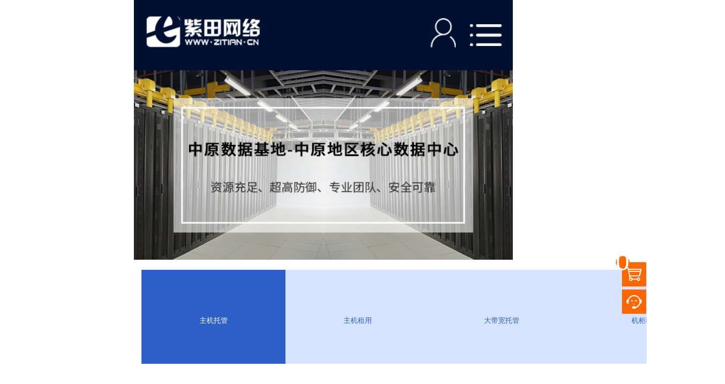

--- FILE ---
content_type: text/html; charset=utf-8
request_url: https://www.zitian.cn/Products/zhongyuan/overview.aspx
body_size: 18476
content:


<!DOCTYPE html>
<!--[if IE 8]> <html lang="en" class="ie8"> <![endif]-->
<!--[if IE 9]> <html lang="en" class="ie9"> <![endif]-->
<!--[if !IE]><!-->
<html lang="en">
<!--<![endif]-->
<head>
    <meta charset="utf-8" />
    <meta name="viewport" content="width=device-width, initial-scale=1.0" />
    <title>机柜租用_主机托管_中原数据基地云计算核心机房_中原地区核心数据中心_中原数据基地国家级信息集散中心_五星级核心数据基地_大带宽托管-紫田网络</title>
    <meta name="keywords" content="主机托管,大宽带租用,机柜租用" />
    <meta name="description" content="紫田网络中原数据基地机房节点覆盖全国，主机托管开通多省N*40G直联电路，大带宽资源充足，总出口规模达到10T， 保证网络的畅通，独立变电站，110KV专项用电容量、服务器机柜双路电保障。多名行业CCIE(CCNP、CCNA)以及同等级资格认证人员，主机托管提供7*24小时技术支持。" />

    <!-- CSS Global Compulsory -->
    <link rel="stylesheet" href="/bootstrap/css/bootstrap.min.css">
    <link rel="stylesheet" href="/Resources/css/shop.style.css">

    <!-- CSS Header and Footer -->
    <link rel="stylesheet" href="/Resources/css/headers/header-v5.css">
    <link rel="stylesheet" href="/Resources/css/footers/footer-v1.css">

    <!-- CSS Implementing Plugins -->
    <link rel="stylesheet" href="/Resources/css/animate.css">
    <link rel="stylesheet" href="/plugins/line-icons/line-icons.css">
    <link rel="stylesheet" href="/plugins/FontAwesome/css/font-awesome.min.css">

    <!-- CSS Theme -->
    <link rel="stylesheet" href="/Resources/css/theme-colors/default.css" id="style_color">

    <!-- CSS Customization -->
    <link rel="stylesheet" href="/Resources/css/custom.css">

    <script type="text/javascript" src="/plugins/jQuery/jQuery-1.11.0.min.js"></script>
    <!-- toastr -->
    <link type="text/css" href="/plugins/toastr/toastr.min.css" rel="stylesheet" />
    <script type="text/javascript" src="/plugins/toastr/toastr.js"></script>

    <link href="/ZhongYuan/css/overview.css?v=1.5" rel="stylesheet" />
	<style>
	#jifang_jianjie{ position:relative;}
	#meiti_baodao{ position:relative;}
	#jifang_texing{ position:relative;}
	#jfjj{ width:100px; height:80px; position:absolute; top:-80px; left:0px; background-color:#F42E31; opacity:0;}
	#mtbd{ width:100px; height:80px; position:absolute; top:-80px; left:0px; background-color:#F42E31; opacity:0;}
	#jftx{ width:100px; height:80px; position:absolute; top:-80px; left:0px; background-color:#F42E31; opacity:0;}
	</style>

</head>

<body class="header-fixed">
    <script type="text/javascript">

	//平台、设备和操作系统
	var system ={
	win : false,
	mac : false,
	xll : false
	};
	//检测平台
	var p = navigator.platform;
	system.win = p.indexOf("Win") == 0;
	system.mac = p.indexOf("Mac") == 0;
	system.x11 = (p == "X11") || (p.indexOf("Linux") == 0);
	//跳转语句，如果是手机访问就自动跳转到wap.baidu.com页面
	if(system.win||system.mac||system.xll){
	 
	}else{
	window.location.href="/shouji/Products/zhongyuan/overview.aspx";
	}
	
	</script>

    <div class="wrapper" style=" overflow:hidden">
        
<script type="text/javascript" src="/statics/js/nav.js"></script>
<!-- kefu 开始 -->
<div class="cndns-right"  id="shopCart">
  <div class="cndns-right-meau meau-car"> <a href="/cart/" class="cndns-right-btn"> <span class="demo-icon demo-icon1"></span> <sup  id="cartCountbox">0</sup> </a> </div>
  <div class="cndns-right-meau meau-sev"> <a href="/help/kf.aspx" class="cndns-right-btn"> <span class="demo-icon"></span>
    <p> 在线<br />
      客服 </p>
    </a> </div>
  <div class="cndns-right-meau meau-contact"> <a href="javascript:" class="cndns-right-btn"> <span class="demo-icon demo-icon2"></span>
    <p> 客服<br />
      热线 </p>
    </a>
    <div class="cndns-right-box">
      <div class="box-border">
        <div class="sev-t">
          <p>
            7*24小时客服服务热线
            <i>郑州：0371-68064820<br />洛阳：0379-64791869</i></p>
          <div class="clear"></div>
        </div>
        <span class="arrow-right"></span> </div>
    </div>
  </div>
  <div class="cndns-right-meau meau-code"> <a href="javascript:" class="cndns-right-btn"> <span class="demo-icon demo-icon3"></span>
    <p> 关注<br />
      微信 </p>
    </a>
    <div class="cndns-right-box">
      <div class="box-border">
        <div class="sev-t"> <img src="/statics/images/weixin.jpg" /> <i>关注微信公众号</i> </div>
        <span class="arrow-right"></span> </div>
    </div>
  </div>
  <div class="cndns-right-meau meau-top" id="top-back"> <a href="javascript:" class="cndns-right-btn" onclick="topBack()"> <span class="demo-icon demo-icon4"></span></a> </div>
</div>
<!-- kefu 结束 --> 
<!-- 导航开始 -->
<div class="nav">
  
  <div class="head_main">
    <div class="logo fl"> <a href="/"><img src="/statics/images/logo.png" /></a> </div>
    <div class="head_sull fr">
      <ul>
        <li>
          <p class="bai">白天：0371-68064820</p>
        </li>
        <li>
          <p class="night">夜晚：0371-68064820</p>
        </li>
        <li><a href="/pay/">付款方式</a></li>
        <li><a href="http://access.beian.zitian.cn/" target="_blank">备案入口</a></li>
        <li><a href="/Account/Login.aspx"><i class="fa fa-sign-in"></i> 登录</a>  <a href="/Account/Register.aspx"><i class="fa fa-registered"></i> 注册</a></li>
      </ul>
    </div>
    <div class="clear"></div>
  </div>
  <div class="header default-transition-fast">
    <div class="header-wrapper">
      <div class="header-nav">
        <ul>
          <li class="header-nav-li"> <a href="/">首页</a> </li>
          <!--域名开始-->
          <li class="header-nav-li"> <a href="/domain/" class="cursor-arrow">域名</a>
            <div class="apy-pop-list clearfix">
              <div class="clearfix">
                <div class="apy-pop-item">
                  <div class="apy-pop-item-title"> 域名购买 </div>
                  <ul>
                    <li> <a href="/domain/seach.aspx"> <span class="nav-item-name nav-item-hot">域名注册</span> </a> </li>
                    <li> <a href="/domain/Batch.aspx"> <span class="nav-item-name">批量注册</span> </a> </li>
                    <!-- <li> <a href="/domain/Overseas.aspx"> <span class="nav-item-name">海外注册</span> </a> </li> -->
                  </ul>
                </div>
                <div class="apy-pop-item">
                  <div class="apy-pop-item-title"> 域名信息 </div>
                  <ul>
                    <li><a href="/domain/sumprice.aspx">域名价格</a></li>
                    <li><a href="http://whois.zitian.cn/" target="_blank">Whois查询</a></li>
                  </ul>
                </div>
                <div class="apy-pop-item">
                  <div class="apy-pop-item-title"> 域名管理 </div>
                  <ul>
                    <li><a href="http://cpgl.zitian.cn/" target="_blank">独立管理平台</a></li>
                  </ul>
                </div>
              </div>
            </div>
          </li>
          <!--域名结束-->
          <!--中原数据基地开始-->
          <li class=" header-nav-li"> <a href="/zhongyuan/" class="cursor-arrow">中原数据基地</a>
            <div class="apy-pop-list clearfix">
              <div class="clearfix">
                <div class="apy-pop-item">
                  <div class="apy-pop-item-title"> 租用托管 </div>
                  <ul>
                    <li><a href="/zhongyuan/">主机托管</a></li>
                    <li><a href="/zhongyuan/">主机租用</a></li>
                    <li><a href="/zhongyuan/">大宽带托管</a></li>
                    <li><a href="/zhongyuan/">机柜租用</a></li>
                  </ul>
                </div>
                <div class="apy-pop-item">
                  <div class="apy-pop-item-title"> 机房简介 </div>
                  <ul>
                    <li><a href="/zhongyuan/overview.aspx">机房介绍</a></li>
                  </ul>
                </div>
              </div>
            </div>
          </li>
          <!--中原数据基地结束-->
	  <!--郑州联通开始-->
          <li class=" header-nav-li"> <a href="/zzlt/" class="cursor-arrow">郑州联通</a>
	     <div class="apy-pop-list clearfix">
              <div class="clearfix">
                <div class="apy-pop-item">
                  <div class="apy-pop-item-title"> 郑州联通 </div>
                  <ul>
                    <li><a href="/zzlt/">郑州联通1型</a></li>
                    <li><a href="/zzlt/">郑州联通2型</a></li>
                    <li><a href="/zzlt/">郑州联通50M</a></li>
		    <li><a href="/zzlt/">郑州联通100M</a></li>
                  </ul>
                </div>
              </div>
            </div>
          </li>
          <!--郑州联通结束-->
          <!--租用开始-->
          <li class=" header-nav-li"> <a href="/zuyong/" class="cursor-arrow">租用</a>
            <div class="apy-pop-list clearfix">
              <div class="clearfix">
                <div class="apy-pop-item apy-pop-item1">
                  <div class="apy-pop-item-title"> 紫田电信服务器 </div>
                  <ul>
                    <li><a href="/zuyong/dianxin/ztdxyx.aspx">紫田电信加强型</a></li>
                    <li><a href="/zuyong/dianxin/ztdxex.aspx">紫田电信旗舰型</a></li>
                  </ul>
                </div>
                <div class="apy-pop-item apy-pop-item1">
                  <div class="apy-pop-item-title"> 紫田联通服务器 </div>
                  <ul>
                    <li><a href="/zuyong/liantong/ltyx.aspx">中原数据基地加强型</a></li>
                    <li><a href="/zuyong/liantong/ltex.aspx">中原数据基地旗舰型</a></li>
                  </ul>
                </div>
                <div class="apy-pop-item apy-pop-item1">
                  <div class="apy-pop-item-title"> 紫田多线服务器 </div>
                  <ul>
                    <li><a href="/zuyong/duoxian/dxjq.aspx">紫田BGP多线加强型</a></li>
                    <li><a href="/zuyong/duoxian/dxqj.aspx">紫田BGP多线旗舰型</a></li>
                  </ul>
                </div>
                <div class="apy-pop-item apy-pop-item1">
                  <div class="apy-pop-item-title"> E5服务器专区 </div>
                  <ul>
                    <li><a href="/hnlt/">E5服务器Ⅰ型</a></li>
                    <li><a href="/hnlt/">E5服务器Ⅱ型</a></li>
                    <li><a href="/hnlt/">河南联通百兆大带宽</a></li>
                  </ul>
                </div>
                <!--<div class="apy-pop-item apy-pop-item1">
                  <div class="apy-pop-item-title"> 紫田双线服务器 </div>
                  <ul>
                    <li><a href="/zuyong/shuangxian/sxyx.aspx">紫田双线Ⅰ型</a></li>
                    <li><a href="/zuyong/shuangxian/sxex.aspx">紫田双线Ⅱ型</a></li>
                  </ul>
                </div>-->
                <div class="apy-pop-item apy-pop-item1">
                  <div class="apy-pop-item-title"> 河南移动服务器 </div>
                  <ul>
		    <li><a href="/zuyong/yidong/ydex.aspx">紫田移动加强型</a></li>
		    <li><a href="/zuyong/yidong/ydsx.aspx">紫田移动旗舰型</a></li>
                  </ul>
                </div>
                <!--<div class="apy-pop-item apy-pop-item1">
                  <div class="apy-pop-item-title"> 免备案服务器 </div>
                  <ul>
                    <li><a href="/overseas/"  class="nav-item-name nav-item-beian">香港服务器</a></li>
                  </ul>
                </div> -->
              </div>
            </div>
          </li>
          <!--租用结束-->
          <!--托管开始-->
          <li class="header-nav-li"> <a href="/tuoguan/" class="cursor-arrow">托管</a>
            <div class="apy-pop-list clearfix">
              <div class="clearfix">
                <div class="apy-pop-item">
                  <div class="apy-pop-item-title"> 服务器托管 </div>
                  <ul>
                    <li><a href="/tuoguan/">中原数据基地</a></li>
                    <li><a href="/tuoguan/duoxian.aspx">紫田多线机房</a></li>
                   <!-- <li><a href="/tuoguan/shuangxian.aspx">紫田双线机房</a></li>-->
                    <li><a href="/tuoguan/dianxin.aspx">紫田电信机房</a></li>
		    <li><a href="/tuoguan/zzdianxin.aspx">郑州电信机房</a></li>
                  </ul>
                </div>
              </div>
            </div>
          </li>
          <!--托管结束-->          
	  <!--特价专区开始-->
          <li class=" header-nav-li"> <a href="/tejiaServer/" class="cursor-arrow">特价专区</a>
            <div class="apy-pop-list clearfix">
              <div class="clearfix">
                <div class="apy-pop-item">
                  <div class="apy-pop-item-title"> 紫田特价服务器 </div>
                  <ul>
                    <li><a href="/tejiaServer/?jifang=js">江苏电信特价机</a></li>
                    <li><a href="/tejiaServer/?jifang=zysj">中原数据基地特价机</a></li>
		    <li><a href="/tejiaServer/?jifang=jj">宁波电信特价机</a></li>
		    <li><a href="/tejiaServer/?jifang=bgp">BGP多线特价服务器</a></li>
                    <li><a href="/tejiaServer/?jifang=lt">E5服务器专区</a></li>
                    <li><a href="/tejiaServer/?jifang=yd">河南移动特价机</a></li>
                  </ul>
                </div>                
              </div>
            </div>
          </li>
          <!--特价专区结束-->
	  <!--虚拟主机开始-->
          <li class=" header-nav-li"> <a href="/host/" class="cursor-arrow">虚拟主机</a>
            <div class="apy-pop-list clearfix">
              <div class="clearfix">
                <div class="apy-pop-item">
                  <div class="apy-pop-item-title"> 云虚拟主机 </div>
                  <ul>
                    <li><a href="/host/">基础版</a></li>
                    <li><a href="/host/">高级版</a></li>
                    <li><a href="/host/">豪华版</a></li>
                    <li><a href="/host/">旗舰型</a></li>
                  </ul>
                </div>
                <div class="apy-pop-item">
                  <div class="apy-pop-item-title"> SEO虚拟主机 </div>
                  <ul>
                    <li><a href="/host/seo.aspx">SEO基础版</a></li>
                    <li><a href="/host/seo.aspx">SEO标准版</a></li>
                    <li><a href="/host/seo.aspx">SEO豪华版</a></li>
                    <li><a href="/host/seo.aspx">SEO尊享版</a></li>
                  </ul>
                </div>
                <div class="apy-pop-item">
                  <div class="apy-pop-item-title"> 紫田虚拟主机 </div>
                  <ul>
                    <li><a href="/host/xghost.aspx" >紫田虚机A型</a></li>
                    <li><a href="/host/xghost.aspx" >紫田虚机B型</a></li>
                    <li><a href="/host/xghost.aspx" >紫田虚机C型</a></li>
                  </ul>
                </div>
                <div class="apy-pop-item">
                  <div class="apy-pop-item-title"> SSL证书 </div>
                  <ul>
                    <li><a href="/SSL/">RapidSSL DV证书</a></li>
                    <li><a href="/SSL/">Symantec OV证书</a></li>
                    <li><a href="/SSL/">GeoTrust &nbsp;EV证书</a></li>
                  </ul>
                </div>

              </div>
            </div>
          </li>
          <!--虚拟主机结束-->
          	  <!--企业建站-->
          <li class=" header-nav-li"> <a href="/site/" class="cursor-arrow">企业建站</a>
            <div class="apy-pop-list clearfix">
              <div class="clearfix">
		<div class="apy-pop-item">
                  <div class="apy-pop-item-title"> 企业建站 </div>
                  <ul>
                    <li><a href="/site/">企业建站</a></li>
                    <li><a href="/site/marketing.aspx">企业营销版</a></li>
                    <li><a href="/site/shop.aspx">网店营销版</a></li>
		    <li><a href="/site/case.aspx">建站案例</a></li>
                  </ul>
                </div>
              </div>
            </div>
          </li>
          <!--企业建站结束-->
          <!--VPS开始-->
          <li class="header-nav-li"> <a href="/vps/" class="cursor-arrow">VPS主机</a>
            <div class="apy-pop-list clearfix">
              <div class="clearfix">
                <div class="apy-pop-item">
                  <div class="apy-pop-item-title"> VPS主机 </div>
                  <ul>
                    <li><a href="/vps/">中原数据基地</a></li>
                    <li><a href="/vps/">BGP多线VPS</a></li>
                  </ul>
                </div>
              </div>
            </div>
          </li>
          <!--VPS结束-->
          <!--云主机开始-->
          <li class="header-nav-li"> <a href="/cloud/" class="cursor-arrow">云主机</a>
            <div class="apy-pop-list clearfix">
              <div class="clearfix">
                <div class="apy-pop-item">
                  <div class="apy-pop-item-title"> 云主机 </div>
                  <ul>
                    <li><a href="/cloud/">弹性云服务器</a></li>
                    <!-- <li><a href="/xgcloud/" class="nav-item-name nav-item-beian">香港云主机</a></li> -->
                  </ul>
                </div>
              </div>
            </div>
          </li>
          <!--云主机结束-->
          <!--高防服务器开始-->
          <li class="header-nav-li"> <a href="/gaofang/" class="cursor-arrow">高防服务器</a>
            <div class="apy-pop-list clearfix">
              <div class="clearfix">
                <div class="apy-pop-item">
                  <div class="apy-pop-item-title"> 高防服务器 </div>
                  <ul>
                    <li><a href="/gaofang/">宿迁高防</a></li>
                    <li><a href="/gaofang/">镇江高防</a></li>
                    <li><a href="/gaofang/">宁波高防</a></li>
                  </ul>
                </div>
              </div>
            </div>
          </li>
          <!--高防服务器结束-->
          <!--大带宽开始-->
          <li class="header-nav-li"> <a href="/dadaikuan/" class="cursor-arrow">大带宽</a>
            <!--<div class="apy-pop-list clearfix">
              <div class="clearfix">
                <div class="apy-pop-item">
                  <div class="apy-pop-item-title"> 大带宽 </div>
                  <ul>
                    <li><a href="/dadaikuan/">大带宽租用</a></li>
                    <li><a href="/dadaikuan/qzzy.aspx">千百兆带宽托管</a></li>
                  </ul>
                </div>
              </div>
            </div>-->
          </li>
          <!--大带宽结束-->
          <!--解决方案开始-->
          <li class="header-nav-li"> <a href="/fangan/" class="cursor-arrow">解决方案</a>
            <div class="apy-pop-list clearfix">
              <div class="clearfix">
                <div class="apy-pop-item">
                  <div class="apy-pop-item-title"> 解决方案 </div>
                  <ul>
		    <li><a href="/solutionz/zitianlive.html">紫田直播APP</a></li>
                    <li><a href="/fangan/">通用性网站解决方案</a></li>
                    <li><a href="/fangan/web.aspx">网站弹性伸缩服务</a></li>
                    <li><a href="/fangan/website.aspx">网站高可用实现方案</a></li>
                    <li><a href="/ipv6/" class="nav-item-name nav-item-new">Ipv6</a></li>
                  </ul>
                </div>
              </div>
            </div>
          </li>
          <!--解决方案结束-->
        </ul>
      </div>
    </div>
  </div>
</div>
<!--导航结束--> 

<!-- 轮播广告 -->
<div id="banner_tabs" class="flexslider">
    <ul class="slides">
        <li>
            <a title="" target="_blank" href="#">
                <img width="1920" height="396" alt="" style="background: url(img/zhongyuan1.jpg) no-repeat center;" src="images/alpha.png">
            </a>
        </li>
        <li>
            <a title="" href="#">
                <img width="1920" height="396" alt="" style="background: url(img/zhongyuan.jpg) no-repeat center;" src="images/alpha.png">
            </a>
        </li>
    </ul>
    <ul class="flex-direction-nav">
        <li><a class="flex-prev" href="javascript:;">Previous</a></li>
        <li><a class="flex-next" href="javascript:;">Next</a></li>
    </ul>
    <ol id="bannerCtrl" class="flex-control-nav flex-control-paging">
        <li><a>1</a></li>
        <li><a>2</a></li>
    </ol>
</div>
<script src="js/jquery-1.10.2.min.js"></script>
<script src="js/slider.js"></script>
<script type="text/javascript">
$(function() {
    var bannerSlider = new Slider($('#banner_tabs'), {
        time: 5000,
        delay: 400,
        event: 'hover',
        auto: true,
        mode: 'fade',
        controller: $('#bannerCtrl'),
        activeControllerCls: 'active'
    });
    $('#banner_tabs .flex-prev').click(function() {
        bannerSlider.prev()
    });
    $('#banner_tabs .flex-next').click(function() {
        bannerSlider.next()
    });
})
</script>
        <!-- <div class="zysjjd_banner"><img src="images/zysjjd_banner.jpg"></div>-->
        <div class="container">
        <div class="tab-v1 kk ">
          
                <ul class=" nav nav-tabs jk ">
                    <li class="active" ><a rel="#item-01"  href="#item-01" data-toggle="tab">主机托管</a></li>
                    <li ><a rel="#item-02" href="#item-02" data-toggle="tab">主机租用</a></li>
                    <li ><a rel="#item-03" href="#item-03" data-toggle="tab">大带宽托管</a></li>
                    <li ><a rel="#item-04" href="#item-04" data-toggle="tab">机柜租用</a></li>
                </ul>
           

            <div class="tab-content">

                <div class="tab-pane fade in active" id="item-01">
                    <!---------------  主机托管  --------------->
                    <div class="row">
                    <div class="col-md-6 xinxi_left">
                        <ul class="selected_configuration">
                            <li class="auto  clearfix">
                                <span class="tite">规格：</span>
                                <div class="rit-opts">
                                    <div class="multi-radio daikuan" id="hName">
                                    </div>
                                </div>

                            </li>

                            <li class="auto  clearfix">
                                <span class="tite">IP：</span>
                                <div class="rit-opts number_icon">
                                    <div class="multi-radio">
                                        <a class="selected" id="hIP"></a>
                                    </div>
                                </div>
                            </li>

                            <li class="auto  clearfix">
                                <span class="tite">带宽：</span>
                                <div class="rit-opts">
                                    <div class="multi-radio">
                                        <a class="selected" id="hBandwidth"></a>
                                    </div>
                                </div>
                            </li>

                            <li class="auto  clearfix">
                                <span class="tite">防火墙：</span>
                                <div class="rit-opts">
                                    <div class="multi-radio">
                                        <a class="selected">支持</a>
                                    </div>
                                </div>
                            </li>

                            <li class="auto  clearfix">
                                <span class="tite">时长：</span>
                                <div class="rit-opts">
                                    <div class="daikuan multi-radio" id="hDate">
                                    </div>
                                </div>
                            </li>
                        </ul>
                        <!------  END selected_configuration  -------->
                    </div>

                    <div class="col-md-6 xinxi_right">
                        <div class="configuration_title">
                            <h3>所选配置</h3>
                        </div>
                        <div class="configuration_con">
                            <ul>
                                <li>
                                    <label>规格：</label>
                                    <span id="s_hName"></span>
                                </li>

                                <li>
                                    <label>IP：</label>
                                    <span id="s_hIP">1个</span>
                                </li>

                                <li>
                                    <label>带宽：</label>
                                    <span id="s_hBandWidth">10M独享/100M共享</span>
                                </li>

                                <li>
                                    <label>时长：</label>
                                    <span id="s_hDate">1个月</span>
                                </li>

                                <li>
                                    <label>防火墙：</label>
                                    <span>支持</span>
                                </li>

                                <li>
                                    <label>价格：</label>
                                    <span><span id="hPrice" class="zyprice" style="font-size:20px; color:red; font-weight:700;">400</span> 元</span>
                                </li>
                            </ul>
                        </div>
                        <!-------- END configuration_con  ----------->
                        <div class="configuration_btn">
                            <a id="hLink" href="javascript:void(0);" onclick="AddToCart(7,1)">立即开通</a>
							<div class="row margin-top-15">
                                <div class="col-md-12">
                                    <div class="alert alert-info fade in">
                                        <strong>温馨提示：</strong> IP和带宽可以联系客服单独增加.
                                    </div>
                                </div>
                            </div>
                        </div>
                    </div>
                    </div>
                </div>

                <div class="tab-pane fade" id="item-02">
                    <!---------------  主机租用  --------------->
                    <div class="row">
                    <div  class="col-md-6 xinxi_left">
                        <ul class="selected_configuration">
                            <li class="auto clearfix">
                                <span class="tite">机房：</span>
                                <div class="rit-opts">
                                    <div class="multi-radio">
                                        <a class="selected">中原数据基地</a>
                                    </div>
                                </div>
                            </li>

                            <li class="auto clearfix">
                                <span class="tite">机型：</span>
                                <div class="rit-opts">
                                    <div class="multi-radio daikuan" id="rName">
                                    </div>
                                </div>
                            </li>

                            <li class="auto clearfix">
                                <span class="tite">型号：</span>
                                <div class="rit-opts">
                                    <div class="multi-radio">
                                        <a class="selected" id="rSpecification"></a>
                                    </div>
                                </div>
                            </li>

                            <li class="auto clearfix">
                                <span class="tite">CPU：</span>
                                <div class="rit-opts">
                                    <div class="multi-radio">
                                        <a class="selected" id="rCPU"></a>
                                    </div>
                                </div>
                            </li>

                            <li class="auto clearfix">
                                <span class="tite">内存：</span>
                                <div class="rit-opts">
                                    <div class="multi-radio">
                                        <a class="selected" id="rRAM"></a>
                                    </div>
                                </div>
                            </li>

                            <li class="auto clearfix">
                                <span class="tite">硬盘：</span>
                                <div class="rit-opts zuyong_yingpan">
                                    <div class="multi-radio">
                                        <a class="selected" id="rHardDisk"></a>
                                    </div>
                                </div>
                            </li>

                            <li class="auto clearfix">
                                <span class="tite">IP：</span>
                                <div class="rit-opts number_icon">
                                    <div class="multi-radio">
                                        <a class="selected" id="rIP"></a>
                                    </div>
                                </div>
                            </li>

                            <li class="auto clearfix">
                                <span class="tite">带宽：</span>
                                <div class="rit-opts">
                                    <div class="multi-radio">
                                        <a class="selected" id="rBandwidth"></a>
                                    </div>
                                </div>
                            </li>

                            <li class="auto clearfix">
                                <span class="tite">防火墙：</span>
                                <div class="rit-opts">
                                    <div class="multi-radio">
                                        <a class="selected">支持</a>
                                    </div>
                                </div>
                            </li>

                            <li class="auto clearfix">
                                <span class="tite">远程：</span>
                                <div class="rit-opts">
                                    <div class="multi-radio">
                                        <a class="selected">支持</a>
                                    </div>
                                </div>
                            </li>

                            <li class="auto clearfix">
                                <span class="tite">时长：</span>
                                <div class="rit-opts">
                                    <div id="rDate" class="multi-radio daikuan"></div>
                                </div>
                            </li>

                        </ul>
                        <!------  END selected_configuration  -------->

                    </div>
                    <!------  END proconl_zuyong  ------->

                    <div  class="col-md-6 xinxi_right">
                        <div class="configuration_title">
                            <h3>所选配置</h3>
                        </div>
                        <div class="configuration_con">
                            <ul>
                                <li>
                                    <label>机房：</label>
                                    <span>中原数据基地</span>
                                </li>

                                <li>
                                    <label>机型：</label>
                                    <span id="s_rName"></span>
                                </li>

                                <li>
                                    <label>型号：</label>
                                    <span id="s_rSpecification"></span>
                                </li>

                                <li>
                                    <label>CPU：</label>
                                    <span id="s_rCPU"></span>
                                </li>

                                <li>
                                    <label>内存：</label>
                                    <span id="s_rRAM"></span>
                                </li>

                                <li>
                                    <label>硬盘：</label>
                                    <span id="s_rHardDisk"></span>
                                </li>

                                <li>
                                    <label>IP：</label>
                                    <span id="s_rIP"></span>
                                </li>

                                <li>
                                    <label>带宽：</label>
                                    <span id="s_rBandWidth"></span>
                                </li>

                                <li>
                                    <label>防火墙：</label>
                                    <span>支持</span>
                                </li>

                                <li>
                                    <label>远程：</label>
                                    <span>支持</span>
                                </li>

                                <li>
                                    <label>时长：</label>
                                    <span id="s_rDate"></span>
                                </li>

                                <li>
                                    <label>价格：</label>
                                    <span ><span class="zyprice" id="rPrice" style="font-size:20px; color:red; font-weight:700;">1920</span> 元</span>
                                </li>
                            </ul>
                        </div>
                        <!-------- END configuration_con  ----------->
                        <div class="configuration_btn">
                            <a id="rLink" href="javascript:void(0);" onclick="AddToCart(8,2)">立即开通</a>
							<div class="row margin-top-15">
                                <div class="col-md-12">
                                    <div class="alert alert-info fade in">
                                        <strong>温馨提示：</strong> IP和带宽可以联系客服单独增加.
                                    </div>
                                </div>
                            </div>
                        </div>
                    </div>
                    </div>
                    <!------  END pro_conr_zuyong  ---------->


                    <!--------------------------------     主机租用   结束    ------------------------------------->

                </div>

                <div class="tab-pane fade" id="item-03">
                       <div class="row">
                    <div class="col-md-6 xinxi_left">
                        <ul class="selected_configuration">
                            <li class="auto clearfix">
                                <span class="tite">规格：</span>
                                <div class="rit-opts">
                                    <div id="ddk" class="daikuan multi-radio">
                                        <a id="12000" class="selected">百兆独享</a>
                                        <a id="150000">G口独享</a>
                                    </div>
                                </div>
                            </li>

                            <li class="auto clearfix">
                                <span class="tite">价格：</span>
                                <div class="rit-opts number_icon">
                                    <div class="multi-radio">
                                        <a><label id="dPrice">12000元</label></a>
                                    </div>
                                </div>
                            </li>
                        </ul>
                        <!------  END selected_configuration  -------->

                    </div>
                    <!------  END proconl_dadaikuan  ------->

                    <div class="col-md-6 xinxi_right">
                        <div class="configuration_title">
                            <h3>所选配置</h3>
                        </div>
                        <div class="configuration_con">
                            <ul>
                                <li>
                                    <label>规格：</label>
                                    <span id="ddkdx">百兆独享</span>
                                </li>

                                <li>
                                    <label>价格：</label>
                                    <span ><span class="zyprice" id="s_dPrice" style="font-size:20px; color:red; font-weight:700;">12000</span>元/年</span>

                                </li>
                            </ul>
                        </div>
                        <!-------- END configuration_con  ----------->
                        <div class="configuration_btn">
                            <a href="/Help/kf.aspx" target="_blank">立即购买</a>
                        </div>
                    </div>
                    </div>
                    <!------  END pro_conr_dadaikuan  ---------->

                    <!--------------------------------     大带宽托管   结束    ------------------------------------->

                </div>

                <div class="tab-pane fade" id="item-04">

                    <!---------------  机柜租用  --------------->
                    <div class="row">

                    <div class="col-md-6 xiangqi xinxi_left">
                        <h3>机柜参数</h3>
                        <p style="line-height:30px">
                            20U<br />
                            机柜参数：<br />
                            240V多路供电<br />
                            30个PDU供电接口<br />							
							最大支持电流28A<br/>
							100M独享带宽<br />
                            <span style="color: #ff6600; border-bottom: 1px #ff6600 solid;">20个公网IP地址</span><br />
                            46U电信级机柜（实际可用20U）<br />
                            双路上连网络支持（可选）<br />
                            <span>预售价：<strong style="color:red; font-size: 20px;">7000</strong> 元/月</span>
                        </p>
                        <a href="/Help/kf.aspx" target="_blank">立即购买</a>
                    </div>
                    <!------  END proconl_jigui  ------->


                    <!--------- pro_conr_jigui ---------->


                    <div class="col-md-6 xinxi_right">
                        <img src="images/jigui_pic.jpg" alt="机柜图片">
                    </div>
                    <!------  END pro_conr_jigui  ---------->

                    <!--------------------------------     机柜租用   结束    ------------------------------------->
                    </div>

                </div>

            </div>
        </div>

        <div class="into_adbox">
            <!-------------  nav  -------------->
            <div class="tab_v1">
                <ul  class="nav nav-tabs">
                    <li class="current"><a href="#jfjj">机房简介</a></li>
                    <li><a href="#mtbd">媒体报道</a></li>
                    <li><a href="#jftx">机房特性</a></li>
                </ul>
            </div>

            <script>
                $('.into_navbox ul li').click(function () {
                    $(this).addClass('current').siblings().removeClass('current');
                })
            </script>


            <!------------------  END  nav  ----------------------->
            <div s>
                <div class="jifang_abstract" id="jifang_jianjie">
					<div id="jfjj"></div>
                    <h3>机房简介</h3>
                    <p>
                        中原数据基地定位于IDC数据中心、EDC数据中心和云计算中心的“中原数据基地”——中原地区核心数据中心，是中国联通在全国规划的九大基地之一。作为建设“智慧中原”
的基础性工程，基地已被列入国务院《关于支持河南省加快建设中原经济区的指导意见》并得到了国务院、河南省委、省政府的高度重视和支持。 中原数据基地位于郑州市高新区IT
产业园，占地360亩，总投资72亿元，园区规划11个单体楼，每个单体1522架机柜，以960G双路高速光纤接入CHINA169骨干网络，至2015年基地总建筑规模将达到26.7万平方米，
成为中原地区核心云计算数据中心，服务范围覆盖中原经济区及周边多个省份。 <a href="/Products/zhongyuan/" target="_blank">【查看详细介绍】</a>
                    </p>
                    <ul class="row">
                        <li class="col-md-3">
                             <div class="jnje">
                            <img src="images/jifang_pics_01.jpg" class="img-responsive" alt="机房图片—01">
                            </div>
                         </li>
                        <li class="col-md-3">
 <div class="jnje">
                            <img src="images/jifang_pics_02.jpg" class="img-responsive" alt="机房图片—02">
  </div></li>
                        <li class="col-md-3">
 <div class="jnje">
                            <img src="images/jifang_pics_03.jpg" class="img-responsive" alt="机房图片—03">
  </div></li>
                        <li class="col-md-3">
 <div class="jnje">
                            <img src="images/jifang_pics_04.jpg" class="img-responsive" alt="机房图片—04">
  </div></li>
                    </ul>
                </div>

                <!------------------- END 机房简介  -------------------->

                <div class="jifang_report" id="meiti_baodao">
					<div id="mtbd"></div>
                    <h3>媒体报道</h3>
                    <div class="img_showbox">
                        <ul class="row">
                            <li class="col-md-3"><a href="">
                                <img src="images/img_dahe.png" class="img-responsive" alt="大河网"></a></li>
                            <li class="col-md-3"><a href="">
                                <img src="images/img_fenghuang.png" class="img-responsive" alt="凤凰网"></a></li>
                            <li class="col-md-3"><a href="">
                                <img src="images/img_zhengfu.png" class="img-responsive" alt="政府网"></a></li>
                            <li class="col-md-3"><a href="">
                                <img src="images/img_xinxi.png" class="img-responsive"  alt="信息网"></a></li>
                        </ul>
                    </div>
                </div>

                <!--------------------------- END 媒体报道  -------------------->

                <div class="jifang_room" id="jifang_texing">
					<div id="jftx"></div>
                    <h3>机房特性</h3>
                   
                        <div class="row jifang_rom" >
                                    <div class="jifang_txt_into col-md-6">         
                                <ol>
                                    <h2>高效节能的数据中心</h2>
                                    <li>空调<br />
                                        采用变频离心式冷水机组，可根据机房装机容量进行有效调节，其性能 系数（COP）高达6.0采用变频多联式空调系统，在制热和制冷运转时 均能保持高 COP值，各个房间独立控制，节能效果约30%。</li>
                                    <li>供电<br />
                                        延长高压供电距离和深入负荷中心的供电方式，传输损耗大大节省。 采用非晶合金变压器，每台2500kVA变压器，不论满载空载，每年可 节省约3万度电 采用高频UPS效率约为92%，相对普通工频UPS提高7% 的供电效率采用高压直流供电系统，较常规UPS系统效率提高5~10%。</li>
                                    <li>建筑设计<br />
                                        建筑外立面采用50mm厚挤塑聚苯板，外窗及玻璃幕墙采用断桥铝合金 框+中空玻璃，整个建筑具有良好的保温隔热性能。机房照明采用T5系 列荧光灯 ，节能效果好公共区域采用智能照明，避免长明灯现象。</li>
                                    <li>高效运行<br />
                                        采用封闭冷通道设计，提高冷源利用率，室内风机送风量可减少30% 网络核心设备采用华为100G大容量、高集成度设备，单位带宽能力下 能耗低。</li>
                                </ol></div>
                              <div class="jifang_txt_into col-md-6">
                                <img src="images/jifang_texing_01.jpg" class="img-responsive" alt="高效节能的数据中心">
                            </div>
                        </div>

                        <div class="row jifang_rom">
                            <div class=" jifang_txt_into col-md-6">
                                <img src="images/jifang_texing_02.png" class="img-responsive" alt="网络质量">
                           </div>
                              
                                    <div class="jifang_txt_into col-md-6">     
                                <ol>
                                    <h2>网络质量</h2>
                                    <li>网络节点覆盖全国，开通多省N*40G直联电路：网络节点覆盖全国，作为全国“八纵八横”骨干网中“三纵三横”交汇处，已开通N*40G直联电路到达山东、辽宁、 黑龙江、河北、陕西、湖北等省，满足高速度的处理能力，提供高速、充裕的带宽保证。</li>
                                    <li>先进的大二层交换网络技术：采用先进的大二层交换网络技术，为用户解决不同数据中心的资源调配和数据迁移问题，消除地区差异，实现业务连续性和安全性 。</li>
                                    
                                </ol>
                            </div>
                        </div>

                        <div class="row jifang_rom">
                            <div class="jifang_txt_into col-md-6">
                                <ol>
                                    <h2>安全可靠</h2>
                                    <li>防火墙集群：大带宽接入和超强防火墙集群，DDOS从此不再是噩梦。</li>
                                    <li>恶意攻击防御系统（IPS）：在IDC网络核心层部署高性能、可管理的恶意攻击防御系统，当非法攻击发生时，防御系统可对异常流量攻击实施有效清洗，分离攻击 流量与用户正常
数据， 保障服务正常运行。</li>
                                    <li>光层保护：全程各段均采用两条不同光缆路由进行光复用段(OMSP)保护。</li>
                                    <li>电层保护：全网采用具有OTN保护功能设备，可实现端到端波长/子波长连接以及电信级的保护。</li>
                                    <li>主要设备均采用2N或N+1冗余配置，网络设备及链路 1+1配置，空调冷冻水主干管1+1设置，末端空调N+1配置，市电引入1+1备份，UPS、油机保障。</li>
                                </ol></div>
                                <div class=" jifang_txt_into col-md-6">
                                <img src="images/jifang_texing_03.png" class="img-responsive" alt="安全可靠">
                            </div>
                        </div>

                        <div class="row jifang_rom">
                            <div class="jifang_txt_into col-md-6">
                                <img src="images/jifang_texing_04.png" class="img-responsive" alt="地理位置"></div>
                          <div class="jifang_txt_into col-md-6">  
                                <ol>
                                    <h2>地理位置</h2>
                                    <li>基地位于郑州高新技术开发区的IT产业园内。征地面积约317亩。</li>
                                    <li>具体位置东至白松路、西至黄栌路、南至法青街、北至枫香街，向南与科学大道相隔一个路
口，地理环境优越，交通便利。周边无加油站、煤气站、电力开闭所等危害源，地理位置优
越。</li>
                                    <li>基地内主要包括IDC机房楼、动力中心、110KV变电站、生产附属用房等，总建筑规模约
26.5万平方米，共计33栋单体建筑。园区采取统一规划、分区分期建设的方式。</li>
                                    <li>一期已经建成2栋IDC机房楼（30000平方米)、2栋动力中心（5400平方米）、1栋110KV变
电站（2500平方米），合计总规模为37900平方米。</li>
                                </ol>
                            </div>
                        </div>


                        <div class="row jifang_rom">
                            <div class="jifang_txt_into col-md-6">
                                <ol>
                                    <h2>技术创新</h2>
                                    <li>整体建筑采用模块化设计，机房楼及其配套动力中心组团布置，便于园区规划建设。</li>
                                    <li>IDC机房楼板采用下沉式设计，铺完活动地板后与走道、电梯厅标高一致。无台阶，方便设备的 运输，且美观、整洁。</li>
                                </ol></div>
                           <div class="jifang_txt_into col-md-6">
                                <img src="images/jifang_texing_05.jpg" class="img-responsive" alt="技术创新">
                            </div>
                        </div>

                        <div class="row jifang_rom">
                            <div class="jifang_txt_into col-md-6">
                                <img src="images/jifang_texing_06.png" class="img-responsive" alt="节能环保"></div>
                      <div class="jifang_txt_into col-md-6">
                                <ol>
                                    <h2>节能环保</h2>
                                    <li>建筑外立面采用50mm厚挤塑聚苯板，外窗及玻璃幕墙采用断桥铝合金框+中空玻璃，整个
建筑具有良好的保温隔热性能。机房照明采用T5系列荧光灯，节能效果好，公共区域采用智
能照 明，避免长明灯现象。</li>
                                    <li>采用封闭冷通道设计，提高冷源利用率，室内风机送风量可减少30%，网络核心设备采用华
为100G大容量、高集成度设备，单位带宽能力下能耗低。</li>
                                    <li>延长高压供电距离和深入负荷中心的供电方式，使传输损耗大大节省。采用非晶合金变压
器， 相对于传统干式变压器，非晶合金变压器具有更好的节能效果。每台2500kVA变压器，
不论满 载空载，每年可节省约3万度电，采用高频UPS效率约为92%，相对普通工频UPS可
提高7%的 供电效率采用高压直流供电系统，较常规UPS系统效率提高5~10%。</li>
                                    <li>采用变频离心式冷水机组，可根据机房装机容量进行有效调节，提高机组的能效比，其性能
系数（COP）高达6.0采用变频多联式空调系统，在制热和制冷运转时均能保持高COP值，
并且能对各个房间进行独立控制，达到节能，节能效果约30%采用自由冷却系统，冬季利用
外界较低的环境温度，减少主机开启时间，节约电能。</li>
                                </ol>
                            </div>
                        </div>


                        <div class="row jifang_rom">
                            <div class="jifang_txt_into col-md-6">
                                <ol>
                                    <h2>高可靠能源保障</h2>
                                    <li>双路市电供电：不同变电站双路市电供电。</li>
                                    <li>N+1油机备用供电：每组按N+1配置10kV康明斯柴油发电机组，每栋生产楼配置2组发电
机（共12台），互为主备用工作模式，市电中断5分钟之内自动启动发电。发电机组后备储
油池可满足8小时持续供电。</li>
                                    <li>2N冗余UPS: 全负荷供电30分钟。</li>
                                    <li>双路PDU供电：每机柜提供32路插座，单机柜供电密度4KW和6KW。</li>
                                    <li>电力可用率达99.999%。</li>
                                </ol></div>
                          <div class="jifang_txt_into col-md-6">
                                <img src="images/jifang_texing_07.png" class="img-responsive" alt="高可靠能源保障">
                            </div>
                        </div>

                        <div class="row jifang_rom">
                            <div class="jifang_txt_into col-md-6">
                                <img src="images/jifang_texing_08.png" class="img-responsive" alt="服务团队"></div>
                               <div class="jifang_txt_into col-md-6">
                                <ol>
                                    <h2>服务团队</h2>
                                    <li>专业化服务团队：拥有多名行业CCIE(CCNP、CCNA)以及同等级资格认证人员，提供7*24小时技术支持。</li>
                                    <li>7×24小时专业、专职客服人员负责公司各种业务客户的售前及售后一站式服务。 7×24小时
技术支持，专业技术人员负责维护，网络稳定。</li>
                                    <li>7×24小时的网络连接状况监控、服务器运行状态监测及流量监测。</li>
                                    <li>专职的机房接待人员，负责服务器托管及测试用户的接待及机房进出手续的核查。</li>
                                    <li>为每个客户提供指定的客户代表，定期对客户进行各种形式的回访。</li>
                                    <li>完备的运维服务体系：具有完善的标准化业务处理流程，确保为用户提供优质满意的服务， 
紫田专业服务团队常驻。</li>
                                </ol>
                            </div>
                        </div>
                  
                </div>
            </div>
        </div>
</div>
        
<!-- 底部开始 -->
<div class="foot">
  <div class="foot_t">
    <ul class="w1200">
      <li><span class="f_icon"></span><span class="term">7*24小时售后支持</span></li>
      <li><span class="f_icon f_icon2"></span><span class="term">免备案服务</span></li>
      <li><span class="f_icon f_icon3"></span><span class="term">专业运维、开发团队</span></li>
      <li><span class="f_icon f_icon4"></span><span class="term">3个工作日无理由退款</span></li>
      <div class="clear"></div>
    </ul>
  </div>
  <div class="foot_m">
    <ul class="w1200">
      <li>
        <p>热门产品服务</p>
        <a href="/domain/">域名注册</a> <a href="/host/">虚拟主机</a> <a href="/site/">企业建设</a> <a href="/vps/">VPS主机</a> <a href="/zuyong/">服务器租用</a> <a href="/tuoguan/">服务器托管</a> <a href="/zhongyuan/">中原数据基地</a> </li>
      <li>
        <p>关于我们</p>
        <a href="/about/">关于我们</a> <a href="/news/Default.aspx?type=1">新闻动态</a> <a href="/about/huanjing.aspx">公司环境</a> <a href="/about/zizhi.aspx">公司资质</a> <a href="/about/fengcai.aspx">团队风采</a> <a href="/zhaopin/">招贤纳士</a> </li>
      <li>
        <p>帮助文档</p>
        <a href="/pay/">付款方式</a> <a href="/news/View.aspx?id=10">退款说明</a> <a href="/news/Default.aspx?type=3">帮助中心</a> <a href="/help/api.aspx">代理加盟</a> <a href="http://vt4.cn/">产品独立管理</a> <a href="/news/View.aspx?id=7">注册人权益及责任</a> </li>
      <li>
        <p>联系我们</p>
        <p class="foot_diqu">郑州地区</p>
        <span class="foot_dizhi">郑州市经三路金成国际广场6号楼2单元805</span> <span class="foot_dianhua">0371-56589800</span>
        <p class="foot_diqu">洛阳地区</p>
        <span class="foot_dizhi">洛阳市涧西区南昌路申泰大厦502</span> <span class="foot_dianhua">0379-64791869</span> </li>
      <li>
        <p>投诉电话</p>
        <span>0371-56589836 &nbsp&nbsp&nbsp    56589834</span>
        <p>域名违规邮箱及电话</p>
        <span>abuse@zitian.cn &nbsp&nbsp&nbsp 0371-56589822</span>
        <div class="f_weixin">
          <div class="f_wc">微信公众号</div>
          <div class="f_weixin_img"> <img src="/statics/images/weixin.jpg"> </div>
        </div>
      </li>
      <div class="clear"></div>
    </ul>
  </div>
  <div class="foot_link w1200">
    <p><span>友情链接：</span> <a href="http://www.huamu.com/" target="_blank">中国花木网</a> <a href="https://www.dns.la/" target="_blank"> DNSLA </a> <a href="http://www.zitian.com.cn/" target="_blank">紫田农业 </a> <a href="http://www.yundabao.cn/" target="_blank">云打包</a> <a href="http://www.ip138.com/idc/" target="_blank">IDC公司</a> <a href="https://www.longming.com/" target="_blank">龙名网</a><a href="https://www.xp.cn/" target="_blank">小皮面板</a></p>
  </div>
  <div class="foot_bottom">
    <p>代理域名注册服务机构：阿里云 新网数码 世纪创联 中国频道 商中在线科技股份有限公司</p>
    <p>郑州紫田网络科技有限公司 2005-2025 © All Rights Reserved. 增值电信业务许可证: <a href="http://beian.miit.gov.cn" target="_blank" style="color:#fff">豫B1.B2-20070002</a></p>
    <p class="foot_beian"><img src="/statics/images/beianbgs.png">豫公网安备 41010502003008号</p>
    <ul>
      <li> <img src="/statics/images/ico_cnnic.jpg"> </li>
      <li> <img src="/statics/images/shiming.png"> </li>
      <li> <img src="/statics/images/ico_ican.jpg"> </li>
      <li> <img src="/statics/images/ico_gs.jpg"> </li>
      <li> <img src="/statics/images/ico_xinyu.jpg"> </li>
      <div class="clear"></div>
    </ul>
  </div>
</div>
<!-- 底部结束 --> 
<script type="text/javascript">
//置顶图标显示
$('#top-back').hide()
$(window).scroll(function(){
     if($(this).scrollTop() > 350){
        $("#top-back").fadeIn();
     }
     else{
        $("#top-back").fadeOut();
     }
  })    
//置顶事件
function topBack(){
  $('body,html').animate({scrollTop:0},300);
}
</script> 
<!-- <script type="text/javascript" src="https://js.users.51.la/20400249.js"></script>-->
<script charset="UTF-8" id="LA_COLLECT" src="//sdk.51.la/js-sdk-pro.min.js"></script>
<script>LA.init({id:"3Fg5HeZWV5Ha6kI1",ck:"3Fg5HeZWV5Ha6kI1"})</script>
<script>
var _hmt = _hmt || [];
(function() {
  var hm = document.createElement("script");
  hm.src = "https://hm.baidu.com/hm.js?2cf4d478633e232c6911b3b298b577e6";
  var s = document.getElementsByTagName("script")[0]; 
  s.parentNode.insertBefore(hm, s);
})();
</script> 

    </div>

    <!-- JS Global Compulsory -->
    <script type="text/javascript" src="/plugins/jQuery/jquery-migrate.min.js"></script>
    <script type="text/javascript" src="/bootstrap/js/bootstrap.min.js"></script>
    <!-- JS Implementing Plugins -->
    <script type="text/javascript" src="/Resources/js/plugins/back-to-top.js"></script>
    <script type="text/javascript" src="/Resources/js/plugins/smoothScroll.js"></script>
    <script type="text/javascript" src="/Resources/js/plugins/jquery.parallax.js"></script>
    <!-- JS Customization -->
    <script type="text/javascript" src="/Resources/js/custom.js"></script>
    <!-- JS Page Level -->
    <script type="text/javascript" src="/Resources/js/app.js"></script>
    <script type="text/javascript" src="/Resources/js/plugins/revolution-slider.js"></script>

    <script src="/plugins/Linq/linq.min.js"></script>
    <script src="/Caching/Server/product.js?r=639046947409411080"></script>
    <script src="/ZhongYuan/js/ZhongYuan.js"></script>

    <script type="text/javascript">
        jQuery(document).ready(function () {
            App.init();

            $('.pro_nav ul li').click(function () {
                var rel = $(this).attr('rel');
                $('.item-content').removeClass("item-content-active");
                $(rel).addClass("item-content-active");

                $('.pro_nav ul li.current').removeClass('current');
                $(this).addClass('current').siblings().removeClass('current');
            })
        });

        function AddToCart(type,pid) {
            $.ajax({
                url: "/Cart/Manager.ashx",
                data: { cmd: "AddToCart", type: type, pid: pid },
                type: "post",
                dataType: "json",
                success: function (data) {
                    if (data.result) {
                        var cartCount = $("#cartCountbox").text();
                        $("#cartCountbox").text(parseInt(cartCount) + 1);
                        toastr.success("加入购物车成功", "提示", "/Cart/");
                    }
                    else {
                        toastr.error("购买失败，请联系客服", "提示");
                    }
                }
            });
        }
    </script>
</body>
</html>


--- FILE ---
content_type: text/html; charset=utf-8
request_url: https://www.zitian.cn/shouji/Products/zhongyuan/overview.aspx
body_size: 10362
content:


<!DOCTYPE html>
<!--[if IE 8]> <html lang="en" class="ie8"> <![endif]-->
<!--[if IE 9]> <html lang="en" class="ie9"> <![endif]-->
<!--[if !IE]><!-->
<html lang="en">
<!--<![endif]-->
<head>
<meta charset="utf-8" />
<meta name="viewport" content="width=device-width, initial-scale=1.0" />
<title>主机托管|大宽带租用|机柜租用☆中原数据基地-紫田网络</title>
<meta name="keywords" content="主机托管,大宽带租用,机柜租用" />
<meta name="description" content="紫田网络中原数据基地机房节点覆盖全国，主机托管开通多省N*40G直联电路，大带宽资源充足，总出口规模达到10T， 保证网络的畅通，独立变电站，110KV专项用电容量、服务器机柜双路电保障。多名行业CCIE(CCNP、CCNA)以及同等级资格认证人员，主机托管提供7*24小时技术支持。" />

<!-- CSS Global Compulsory -->
<link rel="stylesheet" href="/bootstrap/css/bootstrap.min.css">
<link rel="stylesheet" href="/Resources/css/shop.style.css">

<!-- CSS Header and Footer -->
<link rel="stylesheet" href="/shouji/Resources/css/headers/header-v5.css">
<link rel="stylesheet" href="/shouji/Resources/css/footers/footer-v1.css">

<!-- CSS Implementing Plugins -->
<link rel="stylesheet" href="/Resources/css/animate.css">
<link rel="stylesheet" href="/plugins/line-icons/line-icons.css">
<link rel="stylesheet" href="/plugins/FontAwesome/css/font-awesome.min.css">

<!-- CSS Theme -->
<link rel="stylesheet" href="/Resources/css/theme-colors/default.css" id="style_color">

<!-- CSS Customization -->
<link rel="stylesheet" href="/Resources/css/custom.css">
<script type="text/javascript" src="/plugins/jQuery/jQuery-1.11.0.min.js"></script>
<!-- toastr -->
<link type="text/css" href="/plugins/toastr/toastr.min.css" rel="stylesheet" />
<script type="text/javascript" src="/plugins/toastr/toastr.js"></script>
<link href="/shouji/ZhongYuan/css/overview.css?v=1.5" rel="stylesheet" />
<link rel="stylesheet" href="/shouji/zzsj/zysjjd/css/zysjjdcss.css">
</head>

<body class="header-fixed">
<div class="wrapper" style=" overflow:hidden">
    
<script type="text/javascript">
		function rem() {
           var htmlEle = document.documentElement;
           var winWidth = htmlEle.clientWidth || document.body.clientWidth;
           var width = winWidth <= 320 ? 320 : winWidth;
           htmlEle.style.fontSize = Math.ceil(100 * (width / 640)) + 'px';
        };
           rem();
        window.onresize = function() {
           rem();
      }
</script>
<!-- Topbar v3 -->
<div class="cndns-right" id="shopCart">
  <div class="cndns-right-meau meau-car"> <a href="/shouji/cart/" class="cndns-right-btn"> <span class="demo-icon"></span> <sup id="cartCountbox">0</sup> </a> </div>
  <div class="cndns-right-meau meau-sev">
        <a href="/shouji/help/kf.aspx" class="cndns-right-btn">
            <span class="demo-icon">&#xe901;</span>
            <p>
                在线<br />
                客服
            </p>
        </a>

    </div>
  <div class="cndns-right-meau meau-top" id="top-back" style="display: block;"> <a href="javascript:" class="cndns-right-btn" onclick="topBack()"> <span class="demo-icon"></span> <i>顶部</i> </a> </div>
</div>

<script type="text/javascript">
//置顶图标显示
$('#top-back').hide()
$(window).scroll(function(){
   if($(this).scrollTop() > 350){
    $("#top-back").fadeIn();
   }
   else{
    $("#top-back").fadeOut();
   }
  })  
//置顶事件
function topBack(){
  $('body,html').animate({scrollTop:0},300);
}
</script>
<!--<div class="header-v5 header-sticky"> 
     <div class="topbar-v3">
      <div class="search-open">
        <div class="container">
          <input type="text" class="form-control" placeholder="Search">
          <div class="search-close"><i class="icon-close"></i></div>
        </div>
      </div>
      <div class="container">
        <div class="row">
          <div class="col-sm-6"> </div>
          <div class="col-sm-6">
            <ul class="list-inline right-topbar pull-right">
              <li id="httpslink"><a href="https://www.zitian.cn/"><i class="fa fa-expeditedssl"></i>安全版</a></li>
             <li id="httplink"><a href="http://www.zitian.cn/"><i class="fa fa-expeditedssl"></i>普通版</a></li>
              <li><a href="http://beian.zitian.cn/"><i class="fa fa-globe"></i>备案入口</a></li>
              <li><a href="/shouji/Pay/"><i class="fa fa-rmb"></i>付款方式</a></li>
              <li><a href="/shouji/Account/Login.aspx"><i class="fa fa-sign-in"></i>登录</a></li>
              <li><a href="/shouji/Account/Register.aspx"><i class="fa fa-registered"></i>注册</a></li>
              <li><a href="/Account/Login.aspx"><i class="fa fa-sign-in"></i> 登录</a>  <a href="/Account/Register.aspx"><i class="fa fa-registered"></i> 注册</a></li>
              <li><i class="fa fa-phone margin-right-5"></i>0371-68064820</li>
            </ul>
          </div>
        </div>
      </div>
    container 
  </div>-->
<!-- End Topbar v3 -->
<!-- header start -->
<div class="m_header">
  <div class="m_main clearfix">
    <a href="/shouji/"><div class="m_header_logo"><img src="/shouji/Resources/img/header/m_logo.png"></div></a>
    <div class="m_header_right">
    <a href="/shouji/Account/Login.aspx"><div class="sou"><img src="/shouji/Resources/img/header/index-sj_01.png"/></div></a>
    <div class="nav_tu"><img src="/shouji/Resources/img/header/index-sj_02.png"/></div>
    </div>
  </div>
</div>
<nav>
  <div class="nav_l"></div>
  <div class="nav_r">
    <dl class="list_dl">
      <!-- huodong start -->
      <dt class="list_dt"> <a href="/shouji/">
        <p>首页</p>
        </a> </dt>
      <!-- huodong end --> 
      <!-- huodong start -->
      <dt class="list_dt"> <a href="/shouji/tejia/">
        <p>最新活动<img src="/shouji/Resources/img/header/header_hot.png"/></p>
        </a> </dt>
      <!-- huodong end --> 
      <!-- yuming start -->
      <dt class="list_dt"> <span class="_after"></span>
        <p>域名/备案</p>
        <i class="list_dt_icon"></i> </dt>
      <dd class="list_dd">
        <ul>
          <a href="http://beian.zitian.cn/">
          <li class="list_li">备案中心</li>
          </a> <a href="/shouji/Domain/">
          <li class="list_li">域名注册</li>
          </a> <a href="/shouji/Domain/sumprice.aspx">
          <li class="list_li">域名价格</li>
          </a> <a href="http://whois.zitian.cn/">
          <li class="list_li">Whois查询</li>
          </a> <a href="http://cpgl.zitian.cn/">
          <li class="list_li">独立管理平台</li>
          </a>
        </ul>
      </dd>
      <!-- yuming end --> 
      <!-- zhongyuan start -->
      <dt class="list_dt"> <span class="_after"></span>
        <p>中原数据基地</p>
        <i class="list_dt_icon"></i> </dt>
      <dd class="list_dd">
        <ul>
          <a href="/shouji/ZhongYuan/">
          <li class="list_li">租用托管</li>
          </a> <a href="/shouji/ZhongYuan/overview.aspx">
          <li class="list_li">机房介绍</li>
          </a>
        </ul>
      </dd>
      <!-- zhongyuan end --> 
      <!-- zuyong start -->
      <dt class="list_dt"> <span class="_after"></span>
        <p>服务器租用</p>
        <i class="list_dt_icon"></i> </dt>
      <dd class="list_dd">
        <ul>
          <a href="/shouji/zuyong/">
          <li class="list_li">E5服务器专区<img src="/shouji/Resources/img/header/header_te.png"/></li>
          </a> <a href="/shouji/zuyong/liantong.aspx">
          <li class="list_li">紫田联通服务器<img src="/shouji/Resources/img/header/header_te.png"/></li>
          </a> <a href="/shouji/zuyong/duoxian.aspx">
          <li class="list_li">紫田多线服务器</li>
          </a> <a href="/shouji/zuyong/shuangxian.aspx">
          <!--<li class="list_li">紫田双线服务器</li>-->
          </a> <a href="/shouji/zuyong/yidong.aspx">
          <li class="list_li">紫田移动服务器</li>
          </a> <a href="/shouji/zuyong/xianggang.aspx">
          <li class="list_li">免备案服务器<img src="/shouji/Resources/img/header/header_mian.png"/></li></a>
          <a href="/shouji/zuyong/ltbd.aspx">
          <li class="list_li">紫田电信服务器</li></a>
        </ul>
      </dd>
      <!-- zuyong end --> 
      <!-- tuoguan start -->
      <dt class="list_dt"> <span class="_after"></span>
        <p>服务器托管</p>
        <i class="list_dt_icon"></i> </dt>
      <dd class="list_dd">
        <ul>
          <a href="/shouji/tuoguan/">
          <li class="list_li">中原数据基地机房</li>
          </a> <a href="/shouji/tuoguan/duoxian.aspx">
          <li class="list_li">紫田多线机房</li>
          </a> <a href="/shouji/tuoguan/shuangxian.aspx">
          <!--<li class="list_li">紫田双线机房</li>-->
          </a> <a href="/shouji/tuoguan/dianxin.aspx">
          <li class="list_li">紫田电信机房</li>
          </a>
        </ul>
      </dd>
      <!-- tuoguan end -->
      <!-- site start -->
      <dt class="list_dt"> <span class="_after"></span>
        <p>特价专区</p>
        <i class="list_dt_icon"></i> </dt>
      <dd class="list_dd">
        <ul>
          <a href="/shouji/tejiaServer/">
          <li class="list_li">中原数据基地</li>
          </a> <a href="/shouji/tejiaServer/js.aspx">
          <li class="list_li">江苏电信机房</li>
          </a> <a href="/shouji/tejiaServer/jj.aspx">
          <li class="list_li">九江电信机房</li>
          </a> <a href="/shouji/tejiaServer/bgp.aspx">
          <li class="list_li">BGP多线机房</li>
          </a> <a href="/shouji/tejiaServer/lt.aspx">
          <li class="list_li">E5服务器专区</li>
          </a> <a href="/shouji/tejiaServer/yd.aspx">
          <li class="list_li">河南移动机房</li></a>
        </ul>
      </dd>
      <!-- site end -->
      <!-- host start -->
      <dt class="list_dt"> <span class="_after"></span>
        <p>虚拟主机</p>
        <i class="list_dt_icon"></i> </dt>
      <dd class="list_dd">
        <ul>
          <a href="/shouji/host/">
          <li class="list_li">云虚拟主机</li>
          </a> <a href="/shouji/host/seo.aspx">
          <li class="list_li">SEO虚拟主机</li>
          </a> <a href="/shouji/host/xghost.aspx">
          <li class="list_li">香港虚拟主机</li>
          </a> <a href="/shouji/ssl/">
          <li class="list_li">SSL证书</li>
          </a> <a href="/shouji/Site/">
          <li class="list_li">企业建站</li>
          </a>
        </ul>
      </dd>
      <!-- host end -->       
      <!-- vps start -->
      <dt class="list_dt"> <span class="_after"></span>
        <p>VPS主机</p>
        <i class="list_dt_icon"></i> </dt>
      <dd class="list_dd">
        <ul>
          <a href="/shouji/VPS/">
          <li class="list_li">中原数据基地</li>
          </a> <a href="/shouji/VPS/">
          <li class="list_li">BGP多线VPS</li>
          </a>
        </ul>
      </dd>
      <!-- vps end --> 
      <!-- cloud start -->
      <dt class="list_dt"> <span class="_after"></span>
        <p>云主机</p>
        <i class="list_dt_icon"></i> </dt>
      <dd class="list_dd">
        <ul>
          <a href="/shouji/cloud/">
          <li class="list_li">弹性云服务器</li>
          </a> <a href="/shouji/cloud/xgcloud.aspx">
          <li class="list_li">香港云主机<img src="/shouji/Resources/img/header/header_mian.png"/></li>
          </a>
        </ul>
      </dd>
      <!-- cloud end --> 
      <!-- gaofang start -->
      <dt class="list_dt"> <span class="_after"></span>
        <p>高防服务器</p>
        <i class="list_dt_icon"></i> </dt>
      <dd class="list_dd">
        <ul>
          <a href="/shouji/gaofang/"><li class="list_li">宿迁高防</li></a> 
	  <!-- <a href="/shouji/gaofang/"><li class="list_li">韩国高防</li></a> -->
	  <a href="/shouji/gaofang/"><li class="list_li">镇江高防</li></a>
	  <a href="/shouji/gaofang/"><li class="list_li">宁波高防</li></a>
	  
        </ul>
      </dd>
      <!-- gaofang end --> 
      <!-- dadaikuan start -->
      <dt class="list_dt"> <span class="_after"></span>
        <a href="/shouji/dadaikuan/"><p>大带宽</p></a>
      </dt>
      <!-- dadaikuan end --> 
      <!-- fangan start -->
      <dt class="list_dt"> <span class="_after"></span>
        <p>解决方案</p>
        <i class="list_dt_icon"></i> </dt>
      <dd class="list_dd">
        <ul>
          <a href="/shouji/fangan/">
          <li class="list_li">通用性网站解决方案</li>
          </a> <a href="/shouji/fangan/web.aspx">
          <li class="list_li">网站弹性伸缩服务</li>
          </a> <a href="/shouji/fangan/website.aspx">
          <li class="list_li">网站高可用实现方案</li>
          </a> <a href="/shouji/ipv6/">
          <li class="list_li">Ipv6转换服务<img src="/shouji/Resources/img/header/header_new.png"/></li>
          </a>
        </ul>
      </dd>
      <!-- fangan end -->
    </dl>
  </div>
  <script src="/shouji/Resources/js/header/js.js"></script> 
  <script type="text/javascript">
$(".list_dt").on("click",function () {
  $('.list_dd').stop();
  $(this).siblings("dt").removeAttr("id");
  if($(this).attr("id")=="open"){
    $(this).removeAttr("id").siblings("dd").slideUp();
  }else{
    $(this).attr("id","open").next().slideDown().siblings("dd").slideUp();
  }
});
</script>
  </div>
</nav>
<!-- header end --> 


    <div class="zysjjd_banner"><img src="/shouji/zzsj/zysjjd/images/zysjjd.jpg"></div>
    <div class="container">
        <div class="tab-v1 kk ">
            <ul class=" nav nav-tabs jk ">
                <li class="active" ><a rel="#item-01"  href="#item-01" data-toggle="tab">主机托管</a></li>
                <li ><a rel="#item-02" href="#item-02" data-toggle="tab">主机租用</a></li>
                <li ><a rel="#item-03" href="#item-03" data-toggle="tab">大带宽托管</a></li>
                <li ><a rel="#item-04" href="#item-04" data-toggle="tab">机柜租用</a></li>
            </ul>
            <div class="tab-content">
                <div class="tab-pane fade in active" id="item-01"> 
                    <!---------------  主机托管  --------------->
                    <div class="row">
                        <div class="col-md-6 xinxi_left">
                            <ul class="selected_configuration">
                                <li class="auto  clearfix"> <span class="tite">规格：</span>
                                    <div class="rit-opts">
                                        <div class="multi-radio daikuan" id="hName"> </div>
                                    </div>
                                </li>
                                <li class="auto  clearfix"> <span class="tite">IP：</span>
                                    <div class="rit-opts number_icon">
                                        <div class="multi-radio"> <a class="selected" id="hIP"></a> </div>
                                    </div>
                                </li>
                                <li class="auto  clearfix"> <span class="tite">带宽：</span>
                                    <div class="rit-opts">
                                        <div class="multi-radio"> <a class="selected" id="hBandwidth"></a> </div>
                                    </div>
                                </li>
                                <li class="auto  clearfix"> <span class="tite">防火墙：</span>
                                    <div class="rit-opts">
                                        <div class="multi-radio"> <a class="selected">支持</a> </div>
                                    </div>
                                </li>
                                <li class="auto  clearfix"> <span class="tite">时长：</span>
                                    <div class="rit-opts">
                                        <div class="daikuan multi-radio" id="hDate"> </div>
                                    </div>
                                </li>
                            </ul>
                            <!------  END selected_configuration  --------> 
                        </div>
                        <div class="col-md-6 xinxi_right">
                            <div class="configuration_title">
                                <h3>所选配置</h3>
                            </div>
                            <div class="configuration_con">
                                <ul>
                                    <li>
                                        <label>规格：</label>
                                        <span id="s_hName"></span> </li>
                                    <li>
                                        <label>IP：</label>
                                        <span id="s_hIP">1个</span> </li>
                                    <li>
                                        <label>带宽：</label>
                                        <span id="s_hBandWidth">10M独享</span> </li>
                                    <li>
                                        <label>时长：</label>
                                        <span id="s_hDate">1个月</span> </li>
                                    <li>
                                        <label>防火墙：</label>
                                        <span>支持</span> </li>
                                    <li>
                                        <label>价格：</label>
                                        <span style=""><span id="hPrice" class="zyprice">400</span> 元</span> </li>
                                </ul>
                            </div>
                            <!-------- END configuration_con  ----------->
                            <div class="configuration_btn"> <a id="hLink" href="javascript:void(0);" onclick="AddToCart(7,1)">立即开通</a>
                                <div class="row margin-top-15">
                                    <div class="col-md-12">
                                        <div class="alert alert-info fade in"> <strong>温馨提示：</strong> IP和带宽可以联系客服单独增加. </div>
                                    </div>
                                </div>
                            </div>
                        </div>
                    </div>
                </div>
                <div class="tab-pane fade" id="item-02"> 
                    <!---------------  主机租用  --------------->
                    <div class="row">
                        <div  class="col-md-6 xinxi_left">
                            <ul class="selected_configuration">
                                <li class="auto clearfix"> <span class="tite">机房：</span>
                                    <div class="rit-opts">
                                        <div class="multi-radio"> <a class="selected">中原数据基地</a> </div>
                                    </div>
                                </li>
                                <li class="auto clearfix"> <span class="tite">机型：</span>
                                    <div class="rit-opts">
                                        <div class="multi-radio daikuan" id="rName"> </div>
                                    </div>
                                </li>
                                <li class="auto clearfix"> <span class="tite">型号：</span>
                                    <div class="rit-opts">
                                        <div class="multi-radio"> <a class="selected" id="rSpecification"></a> </div>
                                    </div>
                                </li>
                                <li class="auto clearfix"> <span class="tite">CPU：</span>
                                    <div class="rit-opts">
                                        <div class="multi-radio"> <a class="selected" id="rCPU"></a> </div>
                                    </div>
                                </li>
                                <li class="auto clearfix"> <span class="tite">内存：</span>
                                    <div class="rit-opts">
                                        <div class="multi-radio"> <a class="selected" id="rRAM"></a> </div>
                                    </div>
                                </li>
                                <li class="auto clearfix"> <span class="tite">硬盘：</span>
                                    <div class="rit-opts zuyong_yingpan">
                                        <div class="multi-radio"> <a class="selected" id="rHardDisk"></a> </div>
                                    </div>
                                </li>
                                <li class="auto clearfix"> <span class="tite">IP：</span>
                                    <div class="rit-opts number_icon">
                                        <div class="multi-radio"> <a class="selected" id="rIP"></a> </div>
                                    </div>
                                </li>
                                <li class="auto clearfix"> <span class="tite">带宽：</span>
                                    <div class="rit-opts">
                                        <div class="multi-radio"> <a class="selected" id="rBandwidth"></a> </div>
                                    </div>
                                </li>
                                <li class="auto clearfix"> <span class="tite">防火墙：</span>
                                    <div class="rit-opts">
                                        <div class="multi-radio"> <a class="selected">支持</a> </div>
                                    </div>
                                </li>
                                <li class="auto clearfix"> <span class="tite">远程：</span>
                                    <div class="rit-opts">
                                        <div class="multi-radio"> <a class="selected">支持</a> </div>
                                    </div>
                                </li>
                                <li class="auto clearfix"> <span class="tite">时长：</span>
                                    <div class="rit-opts">
                                        <div id="rDate" class="multi-radio daikuan"></div>
                                    </div>
                                </li>
                            </ul>
                            <!------  END selected_configuration  --------> 
                            
                        </div>
                        <!------  END proconl_zuyong  ------->
                        
                        <div  class="col-md-6 xinxi_right">
                            <div class="configuration_title">
                                <h3>所选配置</h3>
                            </div>
                            <div class="configuration_con">
                                <ul>
                                    <li>
                                        <label>机房：</label>
                                        <span>中原数据基地</span> </li>
                                    <li>
                                        <label>机型：</label>
                                        <span id="s_rName"></span> </li>
                                    <li>
                                        <label>型号：</label>
                                        <span id="s_rSpecification"></span> </li>
                                    <li>
                                        <label>CPU：</label>
                                        <span id="s_rCPU"></span> </li>
                                    <li>
                                        <label>内存：</label>
                                        <span id="s_rRAM"></span> </li>
                                    <li>
                                        <label>硬盘：</label>
                                        <span id="s_rHardDisk"></span> </li>
                                    <li>
                                        <label>IP：</label>
                                        <span id="s_rIP"></span> </li>
                                    <li>
                                        <label>带宽：</label>
                                        <span id="s_rBandWidth"></span> </li>
                                    <li>
                                        <label>防火墙：</label>
                                        <span>支持</span> </li>
                                    <li>
                                        <label>远程：</label>
                                        <span>支持</span> </li>
                                    <li>
                                        <label>时长：</label>
                                        <span id="s_rDate"></span> </li>
                                    <li>
                                        <label>价格：</label>
                                        <span style="line-height: 60px;"><span class="zyprice" id="rPrice">1920</span> 元</span> </li>
                                </ul>
                            </div>
                            <!-------- END configuration_con  ----------->
                            <div class="configuration_btn"> <a id="rLink" href="javascript:void(0);" onclick="AddToCart(8,2)">立即开通</a>
                                <div class="row margin-top-15">
                                    <div class="col-md-12">
                                        <div class="alert alert-info fade in"> <strong>温馨提示：</strong> IP和带宽可以联系客服单独增加. </div>
                                    </div>
                                </div>
                            </div>
                        </div>
                    </div>
                    <!------  END pro_conr_zuyong  ----------> 
                    
                    <!--------------------------------     主机租用   结束    -------------------------------------> 
                    
                </div>
                <div class="tab-pane fade" id="item-03">
                    <div class="row">
                        <div class="col-md-6 xinxi_left">
                            <ul class="selected_configuration">
                                <li class="auto clearfix"> <span class="tite">规格：</span>
                                    <div class="rit-opts">
                                        <div id="ddk" class="daikuan multi-radio"> <a id="12000" class="selected">百兆独享</a> <a id="200000">G口独享</a> </div>
                                    </div>
                                </li>
                                <li class="auto clearfix"> <span class="tite">价格：</span>
                                    <div class="rit-opts number_icon">
                                        <div class="multi-radio"> <a>
                                            <label id="dPrice">12000元</label>
                                            </a> </div>
                                    </div>
                                </li>
                            </ul>
                            <!------  END selected_configuration  --------> 
                            
                        </div>
                        <!------  END proconl_dadaikuan  ------->
                        
                        <div class="col-md-6 xinxi_right">
                            <div class="configuration_title">
                                <h3>所选配置</h3>
                            </div>
                            <div class="configuration_con">
                                <ul>
                                    <li>
                                        <label>规格：</label>
                                        <span id="ddkdx">百兆独享</span> </li>
                                    <li>
                                        <label>价格：</label>
                                        <span style="line-height: 60px;"><span class="zyprice" id="s_dPrice">12000元</span></span> </li>
                                </ul>
                            </div>
                            <!-------- END configuration_con  ----------->
                            <div class="configuration_btn"> <a href="/Help/kf.aspx" target="_blank">立即购买</a> </div>
                        </div>
                    </div>
                    <!------  END pro_conr_dadaikuan  ----------> 
                    
                    <!--------------------------------     大带宽托管   结束    -------------------------------------> 
                    
                </div>
                <div class="tab-pane fade" id="item-04"> 
                    
                    <!---------------  机柜租用  --------------->
                    <div class="row">
                        <div class="col-md-6 xiangqi xinxi_left">
                            <h3>机柜参数</h3>
                            <p style="line-height:30px"> 20U<br />
                                机柜参数：<br />
                                240V多路供电<br />
                                30个PDU供电接口<br />
                                最大支持电流28A<br/>
                                100M独享带宽<br />
                                <span style="color: #ff6600; border-bottom: 1px #ff6600 solid;">20个公网IP地址</span><br />
                                46U电信级机柜（实际可用20U）<br />
                                双路上连网络支持（可选）<br />
                                <span>预售价：<strong style="color: #ff6600; font-size: 16px;">7000</strong> 元/月</span> </p>
                            <a href="/Help/kf.aspx" target="_blank">立即购买</a> </div>
                        <!------  END proconl_jigui  -------> 
                        
                        <!--------- pro_conr_jigui ---------->
                        
                        <div class="col-md-6 xinxi_right xinxi_right04"> <img src="images/jigui_pic.jpg" alt="机柜图片"> </div>
                        <!------  END pro_conr_jigui  ----------> 
                        
                        <!--------------------------------     机柜租用   结束    -------------------------------------> 
                    </div>
                </div>
            </div>
        </div>
    </div>
    <div class="zy_bg">
        <div class="zy_tit">
            <h2>机房简介</h2>
        </div>
        <div class="zy_xx">
            <h3>中原数据基地定位于IDC数据中心、EDC数据中心和云计算中心的“中原数据基地”——中原地区核心数据中心，是中国联通在全国规划的九大基地之一。作为建设“智慧中原” 的基础性工程，基地已被列入国务院《关于支持河南省加快建设中原经济区的指导意见》并得到了国务院、河南省委、省政府的高度重视和支持。 中原数据基地位于郑州市高新区IT 产业园，占地360亩，总投资72亿元，园区规划11个单体楼，每个单体1522架机柜，以960G双路高速光纤接入CHINA169骨干网络，至2015年基地总建筑规模将达到26.7万平方米， 成为中原地区核心云计算数据中心，服务范围覆盖中原经济区及周边多个省份。 <a href="http://www.zitian.cn/shouji/Products/zhongyuan/">【查看详细介绍】</a></h3>
        </div>
        <div class="zy_tit">
            <h2>机房特性</h2>
        </div>
        <div class="zy_tx">
            <ul>
                <li>
                    <h1><span>1.</span>高效节能的数据中心</h1>
                </li>
                <li>
                    <h1><span>2.</span>保证网络质量</h1>
                </li>
                <li>
                    <h1><span>3.</span>防护安全可靠</h1>
                </li>
                <li>
                    <h1><span>4.</span>机房地理位置</h1>
                </li>
                <li>
                    <h1><span>5.</span>机房技术创新</h1>
                </li>
                <li>
                    <h1><span>6.</span>材料节能环保</h1>
                </li>
                <li>
                    <h1><span>7.</span>高可靠能源保障</h1>
                </li>
                <li>
                    <h1><span>8.</span>优秀服务团队</h1>
                </li>
                <div style="clear:both;"></div>
            </ul>
        </div>
    </div>
    
<!--<script src="/Resources/js/qq.js"></script> -->
<!-- m_foot start -->
<div class="m_foot">
  <div class="m_main">
    <div class="m_foot_remen">
      <p>热门产品</p>
      <a href="/shouji/zuyong/">服务器租用</a> <a href="/shouji/tuoguan/">服务器托管</a> <a href="/shouji/host/">虚拟主机</a> <a href="/shouji/zhongyuan/">中原数据基地</a> </div>
    <ul id="accordion" class="accordion">
      <li>
        <div class="link">关于我们<i class="fa fa-chevron-down"></i></div>
        <ul class="submenu">
          <li><a href="/shouji/about/">关于我们</a></li>
          <li><a href="/shouji/News/">新闻动态</a></li>
          <li><a href="/shouji/about/huanjing.aspx">公司环境</a></li>
          <li><a href="/shouji/about/zizhi.aspx">公司资质</a></li>
          <li><a href="/shouji/about/tuandui.aspx">团队风采</a></li>
          <li><a href="/shouji/zhaopin/">招贤纳士</a></li>
        </ul>
      </li>
      <li>
        <div class="link">常见问题<i class="fa fa-chevron-down"></i></div>
        <ul class="submenu">
	  <li><a href="/shouji/News/View.aspx?id=10">退款说明</a></li>
          <li><a href="/shouji/News/">帮助中心</a></li>
          <li><a href="/shouji/help/api.aspx">代理加盟</a></li>
          <li><a href="http://vt4.cn/">产品独立管理</a></li>
          <li><a href="/shouji/News/View.aspx?id=7">注册人权益及责任</a></li>
        </ul>
      </li>
      <li>
        <div class="link">付款方式<i class="fa fa-chevron-down"></i></div>
        <ul class="submenu">
          <li><a href="/shouji/Pay/">付款方式</a></li>
        </ul>
      </li>
      <li>
        <div class="link">联系我们<i class="fa fa-chevron-down"></i></div>
        <ul class="submenu">
          <div class="m_foot_lianxi">
            <p class="m_foot_mingzi">郑州紫田网络科技有限公司（郑州）</p>
            <p class="m_foot_dizhi">郑州市经三路金成国际广场6号楼2单元805</p>
            <p class="m_foot_dianhua"><a href="tel:4006-515131">4006-515131 </a> <a href="tel:0371-56589800">0371-56589800</a></p>
          </div>
          <div class="ft_ly">
            <p class="m_foot_mingzi">郑州紫田网络科技有限公司（洛阳）</p>
            <p class="m_foot_dizhi">洛阳市涧西区南昌路申泰大厦502</p>
            <p class="m_foot_dianhua"><a href="tel:4006-515171">4006-515171 </a> <a href="tel:0371-64791869">0371-64791869</a></p>
          </div>
        </ul>
      </li>
    </ul>
    
    <script src="/shouji/Resources/js/foot/index.js"></script>
    <div class="m_foot_erweima">
      <div class="m_foot_erweima_img"><img src="/shouji/Resources/img/foot/weixin.png"></div>
      <p>关注公众号长按识别或截图保存</p>
    </div>
    <div class="m_foot_zixun">
      <p><img src="/shouji//Resources/img/foot/m_foot_dianhua.png"><a href="tel:0371-56589822">购买咨询：0371-68064820</a></p>
    </div>
    <div class="m_foot_beian">
      <p>代理域名注册服务机构：阿里云 新网数码 新网互联 世纪创联 中国频道 商务中国</p>
      <p>郑州紫田网络科技有限公司 2005-2019 © All Rights Reserved. <br>增值电信业务许可证: <a href="https://beian.miit.gov.cn" target="_blank" style="color:#fff">豫B1.B2-20070002</a><br>
        <i><img src="/shouji//Resources/img/foot/beianbgs.png"></i>豫公网安备 41010502003008号</p>
    </div>
  </div>
</div>
<!-- m_foot end --> 
<script>
var _hmt = _hmt || [];
(function() {
  var hm = document.createElement("script");
  hm.src = "https://hm.baidu.com/hm.js?2cf4d478633e232c6911b3b298b577e6";
  var s = document.getElementsByTagName("script")[0]; 
  s.parentNode.insertBefore(hm, s);
})();
</script> 

<!--[if lt IE 9]>
	<script src="/Resources/js/plugins/respond.js"></script>
	<script src="/Resources/js/plugins/html5shiv.js"></script>
	<script src="/Resources/js/plugins/placeholder-IE-fixes.js"></script>
	<![endif]-->
</div>

<!-- JS Global Compulsory --> 
<script type="text/javascript" src="/plugins/jQuery/jquery-migrate.min.js"></script> 
<script type="text/javascript" src="/bootstrap/js/bootstrap.min.js"></script> 
<!-- JS Implementing Plugins --> 
<script type="text/javascript" src="/Resources/js/plugins/back-to-top.js"></script> 
<script type="text/javascript" src="/Resources/js/plugins/smoothScroll.js"></script> 
<script type="text/javascript" src="/Resources/js/plugins/jquery.parallax.js"></script> 
<!-- JS Customization --> 
<script type="text/javascript" src="/Resources/js/custom.js"></script> 
<!-- JS Page Level --> 
<script type="text/javascript" src="/Resources/js/app.js"></script> 
<script type="text/javascript" src="/Resources/js/plugins/revolution-slider.js"></script> 
<script src="/plugins/Linq/linq.min.js"></script> 
<script src="/Caching/Server/product.js?r=639046947428325902"></script> 
<script src="/ZhongYuan/js/ZhongYuan.js"></script> 
<script type="text/javascript">
        jQuery(document).ready(function () {
            App.init();

            $('.pro_nav ul li').click(function () {
                var rel = $(this).attr('rel');
                $('.item-content').removeClass("item-content-active");
                $(rel).addClass("item-content-active");

                $('.pro_nav ul li.current').removeClass('current');
                $(this).addClass('current').siblings().removeClass('current');
            })
        });

        function AddToCart(type,pid) {
            $.ajax({
                url: "/Cart/Manager.ashx",
                data: { cmd: "AddToCart", type: type, pid: pid },
                type: "post",
                dataType: "json",
                success: function (data) {
                    if (data.result) {
                        var cartCount = $("#cartCountbox").text();
                        $("#cartCountbox").text(parseInt(cartCount) + 1);
                        toastr.success("加入购物车成功", "提示", "/Cart/");
                    }
                    else {
                        toastr.error("购买失败，请联系客服", "提示");
                    }
                }
            });
        }
    </script>
</body>
</html>


--- FILE ---
content_type: text/html; charset=utf-8
request_url: https://www.zitian.cn/shouji/Products/zhongyuan/Manager.ashx?cmd=GetPrice&id=1150
body_size: 87
content:
<a href="javascript:;" class="selected" id="1年_4000" >1年</a>
<a href="javascript:;" id="2年_8000" >2年</a>
<a href="javascript:;" id="3年_12000" >3年</a>
<a href="javascript:;" id="4年_16000" >4年</a>
<a href="javascript:;" id="5年_20000" >5年</a>


--- FILE ---
content_type: text/html; charset=utf-8
request_url: https://www.zitian.cn/shouji/Products/zhongyuan/Manager.ashx?cmd=GetPrice&id=1151
body_size: 61
content:
<a href="javascript:;" class="selected" id="1月_800" >1月</a>
<a href="javascript:;" id="3月_2320" >3月</a>
<a href="javascript:;" id="6月_4400" >6月</a>
<a href="javascript:;" id="1年_8000" >1年</a>
<a href="javascript:;" id="2年_16000" >2年</a>
<a href="javascript:;" id="3年_24000" >3年</a>


--- FILE ---
content_type: text/css
request_url: https://www.zitian.cn/Resources/css/headers/header-v5.css
body_size: 1469
content:
/*公共样式*/
*{margin: 0;padding: 0;}
html{font-family:'pingfang SC','helvetica neue',arial,'hiragino sans gb','microsoft yahei ui','microsoft yahei',simsun,sans-serif;font-size:14px;-webkit-tap-highlight-color:transparent}
img{border: none;}
body{position: relative;background-color:#fff;font-family:'pingfang SC','helvetica neue',arial,'hiragino sans gb','microsoft yahei ui','microsoft yahei',simsun,sans-serif;margin:0;padding:0;min-width:1200px;max-width:100%;height:100%;font-stretch:100%;font-variant-caps:normal;font-variant-east-asian:normal;font-variant-ligatures:normal;font-variant-numeric:normal}
a{text-decoration: none;}
a:hover{text-decoration: none;}
ol,ul{list-style: none;margin-bottom:0;}
.w1200 {width: 1200px;margin: 0 auto;position: relative;}
p{margin: 0;padding:0}
.pa {position: absolute;}
.fl{float: left;}
.fr{float: right;}
.clear{clear: both;}
.clearfix:after,.clearfix:before {display: table;line-height: 0;content: ""}
.clearfix:after {clear: both}
.nav {position: absolute;width: 100%;height: 110px;z-index: 1000;left: 0;top: 0;background: rgba(0, 0, 0, 0.4)}
.nav #menu_hover_bg {width: 100%;height: 0;background: rgba(0, 0, 0, 0.9);position: absolute;top: 120px;z-index: 9;overflow: hidden;}
.head_main{width: 100%;border-bottom:1px solid rgba(255, 255, 255, 0.2);}
.logo{float: left;}
.logo a{display: block;height: 45px; margin-left:100px;background-size: cover;line-height: 60px; }
.logo img{margin: 6px 0px;width: 54%;}
.head_sull li{padding: 0px 10px;color: #fff;float: left;font-size: 14px;line-height: 60px;} 
.head_sull li p{padding-left: 30px;color: #fff;line-height: 60px;}
.head_sull li p.bai{background: url(../statics/images/baitian.png) no-repeat center left;}
.head_sull li p.night{background: url(../statics/images/yewan.png) no-repeat center left;}
.head_sull li a{font-size: 14px;color: #fff}
.head_sull li a:hover{color: #ff7600}
.head_sull li:last-child{padding: 0 0 0 20px;}
.head_sull li.head_sull_bg{background: #8a0792;padding: 0 40px;}
.head_sull li:last-child a:nth-child(2){background: #2c5fc8;padding: 0 40px;display: inline-block;line-height: 60px;margin-left: 20px;}

.header.default-transition-fast:first-child{border-bottom: none;}
.header-main:hover .header {border-bottom: none}
.header-nav {margin-left:100px;float: left}
.header-nav ul:after,.header-nav ul:before {display: table;line-height: 0;content: ""}
.header-nav ul:after {clear: both}
.header-nav-li {float: left;height: 50px;z-index: 100}
.header-nav-li>a {display: inline-block;text-decoration: none;height: 49px;padding: 0 18px;cursor: pointer;line-height: 50px;color: #fff;font-size: 15px;text-align: center;-webkit-transition: color .3s ease;-moz-transition: color .3s ease;-o-transition: color .3s ease;transition: color .3s ease}
.header-nav-li.header-nav-li--active>a {color: #ff7600}
.header-nav-li.apy-header-nav-li-active>a {color: #ff7600}
.header-nav-li--active i {display: inline-block}
.header-nav-li--active>ul {background-color: #00435b}
.header-nav .current {color: #0af}
.header .auto {overflow: visible}
.cursor-arrow {cursor: default}
.nav-item-name {position: relative;display: inline-block;margin-bottom: 0px;color: #fff;font-size: 14px}
.apy-pop-list{background-color: #fff;position: absolute;border-radius: 2px;padding: 10px 0 20px 20px;opacity: 0;box-sizing: border-box;margin-left: -60px;box-shadow: 0 0 5px rgba(0,0,0,.25);}
.apy-pop-list:before{content: '';position: absolute;left: 98px;top: -15px;border: 8px solid transparent;border-bottom-color: #fff;}
.header-nav-li:nth-child(2) .apy-pop-list{margin-left: 0;left:90px;}
.header-nav-li:nth-child(3) .apy-pop-list{margin-left: -52px;}
.header-nav-li:nth-child(4) .apy-pop-list,.header-nav-li:nth-child(5) .apy-pop-list{margin-left: -73px;}
.header-nav-li:nth-child(2) .apy-pop-list{width: 600px;}
.header-nav-li:nth-child(7) .apy-pop-list{margin-left: 0;/*left:116px;*/}
.header-nav-li:nth-child(3) .apy-pop-list:before{left: 100px;}
.header-nav-li:nth-child(7) .apy-pop-list:before{/*left: 510px;*/  left: 50px;}
.pa {position:relative;margin-left: 4px;}
.apy-pop-list .apy-pop-item{box-sizing: border-box;padding: 0 0 0 20px;display: inline-block;vertical-align: top;width:150px; margin-left: 18px;white-space: normal;}
.apy-pop-list .apy-pop-item:nth-child(5n+1){margin-left: 0;}
.apy-pop-list .apy-pop-item1{width: 214px;}
.apy-pop-list .apy-pop-item:nth-child(5n+1){margin-left:0px;}
.apy-pop-list .apy-pop-item1:nth-child(5){margin-top:20px;margin-left:0px;}
.apy-pop-list .apy-pop-item1:nth-child(6){margin-top:20px;margin-left:20px;}
.apy-pop-list .apy-pop-item1:nth-child(7){margin-top:20px;}
.apy-pop-list .apy-pop-item .apy-pop-item-title{color: #333;font-weight: 700;padding: 10px 0;border-bottom: #e5e5e5 1px solid;font-size: 14px;margin-bottom: 10px;}
.apy-pop-item li a,.apy-pop-item li a span{font-size: 13px;color: #404A58 !important;line-height:32px;}
.apy-pop-item li:hover{background-color: rgba(186, 186, 186, 0.2);}
.apy-pop-item li:hover a,.apy-pop-item li:hover span{color: #ff7600 !important;}
.nav-item-name:after {position: absolute;right: -30px;top: 10px;width: 29px;height: 11px;background: url(../statics/images/nav_item_icon.png) no-repeat center}
.nav-item-name.nav-item-hot:after {content: "";background-position: 0 0}
.nav-item-name.nav-item-new:after {content: "";background-position: 0 -12px}
.nav-item-name.nav-item-beian:after {content: "";right: -40px;width: 34px;height: 11px;background-position: 0 -24px}

.apy-pop-item li a i{color: #e14b4c;font-weight: bold;font-style: normal;}

--- FILE ---
content_type: text/css
request_url: https://www.zitian.cn/Resources/css/footers/footer-v1.css
body_size: 1516
content:
/*底部*/
.foot{background: #242224;}
.foot_t{width: 100%;height: 74px;line-height: 74px;border-bottom: 1px solid #5f6670}
.foot_t li{width: 25%;float: left;}
.foot_t span{display: inline-block;}
.foot_t span.f_icon{background: url(../statics/images/f_icon1.png) no-repeat center;background-size: 100%;width: 33px;height: 74px;    vertical-align: middle; margin-right: 10px;}
.foot_t span.f_icon2{background: url(../statics/images/f_icon2.png) no-repeat center;background-size: 100%;}
.foot_t span.f_icon3{background: url(../statics/images/f_icon3.png) no-repeat center;background-size: 100%;}
.foot_t span.f_icon4{background: url(../statics/images/f_icon4.png) no-repeat center;background-size: 100%;}
.foot_t span.term{ font-size: 14px;color: #fff;}

.foot_m{padding: 30px 0px;}
.foot_m li{width: 200px;float: left;}
.foot_m p{color: #fff;font-size: 16px;margin-bottom: 10px;}
.foot_m a{color: #ccc;display: block;line-height: 32px;font-size: 14px;}
.foot_m a:hover{color: #ff7600}
.foot_m li:nth-child(4),.foot_m li:nth-child(5){width: 300px;}
.foot_m li p.foot_diqu{font-size: 14px;margin: 0px;}
.foot_m li span,.f_wc{color: #ccc;font-size: 14px;padding-left:18px;display: block;line-height: 32px;}
.foot_m li span.foot_dizhi{background: url(../statics/images/dz_dz.png) no-repeat center left;}
.foot_m li span.foot_dianhua{background: url(../statics/images/dz_dh.png) no-repeat center left;margin-bottom: 20px;}
.foot_m li:nth-child(5) span{padding-left: 0px;margin-bottom: 20px}
.f_weixin{position: relative;}
.f_wc{padding-left: 35px;margin-bottom: 20px;background: url(../statics/images/b735e129.png) no-repeat center left;cursor: pointer;}
.f_weixin_img{display: none;}
.f_weixin:hover .f_weixin_img{display: block;position: absolute;right:60px;top: -10px; }

.foot_link{border-top: 1px solid #5f6670;border-bottom: 1px solid #5f6670;}
.foot_link p{font-size: 14px;color: #fff;line-height: 42px;padding-left: 10px;}
.foot_link p a{color: #ccc;padding: 10px;font-size: 14px;}

.foot_bottom{padding: 30px 0px;}
.foot_bottom p{color: #fff;text-align: center;font-size: 14px;line-height: 24px;}
.foot_bottom p img{position: relative;top: 0px;display: inline-block; width: 1.2%;margin-right: 5px;}
.foot_bottom  ul{ text-align:center; width:100%; margin:10px 0px 0px; padding:0;display: none; }
.foot_bottom ul li{ margin:0; padding:0; margin-left:16px;  margin-top:2px; display:inline-block; height:29px;}
.foot_bottom ul li:nth-child(1){ margin-left:0px; }
.foot_bottom ul li a{ display:inline-block; }
.foot_bottom ul li a img{ width:100%;  height:29px;}
.foot_bottom ul li:nth-child(7) a img{ width:100%;  height:12px;}

@font-face {
	font-family: 'icomoon';
    src:url('fonts/icomoon.eot?qradjf');
    src:url('fonts/icomoon.eot?qradjf#iefix') format('embedded-opentype'),
        url('fonts/icomoon.ttf?qradjf') format('truetype'),
        url('fonts/icomoon.woff?qradjf') format('woff'),
        url('fonts/icomoon.svg?qradjf#icomoon') format('svg');
    font-weight: normal;
    font-style: normal;
}
.demo-icon{
  font-family:"icomoon";
  font-style:normal;
  font-weight:normal;
  speak:none;
  display:inline-block;
  text-decoration:inherit;
  text-align:center;
  font-variant:normal;
  text-transform:none;
  font-size:24px;
  -webkit-font-smoothing:antialiased;
  -moz-osx-font-smoothing:grayscale;
  line-height:24px;
  color:#999; 
}

/*new right*/

.cndns-right{position:fixed;right:1px;top:50%;margin-top:-100px;z-index:100}
.cndns-right-meau{position:relative;}
.cndns-right-btn{width:48px;height:48px;border:1px solid #ddd;text-align:center;display:block;margin-bottom:6px;position:relative;background-color:#fff}
.cndns-right-btn span{color:#848484;font-size:26px;line-height:48px;}
.cndns-right-btn sup{display:block;min-width:24px;height:24px;text-align:center;line-height:24px;color:#fff;border-radius: 50%;background-color:#2c5fc8;position:absolute;left:-12px;top:-12px;}
.cndns-right-btn p{color:#2c5fc8;font-size:14px;line-height:18px;padding-top:5px;display:none;}
.cndns-right-meau:hover .cndns-right-btn span{display:none}
.cndns-right-meau:hover .cndns-right-btn p{display:block;}
.meau-car .cndns-right-btn {border-color:#2c5fc8;margin-bottom:20px;}
.meau-car.cndns-right-meau:hover .cndns-right-btn{background-color:#2c5fc8}
.meau-car.cndns-right-meau:hover .cndns-right-btn span{color:#fff;display:block;}
.meau-car .cndns-right-btn span.demo-icon1{background:url(../statics/images/gouwuche.png) no-repeat center;width: 48px;height: 48px;display: block; }
.cndns-right-btn:hover span.demo-icon1{background:url(../statics/images/gouwuche1.png) no-repeat center;}
.cndns-right-btn span.demo-icon2{background:url(../statics/images/dianhua1.png) no-repeat center;width: 48px;height: 48px;display: block; }
.cndns-right-btn span.demo-icon3{background:url(../statics/images/right_erweima.png) no-repeat center;width: 48px;height: 48px;display: block; }
.cndns-right-btn span.demo-icon4{background:url(../statics/images/right_top.png) no-repeat center;width: 48px;height: 48px;display: block; }
.cndns-right-btn:hover span.demo-icon4{background:url(../statics/images/right_top1.png) no-repeat center;width: 48px;height: 48px;display: block;}
.meau-sev .cndns-right-btn{border-color:#2c5fc8;background:url(../statics/images/02index-banner-8.jpg) no-repeat #2c5fc8 center;} 
.meau-sev .cndns-right-btn p{color:#fff}
.meau-sev .cndns-right-btn span{color:#fff}
.meau-top .cndns-right-btn span{font-size:12px;line-height:12px;padding-top:10px;display:block}
.meau-top .cndns-right-btn i{display:block;color:#999;font-size:14px;font-style:normal;margin-top:4px;}
.meau-top.cndns-right-meau:hover .cndns-right-btn{background-color:#2c5fc8}
.meau-top.cndns-right-meau:hover s.cndns-right-btn span{display:block;color:#fff} 
.meau-top.cndns-right-meau:hover .cndns-right-btn i{color:#fff;}
.cndns-right-box{position:absolute;top:-15px;right:48px;padding-right:25px;display:none;}
.cndns-right-box .box-border{border:1px solid #ccc;border-top:4px solid #2c5fc8;padding:20px;background-color:#fff;-webkit-box-shadow: 0 3px 8px rgba(0,0,0,.15);-moz-box-shadow: 0 3px 8px rgba(0,0,0,.15);box-shadow: 0 3px 8px rgba(0,0,0,.15);position:relative}
.cndns-right-box .box-border .arrow-right{display:block;width:13px;height:16px;background:url(../statics/images/arrow.png) no-repeat;position:absolute;right:-13px;top:26px;}
.cndns-right-box .box-border .sev-t span{font-size:42px;float:left;display:block;line-height:56px;margin-right:20px;color:#d3d3d3}
.cndns-right-box .box-border .sev-t p{float:left;color:#2c5fc8;font-size:18px;line-height:28px;}
.cndns-right-box .box-border .sev-t p i{display:block;font-size:14px;color:#aaa;font-style: normal;}
.meau-sev .cndns-right-box .box-border{width:430px;}
.meau-contact .cndns-right-box .box-border{width:230px;}
.cndns-right-meau:hover .cndns-right-box{display:block}
.meau-sev .cndns-right-btn .demo-icon{display:none;}
.meau-sev:hover .cndns-right-btn{background:#2c5fc8}



--- FILE ---
content_type: text/css
request_url: https://www.zitian.cn/Resources/css/custom.css
body_size: 864
content:
/* Add here all your css styles (customizations) */
/********** ��� **********/
.margin-top-0 { margin-top: 0; }
.margin-top-15 { margin-top: 15px; }
.margin-top-40 { margin-top: 40px; }
.margin-top-60 { margin-top: 60px; }
.margin-right-5 { margin-right: 3px; }
.margin-bottom-0 { margin-bottom: 0; }
.margin-bottom-5 { margin-bottom: 5px; }

.padding-left-10 { padding-left: 10px; }
/********** ���� **********/
.width-40 { width: 40px; min-width: 40px; }
.width-60 { width: 60px; min-width: 60px; }
.width-80 { width: 80px; min-width: 80px; }
.width-100 { width: 100px; min-width: 100px; }
.width-120 { width: 120px; min-width: 120px; }
.width-200 { width: 200px; min-width: 200px; }

/********** ��ɫ **********/
.text-white { color: #fff; }
.text-green { color: #72c02c; }
.text-black { color: black; }
.text-white { color: #fff; }
.text-green { color: #2c5fc8; }
.text-black { color: black; }
.text-lightblue { color: #3ABBEA; }
.text-priceinfo { color: #ff7f02; }
.text-gray { color: gray; }
.text-lightblue { color: #3ABBEA; }
.text-priceinfo { color: #ff7f02; }
.btn-domain-search { background-color: #1379D8; }
/**********����λ��**********/
.text-vertical- middle { vertical-align: middle; }
.text-price-rt { text-decoration: line-through; font-style: italic; }
/********** �ֺ� **********/
.font-size10 { font-size: 10px; }
.font-size12 { font-size: 12px; }
.font-size14 { font-size: 14px; }
.font-size16 { font-size: 16px; }
.font-size18 { font-size: 18px; }
.font-size20 { font-size: 20px; }
/********** ��� **********/
.cursor-point { cursor: pointer; }
.cursor-default { cursor: default; }
.cursor-help { cursor: help; }
/********** �߿� **********/
.border-none { border: none; }
/********** ��ʾ **********/
.display-none { display: none; }
.display-block { display: block; }
/***********���ŷ����б���ʽ***********/
.newsTree-1 { font-size: 20px; font-weight: bold; }
.newsTree-2 { font-size: 18px; margin-left: 1.5em; }
.newsTree-3 { font-size: 16px; margin-left: 2.5em; }
.newsTree-4 { font-size: 14px; margin-left: 3.5em; }
.newsTree-5 { font-size: 14px; margin-left: 4.5em; }
/*********�߿���***********/
.border-bottom-solid { border-bottom: 0.5px dashed #ddd; }
/*********��������***********/
.hosting-faq { border-bottom: 1px solid #E5E5E5; margin-bottom: 20px; padding-bottom: 30px; }
    .hosting-faq h3 { font-size: 20px; margin-bottom: 20px; color: #2680b4; }

.iLable { padding-top: 7px; margin-top: 0; margin-bottom: 0; }

/*********ģ�ⵥѡ��Ч��***********/
.multi-radio { display: inline-block; vertical-align: middle; *display: inline; }
    .multi-radio:after { clear: both; content: "."; display: block; height: 0; visibility: hidden; }
    .multi-radio .boxwrap { display: inline-block; vertical-align: middle; *display: inline; }
    .multi-radio a { display: inline-block; margin-right: -1px; float: left; padding: 5px 15px; border: 1px solid #eee; vertical-align: middle; color: #333; font-size: 100%; cursor: pointer; white-space: nowrap; text-overflow: ellipsis; text-decoration: none; }
        .multi-radio a:hover { background: #2c5fc8; }
        .multi-radio a.selected { background: #2c5fc8; border-color: #2c5fc8; color: #fff; }
/*********ģ̬���ö�***********/
.modal { z-index: 999999; }


--- FILE ---
content_type: text/css
request_url: https://www.zitian.cn/ZhongYuan/css/overview.css?v=1.5
body_size: 4421
content:


/*--------rest---------*/

.into_adbox * { margin: 0; padding: 0; font-family: 'microsoft yahei',serif; color: #333;position: relative; }
h1, h2, h3, h4 { font-weight: normal; }
ul, ol { list-style-type: none; }
input { margin: 0; padding: 0; outline: none; border: none; }

.prowin .item-content { display: none; }
.prowin .item-content-active { display: block; }

/*------------end reset---------*/

/*------------banner-----------*/

.zysjjd_banner { width: 100%;}

.zysjjd_banner img { width: 100%;  }
.xinxi_right  label{ width:60px !important}

/*-----------END  banner----------*/

/*----------- 托管、租用、大带宽、机柜 -----------*/

.pros_bg { width: 100%; height: auto; background: #f8fafc; }
.pro_nav { width: 1194px; margin: 0 auto; overflow: hidden; }
    .pro_nav ul { width: 100%; height: 58px; background: #f2faff; margin: 55px auto 0; border-bottom: 2px solid #358de2; overflow: hidden; }
        .pro_nav ul li { float: left; padding: 0 80px; line-height: 58px; font-size: 20px; color: #666; }
            /*.pro_nav ul li:hover{
	background:#358de2;
	color:#fff;
}*/
            .pro_nav ul li:hover { cursor: pointer; }
            .pro_nav ul li.current { background: #358de2; color: #fff; }


/*-----------END    托管、租用、大带宽、机柜 -----------*/

.prowin { width: 1194px; height: auto; background: pink; margin: 0 auto; }


/*------------END  产品内容--------*/


.pro_content { width: 100%; height: auto; background: #fff; overflow: hidden; padding-bottom: 50px; }

/*----------   pro_conl  -------*/
.pro_conl { float: left; }
.pro_conr { float: right; }
.pro_conl ul.selected_configuration { padding-left: 127px; padding-top: 40px; }
    .pro_conl ul.selected_configuration li.auto { overflow: hidden; margin-top: 25px; }
        .pro_conl ul.selected_configuration li.auto span { display: inline-block; width: 70px; font-size: 16px; color: #555; text-align: right; float: left; line-height: 30px; }
        .pro_conl ul.selected_configuration li.auto .rit-opts { float: left; margin-left: 15px; }
            .pro_conl ul.selected_configuration li.auto .rit-opts ul { overflow: hidden; }
                .pro_conl ul.selected_configuration li.auto .rit-opts ul li { float: left; width: 110px; height: 34px; font-size: 14px; background: #fff; border: 1px solid #c8c8c8; text-align: center; line-height: 32px; cursor: pointer; font-weight: 500; }
        .pro_conl ul.selected_configuration li.auto ul li label { display: inline-block; color: #959595; cursor: pointer; }
        .pro_conl ul.selected_configuration li.auto .rit-opts ul li .unit { float: left; }
        .pro_conl ul.selected_configuration li.auto .rit-opts ul li .pl-mn { float: left; }



        .pro_conl ul.selected_configuration li.auto .rit-opts ul li.selected { width: 110px; height: 36px; border: none; background: url(../images/tuoguan_guige_bg.jpg) no-repeat; }



        .pro_conl ul.selected_configuration li.auto .rit-opts ul li.noborder { border-left: none; border-right: none; }
        .pro_conl ul.selected_configuration li.auto .number_icon ul li .unit { folat: left; }
        .pro_conl ul.selected_configuration li.auto .number_icon ul li .pl-mn { width: 34px; height: 36px; background: #f8f8f8; border-left: 1px solid #c8c8c8; }

/*--------- IP ------------*/
#ip { width: 150px; height: 36px; border: 1px solid #e3e3e3; overflow: hidden; cursor: auto; }
    #ip label { padding-left: 30px; color: #000; cursor: auto; font-size: 16px; }
    #ip label, #ip .unit { float: left; line-height: 36px; }
    #ip .unit { width: auto; margin-left: 30px; }
    #ip .pl-mn { width: 34px; height: auto; border-left: 1px solid #e3e3e3; float: right; }
        #ip .pl-mn span { display: block; height: 18px; border-bottom: 1px solid #e3e3e3; }
        #ip .pl-mn .plus_btn { width: 100%; height: 18px; background: url(../images/plus-sign.jpg) center no-repeat; cursor: pointer; }
        #ip .pl-mn .minus_btn { width: 100%; height: 18px; background: url(../images/minus-sign.jpg) center no-repeat; cursor: pointer; }
/*---------- END ip  ------------*/



/*-----------  END  pro_conl  -----------*/






/*----------  pro_conr  ----------*/

.pro_conr { width: 529px; height: 100%; border-left: 1px solid #e6e6e6; padding-top: 30px; padding-left: 40px; }
    .pro_conr .configuration_title h3 { font-size: 16px; color: #555; padding-bottom: 20px; padding-left:60px; }
    .pro_conr .configuration_con ul li label { display: inline-block; width: 60px; font-size: 15px; color: #000; font-weight: bold; line-height: 34px; text-align: right; }
    .pro_conr .configuration_con ul li span { font-size: 14px; color: #484848; line-height: 34px; }
.pro_conr .configuration_con .zyprice { font-size: 24px; color: #ff6222; }
.pro_conr .configuration_btn a { display: block; width: 120px; height: 30px; font-size: 15px; background: #358de2; color: #fff; line-height: 30px; text-align: center; margin-left: 40px; margin-top: 10px; }
    .pro_conr .configuration_btn a:hover { background: #0e7ce3; }


/*----------  END  pro_conr  ----------*/


/*------------------------ END 主机托管 ----------------------*/



/*-------------------------   机柜租用   ---------------------*/

.pro_conl_jigui { padding-left: 100px; padding-top: 40px; }
    .pro_conl_jigui h3 { color: #ff6600; font-size: 18px; line-height: 50px; }
    .pro_conl_jigui p { color: #555; font-size: 16px; line-height: 30px; }
        .pro_conl_jigui p span { line-height: 50px; }
    .pro_conl_jigui a { display: block; width: 120px; height: 32px; border-radius: 4px; background: #ff6600; line-height: 32px; text-align: center; color: #fff; margin-left: 15px; margin-top: 10px; }
        .pro_conl_jigui a:hover { background: #e55c00; }
        .pro_conl_jigui a:hover { background:; }
.pro_conr_jigui img { border: 1px solid #e6e6e6; }

/*-------------------------  END  机柜租用  ---------------------*/



/*------------------  背景矫正  -----------*/

.pro_conl_zuyong ul.selected_configuration li.auto .rit-opts ul li.selected { width: 130px; height: 34px; border: none; background: url(../images/zuyong_jifang_bg.jpg) no-repeat; }
.pro_conl_zuyong ul.selected_configuration li.auto .rit-opts ul li { width: 130px; height: 32px; }
    .pro_conl_zuyong ul.selected_configuration li.auto .rit-opts ul li.zuyong_cpu { width: 320px; height: 34px; background: url(../images/zuyong_cpu_bg.jpg) center no-repeat; }
    .pro_conl_zuyong ul.selected_configuration li.auto .rit-opts ul li.zuyong_jixing { border-left: none; }
    .pro_conl_zuyong ul.selected_configuration li.auto .rit-opts ul li.zuyong_selected { width: 80px; height: 34px; border: none; background: url(../images/zuyong_neicun_bg.jpg) no-repeat; }

    .pro_conl_zuyong ul.selected_configuration li.auto .rit-opts ul li.zuyong_neicun { width: 80px; height: 34px; }

.pro_conl_zuyong ul.selected_configuration li.auto .zuyong_yingpan ul li.selected { width: 240px; height: 34px; background: url(../images/zuyong_yingpan.jpg) center no-repeat; }

.pro_conl_zuyong ul.selected_configuration li.auto .zuyong_xitong ul li.zuyong_xitong_2003 { width: 170px; height: 34px; background: url(../images/zuyong_xitong_2003.jpg) center no-repeat; }

.pro_conl_zuyong ul.selected_configuration li.auto .zuyong_xitong ul li.zuyong_xitong_noborder { width: 85px; }
.pro_conl_zuyong ul.selected_configuration li.auto .zuyong_chanquan ul li.zuyong_chanquan_noborder { border-left: none; }
.pro_conl_dadaikuan ul.selected_configuration li.auto .rit-opts ul li.dadaikuan_guige { border-left: none; }









/*--------------------  机房简介、媒体报道、机房特性  -------------------------*/

/*---------------------  nav  ------------------*/

.into_adbox { width: 100%; height: auto; background: #fff; margin-top: 70px; }
.into_navbox { width: 1200px; height: auto; margin: 0 auto; border-bottom: 1px solid #dcdcdc; }
    .into_navbox ul { overflow: hidden; margin-left: 700px; }
        .into_navbox ul li { float: left; margin: 0 45px; }
            .into_navbox ul li:hover { border-bottom: 2px solid #358de2; padding-bottom: 10px; }
            .into_navbox ul li a { font-size: 16px; color: #3c3c3c; }
            .into_navbox ul li.current { border-bottom: 2px solid #358de2; padding-bottom: 10px; }

/*-------------------  END  nav  -----------------------------*/



/*-------------  机房简介  ----------------*/


.into_centerbox { width: 1200px; margin: 0 auto; }
.jifang_abstract h3 { font-size: 20px; color: #424242; padding-left: 10px; border-left: 2px solid #358de2; margin: 40px auto; }
.jifang_abstract p { font-size: 15px; color: #666; line-height: 30px; }
    .jifang_abstract p a { display: inline-block; color: #358de2; }
        .jifang_abstract p a:hover { text-decoration: underline; }
.jifang_abstract ul.jifang_pics { overflow: hidden; margin-top: 30px; }
    .jifang_abstract ul.jifang_pics li { float: left; }
        .jifang_abstract ul.jifang_pics li:not(:last-child) { margin-right: 66px; }

/*-------------  END  机房简介  -------------------*/

/*---------------------------------------  媒体报道  ----------------------------------*/
.jifang_report { margin-top: 60px; }
    .jifang_report h3 { font-size: 20px; color: #424242; padding-left: 10px; border-left: 2px solid #358de2; margin: 40px auto; }
    .jifang_report .img_showbox ul.img_meiti { width: 747px; margin: 0 auto; overflow: hidden; }
        .jifang_report .img_showbox ul.img_meiti li { float: left; margin: 0 43px; }
            .jifang_report .img_showbox ul.img_meiti li.arrow { margin-top: 40px; }
    .jifang_report .img_showbox { overflow: hidden; margin: 0 auto; }
        .jifang_report .img_showbox .arrow, .jifang_report .img_showbox ul.img_meiti { float: left; }
        .jifang_report .img_showbox .arrow_r { float: right; }
        .jifang_report .img_showbox .arrow { padding-top: 40px; }

/*------------------------  END  媒体报道  --------------------------*/


/*--------------------  机房特性  -----------------------*/

.jifang_room { margin-top: 80px; padding-bottom: 80px; }
    .jifang_room h3 { font-size: 20px; color: #424242; padding-left: 10px; border-left: 2px solid #358de2; }
    .jifang_room ul.jifang_txt li { margin-top: 80px; }
        .jifang_room ul.jifang_txt li.jifang_left, .jifang_room ul.jifang_txt li.jifang_right:not(:last-child) { border-bottom: 1px solid #e0e0e0; padding-bottom: 80px; }
        .jifang_room ul.jifang_txt li .jifang_txt_into { overflow: hidden; }
            .jifang_room ul.jifang_txt li .jifang_txt_into ol { float: left; width: 630px; }
                .jifang_room ul.jifang_txt li .jifang_txt_into ol h2 { font-size: 24px; color: #333; }
                .jifang_room ul.jifang_txt li .jifang_txt_into ol li { line-height: 28px; font-size: 16px; color: #878787; margin-top: 30px; }
            .jifang_room ul.jifang_txt li .jifang_txt_into img { float: right; }


.jifang_right .jifang_txt_into img { float: left; }
.jifang_right .jifang_txt_into ol { float: right; }

.jifang_room ul.jifang_txt li.jifang_right .jifang_txt_into img { float: left; }
.jifang_room ul.jifang_txt li.jifang_right .jifang_txt_into ol { float: right; }
.img_showbox ul li a img{width:100%}
.img_showbox ul li a {width:40%;display:block; margin-left:30%}
.jifang_rom { margin-top:40px;  line-height:30px}
.jifang_txt_into ol{ width:80%; margin-left:10%}
.tab-v1 .jk  li {width:25%;line-height: 60px;}}
.tab-v1 .jk  li a{  font-size:18px;padding:30px 0; line-height: 60px;display: block;}
.kk{ background:#fff; margin-top:40px;   border: 1px solid #EAEAEA;position: relative;width: 76%;float: left;}
.xiangqi{ padding-left:60px}
.xinxi_left{ border-right:1px solid #D2D2D2}
.xinxi_right{padding-left:10%}
.xinxi_right ul{ padding:0}
.configuration_con , .configuration_btn{ margin-left:4%}

.flexslider {margin: 0px auto 0px;position: relative;width: 100%;height:420px;overflow: hidden;zoom: 1;}
.flexslider .slides li {width: 100%;height: 100%;}
.flex-direction-nav a {width: 70px;height: 70px;line-height: 99em;overflow: hidden;margin: -35px 0 0;display: block;background: url(../images/ad_ctr.png) no-repeat;position: absolute;top: 50%;z-index: 10;cursor: pointer;opacity: 0;filter: alpha(opacity=0);-webkit-transition: all .3s ease;border-radius: 35px;}
.flex-direction-nav .flex-next {background-position: 0 -70px;right: 0;}
.flex-direction-nav .flex-prev {left: 0;}
.flexslider:hover .flex-next {opacity: 0.8;filter: alpha(opacity=25);}
.flexslider:hover .flex-prev {opacity: 0.8;filter: alpha(opacity=25);}
.flexslider:hover .flex-next:hover,.flexslider:hover .flex-prev:hover {opacity: 1;filter: alpha(opacity=50);}
.flex-control-nav {width: 100%;position: absolute;bottom: 10px;text-align: center;}
.flex-control-nav li {margin: 0 2px;display: inline-block;zoom: 1;*display: inline;}
.flex-control-paging li a {background: url(../images/dot.png) no-repeat 0 -16px;display: block;height: 16px;overflow: hidden;text-indent: -99em;width: 16px;cursor: pointer;}
.flex-control-paging li a.flex-active,
.flex-control-paging li.active a {background-position: 0 0;}
.flexslider .slides a img {width: 100%;height: 420px;display: block;}
.tab-v1 .tab-content{padding: 10px 20px 20px;}
.xinxi_right{padding-left: 1%;border-left: 1px solid #D2D2D2;width: 38%;}
.configuration_btn a{display: inline-block;}
.xinxi_left{border-right: none;width: 60%;}
.xiangqi{padding-left: 20px;}
.alert-info{width: 100%;}
.tab-v1  .nav-tabs li a{display: block;font-size: 16px;margin-right: 0}
a:hover{text-decoration-line: none;}
.tab-v1 .nav-tabs{height: 62px;border-bottom: 1px solid #eaeaea}
.tite{font-size: 14px;}
.multi-radio a:hover{color: #fff}
.configuration_title h3{padding-bottom: 10px;}


.slideBox{width:100%;height:500px;overflow:hidden;position:relative}
.slideBox .hd{width:100%;position:absolute;bottom:20px;z-index:1}
.slideBox .hd ul{text-align:center}
.slideBox .hd ul li{width:16px;height:16px;margin:0 3px;display:inline-block;position:relative;border-radius: 50%;}
.slideBox .hd ul li .dot{width:16px;height:16px;background-color:hsla(0,0%,60%,.4);border-radius: 50%;}
.slideBox .hd ul li span{display:none;color:#fff;position:absolute;width:100%;font-size:14px;left:0;top:0;line-height:4px;cursor:pointer}
.slideBox .hd ul li.on .liner{width:16px;height:16px;animation:liner 2.5s;position:absolute;top:0;left:0;background:linear-gradient(90deg,#198cff,#8847c1);border-radius: 50%;}
.slideBox .hd ul li:hover .dot{display:none}
.slideBox .hd ul li:hover{width:16px;height:16px;background:linear-gradient(90deg,#198cff,#8847c1);transition:all .1s ease;border-radius: 50%;}
.slideBox .hd ul li:hover span{display:inline-block}@keyframes liner{from{width:0}to{width:100%}}
.slideBox .bd{width:100%;height:500px;overflow:hidden}
.slideBox .bd li{text-align:center;height: 500px;cursor: pointer;}
.slideBox .bd li a{width: 100%;height: 500px;display: block;}
.slideBox .bd img{width:100%;height:500px;}
.slideBox .bd:hover~.prev{display:block}
.slideBox .bd:hover~.next{display:block}
.slideBox .prev:hover{display:block}
.slideBox .next:hover{display:block}
.slideBox .prev{display:none;position:absolute;left:5%;top:50%;margin-top:-25px;width:29px;height:52px;background:url(../images/left_array.png) no-repeat;background-size:cover}
.slideBox .next{display:none;position:absolute;right:5%;top:50%;margin-top:-25px;width:29px;height:52px;background:url(../images/right_array.png) no-repeat;background-size:cover}
.slideBox .bd li.active{animation-name:ai-big-out;animation-duration:.3s;animation-timing-function:ease;animation-fill-mode:forwards}
/*banner css结束*/

.zhongyuan_pro_r{width: 22%;float: right;border: 1px solid #EAEAEA;margin-top: 40px;}
.zhongyuan_pro_r_title{font-size: 18px;color: #333;background: #f5f5f5;line-height: 67px;text-align: center;}
.zhongyuan_pro_r_main{padding: 20px;box-sizing: border-box;}
.zhongyuan_pro_r_img img{display: block;margin: 0 auto;max-width: 100%;}
.zhongyuan_pro_r_mt{padding: 10px 0px;}
.zhongyuan_pro_r_mt span{font-size: 18px;color: #e00000;}
.zhongyuan_pro_r_mt i{font-size: 12px;color: #fff;padding: 2px 10px;background: #ff6600;border-radius: 2px;font-style: normal;float: right;}
.zhongyuan_pro_r_mm{font-size: 14px;color: #777;line-height: 20px;line-height:26px;}
.zhongyuan_pro_r_mm i{font-size: 16px;font-style: normal;color:#000;display:block}

--- FILE ---
content_type: text/css
request_url: https://www.zitian.cn/Resources/css/blocks.css
body_size: 21213
content:
/*
 * Template Name: Unify - Responsive Bootstrap Template
 * Description: Business, Corporate, Portfolio, E-commerce, Blog and One Page Template.
 * Version: 1.9.2
 * Author: @htmlstream
 * Website: http://htmlstream.com
*/

/*[-----*** TABLE OF CONTENT ***-----]

1. Promo Blocks
2. Breadcrumbs
  2.1 - Breadcrumbs v1
  2.2 - Breadcrumbs v2
  2.3 - Breadcrumbs v3
3. Image Hover Effects
4. Block Grid
  4.1 - Block Grid v1
  4.2 - Block Grid v2
5. Services Box v1
6. Service Block
  6.1 - Service Block v1
  6.2 - Service Block v2
  6.3 - Service Block v3
  6.4 - Service Block v4
  6.5 - Service Block v5
  6.6 - Service Block v6
  6.7 - Service Block v7
  6.8 - Service Block v8
  6.# - Colored Content Boxes
  6.# - Funny Boxes
7. Process
8. Team
	8.1 - Team v1
	8.2 - Team v2
	8.3 - Team v3
	8.4 - Team v4
	8.5 - Team v5
	8.6 - Team v6
	8.7 - Team v7
9. Call To Action
  9.1 - Call To Action v1
  9.2 - Call To Action v2
10. Portfolio Box
  10.1 - Portfolio Box v1
11. Portfolio Boxes
	11.1 Portfolio Box v1
	11.2 Portfolio Box v2
12. Thumbnail
13. Image Backgrounds
  13.1 - Image Backgrounds v1
  13.2 - Image Backgrounds v2
14. Parallax Quote
15. Parallax Team
16. Parallax Counter
  16.1 - Parallax Counter v1
  16.2 - Parallax Counter v2
  16.3 - Parallax Counter v3
  16.4 - Parallax Counter v4
17. Flat Background Block
18. Flat Testimonials
19. Testimonials
  19.1 - Testimonials v4
  19.2 - Testimonials v5
  19.3 - Testimonials v6
  19.4 - Other Testimonials
  19.5 - Other Testimonials 1
20. Featured Blog
21. Blog Comments
22. Quote
	22.1 - Quote v2
23. Team Social
24. Box Shadows
25. Interactive Slider
  25.1 - Interactive Slider v1
  25.2 - Interactive Slider v2
26. Blog Trending
27. Blog Latest Posts
28. Blog Photostream
29. Newsletter
30. Blog Post Quote
31. Blog Post Author
32. Blog Comments
33. News
  33.1 - News v1
  33.2 - News v2
  33.3 - News v3
34. Blog Grid
35. Blog Thumb
36. Shop Subscribe
37. Parallax Slider (Main)
38. Master Slider
39. Revolution Slider
40. Layer Slider
41. Clients Carousel
42. Pie Chart
43. Counter
44. Back To Top
45. Owl Carousel
	45.1 - Recent Works (Owl Carousel)
	45.2 - Parallax Twitter (Owl Carousel)
	45.3 - Clients Section (Owl Carousel)
	45.4 - Owl Video
46. Bootstrap Carousels
	46.1 - Bootstrap Carousel v1
	46.2 - Bootstrap Carousel v2
47. Tabs
	47.1 - Tab v1
	47.2 - Tab v2
	47.3 - Tab v3
	47.4 - Tab v4
	47.5 - Tab v5
	47.6 - Tab v6
48. Accordions
49. Paginations
50. Pagers
	50.1 - Pagers Default
	50.2 - Pagers v2
	50.3 - Pagers v3
	50.4 - Pagers v4
51. Sidebar Menu
	51.1 - Sidebar Menu v1
52. Content Boxes
	52.1 - Content Boxes v1
	52.2 - Content Boxes v2
	52.3 - Content Boxes v3
	52.4 - Content Boxes v4
	52.5 - Content Boxes v5
	52.6 - Content Boxes v6
53. Tagline Boxes
	53.1 - Tagline Boxes v1
	53.2 - Tagline Boxes v2
	53.3 - Tagline Boxes v3
	53.4 - Tagline Boxes v4
	53.5 - Tagline Boxes v5
	53.6 - Tagline Boxes v6
	53.7 - Tagline Boxes v6
54. Tags
	54.1 - Tags v1
	54.2 - Tags v2
	54.3 - Tags v3
	54.4 - Tags v4

##. Main Page Styles

-------------------------------------------------------------*/

/*--------------------------------------------------
	[1. Promo Blocks]
----------------------------------------------------*/
/*Promo Background Images*/
.promo-bg-pattern-v1-dark { background: url(../img/patterns/5.png) repeat; }

.promo-bg-pattern-v1-light { background: url(../img/patterns/16.png) repeat; }

/*Promo Background Images*/
.promo-bg-img-v1 { background: url(../img/bg/img1.jpg) no-repeat; background-size: cover; }
.promo-bg-img-v2 { background: url(../img/bg/img5.jpg) no-repeat; background-size: cover; }
.promo-bg-img-v3 { background: url(../img/bg/img10.jpg) no-repeat; background-size: cover; }
.promo-bg-img-v4 { background: url(../img/bg/img11.jpg) no-repeat; background-size: cover; }
.promo-bg-img-v5 { background: url(../img/bg/img6.jpg) no-repeat; background-size: cover; }

/*Promo Background Fixed*/
.promo-bg-fixed { background-attachment: fixed; }

/*Promo Texts v1*/
.promo-text-v1 { padding: 3px 0; font-size: 20px; font-weight: 600; display: inline-block; border-bottom: solid 2px #fff; }

    .promo-text-v1.color-dark { border-color: #555; }

/*Promo Texts v2*/
.promo-text-v2 { font-size: 55px; font-weight: 600; line-height: 63px; }

/*Promo Video Icon*/
.promo-video-icon-wrap { width: 64px; height: 64px; font-size: 18px; line-height: 70px; display: inline-block; transition: all .3s ease-in-out; }

    .promo-video-icon-wrap:hover { color: #333; text-decoration: none; }

    .promo-video-icon-wrap.color-light { color: #333; background: rgba(255,255,255,1); }
        .promo-video-icon-wrap.color-light:hover { background: rgba(255,255,255,.9); }

    .promo-video-icon-wrap.color-dark { color: #fff; background: rgba(0,0,0,.8); }
        .promo-video-icon-wrap.color-dark:hover { color: #fff; background: rgba(0,0,0,.9); }

.promo-video-icon { left: 3px; position: relative; }

/*--------------------------------------------------
	[2. Breadcrumbs]
----------------------------------------------------*/
/*Default Breadcrumbs*/
.breadcrumbs { overflow: hidden; padding: 10px 0 6px; border-bottom: solid 1px #eee; background: url(../img/patterns/breadcrumbs.png) repeat; }

.video-business-img1 { background: url(../video/youtube-business/video-business-img1.jpg) no-repeat center; background-size: cover; /*Scales the background image to be as large as possible*/ }

.breadcrumbs p { color: #666; font-size: 22px; margin-top: 8px; }

.breadcrumb { top: 10px; z-index: 1; padding-right: 0; background: none; position: relative; }
    .breadcrumb a { color: #777; }
    .breadcrumb li.active,
    .breadcrumb li a:hover { color: #72c02c; text-decoration: none; }

@media (max-width: 550px) {
    .breadcrumbs h1.pull-left,
    .breadcrumbs ul.pull-right { width: 100%; text-align: center; }

    .breadcrumbs h1.pull-left { margin-bottom: 0; }

    .breadcrumbs .breadcrumb { top: 0; margin-bottom: 10px; }
}

/*Breadcrumbs Dark and Light*/
.breadcrumbs.breadcrumbs-dark,
.breadcrumbs.breadcrumbs-light { background: #222; padding: 30px 0 20px; border-bottom: solid 3px #777; }

.breadcrumbs.breadcrumbs-light { background: #f7f7f7; border-bottom: 1px solid #eee; }

    .breadcrumbs.breadcrumbs-dark h1,
    .breadcrumbs.breadcrumbs-dark a,
    .breadcrumbs.breadcrumbs-light h1,
    .breadcrumbs.breadcrumbs-light a { color: #fff; font-weight: 200; }

    .breadcrumbs.breadcrumbs-light h1,
    .breadcrumbs.breadcrumbs-light a { color: #555; }

.breadcrumbs.breadcrumbs-dark h1 { font-size: 24px; }

.breadcrumbs.breadcrumbs-light h1 { font-size: 26px; }

/*Breadcrumbs Sizes*/
.breadcrumbs-sm { padding: 50px 0; }
.breadcrumbs-md { padding: 100px 0; }
.breadcrumbs-lg { padding: 200px 0; }

/*Breadcrumbs v1 and v3
------------------------------------*/
.breadcrumbs-v1,
.breadcrumbs-v3 { transition: all 0.8s ease-in-out; }

/*Breadcrumbs v1
------------------------------------*/
.breadcrumbs-v1 { padding: 100px 0; position: relative; background: url(../img/breadcrumbs/img1.jpg) center no-repeat; background-size: cover; /*Scales the background image to be as large as possible*/ }

    .breadcrumbs-v1:after { top: 0; left: 0; width: 100%; height: 100%; content: " "; position: absolute; background: rgba(0,0,0,0.15); }

    .breadcrumbs-v1 span,
    .breadcrumbs-v1 h1 { color: #fff; z-index: 1; position: relative; }

    .breadcrumbs-v1 span { font-size: 24px; font-weight: 200; margin-bottom: 5px; display: inline-block; }

    .breadcrumbs-v1 h1 { font-size: 50px; margin-bottom: 0; line-height: 55px; text-transform: uppercase; }

@media (max-width: 768px) {
    .breadcrumbs-v1 { padding: 50px 0; }

        .breadcrumbs-v1 h1 { font-size: 40px; line-height: 45px; }
}


/*Breadcrumbs v2
------------------------------------*/
.breadcrumbs-v2 { text-align: center; position: relative; background: url(../img/bg/11.jpg) no-repeat center; }

.breadcrumbs-v2-in { padding: 80px 0; position: relative; }

.breadcrumbs-v2 h1 { color: #fff; text-transform: uppercase; }

.breadcrumb-v2 li a,
.breadcrumb-v2 li.active { color: #fff; }

.breadcrumb-v2 li i { color: #fff; min-width: 19px; padding: 3px 7px; margin-right: 5px; text-align: center; border: 1px solid #fff; }

/*Breadcrumbs v3
------------------------------------*/
.breadcrumbs-v3 { z-index: 1; padding: 100px 0; position: relative; }

    .breadcrumbs-v3.breadcrumbs-lg { padding: 200px 0; }


    .breadcrumbs-v3.img-banner1 { background: url(../img/domain/banner_01.png) no-repeat; background-size: cover; background-position: center center; }

    .breadcrumbs-v3.img-lock { background: url(../img/breadcrumbs/img-lock.jpg) no-repeat; background-size: cover; background-position: center center; }

    .breadcrumbs-v3.img-serverrental { background: url(../img/breadcrumbs/img-serverrental.jpg) no-repeat; background-size: cover; background-position: center center; }

    .breadcrumbs-v3.img-serverhosting { background: url(../img/breadcrumbs/img-serverhosting.jpg) no-repeat; background-size: cover; background-position: center center; }

    .breadcrumbs-v3.img-vps { background: url(../img/breadcrumbs/img-vps.jpg) no-repeat; background-size: cover; background-position: center center; }

    .breadcrumbs-v3.img-host { background: url(../img/breadcrumbs/img-host.jpg) no-repeat; background-size: cover; background-position: center center; }

    .breadcrumbs-v3.img-yun { background: url(../img/breadcrumbs/img-yun.jpg) no-repeat; background-size: cover; background-position: center center; }

    .breadcrumbs-v3:after { top: 0; left: 0; z-index: -1; width: 100%; height: 100%; content: " "; position: absolute; background: rgba(0,0,0,0.2); }

    .breadcrumbs-v3 h1 { color: #fff; font-size: 40px; line-height: 50px; text-transform: uppercase; }

    .breadcrumbs-v3 p { color: #fff; font-size: 24px; font-weight: 200; margin-bottom: 0; text-transform: uppercase; }

@media (max-width: 992px) {
    .breadcrumbs-v3.breadcrumbs-lg { padding: 100px 0; }
}

@media (max-width: 768px) {
    .breadcrumbs-v3,
    .breadcrumbs-v3.breadcrumbs-lg { padding: 50px 0; }

        .breadcrumbs-v3 h1 { font-size: 30px; line-height: 40px; }

        .breadcrumbs-v3 p { font-size: 18px; }
}

/*--------------------------------------------------
	[3. Image Hover Effects]
----------------------------------------------------*/
/*Image Hover v1*/
.img-hover-v1 span { display: block; overflow: hidden; position: relative; }

    .img-hover-v1 span:after { top: 0; left: 0; width: 100%; height: 100%; content: " "; position: absolute; }

.img-hover-v1:hover span:after { background: rgba(0,0,0,0.3); }

.img-hover-v1 img,
.img-hover-v2 img,
.img-hover-v1 span:after { transition: all 0.5s ease-in-out; }

.img-hover-v1:hover img { -transform: scale(1.1); }

/*Image Hover v2*/
.img-hover-v2 img { filter: grayscale(100%); -webkit-filter: grayscale(100%); }

.img-hover-v2:hover img { filter: grayscale(0); -webkit-filter: grayscale(0); }

/*--------------------------------------------------
	[4. Block Grid]
----------------------------------------------------*/
/*Block Grid v1
------------------------------------*/
.block-grid-v1 { background: #fff; padding: 15px 15px 5px; border-bottom: solid 2px #eee; transition: all 0.4s ease-in-out; }

    .block-grid-v1:hover { border-color: #72c02c; }

    .block-grid-v1 img { margin-bottom: 10px; }

        .block-grid-v1 img.block-grid-v1-img { width: 35px; height: 35px; margin-top: 8px; }

    .block-grid-v1.content-boxes-v1 img.pull-left { float: inherit !important; }

    .block-grid-v1 h3 a { font-size: 22px; font-weight: 200; margin-right: 10px; }

    .block-grid-v1.content-boxes-v1 h3 { margin-bottom: 0; }

        .block-grid-v1.content-boxes-v1 h3 a { color: #555; }

    /*Star Vote*/
    .block-grid-v1 .star-vote { padding: 0; margin-bottom: 10px; vertical-align: middle; }

        .block-grid-v1 .star-vote li { padding: 0; font-size: 11px; display: inline-block; }

/*Additional Info*/
.block-grid-v1-add-info { margin: 0; padding-top: 15px; border-top: solid 1px #eee; }

    .block-grid-v1-add-info li { padding: 0; margin-right: 3px; margin-bottom: 10px; }

        .block-grid-v1-add-info li a { font-size: 11px; padding: 4px 7px; text-decoration: none; border: solid 2px #eee; border-radius: 3px !important; }

/*Block Grid v2
------------------------------------*/
.block-grid-v2 { padding: 0; }

    .block-grid-v2 li { list-style: none; position: relative; -webkit-backface-visibility: hidden; /*For Chrome*/ }

.block-grid-v2-info { padding: 15px; text-align: center; background: #f9f9f9; border-bottom: solid 3px #eee; transition: all 0.4s ease-in-out; }

.block-grid-v2 li:hover .block-grid-v2-info { border-color: #72c02c; }

.block-grid-v2-info h3 { font-size: 22px; font-weight: 200; margin-bottom: 10px; }

.block-grid-v2-info .star-vote li { padding: 2px; font-size: 16px; }

/*--------------------------------------------------
	[5. Services Box]
----------------------------------------------------*/
/* Services Box v1
------------------------------------*/
.service-box-v1 .service-block { background: #fff; padding-top: 30px; padding-bottom: 20px; }

.service-box-v1 p { position: relative; margin-bottom: 50px; }

    .service-box-v1 p:after { content: " "; left: 50%; height: 1px; width: 50px; bottom: -15px; position: absolute; margin-left: -25px; background: #72c02c; }

.service-box-v1 ul { padding: 0 40px; }

.service-box-v1 li { margin: 8px 0; font-size: 15px; padding-top: 8px; border-top: dotted 1px #72c02c; }

    .service-box-v1 li:hover { color: #72c02c; }

    .service-box-v1 li:first-child { padding-top: 0; border-top: none; }

/*--------------------------------------------------
	[6. Service Block ]
----------------------------------------------------*/
/*Service Block v1
------------------------------------*/
.service-block-v1 { margin-top: 20px; text-align: center; position: relative; padding: 45px 20px 20px; border: 1px solid #f2f2f2; }

    .service-block-v1 i { left: 50%; top: -30px; color: #fff; width: 60px; height: 60px; font-size: 26px; line-height: 62px; margin-left: -30px; text-align: center; position: absolute; background: #72c02c; display: inline-block; }

    .service-block-v1 h3,
    .service-block-v1 p { margin-bottom: 20px; }

/*Service Block v2 (used in page_404_error2.html)
------------------------------------*/
.service-block-v2 .service-block-in { padding: 20px 30px; text-align: center; margin-bottom: 15px; background: rgba(255,255,255,0.2); }

    .service-block-v2 .service-block-in i { font-size: 40px; }

    .service-block-v2 .service-block-in h4 { line-height: 25px; }

    .service-block-v2 .service-block-in p { margin-bottom: 20px; }

    .service-block-v2 .service-block-in i,
    .service-block-v2 .service-block-in h4,
    .service-block-v2 .service-block-in p { color: #fff; }

/*Service Block v3 (used in profile pages)
------------------------------------*/
.service-block-v3 { padding: 20px; }

    .service-block-v3 i { color: #fff; float: left; font-size: 50px; margin: 0 20px 20px 0; }

    .service-block-v3 .service-heading,
    .service-block-v3 .service-in small { color: #fff; opacity: 0.8; line-height: 1; }

    .service-block-v3 .service-in h4,
    .service-block-v3 .counter { color: #fff; }

    .service-block-v3 .service-heading { font-size: 16px; text-transform: uppercase; }

    .service-block-v3 .counter { display: block; line-height: 1; font-size: 30px; }

    .service-block-v3 .progress { margin-bottom: 7px; }

    /*Service Innner*/
    .service-block-v3 .service-in small { font-size: 16px; text-transform: uppercase; }

    .service-block-v3 .service-in h4 { font-size: 16px; line-height: 0.8; margin-bottom: 0; }

    /*Statistics*/
    .service-block-v3 .statistics .heading-xs { color: #fff; opacity: 0.8; }

    .service-block-v3 .statistics small { color: #fff; }

    .service-block-v3 .statistics .progress { background: #bbb; }

    .service-block-v3 .statistics .progress-bar-light { background: #fff; }

/*Service Block v4
------------------------------------*/
.service-block-v4 { position: relative; background: #f7f7f7; }

    .service-block-v4:after { top: 0; width: 0; height: 0; left: 50%; content: ''; margin-left: -20px; position: absolute; border-style: solid; border-width: 25px 20px 0 20px; border-color: #fff transparent transparent transparent; }

    .service-block-v4 .service-desc { text-align: center; }

        .service-block-v4 .service-desc i { color: #72c02c; display: block; font-size: 30px; margin-bottom: 20px; }

        .service-block-v4 .service-desc h3 { font-size: 18px; margin-bottom: 15px; text-transform: uppercase; }

/*Service Block v5
------------------------------------*/
.service-block-v5 { text-align: center; background: #f7f7f7; }

    .service-block-v5 .service-inner { padding: 80px 40px; }

        .service-block-v5 .service-inner i { margin-bottom: 30px; }

        .service-block-v5 .service-inner span { display: block; font-size: 18px; font-weight: 200; margin-bottom: 15px; text-transform: uppercase; }

    .service-block-v5 .service-border { border-left: 1px solid #eee; border-right: 1px solid #eee; }

@media (max-width: 992px) {
    .service-block-v5 .service-border { border-left: none; border-right: none; border-top: 1px solid #eee; border-bottom: 1px solid #eee; }
}

/*Service Block v6
------------------------------------*/
.service-block-v6 i { float: left; margin: 5px 15px 0 0; }

.service-block-v6 .service-desc { overflow: hidden; }

    .service-block-v6 .service-desc h2 { font-size: 18px; margin: 0 0 10px; text-transform: uppercase; }

    .service-block-v6 .service-desc a { text-transform: uppercase; }

/*Service Block v7
------------------------------------*/
.service-block-v7 { margin-top: 20px; text-align: center; position: relative; border: 1px solid #ddd; padding: 45px 20px 20px; }

    .service-block-v7 i { left: 50%; top: -25px; color: #fff; width: 45px; height: 45px; font-size: 22px; line-height: 46px; text-align: center; position: absolute; background: #72c02c; margin-left: -22.5px; display: inline-block; }

    .service-block-v7 h3,
    .service-block-v7 p { margin-bottom: 20px; }

/*Service Block v8
------------------------------------*/
.service-block-v8 { padding: 25px; background: #fff; }

    .service-block-v8 i { color: #555; float: left; font-size: 22px; margin: 5px 25px 0 0; }

    .service-block-v8 .service-block-desc { overflow: hidden; }

        .service-block-v8 .service-block-desc h3 { font-size: 18px; margin: 0 0 30px; position: relative; text-transform: uppercase; }

            .service-block-v8 .service-block-desc h3:after { left: 0; top: 40px; height: 1px; width: 30px; content: " "; position: absolute; background: #72c02c; }

/*Colored Content Boxes
------------------------------------*/
.service-block { padding: 20px 30px; text-align: center; margin-bottom: 20px; }

    .service-block p,
    .service-block h2 { color: #fff; }

        .service-block h2 a:hover { text-decoration: none; }

.service-block-light,
.service-block-default { background: #fafafa; border: solid 1px #eee; }

    .service-block-default:hover { box-shadow: 0 0 8px #eee; }

    .service-block-light p,
    .service-block-light h2,
    .service-block-default p,
    .service-block-default h2 { color: #555; }

.service-block-u { background: #72c02c; }
.service-block-blue { background: #3498db; }
.service-block-red { background: #e74c3c; }
.service-block-sea { background: #1abc9c; }
.service-block-grey { background: #95a5a6; }
.service-block-yellow { background: #f1c40f; }
.service-block-orange { background: #e67e22; }
.service-block-green { background: #2ecc71; }
.service-block-purple { background: #9b6bcc; }
.service-block-aqua { background: #27d7e7; }
.service-block-brown { background: #9c8061; }
.service-block-dark-blue { background: #4765a0; }
.service-block-light-green { background: #79d5b3; }
.service-block-dark { background: #555; }
.service-block-light { background: #ecf0f1; }

/* Funny Boxes
------------------------------------*/
.funny-boxes { background: #f7f7f7; padding: 20px 20px 15px; transition: all 0.3s ease-in-out; }

    .funny-boxes h2 { margin-top: 0; font-size: 18px; line-height: 20px; }

        .funny-boxes h2 a { color: #555; }

    .funny-boxes p a { color: #72c02c; }

    .funny-boxes .funny-boxes-img li { font-size: 12px; margin-bottom: 2px; }

        .funny-boxes .funny-boxes-img li i { color: #72c02c; font-size: 12px; margin-right: 5px; }

@media (max-width: 992px) {
    .funny-boxes .funny-boxes-img li { display: inline-block; }
}

.funny-boxes .funny-boxes-img img { margin: 5px 10px 15px 0; }

.funny-boxes ul.funny-boxes-rating li { display: inline-block; }

    .funny-boxes ul.funny-boxes-rating li i { color: #f8be2c; cursor: pointer; font-size: 14px; }

        .funny-boxes ul.funny-boxes-rating li i:hover { color: #f8be2c; }

/*Funny Colored Boxes*/
.funny-boxes-colored p,
.funny-boxes-colored h2 a,
.funny-boxes-colored .funny-boxes-img li,
.funny-boxes-colored .funny-boxes-img li i { color: #fff; }

/*Red Funny Box*/
.funny-boxes-red { background: #e74c3c; }

/*Dark Red Funny Box*/
.funny-boxes-purple { background: #9b6bcc; }

/*Blue Funny Box*/
.funny-boxes-blue { background: #3498db; }

/*Grey Funny Box*/
.funny-boxes-grey { background: #95a5a6; }

/*Turquoise Funny Box*/
.funny-boxes-sea { background: #1abc9c; }

/*Turquoise Top Bordered Funny Box*/
.funny-boxes-top-sea { border-top: solid 2px #1abc9c; }

    .funny-boxes-top-sea:hover { border-top-color: #16a085; }

/*Yellow Top Bordered Funny Box**/
.funny-boxes-top-yellow { border-top: solid 2px #f1c40f; }

    .funny-boxes-top-yellow:hover { border-top-color: #f39c12; }

/*Red Top Bordered Funny Box**/
.funny-boxes-top-red { border-top: solid 2px #e74c3c; }

    .funny-boxes-top-red:hover { border-top-color: #c0392b; }

/*Purple Top Bordered Funny Box**/
.funny-boxes-top-purple { border-top: solid 2px #9b6bcc; }

    .funny-boxes-top-purple:hover { border-top-color: #814fb5; }

/*Orange Left Bordered Funny Box**/
.funny-boxes-left-orange { border-left: solid 2px #e67e22; }

    .funny-boxes-left-orange:hover { border-left-color: #d35400; }

/*Green Left Bordered Funny Box**/
.funny-boxes-left-green { border-left: solid 2px #72c02c; }

    .funny-boxes-left-green:hover { border-left-color: #5fb611; }

/*Blue Left Bordered Funny Box**/
.funny-boxes-left-blue { border-left: solid 2px #3498db; }

    .funny-boxes-left-blue:hover { border-left-color: #2980b9; }

/*Dark Left Bordered Funny Box**/
.funny-boxes-left-dark { border-left: solid 2px #555; }

    .funny-boxes-left-dark:hover { border-left-color: #333; }

/*--------------------------------------------------
	[7. Process]
----------------------------------------------------*/
/*Process v1
------------------------------------*/
.process-v1 .process-in { text-align: center; }

    .process-v1 .process-in > li i { z-index: 1; width: 30px; height: 30px; position: relative; text-align: center; background: #72c02c; margin-bottom: 15px; display: inline-block; border: solid 9px #fff; }

        .process-v1 .process-in > li i:after { top: -9px; left: -9px; right: -9px; bottom: -9px; content: " "; border-radius: 50%; position: absolute; border: 1px solid #bbb; }

    /*Process Description*/
    .process-v1 .process-in .process-desc { padding: 0 20px; }

    .process-v1 .process-in > li h3 { font-size: 16px; font-weight: 600; margin: 0 0 10px; text-transform: uppercase; }

/*Process Border*/
.process-v1 .process-border { position: relative; }

    .process-v1 .process-border:before { top: 15px; width: 75%; left: 12%; content: " "; display: block; position: absolute; border-top: solid 2px #ddd; }

@media (max-width: 768px) {
    .process-v1 .process-border:before { border: none; }
}

/*--------------------------------------------------
	[8. Team]
----------------------------------------------------*/
/* Team v1
------------------------------------*/
.team-v1 ul { position: relative; }

/*Team Image*/
.team-v1 li > .team-img { position: relative; }

    .team-v1 li > .team-img:after { top: 0; left: 0; width: 100%; height: 100%; content: " "; position: absolute; background: transparent; transition: all 0.4s ease-in-out; }

.team-v1 li:hover > .team-img:after { background: rgba(0,0,0,0.5); }

/*Team Socials*/
.team-v1 li > .team-img ul { left: 0; top: 45%; z-index: 1; padding: 0; width: 100%; height: 36px; list-style: none; margin-top: -18px; text-align: center; visibility: hidden; position: absolute; transition: all 0.2s ease-in-out; }

.team-v1 li:hover > .team-img ul { top: 50%; visibility: visible; }

.team-v1 li > .team-img ul li { margin: 0 5px; text-align: center; display: inline-block; }

.team-v1 li > .team-img li i { color: #eee; border-width: 2px; border-color: #eee; transition: all 0.1s ease-in-out; }

    .team-v1 li > .team-img li i.fa-twitter:hover { color: #fff; background: #3498db; border-color: #3498db; }

    .team-v1 li > .team-img li i.fa-facebook:hover { color: #fff; background: #4765a0; border-color: #4765a0; }

    .team-v1 li > .team-img li i.fa-google-plus:hover { color: #fff; background: #e74c3c; border-color: #e74c3c; }

/*Team Discription*/
.team-v1 li > h3 { color: #000; font-size: 18px; line-height: 20px; margin: 15px 0 7px; text-transform: uppercase; }

.team-v1 li > h4 { color: #999; font-size: 11px; line-height: 16px; text-transform: uppercase; }

.team-v1 li > p { margin: 20px 0; position: relative; }

    .team-v1 li > p:before { left: 0; top: -10px; height: 1px; width: 40px; content: " "; position: absolute; background: #bbb; transition: all 0.4s ease-in-out; }

.team-v1 li:hover > p:before { width: 100%; background: #72c02c; }

/*Team v2
------------------------------------*/
.team-v2 { position: relative; margin-bottom: 20px; }

    .team-v2 img { width: 100%; }

    .team-v2 .inner-team { padding: 20px; background: #fff; text-align: center; }

        .team-v2 .inner-team h3 { margin: 0; }

        .team-v2 .inner-team small { display: block; font-size: 12px; margin-bottom: 7px; }

        .team-v2 .inner-team p { font-size: 13px; }

        .team-v2 .inner-team hr { margin: 10px 0 15px; }

/*Team-Social (Temporary)*/
.team-social { margin-bottom: 0; }

    .team-social li { padding: 0 2px; }

        .team-social li a { font-size: 14px; padding: 6px 4px; text-align: center; border-radius: 50% !important; }

        .team-social li i { min-width: 20px; }

        .team-social li a.fb { color: #4862a3; border: 1px solid #4862a3; }

        .team-social li a.tw { color: #159ceb; border: 1px solid #159ceb; }

        .team-social li a.gp { color: #dc4a38; border: 1px solid #dc4a38; }

        .team-social li a:hover { text-decoration: none; }

        .team-social li a.fb:hover { color: #fff; background: #4862a3; }

        .team-social li a.tw:hover { color: #fff; background: #159ceb; }

        .team-social li a.gp:hover { color: #fff; background: #dc4a38; }

/*Team v3
------------------------------------*/
.team-v3 .team-img { position: relative; }

    .team-v3 .team-img:after { top: 0; left: 0; width: 100%; height: 100%; content: " "; position: absolute; transition: all 0.4s ease-in-out; }

    .team-v3 .team-img:hover:after { background: rgba(0,0,0,0.5); transition: all 0.2s ease-in-out; }

    .team-v3 .team-img > img { width: 100%; }

/*Team Hover Gradient*/
.team-v3 .team-hover { left: 0; top: 60%; z-index: 1; padding: 0; width: 100%; padding: 20px; list-style: none; margin-top: -90px; text-align: center; visibility: hidden; position: absolute; transition: all 0.2s ease-in-out; }

.team-v3 .team-img:hover .team-hover { top: 50%; visibility: visible; }

.team-v3 .team-hover span,
.team-v3 .team-hover small { color: #fff; display: block; }

.team-v3 .team-hover span { font-size: 18px; font-weight: 400; text-transform: uppercase; }

.team-v3 .team-hover small { font-size: 13px; font-weight: 200; margin-bottom: 10px; }

.team-v3 .team-hover p { color: #fff; font-weight: 200; margin-bottom: 20px; }

/*Team Social*/
.team-v3 .team-hover .team-social-v3 i { color: #fff; width: 33px; height: 33px; padding: 9px; font-size: 14px; text-align: center; display: inline-block; border: 1px solid #fff; }

    .team-v3 .team-hover .team-social-v3 i:hover { color: #666; background: #fff; text-decoration: none; transition: all 0.2s ease-in-out; }

/*Team v4
------------------------------------*/
.team-v4 { text-align: center; }

    .team-v4 img { width: 100%; margin-bottom: 20px; }

    .team-v4 span { color: #333; display: block; font-size: 18px; margin-bottom: 5px; text-transform: uppercase; }

    .team-v4 small { color: #999; display: block; font-size: 12px; font-style: italic; margin-bottom: 10px; }

    .team-v4 .team-social-v4 a { color: #555; font-size: 16px; }

        .team-v4 .team-social-v4 a:hover { color: #72c02c; text-decoration: none; }

/*Team v5
------------------------------------*/
.team-v5 { text-align: center; }

    .team-v5 span { color: #555; display: block; font-size: 16px; margin-bottom: 5px; text-transform: uppercase; }

    .team-v5 small { display: block; color: #72c02c; font-size: 13px; font-style: italic; position: relative; margin-bottom: 25px; }

        .team-v5 small:after { left: 50%; top: 30px; height: 1px; width: 30px; content: " "; background: #777; margin-left: -15px; position: absolute; }

    .team-v5 .team-img { position: relative; }

        .team-v5 .team-img:after { top: 0; left: 0; width: 100%; height: 100%; content: " "; position: absolute; transition: all 0.4s ease-in-out; }

        .team-v5 .team-img:hover:after { background: rgba(0,0,0,0.5); transition: all 0.2s ease-in-out; }

        .team-v5 .team-img > img { width: 100%; margin-bottom: 20px; }

    /*Team Hover Gradient*/
    .team-v5 .team-hover { left: 0; top: 60%; z-index: 1; padding: 0; width: 100%; list-style: none; margin-top: -16px; text-align: center; visibility: hidden; position: absolute; transition: all 0.2s ease-in-out; }

    .team-v5 .team-img:hover .team-hover { top: 50%; visibility: visible; }

    /*Social Network-*/
    .team-v5 .team-hover .team-social-v5 i { color: #fff; width: 33px; height: 33px; padding: 9px; font-size: 14px; text-align: center; display: inline-block; border: 1px solid #fff; }

        .team-v5 .team-hover .team-social-v5 i:hover { color: #666; background: #fff; text-decoration: none; transition: all 0.2s ease-in-out; }

/*Team v6
------------------------------------*/
.team-v6 { text-align: center; }

    .team-v6 img { width: 100%; margin-bottom: 20px; }

    .team-v6 span { color: #777; display: block; font-size: 16px; margin-bottom: 5px; text-transform: uppercase; }

    .team-v6 small { display: block; color: #72c02c; font-size: 13px; margin-bottom: 15px; }

/*Team v7
------------------------------------*/
.team-v7 .team-v7-in { padding: 0 50px; }

.team-v7 .team-v7-name { color: #555; display: block; font-size: 18px; margin-bottom: 5px; text-transform: uppercase; }

.team-v7 .team-v7-position { display: block; color: #72c02c; font-style: normal; margin-bottom: 15px; }

.team-v7 p { font-size: 14px; line-height: 24px; margin-bottom: 20px; }

/*Team Space*/
.team-v7 .team-v7-name { margin-top: 60px; }

.team-v7 .social-icons-v1 { margin-bottom: 60px; }

/*Team Image*/
.team-v7 .team-v7-img { position: relative; }

    .team-v7 .team-v7-img:after { top: 0; left: 0; width: 100%; height: 100%; content: " "; position: absolute; background: rgba(0,0,0,0.1); }

/*Team Info*/
.team-v7 .team-arrow-right,
.team-v7 .team-arrow-left { position: relative; }

    .team-v7 .team-arrow-left:before,
    .team-v7 .team-arrow-right:before { width: 0; height: 0; top: 50%; margin-top: -25px; z-index: 2; content: " "; position: absolute; border-style: solid; }

    .team-v7 .team-arrow-right:before { right: -25px; border-width: 20px 0 20px 25px; border-color: transparent transparent transparent #fff; }

    .team-v7 .team-arrow-left:before { left: -25px; border-width: 20px 25px 20px 0; border-color: transparent #fff transparent transparent; }

/*Team Info Media Queries*/
@media (max-width: 991px) {
    /*Team Arrows*/
    .team-v7 .team-arrow-left:before,
    .team-v7 .team-arrow-right:before { top: auto; left: 70px; bottom: -25px; border-width: 25px 20px 0 20px; border-color: #fff transparent transparent transparent; }

    .team-v7 .team-arrow-left:before,
    .team-v7 .team-arrow-right:before { left: 70px; bottom: -25px; border-width: 25px 20px 0 20px; }

    /*Equal Height Columns*/
    .team-v7 .equal-height-column { height: auto !important; }
}

/*--------------------------------------------------
	[9. Call To Action]
----------------------------------------------------*/
/*Call To Action v1
------------------------------------*/
.call-action-v1 p { margin-top: 5px; font-size: 18px; font-weight: 200; margin-bottom: 0; }

.call-action-v1.call-action-v1-boxed { padding: 0 25px; }

.call-action-v1 .call-action-v1-box { width: 100%; display: table; padding: 30px 0; vertical-align: middle; }

.call-action-v1 .call-action-v1-in { display: table-cell; vertical-align: middle; }

    .call-action-v1 .call-action-v1-in.inner-btn { padding-top: 1px; min-width: 250px; text-align: right; }

@media (max-width: 992px) {
    .call-action-v1 .call-action-v1-in,
    .call-action-v1 .call-action-v1-in.inner-btn { display: block; text-align: center; }

        .call-action-v1 .call-action-v1-in p { margin-bottom: 20px; }
}

/*Call To Action v2
------------------------------------*/
.call-action-v2 { padding: 50px 0; text-align: center; background: url(../img/patterns/16.png); }

    .call-action-v2 h2 { font-size: 22px; text-transform: uppercase; }

    .call-action-v2 p { padding: 0 100px; margin-bottom: 20px; }

@media (max-width: 768px) {
    .call-action-v2 p { padding: inherit; }
}

/*--------------------------------------------------
	[10. Portfolio Box]
----------------------------------------------------*/
/*Portfolio Box*/
@media (min-width: 991px) and (max-width: 1199px) {
    .portfolio-box { margin-bottom: 60px; }
}

@media (min-width: 768px) and (max-width: 992px) {
    .portfolio-box { margin-bottom: 0; }
}

@media (max-width: 768px) {
    .portfolio-box { margin-bottom: 60px; }
}

.portfolio-box a.fancybox { overflow: hidden; position: relative; }

    .portfolio-box a.fancybox:after { top: 0; left: 0; width: 100%; height: 100%; content: " "; position: absolute; }

    .portfolio-box a.fancybox:hover:after { background: rgba(0,0,0,0.5); }

    .portfolio-box a.fancybox img { transition: all .5s ease; }

    .portfolio-box a.fancybox:hover img { transform: scale(1.1); }

.portfolio-box .portfolio-box-in { visibility: hidden; position: absolute; top: 50%; left: 50%; z-index: 1; color: #fff; background: #72c02c; font-size: 20px; text-align: center; line-height: 53px; width: 50px; height: 50px; margin-top: -25px; margin-left: -25px; }

.portfolio-box a.fancybox:hover .portfolio-box-in { visibility: visible; }

/*Project Tag*/
.portfolio-box small.project-tag { display: block; font-size: 12px; margin-bottom: 5px; }

    .portfolio-box small.project-tag,
    .portfolio-box small.project-tag a { color: #999; }

        .portfolio-box small.project-tag i { margin-right: 5px; }

        .portfolio-box small.project-tag a:hover { color: #72c02c; }

/*--------------------------------------------------
	[11. Portfolio Boxes]
----------------------------------------------------*/
/* Portfolio Box v1
------------------------------------*/
.portfolio-box-v1 { margin: 0; }

    .portfolio-box-v1 [class^="col-"] { padding: 0; overflow: hidden; }

    .portfolio-box-v1 li { background: #333; position: relative; -webkit-backface-visibility: hidden; /*For Chrome*/ }

        .portfolio-box-v1 li:after { top: 0; left: 0; width: 100%; height: 100%; content: " "; position: absolute; }

        .portfolio-box-v1 li:hover:after { background: rgba(0,0,0,0.7); }

        .portfolio-box-v1 li:after,
        .portfolio-box-v1 li:hover:after { transition: all 0.3s ease-in-out; }

        .portfolio-box-v1 li img { width: 100%; overflow: hidden; transition: all 0.3s ease-in-out; }

        .portfolio-box-v1 li:hover img { -transform: scale(1.1); }

    .portfolio-box-v1 .portfolio-box-v1-in { left: 0; top: 50%; z-index: 1; width: 100%; visibility: hidden; min-height: 150px; margin-top: -75px; text-align: center; position: absolute; font-family: "Open Sans", Arial, sans-serif; }

    .portfolio-box-v1 li:hover .portfolio-box-v1-in { visibility: visible; }

    .portfolio-box-v1 .portfolio-box-v1-in h3 { font-size: 22px; margin-top: 20px; position: relative; margin-bottom: 20px; text-transform: uppercase; }

        .portfolio-box-v1 .portfolio-box-v1-in h3:after { left: 50%; height: 1px; width: 40px; content: " "; bottom: -10px; background: #fff; margin-left: -20px; position: absolute; }

    .portfolio-box-v1 .portfolio-box-v1-in p,
    .portfolio-box-v1 .portfolio-box-v1-in h3 { color: #fff; }

    .portfolio-box-v1 .portfolio-box-v1-in p { font-size: 16px; margin-bottom: 20px; }

    .portfolio-box-v1 .portfolio-box-v1-in a.btn-u { font-weight: normal; -webkit-backface-visibility: hidden; /*For Chrome*/ }

/*Portfolio Box v2
------------------------------------*/
.portfolio-box-v2 { margin: 0 0 60px; }

    .portfolio-box-v2 [class^="col-"] { padding: 0; overflow: hidden; }

    .portfolio-box-v2 li { background: #333; overflow: hidden; position: relative; -webkit-backface-visibility: hidden; /*For Chrome*/ }

        .portfolio-box-v2 li:after { top: 0; left: 0; width: 100%; height: 100%; content: " "; position: absolute; }

        .portfolio-box-v2 li:hover:after { background: rgba(255,255,255,0.6); }

        .portfolio-box-v2 li:after,
        .portfolio-box-v2 li:hover:after { transition: all 0.3s ease-in-out; }

        .portfolio-box-v2 li img { width: 100%; overflow: hidden; transition: all 0.3s ease-in-out; -transform: scale(1.1); }

    .portfolio-box-v2 .portfolio-box-v2-in { left: 0; top: 50%; z-index: 1; width: 100%; visibility: hidden; min-height: 60px; margin-top: -30px; text-align: center; position: absolute; font-family: "Open Sans", Arial, sans-serif; }

    .portfolio-box-v2 li:hover .portfolio-box-v2-in { visibility: visible; }

    .portfolio-box-v2 .portfolio-box-v2-in i { color: #fff; width: 60px; height: 60px; padding: 20px; font-size: 22px; cursor: pointer; margin-right: 5px; text-align: center; display: inline-block; background: rgba(114,192,44,0.8); }

        .portfolio-box-v2 .portfolio-box-v2-in i:hover { background: #72c02c; }

/*--------------------------------------------------
	[12. Thumbnail]
----------------------------------------------------*/
/*Thumbnail v1
------------------------------------*/
.thumbnails-v1 .thumbnail-img { margin-bottom: 12px; }

.thumbnails-v1 h3 { margin-bottom: 5px; }

    .thumbnails-v1 h3 a { color: #555; font-size: 15px; text-transform: uppercase; }

.thumbnails-v1 .read-more { color: #72c02c; font-size: 12px; text-transform: uppercase; }

/*--------------------------------------------------
	[13. Image Backgrounds]
----------------------------------------------------*/
/* Image Backgrounds v1
------------------------------------*/
.bg-image-v1 { width: 100%; height: auto; padding: 50px 0; position: relative; background: url(../img/bg/11.jpg) repeat fixed; background-size: cover; }

    .bg-image-v1:before { top: 0; left: 0; width: 100%; height: 100%; content: " "; position: absolute; background: rgba(0,0,0,0.5); }

/*Image Backgrounds v2
------------------------------------*/
.bg-image-v2 { width: 100%; height: auto; padding: 50px 0; position: relative; background: url(../img/bg/7.jpg) repeat fixed; }

    .bg-image-v2:before { top: 0; left: 0; width: 100%; height: 100%; content: " "; position: absolute; background: rgba(255,255,255,0.7); }

/*Background Dark Cover*/
.bg-image-v2-dark:before { top: 0; left: 0; width: 100%; height: 100%; content: " "; position: absolute; background: rgba(0,0,0,0.5); }

.bg-image-v2-dark h2,
.bg-image-v2-dark p { color: #eee !important; }

/*--------------------------------------------------
	[14. Parallax Quote]
----------------------------------------------------*/
.parallax-quote { color: #fff; padding: 100px 0; position: relative; text-align: center; background: url(../img/team/faces.jpg) 50% 0 repeat fixed; }

    .parallax-quote:after { top: 0; left: 0; width: 100%; height: 100%; content: " "; position: absolute; background: rgba(0,0,0,0.8); }

    .parallax-quote:before { top: 0; left: 0; width: 100%; height: 100%; content: " "; position: absolute; background: url(../img/patterns/gridtile.png) repeat; }

/*Parallax Quote Inner*/
.parallax-quote-in { z-index: 1; padding: 0 80px; position: relative; }

    .parallax-quote-in p { color: #fff; font-size: 28px; text-transform: uppercase; font-family: "Open Sans", Arial, sans-serif; }

        .parallax-quote-in p:after,
        .parallax-quote-in p:before { content: ' " '; position: absolute; font-family: Tahoma; }

        .parallax-quote-in p:after { margin-left: 3px; }

        .parallax-quote-in p:before { margin-left: -15px; }

    .parallax-quote-in small { color: #bbb; font-size: 13px; font-weight: 400; text-transform: uppercase; }

@media (max-width: 768px) {
    .parallax-quote-in { padding: 0 40px; }

        .parallax-quote-in p { font-size: 20px; }
}

/*Parallax Quote Light*/
.parallax-quote-light:after { background: rgba(255,255,255,0.9); }

.parallax-quote-light .parallax-quote-in { background: #fff; padding: 30px 80px; border-bottom: solid 2px #ddd; }

    .parallax-quote-light .parallax-quote-in p { color: #555; font-size: 28px; font-weight: 200; }

    .parallax-quote-light .parallax-quote-in small { color: #555; }

@media (max-width: 768px) {
    .parallax-quote-light .parallax-quote-in { padding: 30px 40px; }

        .parallax-quote-light .parallax-quote-in p { font-size: 20px; }

        .parallax-quote-light .parallax-quote-in small { font-weight: 200; }
}

/*--------------------------------------------------
	[15. Parallax Team]
----------------------------------------------------*/
.parallax-team { background: url(../img/team/faces.jpg) 50% 0 repeat fixed; }

    .parallax-team,
    .parallax-team .title-box-v2 { position: relative; }

        .parallax-team:before,
        .parallax-team-dark:before { top: 0; left: 0; width: 100%; height: 100%; content: " "; position: absolute; background: rgba(255,255,255,0.9); }

/*Parallax Team*/
.parallax-team { background: url(../img/team/faces.jpg) 50% 0 repeat fixed; }

    .parallax-team,
    .parallax-team .title-box-v2 { position: relative; }

.parallax-team-dark:before { background: rgba(0,0,0,0.8); }

/*--------------------------------------------------
	[16. Parallax Counter]
----------------------------------------------------*/
.parallax-bg { background: url(../img/patterns/5.png) repeat fixed; }

/*Parallax Counter
------------------------------------*/
.parallax-counter { padding: 30px 0; background: url(../img/patterns/5.png) repeat fixed; }

    .parallax-counter .counters { color: #fff; padding: 15px 0; }

    .parallax-counter h4 { color: #999; font-size: 16px; text-transform: uppercase; }

    .parallax-counter span.counter { font-size: 48px; }

/*Parallax Counter v1
------------------------------------*/
.parallax-counter-v1 { padding: 60px 0; background: url(../img/patterns/5.png) repeat fixed; }

    .parallax-counter-v1 .counters { color: #fff; padding: 15px 0 10px; border: solid 1px #555; }

    .parallax-counter-v1 h4 { color: #eee; font-size: 16px; text-transform: uppercase; }

    .parallax-counter-v1 span.counter { font-size: 42px; line-height: 48px; }

/*Parallax Counter v2
------------------------------------*/
.parallax-counter-v2 { position: relative; padding: 80px 0 60px; background: url(../img/patterns/16.png) repeat fixed; }

    .parallax-counter-v2:after { top: 0; left: 50%; content: " "; margin-left: -25px; position: absolute; border-top: 25px solid #fff; border-left: 25px solid transparent; border-right: 25px solid transparent; }

    .parallax-counter-v2:before { top: 0; left: 0; width: 100%; height: 100%; content: " "; position: absolute; background: rgba(0,0,0,0.02); }

    .parallax-counter-v2 .counters { padding: 20px 0; border-bottom: solid 2px #ddd; background: rgba(255,255,255,0.9); }

        .parallax-counter-v2 .counters h4,
        .parallax-counter-v2 .counters span { color: #555; font-weight: 200; font-family: "Open Sans", Arial, sans-serif; }

        .parallax-counter-v2 .counters span { font-size: 36px; }

        .parallax-counter-v2 .counters h4 { font-size: 22px; text-transform: uppercase; }

@media (max-width: 992px) {
    .parallax-counter-v2 .counters { margin-bottom: 0 !important; }
}

/*Parallax Counter v3
------------------------------------*/
.parallax-counter-v3 { z-index: 1; height: auto; padding: 80px 0; overflow: hidden; text-align: center; position: relative; background: url(../img/bg/25.jpg) 50% 0 fixed; }

    .parallax-counter-v3:after { left: 0; bottom: 0; width: 100%; z-index: -1; content: " "; height: 100%; text-align: center; position: absolute; background: rgba(0,0,0,0.5); }

    .parallax-counter-v3 .features { width: 130px; height: 130px; padding: 25px; position: relative; text-align: center; display: inline-block; border-radius: 50% !important; background: rgba(255,255,255,0.2); }

        .parallax-counter-v3 .features:after { top: -9px; left: -9px; right: -9px; bottom: -9px; content: " "; border-radius: 50%; position: absolute; border: 1px solid #fff; }

        .parallax-counter-v3 .features span { color: #fff; display: block; font-weight: 200; }

            .parallax-counter-v3 .features span.counter { font-size: 30px; }

            .parallax-counter-v3 .features span.features-info { text-transform: uppercase; }

@media (max-width: 550px) {
    .parallax-counter-v3 .features { width: 110px; height: 110px; padding: 22px; }

        .parallax-counter-v3 .features:after { top: -7px; left: -7px; right: -7px; bottom: -7px; }

        .parallax-counter-v3 .features span.counter { font-size: 20px; }

        .parallax-counter-v3 .features span.features-info { font-size: 11px; }
}

/*Parallax Counter v4
------------------------------------*/
.parallax-counter-v4 { z-index: 1; height: auto; padding: 30px 0; overflow: hidden; text-align: center; position: relative; background: url(../img/bg/19.jpg) 50% 0 fixed; }

    .parallax-counter-v4:after { left: 0; bottom: 0; width: 100%; z-index: -1; content: " "; height: 100%; text-align: center; position: absolute; background: rgba(0,0,0,0.5); }

    .parallax-counter-v4 i { color: #fff; display: block; font-size: 50px; margin-bottom: 20px; }

    .parallax-counter-v4 span.counter { color: #fff; font-size: 30px; font-weight: 400; margin-bottom: 10px; }

    .parallax-counter-v4 h4 { color: #fff; font-size: 18px; font-weight: 200; text-transform: uppercase; }

/*--------------------------------------------------
	[17. Flat Background Block]
----------------------------------------------------*/
.flat-bg-block-v1 { padding: 40px 0; background: url(../img/patterns/16.png) repeat; }

    .flat-bg-block-v1 .checked-list.first-child { float: left; margin-right: 100px; }

    .flat-bg-block-v1 .checked-list li { color: #888; margin-bottom: 5px; }

    .flat-bg-block-v1 .checked-list i { color: #72c02c; margin-right: 5px; }

    /*Image Over*/
    .flat-bg-block-v1 img.img-over { top: -70px; right: 10px; position: absolute; }

@media (min-width: 991px) and (max-width: 1199px) {
    .flat-bg-block-v1 img.img-over { top: -18px; }
}

@media (max-width: 991px) {
    .flat-bg-block-v1 img.img-over { position: static; }
}

/*--------------------------------------------------
	[18. Flat Testimonials]
----------------------------------------------------*/
.flat-testimonials { padding: 50px 0; background-color: #333; }

    .flat-testimonials .flat-testimonials-in { padding: 30px; text-align: center; background: rgba(255,255,255,0.2); }

        .flat-testimonials .flat-testimonials-in img { width: 135px; height: 135px; margin: 0 auto 25px; }

        .flat-testimonials .flat-testimonials-in h3 { color: #fff; font-size: 22px; font-weight: 200; }

        .flat-testimonials .flat-testimonials-in span { display: block; margin-bottom: 5px; }

        .flat-testimonials .flat-testimonials-in p { color: #fff; font-weight: 200; position: relative; }

            .flat-testimonials .flat-testimonials-in p:before,
            .flat-testimonials .flat-testimonials-in p:after { top: 5px; font-size: 22px; line-height: 10px; position: relative; }

            .flat-testimonials .flat-testimonials-in p:before { content: "“"; padding-right: 5px; }

            .flat-testimonials .flat-testimonials-in p:after { content: "”"; padding-left: 5px; }

/*--------------------------------------------------
	[19. Testimonials]
----------------------------------------------------*/
/* Testimonials v4
------------------------------------*/
.testimonials-v4 .testimonials-v4-in { background: #fff; position: relative; margin-bottom: 40px; padding: 20px 20px 20px 55px; box-shadow: 3px 3px 3px 0 rgba(0,0,0,0.1); }

    .testimonials-v4 .testimonials-v4-in:before { color: #bbb; font-size: 60px; content: "\201C"; position: absolute; margin: -25px 0 0 -40px; font-family: Georgia, serif; }

    .testimonials-v4 .testimonials-v4-in:after { width: 0; height: 0; left: 80px; content: " "; bottom: -30px; position: absolute; border-style: solid; border-width: 30px 30px 0 0; border-color: #fff transparent transparent transparent; -webkit-filter: drop-shadow(2px 2px 1px rgba(0,0,0,0.1)); filter: drop-shadow(2px 2px 1px rgba(0,0,0,0.1)); }

    .testimonials-v4 .testimonials-v4-in p { color: #777; font-size: 14px; font-style: italic; }

.testimonials-v4 img { float: left; width: 60px; height: auto; margin: 0 20px; }

.testimonials-v4 .testimonials-author { color: #555; display: block; font-size: 14px; overflow: hidden; padding-top: 8px; text-transform: uppercase; }

    .testimonials-v4 .testimonials-author em { font-size: 13px; text-transform: capitalize; }

/*Testimonials v5
------------------------------------*/
.testimonials-v5 { padding-top: 50px; padding-bottom: 50px; }

    .testimonials-v5 .testimonials-desc span { font-size: 13px; font-weight: 200; }

    .testimonials-v5 .testimonials-desc p { padding: 15px; position: relative; background: #f9f9f9; margin-bottom: 25px; }

        .testimonials-v5 .testimonials-desc p:after { width: 0; height: 0; left: 30px; color: #fff; bottom: -12px; content: " "; text-align: center; position: absolute; border-style: solid; border-width: 13px 10px 0 10px; border-color: #f9f9f9 transparent transparent transparent; }

    /*Testimonials By*/
    .testimonials-v5 .testimonials-by { margin-left: 20px; }

        .testimonials-v5 .testimonials-by img { float: left; width: 40px; height: auto; margin-right: 15px; }

        .testimonials-v5 .testimonials-by small { color: #72c02c; font-size: 12px; }

        .testimonials-v5 .testimonials-by span { text-transform: uppercase; }

/*Testimonials v6
------------------------------------*/
.testimonials-v6.testimonials-wrap { padding-left: 70px; padding-right: 70px; }

.testimonials-v6 .testimonials-info { padding: 20px; background: #fff; border-bottom: solid 3px #eee; transition: all 0.4s ease-in-out; }

    .testimonials-v6 .testimonials-info:hover { border-color: #72c02c; }

    .testimonials-v6 .testimonials-info img { float: left; width: 80px; height: auto; margin-right: 20px; }

.testimonials-v6 .testimonials-desc { overflow: hidden; }

    .testimonials-v6 .testimonials-desc p { margin-bottom: 15px; }

    .testimonials-v6 .testimonials-desc strong,
    .testimonials-v6 .testimonials-desc span { color: #555; display: block; }

@media (max-width: 768px) {
    .testimonials-v6 .testimonials-wrap { padding-left: 0; padding-right: 0; }
}

/*Other Testimonials
------------------------------------*/
/* Testimonials v3, v4 */
.testimonials-section3 .owl-stage-outer { margin-right: 1px; }
.testimonials-section3 .testimonials-item,
.testimonials-section4 .testimonials-item { border-right: solid 1px #eee; padding: 15px 15px 20px; }
    .testimonials-section4 .testimonials-item:last-child { border-right: none; }
.testimonials-section3 img,
.testimonials-section4 img { width: 74px !important; height: 74px !important; border-radius: 50%; background: #fff; padding: 3px; border: solid 1px #E6E6E6; margin: 0 auto 5px; display: block; }
.testimonials-section3 blockquote,
.testimonials-section4 blockquote { font-size: 15px; font-weight: 400; font-style: italic; line-height: 1.5; margin-bottom: 20px; border: none; }
    .testimonials-section3 blockquote p,
    .testimonials-section4 blockquote p { z-index: 9; position: relative; margin-bottom: 5px; }
.testimonials-section3 .testimonials-item strong,
.testimonials-section3 .testimonials-item em,
.testimonials-section4 .testimonials-item strong,
.testimonials-section4 .testimonials-item em { display: block; font-size: 14px; font-weight: 700; }
.testimonials-section3 .testimonials-item strong,
.testimonials-section4 .testimonials-item strong { padding-top: 10px; }
.testimonials-section3 .testimonials-item em,
.testimonials-section4 .testimonials-item em { font-style: normal; opacity: 0.7; font-weight: 400; }

/* Other Testimonials 1
------------------------------------*/
/*Testimonials*/
.testimonials { margin-bottom: 10px; }

    .testimonials .testimonial-info { color: #72c02c; font-size: 16px; padding: 0 15px; margin-top: 18px; }

        .testimonials .testimonial-info span { top: 3px; position: relative; }

        .testimonials .testimonial-info em { color: #777; display: block; font-size: 13px; }

        .testimonials .testimonial-info img { width: 60px; float: left; height: 60px; padding: 2px; margin-right: 15px; border: solid 1px #ccc; }

    .testimonials .testimonial-author { overflow: hidden; }

    .testimonials .carousel-arrow { top: -65px; position: relative; }

        .testimonials .carousel-arrow i { color: #777; padding: 2px; min-width: 25px; font-size: 20px; text-align: center; background: #f5f5f5; }

            .testimonials .carousel-arrow i:hover { color: #fff; background: #72c02c; }

    .testimonials .carousel-control { opacity: 1; width: 100%; text-align: right; text-shadow: none; position: absolute; filter: Alpha(opacity = 100); /*For IE*/ }

        .testimonials .carousel-control.left { right: 27px; left: auto; }
        .testimonials .carousel-control.right { right: 0px; }

    /*Testimonials v1*/
    .testimonials.testimonials-v1 .item p { position: relative; }

        .testimonials.testimonials-v1 .item p:after,
        .testimonials.testimonials-v1 .item p:before { left: 80px; bottom: -20px; }

        .testimonials.testimonials-v1 .item p:after { border-top: 22px solid; border-left: 0 solid transparent; border-right: 22px solid transparent; }

    /*Testimonials v2*/
    .testimonials.testimonials-v2 .testimonial-info { padding: 0 20px; }

    .testimonials.testimonials-v2 p { padding-bottom: 15px; }

    .testimonials.testimonials-v2 .carousel-arrow { top: -55px; }

    .testimonials.testimonials-v2 .item p:after,
    .testimonials.testimonials-v2 .item p:before { left: 8%; bottom: 45px; }

    .testimonials.testimonials-v2 .item p:after { border-top: 20px solid; border-left: 25px solid transparent; border-right: 0px solid transparent; }

    /*General Testimonials v1/v2*/
    .testimonials.testimonials-v1 p,
    .testimonials.testimonials-v2 p { padding: 15px; font-size: 14px; font-style: italic; background: #f5f5f5; }

    .testimonials.testimonials-v1 .item p:after,
    .testimonials.testimonials-v2 .item p:after { width: 0; height: 0; content: " "; display: block; position: absolute; border-top-color: #f5f5f5; border-left-style: inset; /*FF fixes*/ border-right-style: inset; /*FF fixes*/ }

/*Testimonials Backgrounds*/
.testimonials-bg-dark .item p,
.testimonials-bg-default .item p { color: #fff; font-weight: 200; }

.testimonials-bg-dark .carousel-arrow i,
.testimonials-bg-default .carousel-arrow i { color: #fff; }

/*Testimonials Default*/
.testimonials-bg-default .item p { background: #72c02c; }

.testimonials.testimonials-bg-default .item p:after,
.testimonials.testimonials-bg-default .item p:after { border-top-color: #72c02c; }

.testimonials-bg-default .carousel-arrow i { background: #72c02c; }

.testimonials.testimonials-bg-default .carousel-arrow i:hover { background: #5fb611; }

/*Testimonials Dark*/
.testimonials-bg-dark .item p { background: #555; }

.testimonials.testimonials-bg-dark .item p:after,
.testimonials.testimonials-bg-dark .item p:after { border-top-color: #555; }

.testimonials-bg-dark .carousel-arrow i { color: #fff; background: #555; }

.testimonials.testimonials-bg-dark .carousel-arrow i:hover { background: #333; }

.testimonials.testimonials-bg-dark .testimonial-info { color: #555; }

/*--------------------------------------------------
	[20. Featured Blog]
----------------------------------------------------*/
.featured-blog h2 { font-size: 18px; margin: 0 0 25px; line-height: 25px; position: relative; }

    .featured-blog h2:after { left: 0; z-index: 1; width: 30px; height: 2px; content: " "; bottom: -10px; position: absolute; background: #72c02c; }

.featured-blog .featured-img { position: relative; }

    .featured-blog .featured-img:after { top: 0; left: 0; width: 100%; height: 100%; content: " "; position: absolute; transition: all 0.4s ease-in-out; }

    .featured-blog .featured-img:hover:after { background: rgba(0,0,0,0.3); transition: all 0.2s ease-in-out; }

    .featured-blog .featured-img > img { width: 100%; }

    /*Team Hover Gradient*/
    .featured-blog .featured-img i { top: 60%; left: 50%; z-index: 1; width: 100%; list-style: none; text-align: center; visibility: hidden; position: absolute; margin: -17.5px 0 0 -17.5px; transition: all 0.2s ease-in-out; }

    .featured-blog .featured-img:hover i { top: 50%; visibility: visible; }

    .featured-blog .featured-img i { color: #fff; width: 35px; height: 35px; padding: 11px; font-size: 14px; text-align: center; display: inline-block; background: rgba(255,255,255,0.4); }

        .featured-blog .featured-img i:hover { color: #fff; background: #72c02c; text-decoration: none; transition: all 0.2s ease-in-out; }

/*--------------------------------------------------
	[21. Blog Comments]
----------------------------------------------------*/
.blog-comments img { width: 80px; height: auto; }

.blog-comments .comments-itself { background: #fff; padding: 20px 30px; position: relative; }

    .blog-comments .comments-itself:before { width: 0; height: 0; top: 20px; left: -17px; content: " "; position: absolute; border-style: solid; border-width: 15px 17px 15px 0; border-color: transparent #fff transparent transparent; }

    .blog-comments .comments-itself h3 { margin: 0 0 10px; }

    .blog-comments .comments-itself span { color: #999; float: right; font-size: 13px; }

    .blog-comments .comments-itself p { color: #999; }

/*Comments Reply*/
.blog-comments.blog-comments-reply { margin-left: 70px; }

/*Media Queries*/
@media (max-width: 768px) {
    .blog-comments .comments-itself:before { display: none; }

    .blog-comments .comments-itself:after { width: 0; height: 0; top: -17px; left: 20px; content: " "; position: absolute; border-style: solid; border-width: 0 15px 17px 15px; border-color: transparent transparent #fff transparent; }
}

/*--------------------------------------------------
	[22. Quote]
----------------------------------------------------*/
.quote-v1 { padding: 60px 0; text-align: center; background: url(../img/patterns/5.png) repeat; }

    .quote-v1 p { color: #fff; font-size: 22px; font-weight: 200; padding: 0 100px; position: relative; margin-bottom: 20px; }

        .quote-v1 p:before { color: #72c02c; font-size: 60px; content: "\201C"; position: absolute; margin: -30px 0 0 -40px; font-family: Georgia, serif; }

    .quote-v1 span { color: #fff; font-size: 18px; }

@media (max-width: 768px) {
    .quote-v1 p { font-size: 18px; padding: 0 50px; }
}

/*Quote v2
------------------------------------*/
.quote-v2 { text-align: center; padding: 85px 10% 40px; }

    .quote-v2 p { color: #555; font-size: 16px; font-style: italic; position: relative; margin-bottom: 20px; }

        .quote-v2 p:before { left: 50%; top: -75px; font-size: 80px; content: "\201C"; position: absolute; margin-left: -25px; font-family: Georgia, serif; }

    .quote-v2 span { color: #555; font-weight: 400; }

/*--------------------------------------------------
	[23. Team Social]
----------------------------------------------------*/
.social-icons-v1 i { color: #555; width: 33px; height: 33px; padding: 9px; font-size: 14px; text-align: center; background: #f7f7f7; display: inline-block; }

    .social-icons-v1 i:hover { color: #fff; background: #72c02c; text-decoration: none; transition: all 0.2s ease-in-out; }

.social-icons-v1--dark i { color: #fff; background: #333; }

/*--------------------------------------------------
	[24. Box Shadows]
----------------------------------------------------*/
.shadow-wrapper { z-index: 1; position: relative; }

/*Common Style*/
.box-shadow {background:#f8f7f7; position: relative; }

    .box-shadow:after,
    .box-shadow:before { top: 80%; left: 5px; width: 50%; z-index: -1; content: ""; bottom: 15px; max-width: 300px; background: #999; position: absolute; }

/*Effect 1*/
.shadow-effect-1 { box-shadow: 0 10px 6px -6px #bbb; }

/*Effect 2,3,4*/
.shadow-effect-2 { position: relative; }

    .shadow-effect-2:after,
    .shadow-effect-2:before,
    .shadow-effect-3:before,
    .shadow-effect-4:after { transform: rotate(-3deg); box-shadow: 0 15px 10px #999; }

    .shadow-effect-2:after,
    .shadow-effect-4:after { left: auto; right: 5px; transform: rotate(3deg); }

/*Effect 5*/
.shadow-effect-5 { box-shadow: 0 0 2px #ccc; }

/*--------------------------------------------------
	[25. Interactive Slider]
----------------------------------------------------*/
/* Interactive Slider v1
------------------------------------*/
.interactive-slider-v1 { z-index: 1; padding: 130px 0; position: relative; }

    .interactive-slider-v1.img-v1 { background: url(../img/bg/18.jpg) no-repeat; background-size: cover; background-position: center center; }

    .interactive-slider-v1.img-v2 { background: url(../img/bg/19.jpg) no-repeat; background-size: cover; background-position: center center; }

    .interactive-slider-v1.img-v3 { background: url(../img/bg/18.jpg) no-repeat; background-size: cover; background-position: center center; }

    .interactive-slider-v1:after { top: 0; left: 0; z-index: -1; width: 100%; height: 100%; content: " "; position: absolute; background: rgba(0,0,0,0.3); }

    .interactive-slider-v1 h2 { color: #fff; font-size: 40px; font-weight: 600; text-transform: uppercase; }

    .interactive-slider-v1 p { color: #fff; font-size: 24px; font-weight: 200; text-transform: uppercase; }

@media (max-width: 768px) {
    .interactive-slider-v1 h2 { font-size: 30px; }

    .interactive-slider-v1 p { font-size: 18px; }
}

/*Interactive Slider v2
------------------------------------*/
.interactive-slider-v2 { z-index: 1; padding: 200px 0; position: relative; text-align: center; background: url(../img/bg/18.jpg) no-repeat; background-size: cover; background-position: center center; }

.interactive-slider-v2-md { padding: 250px 0; }

.interactive-slider-v2.img-v1 { background: url(../img/bg/25.jpg) no-repeat; background-size: cover; background-position: center center; }

.interactive-slider-v2.img-v2 { background: url(../img/bg/14.jpg) no-repeat; background-size: cover; background-position: center center; }

.interactive-slider-v2.img-v3 { background: url(../img/bg/img8.jpg) no-repeat; background-size: cover; background-position: center center; }

.interactive-slider-v2.img-v4 { background: url(../img/bg/img9.jpg) no-repeat; background-size: cover; background-position: center center; }

.interactive-slider-v2.intro-promo-img { background: url(../img/intro/promo.jpg) no-repeat; background-size: cover; background-position: center center; }

.interactive-slider-v2:after { top: 0; left: 0; z-index: -1; width: 100%; height: 100%; content: " "; position: absolute; background: rgba(0,0,0,.4); }

.intro-promo-cover-dark:after { background: rgba(0,0,0,.8); }
.intro-promo-cover-light:after { background: rgba(255,255,255,.9); }

.interactive-slider-v2 h1 { color: #fff; font-size: 70px; font-weight: 600; line-height: 80px; text-transform: uppercase; }

.interactive-slider-v2 p { color: #fff; font-size: 24px; font-weight: 200; font-family: "Open Sans", Arial, sans-serif; }

@media (max-width: 768px) {
    .interactive-slider-v2 h1 { font-size: 50px; line-height: 60px; margin-bottom: 20px; }
}

/*--------------------------------------------------
	[26. Blog Trending]
----------------------------------------------------*/
.blog-trending li { margin-bottom: 20px; }

.blog-trending h3 { font-size: 14px; margin: 0 0 5px; line-height: 17px; }

.blog-trending small,
.blog-trending small a { color: #777; }

    .blog-trending small a:hover { color: #72c02c; }

/*--------------------------------------------------
	[27. Blog Latest Posts]
----------------------------------------------------*/
.blog-latest-posts li { margin-top: 15px; padding-top: 15px; border-top: 1px solid #ddd; }

    .blog-latest-posts li:first-child { margin-top: 0; padding-top: 0; border-top: none; }

.blog-latest-posts h3 { font-size: 14px; margin: 0 0 3px; line-height: 20px; }

.blog-latest-posts small,
.blog-latest-posts small a { color: #777; }

.blog-latest-posts small { margin-bottom: 8px; display: inline-block; }

.blog-latest-posts p { font-size: 12px; }

/*--------------------------------------------------
	[28. Blog Photostream]
----------------------------------------------------*/
.blog-photostream { margin-right: -5px; }

    .blog-photostream li { padding: 0; margin: 3px 5px 5px; position: relative; }

        .blog-photostream li img { width: 78px; height: auto; }

/*--------------------------------------------------
	[29. Newsletter]
----------------------------------------------------*/
.blog-newsletter p { color: #555; margin-bottom: 15px; }

.blog-newsletter .form-control { border: none; }

    .blog-newsletter .form-control:focus { box-shadow: none; }

/*--------------------------------------------------
	[30. Blog Post Quote]
----------------------------------------------------*/
.blog-post-quote { padding: 35px 60px; background: #fff; text-align: center; }

    .blog-post-quote p { color: #555; font-size: 32px; font-weight: 200; line-height: 45px; position: relative; margin-bottom: 20px; font-family: "Open Sans", Arial, sans-serif; }

@media (max-width: 768px) {
    .blog-post-quote { padding: 35px 25px; }

        .blog-post-quote p { font-size: 26px; line-height: 35px; }
}

.blog-post-quote p:before,
.blog-post-quote p:after { top: -3px; font-size: 30px; position: relative; }

.blog-post-quote p:before { left: -10px; content: "\0022"; }

.blog-post-quote p:after { right: -10px; content: "\0022"; }

.blog-post-quote span { color: #555; font-size: 20px; font-weight: 200; }

/*--------------------------------------------------
	[31. Blog Post Author]
----------------------------------------------------*/
.blog-author { padding: 20px; background: #fff; }

    .blog-author img { float: left; width: 80px; height: auto; margin-right: 20px; }

    .blog-author .blog-author-desc { overflow: hidden; }

        .blog-author .blog-author-desc h4 { float: left; font-size: 18px; margin: 0 0 10px; text-transform: uppercase; }

        .blog-author .blog-author-desc ul { float: right; margin-top: 6px; }

        .blog-author .blog-author-desc p { color: #555; }

/*--------------------------------------------------
	[32. Blog Comments]
----------------------------------------------------*/
.blog-comments img { width: 80px; height: auto; }

.blog-comments .comments-itself { background: #fff; padding: 20px 30px; position: relative; }

    .blog-comments .comments-itself:before { width: 0; height: 0; top: 20px; left: -17px; content: " "; position: absolute; border-style: solid; border-width: 15px 17px 15px 0; border-color: transparent #fff transparent transparent; }

    .blog-comments .comments-itself h3 { margin: 0 0 10px; }

    .blog-comments .comments-itself span { color: #555; float: right; font-size: 13px; }

    .blog-comments .comments-itself p { color: #555; }

/*Comments Reply*/
.blog-comments.blog-comments-reply { margin-left: 70px; }

/*Media Queries*/
@media (max-width: 768px) {
    .blog-comments .comments-itself:before { display: none; }

    .blog-comments .comments-itself:after { width: 0; height: 0; top: -17px; left: 20px; content: " "; position: absolute; border-style: solid; border-width: 0 15px 17px 15px; border-color: transparent transparent #fff transparent; }
}

/*--------------------------------------------------
	[33. News]
----------------------------------------------------*/
/*News v1
------------------------------------*/
.news-section { border-top: solid 1px #eee; border-bottom: solid 1px #eee; }

.news-v1 .news-v1-in { background: #fafafa; }

.news-v1 h3 { margin-bottom: 0; font-weight: 200; line-height: 28px; padding: 10px 15px 15px; }

    .news-v1 h3 a { color: #555; }

        .news-v1 h3 a:hover { color: #72c02c; }

.news-v1 p { color: #555; padding: 0 15px; margin-bottom: 20px; }

.news-v1 .news-v1-info { margin-left: 0; margin-top: 30px; overflow: hidden; padding: 8px 10px; border-top: solid 1px #eee; }

    .news-v1 .news-v1-info li { font-size: 12px; }

        .news-v1 .news-v1-info li a:hover { color: #72c02c; text-decoration: none; }

/*News v2
------------------------------------*/
/*News Badge*/
.news-v2 .news-v2-badge { overflow: hidden; position: relative; }

    .news-v2 .news-v2-badge p { left: 0; top: 20px; background: #fff; padding: 5px 15px; text-align: center; position: absolute; }

    .news-v2 .news-v2-badge span { color: #555; display: block; font-size: 16px; line-height: 16px; }

    .news-v2 .news-v2-badge small { color: #555; display: block; font-size: 10px; text-transform: uppercase; }

/*News Description*/
.news-v2 .news-v2-desc { padding: 20px; background: #fff; }

    .news-v2 .news-v2-desc h3 { margin: 0 0 3px; font-size: 16px; }

        .news-v2 .news-v2-desc h3 a { color: #555; }

            .news-v2 .news-v2-desc h3 a:hover { color: #72c02c; }

    .news-v2 .news-v2-desc small { color: #555; display: block; margin-bottom: 15px; text-transform: uppercase; }

    .news-v2 .news-v2-desc p { color: #555; }

/*News v3
------------------------------------*/
/*News Posts*/
.news-v3 .news-v3-in { padding: 35px 30px; }

.news-v3 .news-v3-in-sm { padding: 20px; }

.news-v3 h2 { font-size: 32px; font-weight: 200; margin: 0 0 20px; line-height: 45px; text-transform: uppercase; }

.news-v3 .news-v3-in-sm h2 { font-size: 22px; margin: 0 0 15px; line-height: 30px; text-transform: inherit; }

@media (max-width: 768px) {
    .news-v3 h2 { font-size: 22px; line-height: 30px; }
}

.news-v3 h2 a { color: #555; }

    .news-v3 h2 a:hover { color: #72c02c; text-decoration: none; }

.news-v3 p { color: #555; margin-bottom: 20px; }

/*News Info*/
.news-v3 .posted-info li { color: #555; font-style: italic; }

.news-v3 .news-v3-in-sm .posted-info li { padding: 0; font-size: 12px; padding-left: 5px; }

    .news-v3 .posted-info li:before,
    .news-v3 .news-v3-in-sm .posted-info li:before { content: '/'; }

.news-v3 .posted-info li:before { font-size: 12px; line-height: 12px; margin-right: 13px; }

.news-v3 .news-v3-in-sm .posted-info li:before { font-size: 11px; line-height: 11px; margin-right: 9px; }

.news-v3 .posted-info li:first-child:before,
.news-v3 .news-v3-in-sm .posted-info li:first-child:before { content: " "; margin-right: 0; }

.news-v3 .posted-info li a { color: #555; }

    .news-v3 .posted-info li a:hover { color: #72c02c; }

/*News Shares*/
.news-v3 .post-shares { padding-left: 0; list-style: none; margin: 40px 0 0 -5px; }

.news-v3 .news-v3-in-sm .post-shares { margin: 20px 0 0 -5px; }

.news-v3 .post-shares li { position: relative; padding: 0 10px 0 5px; display: inline-block; }

    .news-v3 .post-shares li i { color: #555; width: 40px; height: 40px; padding: 13px; font-size: 16px; background: #eee; text-align: center; display: inline-block; }

        .news-v3 .post-shares li i:hover { background: #ddd; }

    .news-v3 .post-shares li span { top: -5px; right: 6px; color: #fff; width: 22px; height: 22px; padding: 4px; font-size: 10px; line-height: 10px; position: absolute; text-align: center; background: #72c02c; border: 2px solid #fff; border-radius: 50% !important; }

.news-v3 .post-shares-lg li span { top: -10px; right: 0px; width: 29px; height: 29px; padding: 4px; font-size: 10px; line-height: 16px; }

/*--------------------------------------------------
	[34. Blog Grid]
----------------------------------------------------*/
.blog-grid img { margin-bottom: 15px; }

.blog-grid h3 { font-size: 22px; margin: 0 0 10px; line-height: 1.4; }

.blog-grid h2.blog-grid-title-lg { font-size: 28px; line-height: 1.4; margin: 0 0 10px; }

.blog-grid h3.blog-grid-title-sm { font-size: 15px; line-height: 1.4; }

.blog-grid h3 a { color: #333; }

.blog-grid p { margin-bottom: 15px; }

.blog-grid-inner { padding: 20px; background: #fff; margin: -70px 40px 0; position: relative; }

/*Blog Grid Gradient*/
.blog-grid .blog-grid-grad { position: relative; }

    .blog-grid .blog-grid-grad i { top: 10px; left: 10px; z-index: 1; color: #fff; width: 30px; height: 30px; font-size: 18px; line-height: 30px; text-align: center; position: absolute; display: inline-block; background: rgba(0,0,0,0.5); }

/*Blog Grid Info*/
.blog-grid .blog-grid-info { padding-left: 0; list-style: none; }

    .blog-grid .blog-grid-info li { color: #888; padding: 0 2px; font-size: 12px; display: inline-block; }

        .blog-grid .blog-grid-info li:before { content: '/'; font-size: 12px; line-height: 1.4; margin-right: 9px; }

        .blog-grid .blog-grid-info li:first-child:before { content: " "; margin-right: 0; }

        .blog-grid .blog-grid-info li a { color: #888; }

            .blog-grid .blog-grid-info li a:hover { text-decoration: none; }

/*Read More Link*/
.blog-grid a.r-more { font-size: 13px; font-weight: 400; font-style: italic; display: inline-block; }

    .blog-grid a.r-more:hover { text-decoration: none; }

/*--------------------------------------------------
  [35. Blog Thumb]
----------------------------------------------------*/
.blog-thumb { overflow: hidden; }

    /*Blog Grid Hover*/
    .blog-thumb .blog-thumb-hover { float: left; position: relative; margin-right: 15px; }

        .blog-thumb .blog-thumb-hover:after { top: 0; left: 0; width: 100%; height: 100%; content: " "; position: absolute; transition: all 0.35s, transform 0.35s; }

        .blog-thumb .blog-thumb-hover img { width: 120px; height: auto; }

            .blog-thumb .blog-thumb-hover img.video-play-btn { width: 30px; height: 30px; }

        /*Icon Hover Gradient*/
        .blog-thumb .blog-thumb-hover .hover-grad { left: 0; top: 50%; z-index: 1; opacity: 0; width: 100%; color: #fff; font-size: 20px; margin-top: -14px; text-align: center; position: absolute; display: inline-block; transition: all 0.65s, transform 0.65s; }

        .blog-thumb .blog-thumb-hover:hover .hover-grad { opacity: 1; transform 0.55s; transition: opacity 0.55s,; }

    /*Blog Thumb Description*/
    .blog-thumb .blog-thumb-desc { overflow: hidden; }

        .blog-thumb .blog-thumb-desc h3 { font-size: 14px; margin: 0 0 5px; font-weight: 400; line-height: 1.4; }

            .blog-thumb .blog-thumb-desc h3 a { color: #555; }

    /*Blog Grid Info*/
    .blog-thumb .blog-thumb-info { padding-left: 0; list-style: none; }

        .blog-thumb .blog-thumb-info li { color: #888; padding: 0 2px; font-size: 12px; display: inline-block; }

            .blog-thumb .blog-thumb-info li:before { content: '/'; font-size: 12px; line-height: 1.4; margin-right: 9px; }

            .blog-thumb .blog-thumb-info li:first-child:before { content: " "; margin-right: 0; }

            .blog-thumb .blog-thumb-info li a { color: #888; }

                .blog-thumb .blog-thumb-info li a:hover { color: #e74c3c; }

    /*Blog Thumb Circle
------------------------------------*/
    .blog-thumb.blog-thumb-circle .blog-thumb-hover:after { border-radius: 50% !important; }

    .blog-thumb.blog-thumb-circle .blog-thumb-hover img { width: 50px; height: 50px; }

    .blog-thumb.blog-thumb-circle .blog-thumb-hover .hover-grad { font-size: 15px; margin-top: -10px; }

    /*Blog Thumb Colors
------------------------------------*/
    .blog-thumb .blog-thumb-hover:hover:after { background: rgba(114,192,44,0.9); }
.blog-grid .blog-grid-grad i:hover { background: rgba(114,192,44,1); }

/*--------------------------------------------------
  [36. Shop Subscribe]
----------------------------------------------------*/
.shop-subscribe { padding: 25px 0; }

    .shop-subscribe h2 { margin: 0; color: #fff; font-size: 24px; font-weight: 200; text-transform: uppercase; }

    /*Input Form Control*/
    .shop-subscribe input { border-color: #fff; border-right: none; background: transparent; }

    .shop-subscribe .form-control { color: #fff; font-size: 14px; font-weight: 200; }

        .shop-subscribe .form-control:focus { box-shadow: none; border-color: #fff; }

        .shop-subscribe .form-control::-moz-placeholder { color: #fff; }
        .shop-subscribe .form-control:-ms-input-placeholder { color: #fff; }
        .shop-subscribe .form-control::-webkit-input-placeholder { color: #fff; }

    .shop-subscribe .input-group-btn { border-color: #fff; background: transparent; }

        .shop-subscribe .input-group-btn .btn { border: 1px solid #fff; background: transparent; }

        .shop-subscribe .input-group-btn i { color: #fff; font-size: 16px; font-weight: 200; }

/*--------------------------------------------------
  [37. Parallax Slider (Main)]
----------------------------------------------------*/
.slider-inner .da-slider { box-shadow: none; border-bottom: 2px solid #ddd; }

.slider-inner .da-dots { z-index: 10; }

@media (max-width: 450px) {
    .da-slide p { display: none; }
}

@media (max-width: 900px) {
    /*Slider Parallax*/
    .da-slide .da-img { display: none; }
}

/*--------------------------------------------------
	[38. Master Slider]
----------------------------------------------------*/
.ms-promo-info { font-size: 45px; font-weight: 300; line-height: 1.5; text-transform: uppercase; font-family: "Open Sans", Arial, sans-serif; }

.ms-promo-info-in { font-size: 60px; font-weight: 600; }

.ms-promo-sub { font-size: 18px; font-weight: 400; line-height: 1.4; font-family: "Open Sans", Arial, sans-serif; }

.ms-promo-sub-in { font-size: 15px; }

.ms-img-bordered { background: #fff; padding: 7px; }

/*--------------------------------------------------
  [39. Revolution Slider]
----------------------------------------------------*/
.tp-dottedoverlay { z-index: 1 !important; }

.tp-bullets.preview4 .bullet { border-radius: 10px !important; }

.tp-banner-container ul li,
.fullscreenbanner-container ul li { list-style: none; visibility: hidden; }

.tp-banner-container a.btn-u,
.tp-banner-container a.btn-u:hover { color: #fff; border: solid 1px transparent; }

.tp-banner-container a.re-btn-brd { background: none; border: solid 1px #fff; }

    .tp-banner-container a.re-btn-brd:hover { color: #555; background: #fff; }

/*Fullwidth*/
.tp-banner-container .btn-u.btn-brd { font-weight: 400; }

.tp-banner-container { position: relative; }

/*Fullscreen*/
.fullscreen-container { padding: 0; width: 100%; position: relative; }

/*Slider Contents v1*/
.revolution-mch-1:after { top: 0; left: 0; right: 0; width: 100%; height: 100%; content: ' '; position: absolute; background: rgba(0,0,0,0); }

.revolution-ch1 { color: #fff; font-size: 40px; font-weight: 400; line-height: 60px; text-transform: uppercase; font-family: "Open Sans", Arial, sans-serif; }

.revolution-ch2 { color: #fff; font-size: 20px; max-width: 470px; line-height: 32px; position: relative; text-align: center; font-weight: normal; font-family: "Open Sans", Arial, sans-serif; }

    .revolution-ch2:after { left: 50%; width: 70px; height: 2px; content: ' '; bottom: -20px; background: #fff; margin-left: -35px; position: absolute; }

/*Slider Contents v2*/
.re-title-v1 { color: #fff; font-size: 75px; font-weight: 600; line-height: 60px; text-transform: uppercase; font-family: "Open Sans", Arial, sans-serif; }

.re-title-v2 { color: #fff; font-size: 40px; font-weight: 600; line-height: 45px; text-align: center; text-transform: uppercase; font-family: "Open Sans", Arial, sans-serif; }

.re-text-v1 { color: #fff; font-size: 24px; text-align: center; font-family: "Open Sans", Arial, sans-serif; }

.re-text-v2 { color: #fff; font-size: 24px; font-family: "Open Sans", Arial, sans-serif; }

/*Slides*/
.rs-caption-1 { color: #fff; font-size: 32px; font-weight: 200; padding: 6px 75px; position: relative; border-top: solid 1px #fff; border-bottom: solid 1px #fff; }

    .rs-caption-1:after,
    .rs-caption-1:before { font-size: 16px; content: "\f005"; position: absolute; font-family: FontAwesome; }

@media (max-width: 768px) {
    .rs-caption-1:after,
    .rs-caption-1:before { content: ""; }
}

.rs-caption-1:after { right: 4%; }

.rs-caption-1:before { left: 4%; }

.rs-caption-2 { color: #fff; position: relative; font-size: 26px; font-weight: 200; line-height: 40px; padding: 10px 50px; text-align: center; }

    .rs-caption-2:after { left: 50%; content: ""; height: 1px; width: 100px; bottom: -10px; background: #fff; margin-left: -50px; position: absolute; }

.rs-caption-3 a { margin: 0 5px; padding: 7px 20px; text-transform: uppercase; }

@media (max-width: 768px) {
    .rs-caption-1,
    .rs-caption-2,
    .rs-caption-3 { font-weight: normal; }
}

/*--------------------------------------------------
  [40. Layer Slider]
----------------------------------------------------*/
.layer_slider { overflow: hidden; }

.ls-ct-half, .ls-ct-center { border-radius: 100px !important; }

/*--------------------------------------------------
  [41. Clients Carousel]
----------------------------------------------------*/
.clients { border: 0; overflow: hidden; margin-top: 10px; margin-bottom: 30px; box-shadow: none !important; margin-bottom: 0 !important; }
    .clients li { overflow: hidden; margin-left: 1px; position: relative; background: #fafafa; }
        .clients li:hover { background: #f6f6f6; }
        .clients li img.color-img { top: 0; left: 0; display: none; position: absolute; }
        .clients li:hover img.color-img { display: block; }
        .clients li img { filter: gray; /* IE6-9 */ float: none !important; margin: 0 auto !important; }
            .clients li img:hover { filter: none; }

/*--------------------------------------------------
  [42. Pie Chart]
----------------------------------------------------*/
.pie-progress-charts .inner-pchart { text-align: center; }

.pie-progress-charts .circle { color: #555; font-weight: 200; margin-bottom: 20px; }

.pie-progress-charts .circle-title { font-size: 22px; }

@media (max-width: 767px) {
    .pie-progress-charts .inner-pchart { margin-bottom: 40px; }
}

/*--------------------------------------------------
  [43. Counter]
----------------------------------------------------*/
.counters { color: #555; text-align: center; }

@media (max-width: 767px) {
    .counters { margin-bottom: 30px; }
        .counters:last-child { margin-bottom: inherit; }
}

.counters span { font-size: 35px; }

    .counters span.counter-icon { display: block; margin-bottom: 10px; }

        .counters span.counter-icon i { color: #fff; padding: 16px; min-width: 65px; font-size: 30px; position: relative; background: #72c02c; }

            .counters span.counter-icon i:after { width: 0; height: 0; left: 38%; content: " "; bottom: -7px; display: block; position: absolute; border-top: 7px solid #72c02c; border-left: 7px solid transparent; border-right: 7px solid transparent; border-left-style: inset; /*FF fixes*/ border-right-style: inset; /*FF fixes*/ }

.counters:hover span.counter-icon i { border-color: #000; }

/*--------------------------------------------------
	[44. Back To Top]
----------------------------------------------------*/
#topcontrol { color: #fff; z-index: 99; width: 30px; height: 30px; font-size: 20px; background: #222; position: relative; right: 14px !important; bottom: 11px !important; border-radius: 3px !important; }

    #topcontrol:after { top: -2px; left: 8.5px; content: "\f106"; position: absolute; text-align: center; font-family: FontAwesome; }

    #topcontrol:hover { color: #fff; background: #72c02c; transition: all 0.3s ease-in-out; }

/*--------------------------------------------------
	[45. Owl Carousel]
----------------------------------------------------*/
.owl-btn { color: #777; cursor: pointer; font-size: 18px; padding: 2px 9px; text-align: center; background: #f5f5f5; }

    .owl-btn:hover { color: #fff; background: #72c02c; }

/*Owl Carousel v1*/
.owl-carousel-v1 .owl-navigation { text-align: right; margin-bottom: 20px; }

.owl-carousel-v1 .item { margin: 0 5px; }

    .owl-carousel-v1 .item img { text-align: center; }

.owl-carousel-v1 .owl-pagination { display: none; }

/*Owl Carousel v2*/
.owl-carousel-v2 .owl-slider-v2 { margin-bottom: 20px; }

.owl-carousel-v2 .item { margin: 0 15px; }

    .owl-carousel-v2 .item img { text-align: center; }

.owl-carousel-v2 .owl-navigation { text-align: center; }

.owl-carousel-v2 .owl-pagination { display: none; }

/*Owl Carousel v3*/
.owl-carousel-v3 .item { margin: 0 15px; }

    .owl-carousel-v3 .item img { text-align: center; }

.owl-carousel-v3 .owl-pagination { display: none; }

/*Owl Carousel v4*/
.owl-carousel-v4 .owl-wrapper-outer { margin-bottom: 20px; }

.owl-carousel-v4 .item { margin: 0 3px; }

    .owl-carousel-v4 .item img { width: 100%; }

/*Owl Carousel v5*/
.owl-carousel-v5 .owl-wrapper-outer { margin-bottom: 20px; }

.owl-carousel-v5 .owl-controls .owl-page.active span,
.owl-carousel-v5 .owl-controls.clickable .owl-page:hover span { background: #72c02c; }

.owl-carousel-v5 .owl-controls .owl-page span { margin: 5px 3px !important; }

/*Owl Slider v6*/
.owl-carousel-v6 .owl-carousel-item { margin: 0 10px; padding: 7px 0; text-align: center; position: relative; border: 1px solid #e4e2e2; }

    .owl-carousel-v6 .owl-carousel-item img { width: 150px; height: auto; }

.owl-carousel-v6 .owl-wrapper-outer { margin-bottom: 20px; }

.owl-carousel-v6 .owl-controls .owl-page span { margin: 5px 3px !important; }

/*Owl Pagination*/
.owl-pagination { text-align: center !important; }

.owl-theme .owl-controls .owl-page.active span,
.owl-theme .owl-controls.clickable .owl-page:hover span { opacity: 1; filter: Alpha(Opacity=100); /*IE7 fix*/ }

.owl-theme .owl-controls .owl-page { zoom: 1; display: inline-block; *display: inline; /*IE7 life-saver */ }

    .owl-theme .owl-controls .owl-page span { width: 12px; height: 12px; opacity: 0.3; display: block; margin: 5px 7px; background: #bbb; filter: Alpha(Opacity=50); /*IE7 fix*/ border-radius: 50% !important; }

/*Owl Carousel Style v1*/
.owl-carousel-style-v1 img { width: 120px; height: auto; }

/*Owl Carousel Style v2*/
.owl-carousel-style-v2 .item { margin: 0 3px; background: #fafafa; text-align: center; border: solid 1px #eee; }

    .owl-carousel-style-v2 .item img { padding: 0 3px; display: inline-block; }

    .owl-carousel-style-v2 .item:hover { background: #f7f7f7; border-color: #e5e5e5; transition: all 0.4s ease-in-out; }

.owl-carousel-style-v2 .owl-pagination { display: none; }

/*Owl Clients v2
------------------------------------*/
.owl-clients-v1 img { width: 120px; height: auto; }

.owl-clients-v1 .owl-pagination { display: none; }

/*Owl Carousel - Testimonials v3
------------------------------------*/
/*Testimonials Section*/
.testimonials-v3 { padding: 100px 0; font-family: "Open Sans", Arial, sans-serif; }

    .testimonials-v3 ul { margin: 0; padding: 0; text-align: center; position: relative; }

    .testimonials-v3 li img { width: 150px; height: 150px; margin-bottom: 10px; }

    .testimonials-v3 li > p { font-size: 14px; }

    .testimonials-v3 .testimonials-v3-title { font-size: 22px; font-weight: 200; margin-bottom: 20px; }

        .testimonials-v3 .testimonials-v3-title p { color: #72c02c; margin-bottom: 0; }

        .testimonials-v3 .testimonials-v3-title span { color: #777; display: block; font-size: 14px; }

    /*Testimonials Owl Navigation*/
    .testimonials-v3 .owl-pagination { display: none; }

    .testimonials-v3 .owl-buttons .owl-prev,
    .testimonials-v3 .owl-buttons .owl-next { padding: 13px; position: relative; margin: 15px 2px 0; background: #f5f5f5; display: inline-block; }

        .testimonials-v3 .owl-buttons .owl-prev:after,
        .testimonials-v3 .owl-buttons .owl-next:after { top: 0; color: #bbb; font-size: 16px; position: absolute; font-weight: normal; display: inline-block; font-family: FontAwesome; }

        .testimonials-v3 .owl-buttons .owl-prev:after { left: 10px; content: "\f104"; }

        .testimonials-v3 .owl-buttons .owl-next:after { right: 10px; content: "\f105"; }

        .testimonials-v3 .owl-buttons .owl-prev:hover:after,
        .testimonials-v3 .owl-buttons .owl-next:hover:after { color: #fff; }

        .testimonials-v3 .owl-buttons .owl-prev:hover,
        .testimonials-v3 .owl-buttons .owl-next:hover { background: #72c02c; transition: background 0.4s ease-in-out; }

/*Recent Works (Owl Carousel)
------------------------------------*/
.owl-work-v1 .owl-navigation { top: 3px; position: relative; }

.owl-work-v1 .owl-navigation { margin-bottom: 10px; }

.owl-work-v1 .item a { text-align: center; }

    .owl-work-v1 .item a:hover { text-decoration: none; }

        .owl-work-v1 .item a:hover strong { color: #555; }

.owl-work-v1 .item em.overflow-hidden { display: block; }

.owl-work-v1 .item a span { display: block; padding: 10px; border-bottom: solid 2px #eee; }

.owl-work-v1 .item a strong { color: #555; display: block; }

.owl-work-v1 .item a i { color: #777; }

.owl-work-v1 .item a img { transition: all 0.8s ease-in-out; }

.owl-work-v1 .item a:hover img { opacity: 0.8; transform: scale(1.2) rotate(3deg); }

.owl-work-v1 .item a:hover span { border-bottom: solid 2px #72c02c; transition: all 0.3s ease-in-out; }

/*Parallax Twitter (Owl Carousel)
------------------------------------*/
.parallax-twitter { color: #fff; padding: 100px 0; position: relative; text-align: center; background: #333 url(../img/bg/19.jpg) 50% 0 fixed; background-size: cover; background-position: center center; }

    .parallax-twitter:after { top: 0; left: 0; width: 100%; height: 100%; content: " "; position: absolute; background: rgba(0,0,0,0.5); }

    .parallax-twitter:before { top: 0; left: 0; width: 100%; height: 100%; content: " "; position: absolute; background: url(../img/patterns/gridtile.png) repeat; }

.parallax-twitter-in { z-index: 1; position: relative; }

    /*Twitter Block (owl-controls)*/
    .parallax-twitter-in ul { margin: 0; }

    .parallax-twitter-in li { color: #fff; }

        .parallax-twitter-in li p { color: #fff; font-size: 18px; font-weight: 200; }

        .parallax-twitter-in li a { color: #eee; text-decoration: underline; }

            .parallax-twitter-in li a:hover { text-decoration: none; }

        .parallax-twitter-in li span { color: #ddd; display: block; font-size: 14px; font-weight: 400; margin-bottom: 20px; }

    .parallax-twitter-in .owl-page { width: 18px; }

/*Clients Section (Owl Carousel)
------------------------------------*/
.clients-section { padding: 60px 0; position: relative; background: #333 url(../img/bg/7.jpg) 50% fixed; background-size: cover; background-position: center center; }

    .clients-section:after { top: 0; left: 0; width: 100%; height: 100%; content: " "; position: absolute; background: rgba(0,0,0,0.8); }

    .clients-section:before { top: 0; left: 0; width: 100%; height: 100%; content: " "; position: absolute; background: url(../img/patterns/gridtile.png) repeat; }

    .clients-section .title-v1 p,
    .clients-section .title-v1 h2 { color: #fff; }

    .clients-section ul { padding: 0; z-index: 1; list-style: none; }

    .clients-section li { margin: 0 3px; background: #fff; }

        .clients-section li a { padding: 10px; display: block; overflow: hidden; text-align: center; transition: all 0.3s ease-in-out; }

            .clients-section li a:hover { -transform: scale(1.2); }

    .clients-section img { width: 100px; height: 100px; }

    .clients-section .owl-pagination { display: none; }

/* Owl Video
------------------------------------*/
.owl-video img { position: relative; text-align: center; margin: 0 auto 20px; }

    .owl-video img.video-play { top: 50%; left: 50%; margin-top: -52px; margin-left: -52px; position: absolute; }

.owl-video .owl-controls .owl-page span { margin: 5px 3px; }

/*--------------------------------------------------
	[46. Bootstrap Carousels]
----------------------------------------------------*/
/* Bootstrap Carousel v1
------------------------------------*/
.carousel-v1 .carousel-caption { left: 0; right: 0; bottom: 0; padding: 7px 15px; background: rgba(0, 0, 0, 0.7); }

    .carousel-v1 .carousel-caption p { color: #fff; margin-bottom: 0; }

.carousel-v1 .carousel-arrow a.carousel-control { opacity: 1; font-size: 30px; height: inherit; width: inherit; background: none; text-shadow: none; position: inherit; }

.carousel-v1 .carousel-arrow a i { top: 50%; opacity: 0.6; background: #000; margin-top: -18px; padding: 2px 12px; position: absolute; }
    .carousel-v1 .carousel-arrow a i:hover { opacity: 0.8; }

.carousel-v1 .carousel-arrow a.left i { left: 0; }
.carousel-v1 .carousel-arrow a.right i { right: 0; }

/* Bootstrap Carousel v2
------------------------------------*/
.carousel-v2 .carousel-control,
.carousel-v2 .carousel-control:hover { opacity: 1; text-shadow: none; }

    .carousel-v2 .carousel-control.left,
    .carousel-v2 .carousel-control.right { top: 50%; z-index: 5; color: #eee; width: 45px; height: 45px; font-size: 30px; margin-top: -22px; position: absolute; text-align: center; display: inline-block; border: 2px solid #eee; background: rgba(0,0,0,0.1); }

    .carousel-v2 .carousel-control:hover { background: rgba(0,0,0,0.3); transition: all 0.4s ease-in-out; }

    .carousel-v2 .carousel-control.left { left: 20px; }

    .carousel-v2 .carousel-control.right { right: 20px; }

    .carousel-v2 .carousel-control .arrow-prev,
    .carousel-v2 .carousel-control .arrow-next { top: -5px; position: relative; }

    .carousel-v2 .carousel-control .arrow-next { right: -2px; }


@media (min-width: 768px) {
    .carousel-indicators { bottom: 10px; }
}

/*--------------------------------------------------
	[47. Tabs]
----------------------------------------------------*/
/*Tabs*/
.nav-tabs > li > a,
.nav-pills > li > a,
.nav-tabs.nav-justified > li > a { border-radius: 0; }

/*Tabs v1
------------------------------------*/
.tab-v1 .nav-tabs { border: none; background:#f5f8ff; color:#333 }

    .tab-v1 .nav-tabs a {font-size: 14px; padding: 5px 15px; }

    .tab-v1 .nav-tabs > .active > a,
    .tab-v1 .nav-tabs > .active > a:hover,
    .tab-v1 .nav-tabs > .active > a:focus { color: #fff; border: none; background:#2c5fc8; text-decoration: none;
	
	}

    .tab-v1 .nav-tabs > li > a { border: none; }
        .tab-v1 .nav-tabs > li > a:hover { color: #fff; background:#2c5fc8; ext-decoration: none;}

.tab-v1 .tab-content { padding: 10px 0; }

    .tab-v1 .tab-content img { margin-top: 4px; margin-bottom: 15px; max-width: 100%;}

        .tab-v1 .tab-content img.img-tab-space { margin-top: 7px; }

/*Tabs v2
------------------------------------*/
.tab-v2 .nav-tabs { border-bottom: none; }

    .tab-v2 .nav-tabs li a { padding: 9px 16px; background: none; border: none; }

    .tab-v2 .nav-tabs li.active a { background: #fff; padding: 7px 15px 9px; border: solid 1px #eee; border-top: solid 2px #72c02c; border-bottom: none !important; }

.tab-v2 .tab-content { padding: 10px 16px; border: solid 1px #eee; }

/*Tabs v3
------------------------------------*/
.tab-v3 .nav-pills li a { color: #777; font-size: 17px; padding: 4px 8px; margin-bottom: 3px; background: #fafafa; border: solid 1px #eee; }

    .tab-v3 .nav-pills li a:hover,
    .tab-v3 .nav-pills li.active a { color: #fff; background: #72c02c; border: solid 1px #68af28; }

.tab-v3 .nav-pills li i { width: 1.25em; margin-right: 5px; text-align: center; display: inline-block; }

.tab-v3 .tab-content { padding: 15px; background: #fafafa; border: solid 1px #eee; }

/*Tab v4
------------------------------------*/
.tab-v4 .tab-heading { width: 100%; overflow: hidden; position: relative; display: inline-block; text-transform: uppercase; border-bottom: 3px solid #333; }

    .tab-v4 .tab-heading h2 { margin: 0; float: left; font-size: 18px; font-weight: bold; }

/*Nav Tabs*/
.tab-v4 .nav-tabs { top: 3px; border: none; float: right; overflow: hidden; position: relative; }

    .tab-v4 .nav-tabs a { color: #555; font-size: 12px; padding: 6px 15px; text-transform: uppercase; }

    .tab-v4 .nav-tabs > .active > a,
    .tab-v4 .nav-tabs > .active > a:hover,
    .tab-v4 .nav-tabs > .active > a:focus { border: none; background: inherit; }

    .tab-v4 .nav-tabs > li > a { border: none; }
        .tab-v4 .nav-tabs > li > a:hover { background: inherit; }

.tab-v4 .tab-content { padding: 20px 0 10px; }

/*Tab v5
------------------------------------*/
.tab-v5 .nav-tabs { border-bottom: none; }

    .tab-v5 .nav-tabs li a { border: none; font-size: 14px; background: none; padding: 9px 16px; }

    .tab-v5 .nav-tabs li.active a { background: #fff; padding: 7px 15px 9px; border: solid 1px #eee; border-top: solid 3px #222; border-bottom: none !important; }

.tab-v5 .tab-content { padding: 13px; border: solid 1px #eee; }

/*Tab v6
------------------------------------*/
.tab-v6 .nav-tabs { border-bottom-color: #dedede; }

    .tab-v6 .nav-tabs > li { margin-right: 30px; }

        .tab-v6 .nav-tabs > li > a { border: none; color: #687074; padding: 6px 0; font-size: 18px; margin-right: 0; background: none; text-transform: uppercase; border-bottom: solid 1px transparent; }

        .tab-v6 .nav-tabs > li.active > a,
        .tab-v6 .nav-tabs > li.active > a:hover,
        .tab-v6 .nav-tabs > li.active > a:focus { border-top: none; border-left: none; border-right: none; border-bottom: 1px solid #18ba9b; }

        .tab-v6 .nav-tabs > li > a:hover { border-bottom: 1px solid #18ba9b; }

        .tab-v6 .nav-tabs > li > a:focus { border: none; }

.tab-v6 .tab-content { padding: 30px 0; }

/*--------------------------------------------------
	[48. Accordions]
----------------------------------------------------*/
/*Accordion v1
------------------------------------*/
.acc-v1 .panel-heading { padding: 0; box-shadow: none; }

    .acc-v1 .panel-heading a { display: block; font-size: 14px; padding: 5px 15px; background: #fefefe; }

.acc-icon a.accordion-toggle i { color: #555; margin-right: 8px; }
.acc-icon a.accordion-toggle:hover i { color: #39414c; }

/*--------------------------------------------------
	[49. Paginations]
----------------------------------------------------*/

/*Pegination*/
.pagination > li:first-child > a,
.pagination > li:first-child > span,
.pagination-lg > li:first-child > a,
.pagination-lg > li:first-child > span,
.pagination-lg > li:last-child > a,
.pagination-lg > li:last-child > span,
.pagination > li:last-child > a,
.pagination > li:last-child > span { border-radius: 0; }

.pagination li a { color: #777; padding: 5px 15px; }

    .pagination li a:hover { color: #fff; background: #5fb611; border-color: #5fb611; }

.pagination > .active > a,
.pagination > .active > span,
.pagination > .active > a:hover,
.pagination > .active > span:hover,
.pagination > .active > a:focus,
.pagination > .active > span:focus { border-color: #72c02c; background-color: #72c02c; }

/*Pagination Without Space*/
.pagination-no-space .pagination { margin: 0; }

/*--------------------------------------------------
	[50. Pagers]
----------------------------------------------------*/
/*Pager*/
.pager li > a,
.pager li > span { border-radius: 0; }

    .pager li > a:hover,
    .pager li > a:focus { color: #fff; background: #5fb611; border-color: #5fb611; }

/*Pager v2 and v3
------------------------------------*/
.pager.pager-v2 li > a { border: none; }

.pager.pager-v2 li > a,
.pager.pager-v3 li > a { transition: all 0.1s ease-in-out; }

    .pager.pager-v2 li > a:hover,
    .pager.pager-v2 li > a:focus,
    .pager.pager-v3 li > a:hover,
    .pager.pager-v3 li > a:focus { color: #fff; background: #72c02c; }

/*Pager Amount*/
.pager.pager-v2 li.page-amount,
.pager.pager-v3 li.page-amount { font-size: 16px; font-style: italic; }

    .pager.pager-v2 li.page-amount,
    .pager.pager-v2 li.page-amount:hover,
    .pager.pager-v2 li.page-amount:focus,
    .pager.pager-v3 li.page-amount,
    .pager.pager-v3 li.page-amount:hover,
    .pager.pager-v3 li.page-amount:focus { top: 7px; color: #777; position: relative; }

/*Pager Size*/
.pager.pager-v2.pager-md li a,
.pager.pager-v3.pager-md li a { font-size: 16px; padding: 8px 18px; }

/*Pager v4
------------------------------------*/
.pager.pager-v4 li > a { line-height: normal; transition: all 0.1s ease-in-out; }

    .pager.pager-v4 li > a:hover,
    .pager.pager-v4 li > a:focus { color: #fff; background: #222; border-color: #222; }

/*Pager Amount*/
.pager.pager-v4 li.page-amount { font-size: 14px; font-style: italic; }

    .pager.pager-v4 li.page-amount,
    .pager.pager-v4 li.page-amount:hover,
    .pager.pager-v4 li.page-amount:focus { top: 7px; color: #777; position: relative; }

/*--------------------------------------------------
	[51. Sidebar Menu]
----------------------------------------------------*/
/* Sidebar Menu v1
------------------------------------*/
.sidebar-nav-v1 li { padding: 0; }

    .sidebar-nav-v1 li a { display: block; padding: 8px 30px 8px 10px; }

        .sidebar-nav-v1 li a:hover { text-decoration: none; }

.sidebar-nav-v1 > li.active,
.sidebar-nav-v1 > li.active:hover { background: #717984; }

    .sidebar-nav-v1 > li.active,
    .sidebar-nav-v1 > li.active:hover,
    .sidebar-nav-v1 > li.active:focus { border-color: #ddd; }

        .sidebar-nav-v1 > li.active > a { color: #fff; }

/*Sidebar Sub Navigation*/
.sidebar-nav-v1 li ul { padding: 0; list-style: none; }

.sidebar-nav-v1 li ul,
.sidebar-nav-v1 li.active ul a { background: #f8f8f8; }

    .sidebar-nav-v1 li ul a { color: #555; font-size: 12px; border-top: solid 1px #ddd; padding: 6px 30px 6px 17px; }

.sidebar-nav-v1 ul li:hover a,
.sidebar-nav-v1 ul li.active a { color: #72c02c; }

/*Sidebar Badges*/
.list-group-item li > .badge { float: right; }

.sidebar-nav-v1 span.badge { margin-top: 8px; margin-right: 10px; }

.sidebar-nav-v1 .list-toggle > span.badge { margin-right: 25px; }

.sidebar-nav-v1 ul li span.badge { margin-top: 8px; font-size: 11px; padding: 3px 5px; margin-right: 10px; }

/* Sidebar List Toggle
------------------------------------*/
.list-group-item:first-child,
.list-group-item:last-child { border-radius: 0; }

.list-toggle:after { top: 7px; right: 10px; color: #777; font-size: 14px; content: "\f105"; position: absolute; font-weight: normal; display: inline-block; font-family: FontAwesome; }

.list-toggle.active:after { color: #fff; content: "\f107"; }

/*--------------------------------------------------
	[52. Content Boxes]
----------------------------------------------------*/
/*Content Boxes v1*/
.content-boxes-v1 { text-align: center; }

    .content-boxes-v1 span { display: block; margin-top: 5px; }

/*Content Boxes v2*/
.content-boxes-v2-o span { display: block; overflow: hidden; }

.content-boxes-v2-o small { display: block; line-height: 1.6; }

.content-boxes-v2-o .icon-md + span { margin-top: 9px; }

.content-boxes-v2-o .icon-lg + span { margin-top: 11px; }

.content-boxes-v2-o .icon-custom { float: left; margin-top: 3px; margin-right: 15px; }

@media (max-width: 992px) {
    .content-boxes-v2,
    .content-boxes-v2 .text-justify { text-align: center; }

        .content-boxes-v2 span { display: block; margin-top: 5px; }
}

/*Content Boxes v3*/
.content-boxes-v3 i.icon-custom { top: 8px; float: left; position: relative; }

.content-boxes-v3 .content-boxes-in-v3 { padding: 0 20px; overflow: hidden; }

    .content-boxes-v3 .content-boxes-in-v3 h3 { font-size: 18px; line-height: 22px; margin-bottom: 3px; text-transform: capitalize; }

        .content-boxes-v3 .content-boxes-in-v3 h3 a { color: #555; }

/*Content Boxes Right v3*/
.content-boxes-v3.content-boxes-v3-right { text-align: right; }

    .content-boxes-v3.content-boxes-v3-right i.icon-custom { float: right; }

@media (max-width: 768px) {
    .content-boxes-v3.content-boxes-v3-right { text-align: inherit; }

        .content-boxes-v3.content-boxes-v3-right i.icon-custom { float: left; margin-left: 0; }
}

/*Content Boxes v4*/
.content-boxes-v4 h2 { color: #555; font-size: 18px; font-weight: bold; text-transform: uppercase; }

.content-boxes-v4 a { color: #777; font-size: 11px; font-weight: bold; text-transform: uppercase; }

.content-boxes-v4 i { width: 25px; color: #72c02c; font-size: 35px; margin-top: 10px; }

.content-boxes-in-v4 { padding: 0 10px; overflow: hidden; }

.content-boxes-v4-sm i { font-size: 26px; margin-top: 10px; margin-right: 5px; }

/*Content Boxes v5*/
.content-boxes-v5 i { float: left; color: #999; width: 50px; height: 50px; padding: 11px; font-size: 22px; background: #eee; line-height: 28px; text-align: center; margin-right: 15px; display: inline-block; }

.content-boxes-v5:hover i { color: #fff; background: #72c02c; }

/*Content Boxes v6*/
.content-boxes-v6 { padding-top: 25px; text-align: center; }

    .content-boxes-v6 i { color: #fff; width: 90px; height: 90px; padding: 30px; font-size: 30px; line-height: 30px; position: relative; text-align: center; background: #dedede; margin-bottom: 25px; display: inline-block; }

        .content-boxes-v6 i:after { top: -8px; left: -8px; right: -8px; bottom: -8px; content: " "; position: absolute; border: 1px solid #dedede; border-radius: 50% !important; }

    .content-boxes-v6:hover i,
    .content-boxes-v6:hover i:after { transition: all 0.3s ease-in-out; }

    .content-boxes-v6:hover i { background: #72c02c; }

        .content-boxes-v6:hover i:after { border-color: #72c02c; }

/*--------------------------------------------------
	[53. Tagline Boxes]
----------------------------------------------------*/
/*Tagline Boxes*/
.tag-box { padding: 20px; background: #fff; margin-bottom: 30px; }

    .tag-box h2 { font-size: 20px; line-height: 25px; }

    .tag-box p { margin-bottom: 0; }

    .tag-box.tag-text-space p { margin-bottom: 10px; }

/*Tagline Boxes v1*/
.tag-box-v1 { border: solid 1px #eee; border-top: solid 2px #72c02c; }

/*Tagline Boxes v2*/
.tag-box-v2 { background: #fafafa; border: solid 1px #eee; border-left: solid 2px #72c02c; }

/*Tagline Boxes v3*/
.tag-box-v3 { border: solid 2px #eee; }

/*Tagline Boxes v4*/
.tag-box-v4 { border: dashed 1px #bbb; }

/*Tagline Boxes v5*/
.tag-box-v5 { margin: 20px 0; text-align: center; border: dashed 1px #ccc; }

    .tag-box-v5 span { color: #555; font-size: 28px; margin-bottom: 0; }

/*Tagline Boxes v6*/
.tag-box-v6 { background: #fafafa; border: solid 1px #eee; }

/*Tagline Boxes v7*/
.tag-box-v7 { border: solid 1px #eee; border-bottom: solid 2px #72c02c; }

/*--------------------------------------------------
	[54. Tags]
----------------------------------------------------*/
/*Tags v1
------------------------------------*/
.tags-v1 li { margin: 0; padding: 0; }

    .tags-v1 li a { font-size: 13px; padding: 4px 8px; line-height: 32px; border: solid 2px #eee; border-radius: 20px !important; transition: all 0.2s ease-in-out; }

        .tags-v1 li a:hover { text-decoration: none; border-color: #e0e0e0; }

/*Tags v2
------------------------------------*/
.tags-v2 li { padding: 7px 0 7px 4px; }

    .tags-v2 li a { color: #555; font-size: 13px; padding: 5px 10px; border: solid 1px #bbb; }

        .tags-v2 li a:hover { color: #fff; background: #555; border-color: #555; text-decoration: none; transition: all 0.2s ease-in-out; }

/*Tags v3
------------------------------------*/
.tags-v3 li { padding: 7px 0 7px 4px; }

    .tags-v3 li a { color: #555; font-size: 12px; padding: 4px 12px; border: solid 1px #eee; }

        .tags-v3 li a:hover { color: #fff; background: #222; border-color: #222; text-decoration: none; transition: all 0.2s ease-in-out; }

/*Tags v4
------------------------------------*/
.tags-v4 { padding-left: 0; list-style: none; }

    .tags-v4 li { padding: 3px 2px; line-height: 28px; display: inline-block; }

    .tags-v4 a { color: #bbb; font-size: 13px; font-weight: 400; padding: 4px 10px; border: 1px solid #bbb; }

        .tags-v4 a:hover { color: #fff; background: #e74c3c; border-color: #e74c3c; text-decoration: none; transition: all 0.25s, transform 0.25s; }

/*--------------------------------------------------
	[##. Main Page Styles]
----------------------------------------------------*/
/* Purchase Block
------------------------------------*/
.purchase { padding: 25px 0 30px; border-bottom: solid 1px #eee; background: url(../img/patterns/breadcrumbs.png) repeat; }

    .purchase p { margin-bottom: 0; }

    .purchase span { color: #666; display: block; font-size: 24px; line-height: 35px; font-weight: normal; margin-bottom: 12px; font-family: "Open Sans", Arial, sans-serif; }

    .purchase .btn-buy { text-align: center; }

        .purchase .btn-buy a { margin-top: 27px; }

            .purchase .btn-buy a i { margin-right: 5px; }

@media (max-width: 992px) {
    .purchase { text-align: center; }

        .purchase span { font-size: 22px; line-height: 29px; }

        .purchase .btn-buy a { margin-top: 25px; font-size: 16px; }
}

/* Service Block
------------------------------------*/
.service { overflow: hidden; margin-bottom: 10px; padding: 15px 15px 10px; }
    .service:hover { background: #fcfcfc; box-shadow: 0 0 5px #ddd; transition: box-shadow 0.2s ease-in-out; }
        .service:hover i { color: #656565; }

    .service .desc { padding: 0 15px; overflow: hidden; }
        .service .desc h4 { font-size: 22px; line-height: 25px; }

    .service .service-icon { float: left; padding: 10px; color: #72c02c; font-size: 35px; text-align: center; transition: all 0.4s ease-in-out; }
        .service .service-icon.icon-cogs { font-size: 37px; }
        .service .service-icon.icon-plane { font-size: 43px; }

/* Recent Work
------------------------------------*/
.recent-work a { text-align: center; background: #fcfcfc; display: inline-block; }

    .recent-work a:hover { text-decoration: none; }

        .recent-work a:hover strong { color: #555; }

.recent-work em.overflow-hidden { display: block; }

.recent-work a span { display: block; padding: 10px; border-bottom: solid 2px #eee; }

.recent-work a strong { color: #555; display: block; }

.recent-work a i { color: #777; }

.recent-work a img { transition: all 0.8s ease-in-out; }

.recent-work a:hover img { opacity: 0.8; transform: scale(1.2) rotate(3deg); }

.recent-work a:hover span { border-bottom: solid 2px #72c02c; transition: all 0.3s ease-in-out; }

/* Work */
.work { margin-top: 6px; }
    .work .details { padding: 10px; }
    .work .caption { display: block; padding-top: 5px; color: #585f69 !important; font-size: 18px !important; }
        .work .caption:hover { cursor: pointer; color: #444 !important; text-decoration: underline; }

/*Other Footer Common Classes
------------------------------------*/
/*Thumb Headline*/
.thumb-headline h2 { color: #eee; font-size: 16px; }

/*Footer Logo*/
.footer-logo { margin: 17px 0 20px; }

/*Latest List*/
.latest-list li { padding: 8px 0; border-top: 1px solid #353535; }

    .latest-list li:first-child { padding-top: 0; border-top: none; }

    .latest-list li a { color: #eee; }

.latest-list small { color: #999; display: block; }

/*Link List*/
.link-list li { border-top: solid 1px #353535; }

    .link-list li:first-child { border-top: none !important; }

.link-list a { color: #eee; font-size: 11px; padding: 6px 0px; display: inline-block; text-transform: uppercase; }

.link-list li i { color: #bbb; float: right; margin-top: 10px; }

/*Latest Tweets*/
.latest-tweets .latest-tweets-inner p { color: #555; font-size: 13px; }

.latest-tweets .latest-tweets-inner a { /*color: #3498db;*/ text-decoration: none; }
    .latest-tweets .latest-tweets-inner a:hover { text-decoration: underline; }

.latest-tweets .latest-tweets-inner i.fa { top: 2px; float: left; color: #bbb; color: #55acee; font-size: 18px; margin-right: 5px; position: relative; }

.latest-tweets .latest-tweets-inner small { color: #777; display: block; }

/*Social Icons*/
.social-icons { margin-top: 5px; }

    .social-icons li { margin: 0; }

        .social-icons li a { margin: 0 3px; }

/*Thumbnails
------------------------------------*/
a.thumbnail { padding: 0; border: none; margin-bottom: 15px; }

.thumbnail-style { padding: 7px; margin-bottom: 20px; }
    .thumbnail-style:hover { box-shadow: 0 0 8px #ddd; transition: box-shadow 0.2s ease-in-out; }

    .thumbnail h3,
    .thumbnail-style h3 { margin: 6px 0 8px 0; }

        .thumbnail h3 a,
        .thumbnail-style h3 a { color: #585f69; font-size: 18px; }

            .thumbnail h3 a:hover,
            .thumbnail-style h3 a:hover { color: #72c02c; text-decoration: none; }

    .thumbnail-style .thumbnail-img { position: relative; margin-bottom: 11px; }

    .thumbnail-style a.btn-more { right: -10px; bottom: 10px; color: #fff; padding: 1px 6px; position: absolute; background: #72c02c; display: inline-block; }
        .thumbnail-style a.btn-more:hover { text-decoration: none; box-shadow: 0 0 0 2px #5fb611; }
    .thumbnail-style:hover a.btn-more { right: 10px; }

.thumbnail-kenburn img { left: 10px; margin-left: -10px; position: relative; transition: all 0.8s ease-in-out; }
.thumbnail-kenburn:hover img { transform: scale(1.2) rotate(2deg); }

/*Servive Blocks
------------------------------------*/
/*Service Alternative Block*/
.service-alternative .service:hover { background: #76ca2c; transition: all 0.4s ease-in-out; }
    .service-alternative .service:hover i,
    .service-alternative .service:hover p,
    .service-alternative .service:hover h4 { color: #fff; }

/*Servive Block Versions*/
.service-v1 h2 { margin: 15px 0 10px; font-size: 20px; line-height: 28px; }

.service-v1 p { text-align: justify; }

/*Blog Posts
------------------------------------*/
.posts .dl-horizontal a { color: #555; }

.posts .dl-horizontal { margin-bottom: 15px; overflow: hidden; }

    .posts .dl-horizontal dt { width: 60px; float: left; }

        .posts .dl-horizontal dt img { width: 60px; height: 60px; padding: 2px; margin-top: 2px; border: solid 1px #ddd; }

    .posts .dl-horizontal dd { margin-left: 70px; }

        .posts .dl-horizontal dd p { margin: 0; }

        .posts .dl-horizontal dd a { font-size: 14px; line-height: 16px !important; }

            .posts .dl-horizontal dd a:hover { color: #72c02c; text-decoration: none; }

    .posts .dl-horizontal:hover dt img,
    .posts .dl-horizontal:hover dd a { color: #72c02c; border-color: #72c02c !important; transition: all 0.2s ease-in-out; }

/*About Page
------------------------------------*/
.team ul.team-socail { text-align: right; }

    .team ul.team-socail li { margin: 0 !important; padding: 0 !important; }

        .team ul.team-socail li a,
        .team ul.team-socail li a:hover { text-decoration: none; }

        .team ul.team-socail li i { color: #aaa; padding: 6px 7px; min-width: 30px; font-size: 18px; text-align: center; background: #f7f7f7; display: inline-block; }

            .team ul.team-socail li i:hover { color: #fff; background: #72c02c; transition: all 0.2s ease-in-out; }

.team .thumbnail-style { padding: 12px; }

    .team .thumbnail-style img { margin-bottom: 7px; }

    .team .thumbnail-style h3 { margin-bottom: 5px; }

    .team .thumbnail-style:hover h3 a { color: #72c02c !important; }

    .team .thumbnail-style small { display: block; margin-top: 5px; font-size: 12px; }

/*About Me Page
------------------------------------*/
.about-me { overflow: hidden; }

    .about-me h2 { margin: 0; font-size: 20px; text-transform: uppercase; }

    .about-me span { color: #999; display: block; font-size: 14px; margin-bottom: 10px; }

    .about-me .social-icons { margin-top: 7px; }

/*About My Goals*/
.about-my-goals h2 { text-transform: uppercase; }

/*About Skills*/
.about-skills { padding: 40px 0; border-top: 1px solid #eee; border-bottom: 1px solid #eee; background: url(../img/breadcrumbs.png) repeat; }

/*Gallery Page
------------------------------------*/
.gallery-page .thumbnail,
.gallery-page .thumbnail:hover { padding: 0; border: none; box-shadow: none; }
.gallery-page .thumbnails { margin-bottom: 6px; }

/*Privacy Page
------------------------------------*/
.privacy a { text-decoration: underline; }
    .privacy a:hover { color: #72c02c; text-decoration: none; }

/*Portfolio Item Page v1
------------------------------------*/
.portfolio-item h2 { color: #555; font-size: 24px; margin: 0 0 15px; }
.portfolio-item li { padding: 3px 0; }
.portfolio-item p a { text-decoration: underline; }
    .portfolio-item p a:hover { text-decoration: none; }

/*Portfolio Item v1*/
.portfolio-item1 ul { margin: 10px 0 20px; }

.portfolio-item1 li { font-size: 16px; margin-bottom: 3px; }

    .portfolio-item1 li i { font-size: 18px; margin-right: 4px; }

/*Sidebar Features
------------------------------------*/
/*Blog Tags*/
ul.blog-tags li { display: inline-block; }

ul.blog-tags a { font-size: 13px; padding: 2px 7px; background: #f7f7f7; margin: 0 3px 6px 0; display: inline-block; }

    ul.blog-tags a i { color: #666; }

    ul.blog-tags a:hover { background: #72c02c; }

        ul.blog-tags a:hover,
        ul.blog-tags a:hover i { color: #fff !important; text-decoration: none; transition: all 0.2s ease-in-out; }

/*Blog Photo Stream*/
.blog-photos li { display: inline; }

    .blog-photos li img { width: 58px; height: 58px; margin: 0 2px 8px; }

        .blog-photos li img:hover { box-shadow: 0 0 0 2px #72c02c; }

/*Blog Latest Tweets*/
.blog-twitter .blog-twitter-inner { padding: 10px; position: relative; background: #f7f7f7; margin-bottom: 10px; }

    .blog-twitter .blog-twitter-inner,
    .blog-twitter .blog-twitter-inner:after,
    .blog-twitter .blog-twitter-inner:before { transition: all 0.3s ease-in-out; }

        .blog-twitter .blog-twitter-inner:after,
        .blog-twitter .blog-twitter-inner:before { width: 0; height: 0; right: 0px; bottom: 0px; content: " "; display: block; position: absolute; }

        .blog-twitter .blog-twitter-inner:after { border-top: 15px solid #eee; border-right: 15px solid transparent; border-left: 0px solid transparent; border-left-style: inset; /*FF fixes*/ border-right-style: inset; /*FF fixes*/ }
        .blog-twitter .blog-twitter-inner:before { border-bottom: 15px solid #fff; border-right: 0 solid transparent; border-left: 15px solid transparent; border-left-style: inset; /*FF fixes*/ border-bottom-style: inset; /*FF fixes*/ }

        .blog-twitter .blog-twitter-inner:hover { border-color: #72c02c; border-top-color: #72c02c; }
            .blog-twitter .blog-twitter-inner:hover:after { border-top-color: #72c02c; }

        .blog-twitter .blog-twitter-inner span.twitter-time { color: #777; display: block; font-size: 11px; }

        .blog-twitter .blog-twitter-inner a { color: #72c02c; text-decoration: none; }
            .blog-twitter .blog-twitter-inner a:hover { text-decoration: underline; }

        .blog-twitter .blog-twitter-inner i.fa { top: 2px; color: #bbb; font-size: 18px; position: relative; }

/*Choose Block*/
.who li { margin-bottom: 6px; }
    .who li i { color: #72c02c; font-size: 13px; min-width: 15px; margin-right: 8px; text-align: center; position: relative; }
    .who li:hover i,
    .who li:hover a { color: #777; }
        .who li:hover a:hover { text-decoration: none; }

/*Promo Page
------------------------------------*/
/*Slider Part*/
.fullwidthbanner-container.slider-promo { max-height: 460px !important; }

.slider-promo-info-bg { padding: 25px 20px 20px; background: url(../img/bg-black.png) repeat; }

.slider-promo-info span.big-size { color: #fff; display: block; font-size: 30px; margin-bottom: 25px; text-shadow: none !important; }

.slider-promo-info p { color: #fff; font-size: 16px; margin-bottom: 0; }

/*Promo Box*/
.promo-box { padding: 20px; margin: 25px 0 20px; text-align: center; }

    .promo-box i { display: block; font-size: 50px; }

    .promo-box p { font-size: 14px; margin-bottom: 0; }

    .promo-box strong,
    .promo-box strong a { color: #555; display: block; font-size: 20px; font-weight: 200; margin: 20px 0 15px; }

    .promo-box:hover strong,
    .promo-box:hover strong a { color: #72c02c; }

/*Promo Service*/
.promo-service { margin-bottom: 20px; }

    .promo-service li { margin-bottom: 5px; }

    .promo-service a.btn-u { margin: 0 20px 10px 0; }

/*Promo Elements*/
.title-box { font-size: 16px; text-align: center; padding: 10px 0 30px; border-bottom: solid 1px #eee; }

    .title-box .title-box-text { color: #555; display: block; font-size: 35px; font-weight: 200; }

@media (max-width: 768px) {
    .title-box .title-box-text { font-size: 26px; line-height: 34px; margin-bottom: 10px; }
    .title-box p { font-size: 15px; }
}

.block-blockquote { margin: 20px 0; text-align: center; border: dashed 1px #ccc; }

.block-blockquote-inner { padding: 15px; }

.block-blockquote p { font-size: 26px; margin-bottom: 0; }

/*Info Blocks*/
.info-blocks { margin-bottom: 15px; }

    .info-blocks:hover i.icon-info-blocks { color: #72c02c; transition: all 0.2s ease-in-out; }

    .info-blocks i.icon-info-blocks { float: left; color: #777; font-size: 30px; min-width: 50px; margin-top: 10px; text-align: center; }

    .info-blocks .info-blocks-in { padding: 0 10px; overflow: hidden; }

        .info-blocks .info-blocks-in h3 { color: #555; font-size: 20px; line-height: 28px; }

        .info-blocks .info-blocks-in p { font-size: 12px; }

/*Brand Page
------------------------------------*/
.brand-page .btn { margin-bottom: 10px; }

/*Form Pages
------------------------------------*/
.form-page input,
.form-page select { margin-bottom: 10px; }

/*Labels and Badges Page
------------------------------------*/
ul.labels-demo { margin: 5px 0; }

    ul.labels-demo li { list-style: none; display: inline-block; margin: 0 5px 2px 0; }

.badge-sidebar { border-left: solid 1px #eee; }

@media (max-width: 991px) {
    .badge-sidebar { border-left: none; }
}

/*Line Icon Page
------------------------------------*/
.line-icon-page .item-box { width: 25%; float: left; height: 90px; text-align: center; padding: 20px 10px; margin: 0 -1px -1px 0; word-wrap: break-word; border: 1px solid #ddd; }
.line-icon-page .item-box--higher { height: 120px; }

@media (max-width: 768px) {
    .line-icon-page .item-box { height: 115px; }
}

@media (max-width: 450px) {
    .line-icon-page .item-box { height: 130px; }
}

.line-icon-page .item-box:hover { background: #fafafa; }

.line-icon-page .item span { display: block; font-size: 28px; margin-bottom: 10px; }

.line-icon-page .item:hover { color: #72c02c; }

/*Line Icon Page
------------------------------------*/
.icon-page-fa { margin-bottom: 20px; }

    .icon-page-fa .item-box { float: left; height: 100px; width: 16% !important; }

    .icon-page-fa .item { font-size: 12px; }

        .icon-page-fa .item i { color: #555; display: block; font-size: 24px; margin-bottom: 10px; }

@media (max-width: 767px) {
    .icon-page-fa .item-box { width: 20% !important; }
}

@media (max-width: 600px) {
    .icon-page-fa .item-box { width: 30% !important; }
}

@media (max-width: 400px) {
    .icon-page-fa .item-box { width: 50% !important; }
}

/*GLYPHICONS Icons Page
------------------------------------*/
/*Special styles for displaying the icons and their classes*/
.bs-glyphicons { padding-left: 0; list-style: none; overflow: hidden; padding-bottom: 1px; margin-bottom: 20px; }

    .bs-glyphicons li { width: 25%; float: left; height: 115px; padding: 10px; font-size: 11px; line-height: 1.4; text-align: center; margin: 0 -1px -1px 0; border: 1px solid #ddd; }

    .bs-glyphicons .glyphicon { display: block; font-size: 18px; margin: 5px auto 10px; }

    .bs-glyphicons li:hover { color: #72c02c; background-color: #fafafa; }

@media (min-width: 768px) {
    .bs-glyphicons li { width: 12.5%; }
}

/*Glyphicons Pro*/
.demo-pro-glyphicons li { width: 170px; height: 100px; padding: 20px 10px 30px; }

.demo-pro-glyphicons span { height: 40px; display: block; }

    .demo-pro-glyphicons span:before { color: #555; padding: 10px 62px; }

    .demo-pro-glyphicons span.glyphicons:before { font-size: 22px; }

    /*Glyphicons Pro Halflings*/
    .demo-pro-glyphicons span.halflings { height: 30px; }

        .demo-pro-glyphicons span.halflings:before { padding: 10px 70px; }

/*Contact Pages
------------------------------------*/
.map { width: 100%; height: 350px; border-top: solid 1px #eee; border-bottom: solid 1px #eee; }

.map-box { height: 250px; }

.map-box-space { margin-top: 15px; }

.map-box-space1 { margin-top: 7px; }

/*Background Opacity
------------------------------------*/
.service-or { overflow: hidden; position: relative; }

.service-bg { width: 250px; padding: 60px; position: absolute; top: -10px; right: -100px; background-color: rgba(255,255,255,0.1); transform: rotate(55deg); }

/*Easy Block (used for image badges)
------------------------------------*/
.easy-block-v1 { position: relative; }

    .easy-block-v1 img { width: 100%; }

    .easy-block-v1 .overflow-h h3 { width: 60%; float: left; font-size: 18px; line-height: 24px; margin-bottom: 5px; }

    .easy-block-v1 .easy-block-v1-badge { left: 0px; top: 10px; z-index: 1; color: #fff; padding: 4px 10px; position: absolute; }

/*Easy Block v2 (used for image badges)
------------------------------------*/
.easy-block-v2 { overflow: hidden; position: relative; margin-bottom: 20px; }

    .easy-block-v2 img { width: 100%; }

    .easy-block-v2 .easy-bg-v2 { top: 5px; color: #fff; width: 100px; padding: 5px; right: -32px; font-size: 13px; position: absolute; text-align: center; letter-spacing: 2px; transform: rotate(45deg); }

/*Easy Block v3 (used for image badges)
------------------------------------*/
.easy-block-v3 { text-align: left; background: #585f69; padding: 30px 20px 20px; }

    .easy-block-v3.first { background: #696f77; }
    .easy-block-v3.second { background: #707780; }
    .easy-block-v3.third { background: #787f88; }

    .easy-block-v3 i { color: #fff; float: left; font-size: 30px; min-width: 45px; padding-top: 10px; }

    .easy-block-v3 .inner-faq-b { overflow: hidden; }

        .easy-block-v3 .inner-faq-b h2,
        .easy-block-v3 .inner-faq-b h3 { font-size: 21px; margin-bottom: 8px; }

        .easy-block-v3 .inner-faq-b h4 { color: #fff; font-size: 17px; margin-bottom: 2px; }

        .easy-block-v3 .inner-faq-b h2,
        .easy-block-v3 .inner-faq-b h3,
        .easy-block-v3 .inner-faq-b p { color: #fff; }

/*Full Width Block
------------------------------------*/
.full-w-block { padding: 30px 0; background: #282828; }

    .full-w-block .info-blocks i,
    .full-w-block .info-blocks-in h3 { color: #fff; }

    .full-w-block .info-blocks-in p { color: #ccc; }

    .full-w-block .info-blocks:hover i.icon-info-blocks { color: #fff; }

/*Simple Block
------------------------------------*/
.simple-block { margin-bottom: 20px; }

    .simple-block img { width: 100%; }

    .simple-block p { text-align: center; }

    .simple-block .carousel-indicators { top: 10px; left: 65%; text-align: right; }

        .simple-block .carousel-indicators .active { background: #555; }

        .simple-block .carousel-indicators li { border-color: #555; }

    .simple-block .carousel-inner > .item { margin: 0; }

    .simple-block .responsive-video { margin-bottom: 3px; }

/*Two Blocks
------------------------------------*/
.two-blocks { text-align: center; }

.two-blocks-in { margin-bottom: 30px; }

    .two-blocks-in i { color: #fff; padding: 11px; font-size: 30px; min-width: 50px; text-align: center; background: #585f69; margin-bottom: 10px; display: inline-block; }

/*Three Blocks
------------------------------------*/
.three-blocks { text-align: center; }

.three-blocks-in { margin-bottom: 30px; }

    .three-blocks-in i { color: #777; padding: 9px 6px; font-size: 20px; min-width: 40px; margin-bottom: 10px; border: 1px solid #777; }

    .three-blocks-in h3 { font-size: 20px; margin-bottom: 7px; }

/*Temperory Classes
------------------------------------*/
/*Banner-info*/
.banner-info { margin-bottom: 10px; }

    .banner-info i { float: left; color: #fff; padding: 11px; /*min-width works with line-icon*/ min-width: 40px; font-size: 22px; text-align: center; margin: 7px 20px 0 0; }

        /*min-width works with FontAwesome*/
        .banner-info i.fa { min-width: 46px; }

    .banner-info.light i { border: 1px solid #fff; }

    .banner-info.dark i { background: #555; }

    .banner-info h3 { font-size: 21px; margin-bottom: 5px; }

    .banner-info.light h3 { color: #fff; }
    .banner-info.light p { color: #eee; }

/*Title-Box-V2*/
.title-box-v2 { text-align: center; margin-bottom: 40px; }

    .title-box-v2 h2 { font-size: 25px; text-transform: uppercase; }

    .title-box-v2 p { font-size: 13px; }

/*remove padding from "Col-"*/
.no-space { padding: 0; }

.no-space-left { padding-left: 0; padding-right: 15px !important; }

.no-space-right { padding-right: 0; padding-left: 15px !important; }

/*List Style v1*/
.list-style-v1 li { margin-bottom: 7px; }

.list-style-v1 i { margin-right: 5px; }

/*Social Contacts
------------------------------------*/
.social-contacts li { padding: 5px 0; border-top: 1px solid #ddd; }

    .social-contacts li:first-child { border-top: none; }

    .social-contacts li i { color: #777; font-size: 13px; min-width: 13px; margin-right: 12px; text-align: center; }

/*Status Bar
------------------------------------*/
.status-bar li { padding-left: 9px; border-left: 1px solid #eee; }

    .status-bar li:first-child { border-left: none; }

    .status-bar li i { color: #72c02c; margin-right: 5px; }

    .status-bar li a:hover { text-decoration: none; }

.status-bar-in { padding: 10px; position: relative; background: #f0f0f0; }

    .status-bar-in:after { width: 0; height: 0; top: -10px; left: 50px; content: " "; display: block; position: absolute; border-bottom: 11px solid #f0f0f0; border-left: 11px solid transparent; border-right: 11px solid transparent; border-left-style: inset; /*FF fixes*/ border-right-style: inset; /*FF fixes*/ }

/*Share List*/
.share-list { margin-bottom: 0; }

    .share-list li { padding-left: 20px; }

        .share-list li:first-child { padding-left: 0; }

        .share-list li i { color: #72c02c; margin-right: 5px; }

/*People Say
------------------------------------*/
.people-say img { float: left; width: 40px; height: auto; margin: 6px 10px 0 0; }

.people-say .overflow-h span { font-weight: 700; }

.people-say .overflow-h p { font-style: italic; line-height: 1.3; }

.people-say .overflow-h small { text-align: right; font-style: italic; }

/*Inspire Page
------------------------------------*/
img.img-mouse { width: 150px; height: auto; margin: 0 auto 60px; }

/*Desire Page
------------------------------------*/
/*Service Info*/
.service-info { position: relative; padding: 40px 0 50px; background: url(../img/patterns/17.png) repeat; }

    .service-info .info-description { overflow: hidden; }

    .service-info i.service-info-icon { color: #777; float: left; width: 50px; height: 50px; padding: 15px; font-size: 20px; line-height: 17px; margin-right: 20px; text-align: center; display: inline-block; border: 1px solid #777; }

    .service-info .info-description h3 { margin: 0 0 10px; }

    .service-info .info-description p { color: #777; }

/*Portfolio Single Item Page
------------------------------------*/
/*Project Details*/
.project-details li { color: #555; font-weight: 200; margin-bottom: 5px; }

.project-details strong { min-width: 100px; display: inline-block; }

.project-details a { text-decoration: underline; }

/*Bootstrap Testimonials
------------------------------------*/
.testimonials-bs { padding: 50px 0; background: url(../img/bg/16.jpg) 50% 0 repeat fixed; }

    .testimonials-bs .headline-center-v2 span.author { color: #777; font-size: 14px; }

    /*Removes Bootstrap carousel background images*/
    .testimonials-bs .item { margin-bottom: 30px; }

    .testimonials-bs .carousel-arrow { text-align: center; }

    .testimonials-bs .carousel-control-v2 i { color: #888; width: 30px; height: 30px; padding: 2px; font-size: 22px; display: inline-block; border: 2px solid #888; }

        .testimonials-bs .carousel-control-v2 i:hover { color: #72c02c; border-color: #72c02c; text-decoration: none; transition: all 0.3s ease-in-out; }

    .testimonials-bs .carousel-control-v2.left,
    .testimonials-bs .carousel-control-v2.right { text-decoration: none; background-image: none; }

/*Team v1*/
.team-v1 li > h3 { color: #555; }


--- FILE ---
content_type: text/css
request_url: https://www.zitian.cn/shouji/Resources/css/footers/footer-v1.css
body_size: 821
content:
.m_foot{background:#141621;padding: .4rem 0rem;}
.m_foot_remen p{color: #fff;font-size: .26rem;line-height: .6rem;}
.m_foot_remen a{color: #bababa;font-size: .22rem;padding-right: .2rem;}
.sideMenu ul{ color:#999; display:none; /* 默认都隐藏 */line-height: .6rem;font-size: .26rem;}
.accordion {width: 100%;margin: .2rem auto 0rem;-webkit-border-radius: 4px;-moz-border-radius: 4px;border-radius: 4px;}
.accordion .link {cursor: pointer;display: block;padding: .26rem .2rem .26rem 0rem;color: #fff;font-size: .26rem;border-bottom: 1px solid #323440;position: relative;}
.accordion li i {position: absolute;top: 16px;left: 12px;font-size: 18px;color: #fff;}
.accordion li i.fa-chevron-down {right:.2rem;left: auto;font-size:.22rem;}
.accordion li.open .link {color: #fff;}
.accordion li.open i {color: #fff;}
.accordion li.open i.fa-chevron-down {-webkit-transform: rotate(180deg);-ms-transform: rotate(180deg);-o-transform: rotate(180deg);transform: rotate(180deg);}
.submenu {display: none;font-size:.18rem; }
.submenu a {display: block;text-decoration: none;color: #bababa;font-size:.22rem;line-height:.6rem;}
.m_foot_lianxi{ height:1.6rem; width:100%; box-sizing:border-box; margin-top:.2rem;}
.m_foot_mingzi{font-size:.24rem; color:#e5e5e5; line-height:.42rem; margin-bottom:.14rem;}
.m_foot_dizhi{font-size:.2rem; color:#838486; line-height:.42rem; margin-bottom:.07rem;padding-left:20px; background:url(../img/dz_dz.png) center left no-repeat;}
.m_foot_dianhua{font-size:.2rem; color:#838486; line-height:.42rem; padding-left:.4rem; background:url(../img/dz_dh.png) center left no-repeat; }
.m_foot_dianhua a{color:#838486;display:inline-block;padding:0}
.m_foot_erweima{padding: .4rem 0rem .2rem;}
.m_foot_erweima_img img{margin:0 auto .2rem;width: 30%;display: block;}
.m_foot_erweima p{font-size: .2rem;color: #838486;text-align: center;}
.m_foot_zixun{width:100%;background: #2c5fc8;color: #fff;margin: 0 auto}
.m_foot_zixun p{text-align: center;font-size: .24rem;height: .7rem;line-height: .7rem;margin-bottom: .2rem;}
.m_foot_zixun p a{color:#fff}
.m_foot_zixun p img,.m_foot_beian p img{vertical-align:middle;display: inline-block;width: 7%;margin-right: .2rem;}
.m_foot_beian p{font-size: .2rem;text-align: center;color: #bababa;line-height: .32rem;}
.m_foot_beian p img{margin-right: .1rem;width: 5%;}































--- FILE ---
content_type: text/css
request_url: https://www.zitian.cn/Resources/css/custom.css
body_size: 864
content:
/* Add here all your css styles (customizations) */
/********** ��� **********/
.margin-top-0 { margin-top: 0; }
.margin-top-15 { margin-top: 15px; }
.margin-top-40 { margin-top: 40px; }
.margin-top-60 { margin-top: 60px; }
.margin-right-5 { margin-right: 3px; }
.margin-bottom-0 { margin-bottom: 0; }
.margin-bottom-5 { margin-bottom: 5px; }

.padding-left-10 { padding-left: 10px; }
/********** ���� **********/
.width-40 { width: 40px; min-width: 40px; }
.width-60 { width: 60px; min-width: 60px; }
.width-80 { width: 80px; min-width: 80px; }
.width-100 { width: 100px; min-width: 100px; }
.width-120 { width: 120px; min-width: 120px; }
.width-200 { width: 200px; min-width: 200px; }

/********** ��ɫ **********/
.text-white { color: #fff; }
.text-green { color: #72c02c; }
.text-black { color: black; }
.text-white { color: #fff; }
.text-green { color: #2c5fc8; }
.text-black { color: black; }
.text-lightblue { color: #3ABBEA; }
.text-priceinfo { color: #ff7f02; }
.text-gray { color: gray; }
.text-lightblue { color: #3ABBEA; }
.text-priceinfo { color: #ff7f02; }
.btn-domain-search { background-color: #1379D8; }
/**********����λ��**********/
.text-vertical- middle { vertical-align: middle; }
.text-price-rt { text-decoration: line-through; font-style: italic; }
/********** �ֺ� **********/
.font-size10 { font-size: 10px; }
.font-size12 { font-size: 12px; }
.font-size14 { font-size: 14px; }
.font-size16 { font-size: 16px; }
.font-size18 { font-size: 18px; }
.font-size20 { font-size: 20px; }
/********** ��� **********/
.cursor-point { cursor: pointer; }
.cursor-default { cursor: default; }
.cursor-help { cursor: help; }
/********** �߿� **********/
.border-none { border: none; }
/********** ��ʾ **********/
.display-none { display: none; }
.display-block { display: block; }
/***********���ŷ����б���ʽ***********/
.newsTree-1 { font-size: 20px; font-weight: bold; }
.newsTree-2 { font-size: 18px; margin-left: 1.5em; }
.newsTree-3 { font-size: 16px; margin-left: 2.5em; }
.newsTree-4 { font-size: 14px; margin-left: 3.5em; }
.newsTree-5 { font-size: 14px; margin-left: 4.5em; }
/*********�߿���***********/
.border-bottom-solid { border-bottom: 0.5px dashed #ddd; }
/*********��������***********/
.hosting-faq { border-bottom: 1px solid #E5E5E5; margin-bottom: 20px; padding-bottom: 30px; }
    .hosting-faq h3 { font-size: 20px; margin-bottom: 20px; color: #2680b4; }

.iLable { padding-top: 7px; margin-top: 0; margin-bottom: 0; }

/*********ģ�ⵥѡ��Ч��***********/
.multi-radio { display: inline-block; vertical-align: middle; *display: inline; }
    .multi-radio:after { clear: both; content: "."; display: block; height: 0; visibility: hidden; }
    .multi-radio .boxwrap { display: inline-block; vertical-align: middle; *display: inline; }
    .multi-radio a { display: inline-block; margin-right: -1px; float: left; padding: 5px 15px; border: 1px solid #eee; vertical-align: middle; color: #333; font-size: 100%; cursor: pointer; white-space: nowrap; text-overflow: ellipsis; text-decoration: none; }
        .multi-radio a:hover { background: #2c5fc8; }
        .multi-radio a.selected { background: #2c5fc8; border-color: #2c5fc8; color: #fff; }
/*********ģ̬���ö�***********/
.modal { z-index: 999999; }


--- FILE ---
content_type: text/css
request_url: https://www.zitian.cn/shouji/ZhongYuan/css/overview.css?v=1.5
body_size: 3201
content:


/*--------rest---------*/


.prowin .item-content { display: none; }
.prowin .item-content-active { display: block; }

/*------------end reset---------*/

/*------------banner-----------*/

.zysjjd_banner { width: 100%;}

.zysjjd_banner img { width: 100%;  }
.xinxi_right  label{ width:18% !important;color:#666;font-style:normal}

/*-----------END  banner----------*/

/*----------- 托管、租用、大带宽、机柜 -----------*/

.pros_bg { width: 100%; height: auto; background: #f8fafc; }
.pro_nav { width: 1194px; margin: 0 auto; overflow: hidden; }
    .pro_nav ul { width: 100%; height: 58px; background: #f2faff; margin: 55px auto 0; border-bottom: 2px solid #358de2; overflow: hidden; }
        .pro_nav ul li { float: left; padding: 0 80px; line-height: 58px; font-size: 20px; color: #666; }
            /*.pro_nav ul li:hover{
	background:#358de2;
	color:#fff;
}*/
            .pro_nav ul li:hover { cursor: pointer; }
            .pro_nav ul li.current { background: #358de2; color: #fff; }


/*-----------END    托管、租用、大带宽、机柜 -----------*/

.prowin { width: 1194px; height: auto; background: pink; margin: 0 auto; }


/*------------END  产品内容--------*/


.pro_content { width: 100%; height: auto; background: #fff; overflow: hidden; padding-bottom: 50px; }

/*----------   pro_conl  -------*/
.pro_conl { float: left; }
.pro_conr { float: right; }
.pro_conl ul.selected_configuration { padding-left: 127px; padding-top: 40px; }
    .pro_conl ul.selected_configuration li.auto { overflow: hidden; margin-top: 25px; }
        .pro_conl ul.selected_configuration li.auto span { display: inline-block; width: 70px; font-size: 16px; color: #555; text-align: right; float: left; line-height: 30px; }
        .pro_conl ul.selected_configuration li.auto .rit-opts { float: left; margin-left: 15px; }
            .pro_conl ul.selected_configuration li.auto .rit-opts ul { overflow: hidden; }
                .pro_conl ul.selected_configuration li.auto .rit-opts ul li { float: left; width: 110px; height: 34px; font-size: 14px; background: #fff; border: 1px solid #c8c8c8; text-align: center; line-height: 32px; cursor: pointer; font-weight: 500; }
        .pro_conl ul.selected_configuration li.auto ul li label { display: inline-block; color: #959595; cursor: pointer; }
        .pro_conl ul.selected_configuration li.auto .rit-opts ul li .unit { float: left; }
        .pro_conl ul.selected_configuration li.auto .rit-opts ul li .pl-mn { float: left; }



        .pro_conl ul.selected_configuration li.auto .rit-opts ul li.selected { width: 110px; height: 36px; border: none; background: url(../images/tuoguan_guige_bg.jpg) no-repeat; }



        .pro_conl ul.selected_configuration li.auto .rit-opts ul li.noborder { border-left: none; border-right: none; }
        .pro_conl ul.selected_configuration li.auto .number_icon ul li .unit { folat: left; }
        .pro_conl ul.selected_configuration li.auto .number_icon ul li .pl-mn { width: 34px; height: 36px; background: #f8f8f8; border-left: 1px solid #c8c8c8; }

/*--------- IP ------------*/
#ip { width: 150px; height: 36px; border: 1px solid #e3e3e3; overflow: hidden; cursor: auto; }
    #ip label { padding-left: 30px; color: #000; cursor: auto; font-size: 16px; }
    #ip label, #ip .unit { float: left; line-height: 36px; }
    #ip .unit { width: auto; margin-left: 30px; }
    #ip .pl-mn { width: 34px; height: auto; border-left: 1px solid #e3e3e3; float: right; }
        #ip .pl-mn span { display: block; height: 18px; border-bottom: 1px solid #e3e3e3; }
        #ip .pl-mn .plus_btn { width: 100%; height: 18px; background: url(../images/plus-sign.jpg) center no-repeat; cursor: pointer; }
        #ip .pl-mn .minus_btn { width: 100%; height: 18px; background: url(../images/minus-sign.jpg) center no-repeat; cursor: pointer; }
/*---------- END ip  ------------*/



/*-----------  END  pro_conl  -----------*/






/*----------  pro_conr  ----------*/

.pro_conr { width: 529px; height: 100%; border-left: 1px solid #e6e6e6; padding-top: 30px; padding-left: 40px; }
    .pro_conr .configuration_title h3 { font-size: 16px; color: #555; padding-bottom: 20px; padding-left:60px; }
    .pro_conr .configuration_con ul li label { display: inline-block; width: 60px; font-size: 15px; color: #000; font-weight: bold; line-height: 34px; text-align: right; }
    .pro_conr .configuration_con ul li span { font-size: 14px; color: #484848; line-height: 34px; }
.pro_conr .configuration_con .zyprice { font-size: 24px; color: #ff6222; }
.pro_conr .configuration_btn a { display: block; width: 120px; height: 30px; font-size: 15px; background: #358de2; color: #fff; line-height: 30px; text-align: center; margin-left: 40px; margin-top: 10px; }
    .pro_conr .configuration_btn a:hover { background: #0e7ce3; }


/*----------  END  pro_conr  ----------*/


/*------------------------ END 主机托管 ----------------------*/



/*-------------------------   机柜租用   ---------------------*/

.pro_conl_jigui { padding-left: 100px; padding-top: 40px; }
    .pro_conl_jigui h3 { color: #ff6600; font-size: 18px; line-height: 50px; }
    .pro_conl_jigui p { color: #555; font-size: 16px; line-height: 30px; }
        .pro_conl_jigui p span { line-height: 50px; }
    .pro_conl_jigui a { display: block; width: 120px; height: 32px; border-radius: 4px; background: #ff6600; line-height: 32px; text-align: center; color: #fff; margin-left: 15px; margin-top: 10px; }
        .pro_conl_jigui a:hover { background: #e55c00; }
        .pro_conl_jigui a:hover { background:; }
.pro_conr_jigui img { border: 1px solid #e6e6e6; }

/*-------------------------  END  机柜租用  ---------------------*/



/*------------------  背景矫正  -----------*/

.pro_conl_zuyong ul.selected_configuration li.auto .rit-opts ul li.selected { width: 130px; height: 34px; border: none; background: url(../images/zuyong_jifang_bg.jpg) no-repeat; }
.pro_conl_zuyong ul.selected_configuration li.auto .rit-opts ul li { width: 130px; height: 32px; }
    .pro_conl_zuyong ul.selected_configuration li.auto .rit-opts ul li.zuyong_cpu { width: 320px; height: 34px; background: url(../images/zuyong_cpu_bg.jpg) center no-repeat; }
    .pro_conl_zuyong ul.selected_configuration li.auto .rit-opts ul li.zuyong_jixing { border-left: none; }
    .pro_conl_zuyong ul.selected_configuration li.auto .rit-opts ul li.zuyong_selected { width: 80px; height: 34px; border: none; background: url(../images/zuyong_neicun_bg.jpg) no-repeat; }

    .pro_conl_zuyong ul.selected_configuration li.auto .rit-opts ul li.zuyong_neicun { width: 80px; height: 34px; }

.pro_conl_zuyong ul.selected_configuration li.auto .zuyong_yingpan ul li.selected { width: 240px; height: 34px; background: url(../images/zuyong_yingpan.jpg) center no-repeat; }

.pro_conl_zuyong ul.selected_configuration li.auto .zuyong_xitong ul li.zuyong_xitong_2003 { width: 170px; height: 34px; background: url(../images/zuyong_xitong_2003.jpg) center no-repeat; }

.pro_conl_zuyong ul.selected_configuration li.auto .zuyong_xitong ul li.zuyong_xitong_noborder { width: 85px; }
.pro_conl_zuyong ul.selected_configuration li.auto .zuyong_chanquan ul li.zuyong_chanquan_noborder { border-left: none; }
.pro_conl_dadaikuan ul.selected_configuration li.auto .rit-opts ul li.dadaikuan_guige { border-left: none; }









/*--------------------  机房简介、媒体报道、机房特性  -------------------------*/

/*---------------------  nav  ------------------*/

.into_adbox { width: 100%; height: auto; background: #fff; margin-top: 70px; }
.into_navbox { width: 1200px; height: auto; margin: 0 auto; border-bottom: 1px solid #dcdcdc; }
    .into_navbox ul { overflow: hidden; margin-left: 700px; }
        .into_navbox ul li { float: left; margin: 0 45px; }
            .into_navbox ul li:hover { border-bottom: 2px solid #358de2; padding-bottom: 10px; }
            .into_navbox ul li a { font-size: 16px; color: #3c3c3c; }
            .into_navbox ul li.current { border-bottom: 2px solid #358de2; padding-bottom: 10px; }

/*-------------------  END  nav  -----------------------------*/



/*-------------  机房简介  ----------------*/


.into_centerbox { width: 1200px; margin: 0 auto; }
.jifang_abstract h3 { font-size: 20px; color: #424242; padding-left: 10px; border-left: 2px solid #358de2; margin: 40px auto; }
.jifang_abstract p { font-size: 15px; color: #666; line-height: 30px; }
    .jifang_abstract p a { display: inline-block; color: #358de2; }
        .jifang_abstract p a:hover { text-decoration: underline; }
.jifang_abstract ul.jifang_pics { overflow: hidden; margin-top: 30px; }
    .jifang_abstract ul.jifang_pics li { float: left; }
        .jifang_abstract ul.jifang_pics li:not(:last-child) { margin-right: 66px; }

/*-------------  END  机房简介  -------------------*/

/*---------------------------------------  媒体报道  ----------------------------------*/
.jifang_report { margin-top: 60px; }
    .jifang_report h3 { font-size: 20px; color: #424242; padding-left: 10px; border-left: 2px solid #358de2; margin: 40px auto; }
    .jifang_report .img_showbox ul.img_meiti { width: 747px; margin: 0 auto; overflow: hidden; }
        .jifang_report .img_showbox ul.img_meiti li { float: left; margin: 0 43px; }
            .jifang_report .img_showbox ul.img_meiti li.arrow { margin-top: 40px; }
    .jifang_report .img_showbox { overflow: hidden; margin: 0 auto; }
        .jifang_report .img_showbox .arrow, .jifang_report .img_showbox ul.img_meiti { float: left; }
        .jifang_report .img_showbox .arrow_r { float: right; }
        .jifang_report .img_showbox .arrow { padding-top: 40px; }

/*------------------------  END  媒体报道  --------------------------*/


/*--------------------  机房特性  -----------------------*/

.jifang_room { margin-top: 80px; padding-bottom: 80px; }
    .jifang_room h3 { font-size: 20px; color: #424242; padding-left: 10px; border-left: 2px solid #358de2; }
    .jifang_room ul.jifang_txt li { margin-top: 80px; }
        .jifang_room ul.jifang_txt li.jifang_left, .jifang_room ul.jifang_txt li.jifang_right:not(:last-child) { border-bottom: 1px solid #e0e0e0; padding-bottom: 80px; }
        .jifang_room ul.jifang_txt li .jifang_txt_into { overflow: hidden; }
            .jifang_room ul.jifang_txt li .jifang_txt_into ol { float: left; width: 630px; }
                .jifang_room ul.jifang_txt li .jifang_txt_into ol h2 { font-size: 24px; color: #333; }
                .jifang_room ul.jifang_txt li .jifang_txt_into ol li { line-height: 28px; font-size: 16px; color: #878787; margin-top: 30px; }
            .jifang_room ul.jifang_txt li .jifang_txt_into img { float: right; }


.jifang_right .jifang_txt_into img { float: left; }
.jifang_right .jifang_txt_into ol { float: right; }

.jifang_room ul.jifang_txt li.jifang_right .jifang_txt_into img { float: left; }
.jifang_room ul.jifang_txt li.jifang_right .jifang_txt_into ol { float: right; }
.img_showbox ul li a img{width:100%}
.img_showbox ul li a {width:40%;display:block; margin-left:30%}
.jifang_rom { margin-top:40px;  line-height:30px}
.jifang_txt_into ol{ width:80%; margin-left:10%}
.tab-v1 .jk  li {width:25%}
.tab-v1 .jk  li a{  font-size:.24rem;line-height: .8rem;padding: 0;color: #2c5fc8;margin:0}
.kk{ background:#fff;}
.xinxi_left{ }
.xinxi_right ul{ padding:0}
/*.configuration_con , .configuration_btn{ margin-left:4%}*/
.tab-v1 .nav-tabs{background: #d7e4ff}
.tab-v1 .tab-content{width:94%;margin: 0 auto;padding: 0;font-size: .2rem;}
.selected_configuration li{margin: .2rem auto;}
.multi-radio a{padding: 5px 12px;}
.configuration_con ul li{width: 100%;line-height: .4rem;font-size: .2rem;}
.zyprice{color: #cc2626;font-size: .28rem;}
.col-md-12{padding: 0}
.margin-top-15{margin: 0;}
.configuration_btn a,.xiangqi a{display: inline-block;padding: .1rem .4rem;margin-bottom: .2rem;}

.m_heng2{width: 100%;background: #2c5fc8;text-align: center;margin-top: .2rem;}
.m_heng2 p{font-size: .24rem;color: #fff;padding-top: .2rem;}
.m_heng2 a.m_heng2_more{font-size: .18rem;color: #2c5fc8;padding: .1rem .3rem;background: #fff;border-radius: .1rem;margin:.1rem auto .2rem;display:inline-block;}
.row{margin:0 auto;}
.col-md-6{padding:0}
.configuration_title h3{font-size:.26rem;color:#000;margin-top:.2rem;}

--- FILE ---
content_type: text/css
request_url: https://www.zitian.cn/shouji/zzsj/zysjjd/css/zysjjdcss.css
body_size: 682
content:
@charset "utf-8";
*{ margin:0; padding:0;}
li{list-style-type:none;}
a{text-decoration:none;}
h1,h2,h3,h4,h5,h6{ margin:0px; padding:0px;}


/*中原数据基地信息*/
.selected_configuration{ padding-left:20px;}
.configuration_con, .configuration_btn{ margin-left:0;}
.xiangqi {
    padding-left: 37px;
}
.xinxi_right {
    padding-left: 36px;
    margin-top: 30px;
}

.tab-pane{ width:100%;}
.xinxi_right04 img{ max-width:100%;}

.zy_bg{max-width:640px; margin:0 auto; display:block; margin-top:30px;}
.kk{ margin-top:20px;}
.tab-v1 .jk li a {    font-size: 14px;    padding: 20px 0;}
/*相关信息*/
.zy_tit{ width:100%;}
.zy_tit h2{ padding-left:30px; padding-right:15px; box-sizing:border-box; background:url(../images/sbw_bg.jpg) no-repeat left center; height:36px; width:100%; font-size:18px; color:#000; margin-top:0px; line-height:36px;}

.zy_xx{ width:100%; padding:10px 15px; box-sizing:border-box;}
.zy_xx h3{ line-height:30px; font-size:14px;}
.zy_xx h3 a{color:#18ba9b;}

.zy_tx{ width:100%; padding:10px 15px; box-sizing:border-box;}
.zy_tx ul li{ width:48.5%; margin-right:3%; float:left;}
.zy_tx ul li:nth-child(2n){ margin-right:0;}
.zy_tx ul li h1{line-height:36px; font-size:14px; color:#999;}
.zy_tx ul li h1 span{line-height:24px; font-size:16px; color:#18ba9b;}

.multi-radio a{padding: 5px 10px;}
.col-md-12{padding: 0}
.fade .in{width: 90%;margin: 0 auto}

@media screen and (max-width: 640px) and (min-width: 320px){

}

@media (max-width: 514px){

}
@media (max-width: 350px){
	
}



























--- FILE ---
content_type: text/css
request_url: https://www.zitian.cn/Resources/css/blocks.css
body_size: 21204
content:
/*
 * Template Name: Unify - Responsive Bootstrap Template
 * Description: Business, Corporate, Portfolio, E-commerce, Blog and One Page Template.
 * Version: 1.9.2
 * Author: @htmlstream
 * Website: http://htmlstream.com
*/

/*[-----*** TABLE OF CONTENT ***-----]

1. Promo Blocks
2. Breadcrumbs
  2.1 - Breadcrumbs v1
  2.2 - Breadcrumbs v2
  2.3 - Breadcrumbs v3
3. Image Hover Effects
4. Block Grid
  4.1 - Block Grid v1
  4.2 - Block Grid v2
5. Services Box v1
6. Service Block
  6.1 - Service Block v1
  6.2 - Service Block v2
  6.3 - Service Block v3
  6.4 - Service Block v4
  6.5 - Service Block v5
  6.6 - Service Block v6
  6.7 - Service Block v7
  6.8 - Service Block v8
  6.# - Colored Content Boxes
  6.# - Funny Boxes
7. Process
8. Team
	8.1 - Team v1
	8.2 - Team v2
	8.3 - Team v3
	8.4 - Team v4
	8.5 - Team v5
	8.6 - Team v6
	8.7 - Team v7
9. Call To Action
  9.1 - Call To Action v1
  9.2 - Call To Action v2
10. Portfolio Box
  10.1 - Portfolio Box v1
11. Portfolio Boxes
	11.1 Portfolio Box v1
	11.2 Portfolio Box v2
12. Thumbnail
13. Image Backgrounds
  13.1 - Image Backgrounds v1
  13.2 - Image Backgrounds v2
14. Parallax Quote
15. Parallax Team
16. Parallax Counter
  16.1 - Parallax Counter v1
  16.2 - Parallax Counter v2
  16.3 - Parallax Counter v3
  16.4 - Parallax Counter v4
17. Flat Background Block
18. Flat Testimonials
19. Testimonials
  19.1 - Testimonials v4
  19.2 - Testimonials v5
  19.3 - Testimonials v6
  19.4 - Other Testimonials
  19.5 - Other Testimonials 1
20. Featured Blog
21. Blog Comments
22. Quote
	22.1 - Quote v2
23. Team Social
24. Box Shadows
25. Interactive Slider
  25.1 - Interactive Slider v1
  25.2 - Interactive Slider v2
26. Blog Trending
27. Blog Latest Posts
28. Blog Photostream
29. Newsletter
30. Blog Post Quote
31. Blog Post Author
32. Blog Comments
33. News
  33.1 - News v1
  33.2 - News v2
  33.3 - News v3
34. Blog Grid
35. Blog Thumb
36. Shop Subscribe
37. Parallax Slider (Main)
38. Master Slider
39. Revolution Slider
40. Layer Slider
41. Clients Carousel
42. Pie Chart
43. Counter
44. Back To Top
45. Owl Carousel
	45.1 - Recent Works (Owl Carousel)
	45.2 - Parallax Twitter (Owl Carousel)
	45.3 - Clients Section (Owl Carousel)
	45.4 - Owl Video
46. Bootstrap Carousels
	46.1 - Bootstrap Carousel v1
	46.2 - Bootstrap Carousel v2
47. Tabs
	47.1 - Tab v1
	47.2 - Tab v2
	47.3 - Tab v3
	47.4 - Tab v4
	47.5 - Tab v5
	47.6 - Tab v6
48. Accordions
49. Paginations
50. Pagers
	50.1 - Pagers Default
	50.2 - Pagers v2
	50.3 - Pagers v3
	50.4 - Pagers v4
51. Sidebar Menu
	51.1 - Sidebar Menu v1
52. Content Boxes
	52.1 - Content Boxes v1
	52.2 - Content Boxes v2
	52.3 - Content Boxes v3
	52.4 - Content Boxes v4
	52.5 - Content Boxes v5
	52.6 - Content Boxes v6
53. Tagline Boxes
	53.1 - Tagline Boxes v1
	53.2 - Tagline Boxes v2
	53.3 - Tagline Boxes v3
	53.4 - Tagline Boxes v4
	53.5 - Tagline Boxes v5
	53.6 - Tagline Boxes v6
	53.7 - Tagline Boxes v6
54. Tags
	54.1 - Tags v1
	54.2 - Tags v2
	54.3 - Tags v3
	54.4 - Tags v4

##. Main Page Styles

-------------------------------------------------------------*/

/*--------------------------------------------------
	[1. Promo Blocks]
----------------------------------------------------*/
/*Promo Background Images*/
.promo-bg-pattern-v1-dark { background: url(../img/patterns/5.png) repeat; }

.promo-bg-pattern-v1-light { background: url(../img/patterns/16.png) repeat; }

/*Promo Background Images*/
.promo-bg-img-v1 { background: url(../img/bg/img1.jpg) no-repeat; background-size: cover; }
.promo-bg-img-v2 { background: url(../img/bg/img5.jpg) no-repeat; background-size: cover; }
.promo-bg-img-v3 { background: url(../img/bg/img10.jpg) no-repeat; background-size: cover; }
.promo-bg-img-v4 { background: url(../img/bg/img11.jpg) no-repeat; background-size: cover; }
.promo-bg-img-v5 { background: url(../img/bg/img6.jpg) no-repeat; background-size: cover; }

/*Promo Background Fixed*/
.promo-bg-fixed { background-attachment: fixed; }

/*Promo Texts v1*/
.promo-text-v1 { padding: 3px 0; font-size: 20px; font-weight: 600; display: inline-block; border-bottom: solid 2px #fff; }

    .promo-text-v1.color-dark { border-color: #555; }

/*Promo Texts v2*/
.promo-text-v2 { font-size: 55px; font-weight: 600; line-height: 63px; }

/*Promo Video Icon*/
.promo-video-icon-wrap { width: 64px; height: 64px; font-size: 18px; line-height: 70px; display: inline-block; transition: all .3s ease-in-out; }

    .promo-video-icon-wrap:hover { color: #333; text-decoration: none; }

    .promo-video-icon-wrap.color-light { color: #333; background: rgba(255,255,255,1); }
        .promo-video-icon-wrap.color-light:hover { background: rgba(255,255,255,.9); }

    .promo-video-icon-wrap.color-dark { color: #fff; background: rgba(0,0,0,.8); }
        .promo-video-icon-wrap.color-dark:hover { color: #fff; background: rgba(0,0,0,.9); }

.promo-video-icon { left: 3px; position: relative; }

/*--------------------------------------------------
	[2. Breadcrumbs]
----------------------------------------------------*/
/*Default Breadcrumbs*/
.breadcrumbs { overflow: hidden; padding: 10px 0 6px; border-bottom: solid 1px #eee; background: url(../img/patterns/breadcrumbs.png) repeat; }

.video-business-img1 { background: url(../video/youtube-business/video-business-img1.jpg) no-repeat center; background-size: cover; /*Scales the background image to be as large as possible*/ }

.breadcrumbs p { color: #666; font-size: 22px; margin-top: 8px; }

.breadcrumb { top: 10px; z-index: 1; padding-right: 0; background: none; position: relative; }
    .breadcrumb a { color: #777; }
    .breadcrumb li.active,
    .breadcrumb li a:hover { color: #72c02c; text-decoration: none; }

@media (max-width: 550px) {
    .breadcrumbs h1.pull-left,
    .breadcrumbs ul.pull-right { width: 100%; text-align: center; }

    .breadcrumbs h1.pull-left { margin-bottom: 0; }

    .breadcrumbs .breadcrumb { top: 0; margin-bottom: 10px; }
}

/*Breadcrumbs Dark and Light*/
.breadcrumbs.breadcrumbs-dark,
.breadcrumbs.breadcrumbs-light { background: #222; padding: 30px 0 20px; border-bottom: solid 3px #777; }

.breadcrumbs.breadcrumbs-light { background: #f7f7f7; border-bottom: 1px solid #eee; }

    .breadcrumbs.breadcrumbs-dark h1,
    .breadcrumbs.breadcrumbs-dark a,
    .breadcrumbs.breadcrumbs-light h1,
    .breadcrumbs.breadcrumbs-light a { color: #fff; font-weight: 200; }

    .breadcrumbs.breadcrumbs-light h1,
    .breadcrumbs.breadcrumbs-light a { color: #555; }

.breadcrumbs.breadcrumbs-dark h1 { font-size: 24px; }

.breadcrumbs.breadcrumbs-light h1 { font-size: 26px; }

/*Breadcrumbs Sizes*/
.breadcrumbs-sm { padding: 50px 0; }
.breadcrumbs-md { padding: 100px 0; }
.breadcrumbs-lg { padding: 200px 0; }

/*Breadcrumbs v1 and v3
------------------------------------*/
.breadcrumbs-v1,
.breadcrumbs-v3 { transition: all 0.8s ease-in-out; }

/*Breadcrumbs v1
------------------------------------*/
.breadcrumbs-v1 { padding: 100px 0; position: relative; background: url(../img/breadcrumbs/img1.jpg) center no-repeat; background-size: cover; /*Scales the background image to be as large as possible*/ }

    .breadcrumbs-v1:after { top: 0; left: 0; width: 100%; height: 100%; content: " "; position: absolute; background: rgba(0,0,0,0.15); }

    .breadcrumbs-v1 span,
    .breadcrumbs-v1 h1 { color: #fff; z-index: 1; position: relative; }

    .breadcrumbs-v1 span { font-size: 24px; font-weight: 200; margin-bottom: 5px; display: inline-block; }

    .breadcrumbs-v1 h1 { font-size: 50px; margin-bottom: 0; line-height: 55px; text-transform: uppercase; }

@media (max-width: 768px) {
    .breadcrumbs-v1 { padding: 50px 0; }

        .breadcrumbs-v1 h1 { font-size: 40px; line-height: 45px; }
}


/*Breadcrumbs v2
------------------------------------*/
.breadcrumbs-v2 { text-align: center; position: relative; background: url(../img/bg/11.jpg) no-repeat center; }

.breadcrumbs-v2-in { padding: 80px 0; position: relative; }

.breadcrumbs-v2 h1 { color: #fff; text-transform: uppercase; }

.breadcrumb-v2 li a,
.breadcrumb-v2 li.active { color: #fff; }

.breadcrumb-v2 li i { color: #fff; min-width: 19px; padding: 3px 7px; margin-right: 5px; text-align: center; border: 1px solid #fff; }

/*Breadcrumbs v3
------------------------------------*/
.breadcrumbs-v3 { z-index: 1; padding: 100px 0; position: relative; }

    .breadcrumbs-v3.breadcrumbs-lg { padding: 200px 0; }


    .breadcrumbs-v3.img-banner1 { background: url(../img/domain/banner_01.png) no-repeat; background-size: cover; background-position: center center; }

    .breadcrumbs-v3.img-lock { background: url(../img/breadcrumbs/img-lock.jpg) no-repeat; background-size: cover; background-position: center center; }

    .breadcrumbs-v3.img-serverrental { background: url(../img/breadcrumbs/img-serverrental.jpg) no-repeat; background-size: cover; background-position: center center; }

    .breadcrumbs-v3.img-serverhosting { background: url(../img/breadcrumbs/img-serverhosting.jpg) no-repeat; background-size: cover; background-position: center center; }

    .breadcrumbs-v3.img-vps { background: url(../img/breadcrumbs/img-vps.jpg) no-repeat; background-size: cover; background-position: center center; }

    .breadcrumbs-v3.img-host { background: url(../img/breadcrumbs/img-host.jpg) no-repeat; background-size: cover; background-position: center center; }

    .breadcrumbs-v3.img-yun { background: url(../img/breadcrumbs/img-yun.jpg) no-repeat; background-size: cover; background-position: center center; }

    .breadcrumbs-v3:after { top: 0; left: 0; z-index: -1; width: 100%; height: 100%; content: " "; position: absolute; background: rgba(0,0,0,0.2); }

    .breadcrumbs-v3 h1 { color: #fff; font-size: 40px; line-height: 50px; text-transform: uppercase; }

    .breadcrumbs-v3 p { color: #fff; font-size: 24px; font-weight: 200; margin-bottom: 0; text-transform: uppercase; }

@media (max-width: 992px) {
    .breadcrumbs-v3.breadcrumbs-lg { padding: 100px 0; }
}

@media (max-width: 768px) {
    .breadcrumbs-v3,
    .breadcrumbs-v3.breadcrumbs-lg { padding: 50px 0; }

        .breadcrumbs-v3 h1 { font-size: 30px; line-height: 40px; }

        .breadcrumbs-v3 p { font-size: 18px; }
}

/*--------------------------------------------------
	[3. Image Hover Effects]
----------------------------------------------------*/
/*Image Hover v1*/
.img-hover-v1 span { display: block; overflow: hidden; position: relative; }

    .img-hover-v1 span:after { top: 0; left: 0; width: 100%; height: 100%; content: " "; position: absolute; }

.img-hover-v1:hover span:after { background: rgba(0,0,0,0.3); }

.img-hover-v1 img,
.img-hover-v2 img,
.img-hover-v1 span:after { transition: all 0.5s ease-in-out; }

.img-hover-v1:hover img { -transform: scale(1.1); }

/*Image Hover v2*/
.img-hover-v2 img { filter: grayscale(100%); -webkit-filter: grayscale(100%); }

.img-hover-v2:hover img { filter: grayscale(0); -webkit-filter: grayscale(0); }

/*--------------------------------------------------
	[4. Block Grid]
----------------------------------------------------*/
/*Block Grid v1
------------------------------------*/
.block-grid-v1 { background: #fff; padding: 15px 15px 5px; border-bottom: solid 2px #eee; transition: all 0.4s ease-in-out; }

    .block-grid-v1:hover { border-color: #72c02c; }

    .block-grid-v1 img { margin-bottom: 10px; }

        .block-grid-v1 img.block-grid-v1-img { width: 35px; height: 35px; margin-top: 8px; }

    .block-grid-v1.content-boxes-v1 img.pull-left { float: inherit !important; }

    .block-grid-v1 h3 a { font-size: 22px; font-weight: 200; margin-right: 10px; }

    .block-grid-v1.content-boxes-v1 h3 { margin-bottom: 0; }

        .block-grid-v1.content-boxes-v1 h3 a { color: #555; }

    /*Star Vote*/
    .block-grid-v1 .star-vote { padding: 0; margin-bottom: 10px; vertical-align: middle; }

        .block-grid-v1 .star-vote li { padding: 0; font-size: 11px; display: inline-block; }

/*Additional Info*/
.block-grid-v1-add-info { margin: 0; padding-top: 15px; border-top: solid 1px #eee; }

    .block-grid-v1-add-info li { padding: 0; margin-right: 3px; margin-bottom: 10px; }

        .block-grid-v1-add-info li a { font-size: 11px; padding: 4px 7px; text-decoration: none; border: solid 2px #eee; border-radius: 3px !important; }

/*Block Grid v2
------------------------------------*/
.block-grid-v2 { padding: 0; }

    .block-grid-v2 li { list-style: none; position: relative; -webkit-backface-visibility: hidden; /*For Chrome*/ }

.block-grid-v2-info { padding: 15px; text-align: center; background: #f9f9f9; border-bottom: solid 3px #eee; transition: all 0.4s ease-in-out; }

.block-grid-v2 li:hover .block-grid-v2-info { border-color: #72c02c; }

.block-grid-v2-info h3 { font-size: 22px; font-weight: 200; margin-bottom: 10px; }

.block-grid-v2-info .star-vote li { padding: 2px; font-size: 16px; }

/*--------------------------------------------------
	[5. Services Box]
----------------------------------------------------*/
/* Services Box v1
------------------------------------*/
.service-box-v1 .service-block { background: #fff; padding-top: 30px; padding-bottom: 20px; }

.service-box-v1 p { position: relative; margin-bottom: 50px; }

    .service-box-v1 p:after { content: " "; left: 50%; height: 1px; width: 50px; bottom: -15px; position: absolute; margin-left: -25px; background: #72c02c; }

.service-box-v1 ul { padding: 0 40px; }

.service-box-v1 li { margin: 8px 0; font-size: 15px; padding-top: 8px; border-top: dotted 1px #72c02c; }

    .service-box-v1 li:hover { color: #72c02c; }

    .service-box-v1 li:first-child { padding-top: 0; border-top: none; }

/*--------------------------------------------------
	[6. Service Block ]
----------------------------------------------------*/
/*Service Block v1
------------------------------------*/
.service-block-v1 { margin-top: 20px; text-align: center; position: relative; padding: 45px 20px 20px; border: 1px solid #f2f2f2; }

    .service-block-v1 i { left: 50%; top: -30px; color: #fff; width: 60px; height: 60px; font-size: 26px; line-height: 62px; margin-left: -30px; text-align: center; position: absolute; background: #72c02c; display: inline-block; }

    .service-block-v1 h3,
    .service-block-v1 p { margin-bottom: 20px; }

/*Service Block v2 (used in page_404_error2.html)
------------------------------------*/
.service-block-v2 .service-block-in { padding: 20px 30px; text-align: center; margin-bottom: 15px; background: rgba(255,255,255,0.2); }

    .service-block-v2 .service-block-in i { font-size: 40px; }

    .service-block-v2 .service-block-in h4 { line-height: 25px; }

    .service-block-v2 .service-block-in p { margin-bottom: 20px; }

    .service-block-v2 .service-block-in i,
    .service-block-v2 .service-block-in h4,
    .service-block-v2 .service-block-in p { color: #fff; }

/*Service Block v3 (used in profile pages)
------------------------------------*/
.service-block-v3 { padding: 20px; }

    .service-block-v3 i { color: #fff; float: left; font-size: 50px; margin: 0 20px 20px 0; }

    .service-block-v3 .service-heading,
    .service-block-v3 .service-in small { color: #fff; opacity: 0.8; line-height: 1; }

    .service-block-v3 .service-in h4,
    .service-block-v3 .counter { color: #fff; }

    .service-block-v3 .service-heading { font-size: 16px; text-transform: uppercase; }

    .service-block-v3 .counter { display: block; line-height: 1; font-size: 30px; }

    .service-block-v3 .progress { margin-bottom: 7px; }

    /*Service Innner*/
    .service-block-v3 .service-in small { font-size: 16px; text-transform: uppercase; }

    .service-block-v3 .service-in h4 { font-size: 16px; line-height: 0.8; margin-bottom: 0; }

    /*Statistics*/
    .service-block-v3 .statistics .heading-xs { color: #fff; opacity: 0.8; }

    .service-block-v3 .statistics small { color: #fff; }

    .service-block-v3 .statistics .progress { background: #bbb; }

    .service-block-v3 .statistics .progress-bar-light { background: #fff; }

/*Service Block v4
------------------------------------*/
.service-block-v4 { position: relative; background: #f7f7f7; }

    .service-block-v4:after { top: 0; width: 0; height: 0; left: 50%; content: ''; margin-left: -20px; position: absolute; border-style: solid; border-width: 25px 20px 0 20px; border-color: #fff transparent transparent transparent; }

    .service-block-v4 .service-desc { text-align: center; }

        .service-block-v4 .service-desc i { color: #72c02c; display: block; font-size: 30px; margin-bottom: 20px; }

        .service-block-v4 .service-desc h3 { font-size: 18px; margin-bottom: 15px; text-transform: uppercase; }

/*Service Block v5
------------------------------------*/
.service-block-v5 { text-align: center; background: #f7f7f7; }

    .service-block-v5 .service-inner { padding: 80px 40px; }

        .service-block-v5 .service-inner i { margin-bottom: 30px; }

        .service-block-v5 .service-inner span { display: block; font-size: 18px; font-weight: 200; margin-bottom: 15px; text-transform: uppercase; }

    .service-block-v5 .service-border { border-left: 1px solid #eee; border-right: 1px solid #eee; }

@media (max-width: 992px) {
    .service-block-v5 .service-border { border-left: none; border-right: none; border-top: 1px solid #eee; border-bottom: 1px solid #eee; }
}

/*Service Block v6
------------------------------------*/
.service-block-v6 i { float: left; margin: 5px 15px 0 0; }

.service-block-v6 .service-desc { overflow: hidden; }

    .service-block-v6 .service-desc h2 { font-size: 18px; margin: 0 0 10px; text-transform: uppercase; }

    .service-block-v6 .service-desc a { text-transform: uppercase; }

/*Service Block v7
------------------------------------*/
.service-block-v7 { margin-top: 20px; text-align: center; position: relative; border: 1px solid #ddd; padding: 45px 20px 20px; }

    .service-block-v7 i { left: 50%; top: -25px; color: #fff; width: 45px; height: 45px; font-size: 22px; line-height: 46px; text-align: center; position: absolute; background: #72c02c; margin-left: -22.5px; display: inline-block; }

    .service-block-v7 h3,
    .service-block-v7 p { margin-bottom: 20px; }

/*Service Block v8
------------------------------------*/
.service-block-v8 { padding: 25px; background: #fff; }

    .service-block-v8 i { color: #555; float: left; font-size: 22px; margin: 5px 25px 0 0; }

    .service-block-v8 .service-block-desc { overflow: hidden; }

        .service-block-v8 .service-block-desc h3 { font-size: 18px; margin: 0 0 30px; position: relative; text-transform: uppercase; }

            .service-block-v8 .service-block-desc h3:after { left: 0; top: 40px; height: 1px; width: 30px; content: " "; position: absolute; background: #72c02c; }

/*Colored Content Boxes
------------------------------------*/
.service-block { padding: 20px 30px; text-align: center; margin-bottom: 20px; }

    .service-block p,
    .service-block h2 { color: #fff; }

        .service-block h2 a:hover { text-decoration: none; }

.service-block-light,
.service-block-default { background: #fafafa; border: solid 1px #eee; }

    .service-block-default:hover { box-shadow: 0 0 8px #eee; }

    .service-block-light p,
    .service-block-light h2,
    .service-block-default p,
    .service-block-default h2 { color: #555; }

.service-block-u { background: #72c02c; }
.service-block-blue { background: #3498db; }
.service-block-red { background: #e74c3c; }
.service-block-sea { background: #1abc9c; }
.service-block-grey { background: #95a5a6; }
.service-block-yellow { background: #f1c40f; }
.service-block-orange { background: #e67e22; }
.service-block-green { background: #2ecc71; }
.service-block-purple { background: #9b6bcc; }
.service-block-aqua { background: #27d7e7; }
.service-block-brown { background: #9c8061; }
.service-block-dark-blue { background: #4765a0; }
.service-block-light-green { background: #79d5b3; }
.service-block-dark { background: #555; }
.service-block-light { background: #ecf0f1; }

/* Funny Boxes
------------------------------------*/
.funny-boxes { background: #f7f7f7; padding: 20px 20px 15px; transition: all 0.3s ease-in-out; }

    .funny-boxes h2 { margin-top: 0; font-size: 18px; line-height: 20px; }

        .funny-boxes h2 a { color: #555; }

    .funny-boxes p a { color: #72c02c; }

    .funny-boxes .funny-boxes-img li { font-size: 12px; margin-bottom: 2px; }

        .funny-boxes .funny-boxes-img li i { color: #72c02c; font-size: 12px; margin-right: 5px; }

@media (max-width: 992px) {
    .funny-boxes .funny-boxes-img li { display: inline-block; }
}

.funny-boxes .funny-boxes-img img { margin: 5px 10px 15px 0; }

.funny-boxes ul.funny-boxes-rating li { display: inline-block; }

    .funny-boxes ul.funny-boxes-rating li i { color: #f8be2c; cursor: pointer; font-size: 14px; }

        .funny-boxes ul.funny-boxes-rating li i:hover { color: #f8be2c; }

/*Funny Colored Boxes*/
.funny-boxes-colored p,
.funny-boxes-colored h2 a,
.funny-boxes-colored .funny-boxes-img li,
.funny-boxes-colored .funny-boxes-img li i { color: #fff; }

/*Red Funny Box*/
.funny-boxes-red { background: #e74c3c; }

/*Dark Red Funny Box*/
.funny-boxes-purple { background: #9b6bcc; }

/*Blue Funny Box*/
.funny-boxes-blue { background: #3498db; }

/*Grey Funny Box*/
.funny-boxes-grey { background: #95a5a6; }

/*Turquoise Funny Box*/
.funny-boxes-sea { background: #1abc9c; }

/*Turquoise Top Bordered Funny Box*/
.funny-boxes-top-sea { border-top: solid 2px #1abc9c; }

    .funny-boxes-top-sea:hover { border-top-color: #16a085; }

/*Yellow Top Bordered Funny Box**/
.funny-boxes-top-yellow { border-top: solid 2px #f1c40f; }

    .funny-boxes-top-yellow:hover { border-top-color: #f39c12; }

/*Red Top Bordered Funny Box**/
.funny-boxes-top-red { border-top: solid 2px #e74c3c; }

    .funny-boxes-top-red:hover { border-top-color: #c0392b; }

/*Purple Top Bordered Funny Box**/
.funny-boxes-top-purple { border-top: solid 2px #9b6bcc; }

    .funny-boxes-top-purple:hover { border-top-color: #814fb5; }

/*Orange Left Bordered Funny Box**/
.funny-boxes-left-orange { border-left: solid 2px #e67e22; }

    .funny-boxes-left-orange:hover { border-left-color: #d35400; }

/*Green Left Bordered Funny Box**/
.funny-boxes-left-green { border-left: solid 2px #72c02c; }

    .funny-boxes-left-green:hover { border-left-color: #5fb611; }

/*Blue Left Bordered Funny Box**/
.funny-boxes-left-blue { border-left: solid 2px #3498db; }

    .funny-boxes-left-blue:hover { border-left-color: #2980b9; }

/*Dark Left Bordered Funny Box**/
.funny-boxes-left-dark { border-left: solid 2px #555; }

    .funny-boxes-left-dark:hover { border-left-color: #333; }

/*--------------------------------------------------
	[7. Process]
----------------------------------------------------*/
/*Process v1
------------------------------------*/
.process-v1 .process-in { text-align: center; }

    .process-v1 .process-in > li i { z-index: 1; width: 30px; height: 30px; position: relative; text-align: center; background: #72c02c; margin-bottom: 15px; display: inline-block; border: solid 9px #fff; }

        .process-v1 .process-in > li i:after { top: -9px; left: -9px; right: -9px; bottom: -9px; content: " "; border-radius: 50%; position: absolute; border: 1px solid #bbb; }

    /*Process Description*/
    .process-v1 .process-in .process-desc { padding: 0 20px; }

    .process-v1 .process-in > li h3 { font-size: 16px; font-weight: 600; margin: 0 0 10px; text-transform: uppercase; }

/*Process Border*/
.process-v1 .process-border { position: relative; }

    .process-v1 .process-border:before { top: 15px; width: 75%; left: 12%; content: " "; display: block; position: absolute; border-top: solid 2px #ddd; }

@media (max-width: 768px) {
    .process-v1 .process-border:before { border: none; }
}

/*--------------------------------------------------
	[8. Team]
----------------------------------------------------*/
/* Team v1
------------------------------------*/
.team-v1 ul { position: relative; }

/*Team Image*/
.team-v1 li > .team-img { position: relative; }

    .team-v1 li > .team-img:after { top: 0; left: 0; width: 100%; height: 100%; content: " "; position: absolute; background: transparent; transition: all 0.4s ease-in-out; }

.team-v1 li:hover > .team-img:after { background: rgba(0,0,0,0.5); }

/*Team Socials*/
.team-v1 li > .team-img ul { left: 0; top: 45%; z-index: 1; padding: 0; width: 100%; height: 36px; list-style: none; margin-top: -18px; text-align: center; visibility: hidden; position: absolute; transition: all 0.2s ease-in-out; }

.team-v1 li:hover > .team-img ul { top: 50%; visibility: visible; }

.team-v1 li > .team-img ul li { margin: 0 5px; text-align: center; display: inline-block; }

.team-v1 li > .team-img li i { color: #eee; border-width: 2px; border-color: #eee; transition: all 0.1s ease-in-out; }

    .team-v1 li > .team-img li i.fa-twitter:hover { color: #fff; background: #3498db; border-color: #3498db; }

    .team-v1 li > .team-img li i.fa-facebook:hover { color: #fff; background: #4765a0; border-color: #4765a0; }

    .team-v1 li > .team-img li i.fa-google-plus:hover { color: #fff; background: #e74c3c; border-color: #e74c3c; }

/*Team Discription*/
.team-v1 li > h3 { color: #000; font-size: 18px; line-height: 20px; margin: 15px 0 7px; text-transform: uppercase; }

.team-v1 li > h4 { color: #999; font-size: 11px; line-height: 16px; text-transform: uppercase; }

.team-v1 li > p { margin: 20px 0; position: relative; }

    .team-v1 li > p:before { left: 0; top: -10px; height: 1px; width: 40px; content: " "; position: absolute; background: #bbb; transition: all 0.4s ease-in-out; }

.team-v1 li:hover > p:before { width: 100%; background: #72c02c; }

/*Team v2
------------------------------------*/
.team-v2 { position: relative; margin-bottom: 20px; }

    .team-v2 img { width: 100%; }

    .team-v2 .inner-team { padding: 20px; background: #fff; text-align: center; }

        .team-v2 .inner-team h3 { margin: 0; }

        .team-v2 .inner-team small { display: block; font-size: 12px; margin-bottom: 7px; }

        .team-v2 .inner-team p { font-size: 13px; }

        .team-v2 .inner-team hr { margin: 10px 0 15px; }

/*Team-Social (Temporary)*/
.team-social { margin-bottom: 0; }

    .team-social li { padding: 0 2px; }

        .team-social li a { font-size: 14px; padding: 6px 4px; text-align: center; border-radius: 50% !important; }

        .team-social li i { min-width: 20px; }

        .team-social li a.fb { color: #4862a3; border: 1px solid #4862a3; }

        .team-social li a.tw { color: #159ceb; border: 1px solid #159ceb; }

        .team-social li a.gp { color: #dc4a38; border: 1px solid #dc4a38; }

        .team-social li a:hover { text-decoration: none; }

        .team-social li a.fb:hover { color: #fff; background: #4862a3; }

        .team-social li a.tw:hover { color: #fff; background: #159ceb; }

        .team-social li a.gp:hover { color: #fff; background: #dc4a38; }

/*Team v3
------------------------------------*/
.team-v3 .team-img { position: relative; }

    .team-v3 .team-img:after { top: 0; left: 0; width: 100%; height: 100%; content: " "; position: absolute; transition: all 0.4s ease-in-out; }

    .team-v3 .team-img:hover:after { background: rgba(0,0,0,0.5); transition: all 0.2s ease-in-out; }

    .team-v3 .team-img > img { width: 100%; }

/*Team Hover Gradient*/
.team-v3 .team-hover { left: 0; top: 60%; z-index: 1; padding: 0; width: 100%; padding: 20px; list-style: none; margin-top: -90px; text-align: center; visibility: hidden; position: absolute; transition: all 0.2s ease-in-out; }

.team-v3 .team-img:hover .team-hover { top: 50%; visibility: visible; }

.team-v3 .team-hover span,
.team-v3 .team-hover small { color: #fff; display: block; }

.team-v3 .team-hover span { font-size: 18px; font-weight: 400; text-transform: uppercase; }

.team-v3 .team-hover small { font-size: 13px; font-weight: 200; margin-bottom: 10px; }

.team-v3 .team-hover p { color: #fff; font-weight: 200; margin-bottom: 20px; }

/*Team Social*/
.team-v3 .team-hover .team-social-v3 i { color: #fff; width: 33px; height: 33px; padding: 9px; font-size: 14px; text-align: center; display: inline-block; border: 1px solid #fff; }

    .team-v3 .team-hover .team-social-v3 i:hover { color: #666; background: #fff; text-decoration: none; transition: all 0.2s ease-in-out; }

/*Team v4
------------------------------------*/
.team-v4 { text-align: center; }

    .team-v4 img { width: 100%; margin-bottom: 20px; }

    .team-v4 span { color: #333; display: block; font-size: 18px; margin-bottom: 5px; text-transform: uppercase; }

    .team-v4 small { color: #999; display: block; font-size: 12px; font-style: italic; margin-bottom: 10px; }

    .team-v4 .team-social-v4 a { color: #555; font-size: 16px; }

        .team-v4 .team-social-v4 a:hover { color: #72c02c; text-decoration: none; }

/*Team v5
------------------------------------*/
.team-v5 { text-align: center; }

    .team-v5 span { color: #555; display: block; font-size: 16px; margin-bottom: 5px; text-transform: uppercase; }

    .team-v5 small { display: block; color: #72c02c; font-size: 13px; font-style: italic; position: relative; margin-bottom: 25px; }

        .team-v5 small:after { left: 50%; top: 30px; height: 1px; width: 30px; content: " "; background: #777; margin-left: -15px; position: absolute; }

    .team-v5 .team-img { position: relative; }

        .team-v5 .team-img:after { top: 0; left: 0; width: 100%; height: 100%; content: " "; position: absolute; transition: all 0.4s ease-in-out; }

        .team-v5 .team-img:hover:after { background: rgba(0,0,0,0.5); transition: all 0.2s ease-in-out; }

        .team-v5 .team-img > img { width: 100%; margin-bottom: 20px; }

    /*Team Hover Gradient*/
    .team-v5 .team-hover { left: 0; top: 60%; z-index: 1; padding: 0; width: 100%; list-style: none; margin-top: -16px; text-align: center; visibility: hidden; position: absolute; transition: all 0.2s ease-in-out; }

    .team-v5 .team-img:hover .team-hover { top: 50%; visibility: visible; }

    /*Social Network-*/
    .team-v5 .team-hover .team-social-v5 i { color: #fff; width: 33px; height: 33px; padding: 9px; font-size: 14px; text-align: center; display: inline-block; border: 1px solid #fff; }

        .team-v5 .team-hover .team-social-v5 i:hover { color: #666; background: #fff; text-decoration: none; transition: all 0.2s ease-in-out; }

/*Team v6
------------------------------------*/
.team-v6 { text-align: center; }

    .team-v6 img { width: 100%; margin-bottom: 20px; }

    .team-v6 span { color: #777; display: block; font-size: 16px; margin-bottom: 5px; text-transform: uppercase; }

    .team-v6 small { display: block; color: #72c02c; font-size: 13px; margin-bottom: 15px; }

/*Team v7
------------------------------------*/
.team-v7 .team-v7-in { padding: 0 50px; }

.team-v7 .team-v7-name { color: #555; display: block; font-size: 18px; margin-bottom: 5px; text-transform: uppercase; }

.team-v7 .team-v7-position { display: block; color: #72c02c; font-style: normal; margin-bottom: 15px; }

.team-v7 p { font-size: 14px; line-height: 24px; margin-bottom: 20px; }

/*Team Space*/
.team-v7 .team-v7-name { margin-top: 60px; }

.team-v7 .social-icons-v1 { margin-bottom: 60px; }

/*Team Image*/
.team-v7 .team-v7-img { position: relative; }

    .team-v7 .team-v7-img:after { top: 0; left: 0; width: 100%; height: 100%; content: " "; position: absolute; background: rgba(0,0,0,0.1); }

/*Team Info*/
.team-v7 .team-arrow-right,
.team-v7 .team-arrow-left { position: relative; }

    .team-v7 .team-arrow-left:before,
    .team-v7 .team-arrow-right:before { width: 0; height: 0; top: 50%; margin-top: -25px; z-index: 2; content: " "; position: absolute; border-style: solid; }

    .team-v7 .team-arrow-right:before { right: -25px; border-width: 20px 0 20px 25px; border-color: transparent transparent transparent #fff; }

    .team-v7 .team-arrow-left:before { left: -25px; border-width: 20px 25px 20px 0; border-color: transparent #fff transparent transparent; }

/*Team Info Media Queries*/
@media (max-width: 991px) {
    /*Team Arrows*/
    .team-v7 .team-arrow-left:before,
    .team-v7 .team-arrow-right:before { top: auto; left: 70px; bottom: -25px; border-width: 25px 20px 0 20px; border-color: #fff transparent transparent transparent; }

    .team-v7 .team-arrow-left:before,
    .team-v7 .team-arrow-right:before { left: 70px; bottom: -25px; border-width: 25px 20px 0 20px; }

    /*Equal Height Columns*/
    .team-v7 .equal-height-column { height: auto !important; }
}

/*--------------------------------------------------
	[9. Call To Action]
----------------------------------------------------*/
/*Call To Action v1
------------------------------------*/
.call-action-v1 p { margin-top: 5px; font-size: 18px; font-weight: 200; margin-bottom: 0; }

.call-action-v1.call-action-v1-boxed { padding: 0 25px; }

.call-action-v1 .call-action-v1-box { width: 100%; display: table; padding: 30px 0; vertical-align: middle; }

.call-action-v1 .call-action-v1-in { display: table-cell; vertical-align: middle; }

    .call-action-v1 .call-action-v1-in.inner-btn { padding-top: 1px; min-width: 250px; text-align: right; }

@media (max-width: 992px) {
    .call-action-v1 .call-action-v1-in,
    .call-action-v1 .call-action-v1-in.inner-btn { display: block; text-align: center; }

        .call-action-v1 .call-action-v1-in p { margin-bottom: 20px; }
}

/*Call To Action v2
------------------------------------*/
.call-action-v2 { padding: 50px 0; text-align: center; background: url(../img/patterns/16.png); }

    .call-action-v2 h2 { font-size: 22px; text-transform: uppercase; }

    .call-action-v2 p { padding: 0 100px; margin-bottom: 20px; }

@media (max-width: 768px) {
    .call-action-v2 p { padding: inherit; }
}

/*--------------------------------------------------
	[10. Portfolio Box]
----------------------------------------------------*/
/*Portfolio Box*/
@media (min-width: 991px) and (max-width: 1199px) {
    .portfolio-box { margin-bottom: 60px; }
}

@media (min-width: 768px) and (max-width: 992px) {
    .portfolio-box { margin-bottom: 0; }
}

@media (max-width: 768px) {
    .portfolio-box { margin-bottom: 60px; }
}

.portfolio-box a.fancybox { overflow: hidden; position: relative; }

    .portfolio-box a.fancybox:after { top: 0; left: 0; width: 100%; height: 100%; content: " "; position: absolute; }

    .portfolio-box a.fancybox:hover:after { background: rgba(0,0,0,0.5); }

    .portfolio-box a.fancybox img { transition: all .5s ease; }

    .portfolio-box a.fancybox:hover img { transform: scale(1.1); }

.portfolio-box .portfolio-box-in { visibility: hidden; position: absolute; top: 50%; left: 50%; z-index: 1; color: #fff; background: #72c02c; font-size: 20px; text-align: center; line-height: 53px; width: 50px; height: 50px; margin-top: -25px; margin-left: -25px; }

.portfolio-box a.fancybox:hover .portfolio-box-in { visibility: visible; }

/*Project Tag*/
.portfolio-box small.project-tag { display: block; font-size: 12px; margin-bottom: 5px; }

    .portfolio-box small.project-tag,
    .portfolio-box small.project-tag a { color: #999; }

        .portfolio-box small.project-tag i { margin-right: 5px; }

        .portfolio-box small.project-tag a:hover { color: #72c02c; }

/*--------------------------------------------------
	[11. Portfolio Boxes]
----------------------------------------------------*/
/* Portfolio Box v1
------------------------------------*/
.portfolio-box-v1 { margin: 0; }

    .portfolio-box-v1 [class^="col-"] { padding: 0; overflow: hidden; }

    .portfolio-box-v1 li { background: #333; position: relative; -webkit-backface-visibility: hidden; /*For Chrome*/ }

        .portfolio-box-v1 li:after { top: 0; left: 0; width: 100%; height: 100%; content: " "; position: absolute; }

        .portfolio-box-v1 li:hover:after { background: rgba(0,0,0,0.7); }

        .portfolio-box-v1 li:after,
        .portfolio-box-v1 li:hover:after { transition: all 0.3s ease-in-out; }

        .portfolio-box-v1 li img { width: 100%; overflow: hidden; transition: all 0.3s ease-in-out; }

        .portfolio-box-v1 li:hover img { -transform: scale(1.1); }

    .portfolio-box-v1 .portfolio-box-v1-in { left: 0; top: 50%; z-index: 1; width: 100%; visibility: hidden; min-height: 150px; margin-top: -75px; text-align: center; position: absolute; font-family: "Open Sans", Arial, sans-serif; }

    .portfolio-box-v1 li:hover .portfolio-box-v1-in { visibility: visible; }

    .portfolio-box-v1 .portfolio-box-v1-in h3 { font-size: 22px; margin-top: 20px; position: relative; margin-bottom: 20px; text-transform: uppercase; }

        .portfolio-box-v1 .portfolio-box-v1-in h3:after { left: 50%; height: 1px; width: 40px; content: " "; bottom: -10px; background: #fff; margin-left: -20px; position: absolute; }

    .portfolio-box-v1 .portfolio-box-v1-in p,
    .portfolio-box-v1 .portfolio-box-v1-in h3 { color: #fff; }

    .portfolio-box-v1 .portfolio-box-v1-in p { font-size: 16px; margin-bottom: 20px; }

    .portfolio-box-v1 .portfolio-box-v1-in a.btn-u { font-weight: normal; -webkit-backface-visibility: hidden; /*For Chrome*/ }

/*Portfolio Box v2
------------------------------------*/
.portfolio-box-v2 { margin: 0 0 60px; }

    .portfolio-box-v2 [class^="col-"] { padding: 0; overflow: hidden; }

    .portfolio-box-v2 li { background: #333; overflow: hidden; position: relative; -webkit-backface-visibility: hidden; /*For Chrome*/ }

        .portfolio-box-v2 li:after { top: 0; left: 0; width: 100%; height: 100%; content: " "; position: absolute; }

        .portfolio-box-v2 li:hover:after { background: rgba(255,255,255,0.6); }

        .portfolio-box-v2 li:after,
        .portfolio-box-v2 li:hover:after { transition: all 0.3s ease-in-out; }

        .portfolio-box-v2 li img { width: 100%; overflow: hidden; transition: all 0.3s ease-in-out; -transform: scale(1.1); }

    .portfolio-box-v2 .portfolio-box-v2-in { left: 0; top: 50%; z-index: 1; width: 100%; visibility: hidden; min-height: 60px; margin-top: -30px; text-align: center; position: absolute; font-family: "Open Sans", Arial, sans-serif; }

    .portfolio-box-v2 li:hover .portfolio-box-v2-in { visibility: visible; }

    .portfolio-box-v2 .portfolio-box-v2-in i { color: #fff; width: 60px; height: 60px; padding: 20px; font-size: 22px; cursor: pointer; margin-right: 5px; text-align: center; display: inline-block; background: rgba(114,192,44,0.8); }

        .portfolio-box-v2 .portfolio-box-v2-in i:hover { background: #72c02c; }

/*--------------------------------------------------
	[12. Thumbnail]
----------------------------------------------------*/
/*Thumbnail v1
------------------------------------*/
.thumbnails-v1 .thumbnail-img { margin-bottom: 12px; }

.thumbnails-v1 h3 { margin-bottom: 5px; }

    .thumbnails-v1 h3 a { color: #555; font-size: 15px; text-transform: uppercase; }

.thumbnails-v1 .read-more { color: #72c02c; font-size: 12px; text-transform: uppercase; }

/*--------------------------------------------------
	[13. Image Backgrounds]
----------------------------------------------------*/
/* Image Backgrounds v1
------------------------------------*/
.bg-image-v1 { width: 100%; height: auto; padding: 50px 0; position: relative; background: url(../img/bg/11.jpg) repeat fixed; background-size: cover; }

    .bg-image-v1:before { top: 0; left: 0; width: 100%; height: 100%; content: " "; position: absolute; background: rgba(0,0,0,0.5); }

/*Image Backgrounds v2
------------------------------------*/
.bg-image-v2 { width: 100%; height: auto; padding: 50px 0; position: relative; background: url(../img/bg/7.jpg) repeat fixed; }

    .bg-image-v2:before { top: 0; left: 0; width: 100%; height: 100%; content: " "; position: absolute; background: rgba(255,255,255,0.7); }

/*Background Dark Cover*/
.bg-image-v2-dark:before { top: 0; left: 0; width: 100%; height: 100%; content: " "; position: absolute; background: rgba(0,0,0,0.5); }

.bg-image-v2-dark h2,
.bg-image-v2-dark p { color: #eee !important; }

/*--------------------------------------------------
	[14. Parallax Quote]
----------------------------------------------------*/
.parallax-quote { color: #fff; padding: 100px 0; position: relative; text-align: center; background: url(../img/team/faces.jpg) 50% 0 repeat fixed; }

    .parallax-quote:after { top: 0; left: 0; width: 100%; height: 100%; content: " "; position: absolute; background: rgba(0,0,0,0.8); }

    .parallax-quote:before { top: 0; left: 0; width: 100%; height: 100%; content: " "; position: absolute; background: url(../img/patterns/gridtile.png) repeat; }

/*Parallax Quote Inner*/
.parallax-quote-in { z-index: 1; padding: 0 80px; position: relative; }

    .parallax-quote-in p { color: #fff; font-size: 28px; text-transform: uppercase; font-family: "Open Sans", Arial, sans-serif; }

        .parallax-quote-in p:after,
        .parallax-quote-in p:before { content: ' " '; position: absolute; font-family: Tahoma; }

        .parallax-quote-in p:after { margin-left: 3px; }

        .parallax-quote-in p:before { margin-left: -15px; }

    .parallax-quote-in small { color: #bbb; font-size: 13px; font-weight: 400; text-transform: uppercase; }

@media (max-width: 768px) {
    .parallax-quote-in { padding: 0 40px; }

        .parallax-quote-in p { font-size: 20px; }
}

/*Parallax Quote Light*/
.parallax-quote-light:after { background: rgba(255,255,255,0.9); }

.parallax-quote-light .parallax-quote-in { background: #fff; padding: 30px 80px; border-bottom: solid 2px #ddd; }

    .parallax-quote-light .parallax-quote-in p { color: #555; font-size: 28px; font-weight: 200; }

    .parallax-quote-light .parallax-quote-in small { color: #555; }

@media (max-width: 768px) {
    .parallax-quote-light .parallax-quote-in { padding: 30px 40px; }

        .parallax-quote-light .parallax-quote-in p { font-size: 20px; }

        .parallax-quote-light .parallax-quote-in small { font-weight: 200; }
}

/*--------------------------------------------------
	[15. Parallax Team]
----------------------------------------------------*/
.parallax-team { background: url(../img/team/faces.jpg) 50% 0 repeat fixed; }

    .parallax-team,
    .parallax-team .title-box-v2 { position: relative; }

        .parallax-team:before,
        .parallax-team-dark:before { top: 0; left: 0; width: 100%; height: 100%; content: " "; position: absolute; background: rgba(255,255,255,0.9); }

/*Parallax Team*/
.parallax-team { background: url(../img/team/faces.jpg) 50% 0 repeat fixed; }

    .parallax-team,
    .parallax-team .title-box-v2 { position: relative; }

.parallax-team-dark:before { background: rgba(0,0,0,0.8); }

/*--------------------------------------------------
	[16. Parallax Counter]
----------------------------------------------------*/
.parallax-bg { background: url(../img/patterns/5.png) repeat fixed; }

/*Parallax Counter
------------------------------------*/
.parallax-counter { padding: 30px 0; background: url(../img/patterns/5.png) repeat fixed; }

    .parallax-counter .counters { color: #fff; padding: 15px 0; }

    .parallax-counter h4 { color: #999; font-size: 16px; text-transform: uppercase; }

    .parallax-counter span.counter { font-size: 48px; }

/*Parallax Counter v1
------------------------------------*/
.parallax-counter-v1 { padding: 60px 0; background: url(../img/patterns/5.png) repeat fixed; }

    .parallax-counter-v1 .counters { color: #fff; padding: 15px 0 10px; border: solid 1px #555; }

    .parallax-counter-v1 h4 { color: #eee; font-size: 16px; text-transform: uppercase; }

    .parallax-counter-v1 span.counter { font-size: 42px; line-height: 48px; }

/*Parallax Counter v2
------------------------------------*/
.parallax-counter-v2 { position: relative; padding: 80px 0 60px; background: url(../img/patterns/16.png) repeat fixed; }

    .parallax-counter-v2:after { top: 0; left: 50%; content: " "; margin-left: -25px; position: absolute; border-top: 25px solid #fff; border-left: 25px solid transparent; border-right: 25px solid transparent; }

    .parallax-counter-v2:before { top: 0; left: 0; width: 100%; height: 100%; content: " "; position: absolute; background: rgba(0,0,0,0.02); }

    .parallax-counter-v2 .counters { padding: 20px 0; border-bottom: solid 2px #ddd; background: rgba(255,255,255,0.9); }

        .parallax-counter-v2 .counters h4,
        .parallax-counter-v2 .counters span { color: #555; font-weight: 200; font-family: "Open Sans", Arial, sans-serif; }

        .parallax-counter-v2 .counters span { font-size: 36px; }

        .parallax-counter-v2 .counters h4 { font-size: 22px; text-transform: uppercase; }

@media (max-width: 992px) {
    .parallax-counter-v2 .counters { margin-bottom: 0 !important; }
}

/*Parallax Counter v3
------------------------------------*/
.parallax-counter-v3 { z-index: 1; height: auto; padding: 80px 0; overflow: hidden; text-align: center; position: relative; background: url(../img/bg/25.jpg) 50% 0 fixed; }

    .parallax-counter-v3:after { left: 0; bottom: 0; width: 100%; z-index: -1; content: " "; height: 100%; text-align: center; position: absolute; background: rgba(0,0,0,0.5); }

    .parallax-counter-v3 .features { width: 130px; height: 130px; padding: 25px; position: relative; text-align: center; display: inline-block; border-radius: 50% !important; background: rgba(255,255,255,0.2); }

        .parallax-counter-v3 .features:after { top: -9px; left: -9px; right: -9px; bottom: -9px; content: " "; border-radius: 50%; position: absolute; border: 1px solid #fff; }

        .parallax-counter-v3 .features span { color: #fff; display: block; font-weight: 200; }

            .parallax-counter-v3 .features span.counter { font-size: 30px; }

            .parallax-counter-v3 .features span.features-info { text-transform: uppercase; }

@media (max-width: 550px) {
    .parallax-counter-v3 .features { width: 110px; height: 110px; padding: 22px; }

        .parallax-counter-v3 .features:after { top: -7px; left: -7px; right: -7px; bottom: -7px; }

        .parallax-counter-v3 .features span.counter { font-size: 20px; }

        .parallax-counter-v3 .features span.features-info { font-size: 11px; }
}

/*Parallax Counter v4
------------------------------------*/
.parallax-counter-v4 { z-index: 1; height: auto; padding: 30px 0; overflow: hidden; text-align: center; position: relative; background: url(../img/bg/19.jpg) 50% 0 fixed; }

    .parallax-counter-v4:after { left: 0; bottom: 0; width: 100%; z-index: -1; content: " "; height: 100%; text-align: center; position: absolute; background: rgba(0,0,0,0.5); }

    .parallax-counter-v4 i { color: #fff; display: block; font-size: 50px; margin-bottom: 20px; }

    .parallax-counter-v4 span.counter { color: #fff; font-size: 30px; font-weight: 400; margin-bottom: 10px; }

    .parallax-counter-v4 h4 { color: #fff; font-size: 18px; font-weight: 200; text-transform: uppercase; }

/*--------------------------------------------------
	[17. Flat Background Block]
----------------------------------------------------*/
.flat-bg-block-v1 { padding: 40px 0; background: url(../img/patterns/16.png) repeat; }

    .flat-bg-block-v1 .checked-list.first-child { float: left; margin-right: 100px; }

    .flat-bg-block-v1 .checked-list li { color: #888; margin-bottom: 5px; }

    .flat-bg-block-v1 .checked-list i { color: #72c02c; margin-right: 5px; }

    /*Image Over*/
    .flat-bg-block-v1 img.img-over { top: -70px; right: 10px; position: absolute; }

@media (min-width: 991px) and (max-width: 1199px) {
    .flat-bg-block-v1 img.img-over { top: -18px; }
}

@media (max-width: 991px) {
    .flat-bg-block-v1 img.img-over { position: static; }
}

/*--------------------------------------------------
	[18. Flat Testimonials]
----------------------------------------------------*/
.flat-testimonials { padding: 50px 0; background-color: #333; }

    .flat-testimonials .flat-testimonials-in { padding: 30px; text-align: center; background: rgba(255,255,255,0.2); }

        .flat-testimonials .flat-testimonials-in img { width: 135px; height: 135px; margin: 0 auto 25px; }

        .flat-testimonials .flat-testimonials-in h3 { color: #fff; font-size: 22px; font-weight: 200; }

        .flat-testimonials .flat-testimonials-in span { display: block; margin-bottom: 5px; }

        .flat-testimonials .flat-testimonials-in p { color: #fff; font-weight: 200; position: relative; }

            .flat-testimonials .flat-testimonials-in p:before,
            .flat-testimonials .flat-testimonials-in p:after { top: 5px; font-size: 22px; line-height: 10px; position: relative; }

            .flat-testimonials .flat-testimonials-in p:before { content: "“"; padding-right: 5px; }

            .flat-testimonials .flat-testimonials-in p:after { content: "”"; padding-left: 5px; }

/*--------------------------------------------------
	[19. Testimonials]
----------------------------------------------------*/
/* Testimonials v4
------------------------------------*/
.testimonials-v4 .testimonials-v4-in { background: #fff; position: relative; margin-bottom: 40px; padding: 20px 20px 20px 55px; box-shadow: 3px 3px 3px 0 rgba(0,0,0,0.1); }

    .testimonials-v4 .testimonials-v4-in:before { color: #bbb; font-size: 60px; content: "\201C"; position: absolute; margin: -25px 0 0 -40px; font-family: Georgia, serif; }

    .testimonials-v4 .testimonials-v4-in:after { width: 0; height: 0; left: 80px; content: " "; bottom: -30px; position: absolute; border-style: solid; border-width: 30px 30px 0 0; border-color: #fff transparent transparent transparent; -webkit-filter: drop-shadow(2px 2px 1px rgba(0,0,0,0.1)); filter: drop-shadow(2px 2px 1px rgba(0,0,0,0.1)); }

    .testimonials-v4 .testimonials-v4-in p { color: #777; font-size: 14px; font-style: italic; }

.testimonials-v4 img { float: left; width: 60px; height: auto; margin: 0 20px; }

.testimonials-v4 .testimonials-author { color: #555; display: block; font-size: 14px; overflow: hidden; padding-top: 8px; text-transform: uppercase; }

    .testimonials-v4 .testimonials-author em { font-size: 13px; text-transform: capitalize; }

/*Testimonials v5
------------------------------------*/
.testimonials-v5 { padding-top: 50px; padding-bottom: 50px; }

    .testimonials-v5 .testimonials-desc span { font-size: 13px; font-weight: 200; }

    .testimonials-v5 .testimonials-desc p { padding: 15px; position: relative; background: #f9f9f9; margin-bottom: 25px; }

        .testimonials-v5 .testimonials-desc p:after { width: 0; height: 0; left: 30px; color: #fff; bottom: -12px; content: " "; text-align: center; position: absolute; border-style: solid; border-width: 13px 10px 0 10px; border-color: #f9f9f9 transparent transparent transparent; }

    /*Testimonials By*/
    .testimonials-v5 .testimonials-by { margin-left: 20px; }

        .testimonials-v5 .testimonials-by img { float: left; width: 40px; height: auto; margin-right: 15px; }

        .testimonials-v5 .testimonials-by small { color: #72c02c; font-size: 12px; }

        .testimonials-v5 .testimonials-by span { text-transform: uppercase; }

/*Testimonials v6
------------------------------------*/
.testimonials-v6.testimonials-wrap { padding-left: 70px; padding-right: 70px; }

.testimonials-v6 .testimonials-info { padding: 20px; background: #fff; border-bottom: solid 3px #eee; transition: all 0.4s ease-in-out; }

    .testimonials-v6 .testimonials-info:hover { border-color: #72c02c; }

    .testimonials-v6 .testimonials-info img { float: left; width: 80px; height: auto; margin-right: 20px; }

.testimonials-v6 .testimonials-desc { overflow: hidden; }

    .testimonials-v6 .testimonials-desc p { margin-bottom: 15px; }

    .testimonials-v6 .testimonials-desc strong,
    .testimonials-v6 .testimonials-desc span { color: #555; display: block; }

@media (max-width: 768px) {
    .testimonials-v6 .testimonials-wrap { padding-left: 0; padding-right: 0; }
}

/*Other Testimonials
------------------------------------*/
/* Testimonials v3, v4 */
.testimonials-section3 .owl-stage-outer { margin-right: 1px; }
.testimonials-section3 .testimonials-item,
.testimonials-section4 .testimonials-item { border-right: solid 1px #eee; padding: 15px 15px 20px; }
    .testimonials-section4 .testimonials-item:last-child { border-right: none; }
.testimonials-section3 img,
.testimonials-section4 img { width: 74px !important; height: 74px !important; border-radius: 50%; background: #fff; padding: 3px; border: solid 1px #E6E6E6; margin: 0 auto 5px; display: block; }
.testimonials-section3 blockquote,
.testimonials-section4 blockquote { font-size: 15px; font-weight: 400; font-style: italic; line-height: 1.5; margin-bottom: 20px; border: none; }
    .testimonials-section3 blockquote p,
    .testimonials-section4 blockquote p { z-index: 9; position: relative; margin-bottom: 5px; }
.testimonials-section3 .testimonials-item strong,
.testimonials-section3 .testimonials-item em,
.testimonials-section4 .testimonials-item strong,
.testimonials-section4 .testimonials-item em { display: block; font-size: 14px; font-weight: 700; }
.testimonials-section3 .testimonials-item strong,
.testimonials-section4 .testimonials-item strong { padding-top: 10px; }
.testimonials-section3 .testimonials-item em,
.testimonials-section4 .testimonials-item em { font-style: normal; opacity: 0.7; font-weight: 400; }

/* Other Testimonials 1
------------------------------------*/
/*Testimonials*/
.testimonials { margin-bottom: 10px; }

    .testimonials .testimonial-info { color: #72c02c; font-size: 16px; padding: 0 15px; margin-top: 18px; }

        .testimonials .testimonial-info span { top: 3px; position: relative; }

        .testimonials .testimonial-info em { color: #777; display: block; font-size: 13px; }

        .testimonials .testimonial-info img { width: 60px; float: left; height: 60px; padding: 2px; margin-right: 15px; border: solid 1px #ccc; }

    .testimonials .testimonial-author { overflow: hidden; }

    .testimonials .carousel-arrow { top: -65px; position: relative; }

        .testimonials .carousel-arrow i { color: #777; padding: 2px; min-width: 25px; font-size: 20px; text-align: center; background: #f5f5f5; }

            .testimonials .carousel-arrow i:hover { color: #fff; background: #72c02c; }

    .testimonials .carousel-control { opacity: 1; width: 100%; text-align: right; text-shadow: none; position: absolute; filter: Alpha(opacity = 100); /*For IE*/ }

        .testimonials .carousel-control.left { right: 27px; left: auto; }
        .testimonials .carousel-control.right { right: 0px; }

    /*Testimonials v1*/
    .testimonials.testimonials-v1 .item p { position: relative; }

        .testimonials.testimonials-v1 .item p:after,
        .testimonials.testimonials-v1 .item p:before { left: 80px; bottom: -20px; }

        .testimonials.testimonials-v1 .item p:after { border-top: 22px solid; border-left: 0 solid transparent; border-right: 22px solid transparent; }

    /*Testimonials v2*/
    .testimonials.testimonials-v2 .testimonial-info { padding: 0 20px; }

    .testimonials.testimonials-v2 p { padding-bottom: 15px; }

    .testimonials.testimonials-v2 .carousel-arrow { top: -55px; }

    .testimonials.testimonials-v2 .item p:after,
    .testimonials.testimonials-v2 .item p:before { left: 8%; bottom: 45px; }

    .testimonials.testimonials-v2 .item p:after { border-top: 20px solid; border-left: 25px solid transparent; border-right: 0px solid transparent; }

    /*General Testimonials v1/v2*/
    .testimonials.testimonials-v1 p,
    .testimonials.testimonials-v2 p { padding: 15px; font-size: 14px; font-style: italic; background: #f5f5f5; }

    .testimonials.testimonials-v1 .item p:after,
    .testimonials.testimonials-v2 .item p:after { width: 0; height: 0; content: " "; display: block; position: absolute; border-top-color: #f5f5f5; border-left-style: inset; /*FF fixes*/ border-right-style: inset; /*FF fixes*/ }

/*Testimonials Backgrounds*/
.testimonials-bg-dark .item p,
.testimonials-bg-default .item p { color: #fff; font-weight: 200; }

.testimonials-bg-dark .carousel-arrow i,
.testimonials-bg-default .carousel-arrow i { color: #fff; }

/*Testimonials Default*/
.testimonials-bg-default .item p { background: #72c02c; }

.testimonials.testimonials-bg-default .item p:after,
.testimonials.testimonials-bg-default .item p:after { border-top-color: #72c02c; }

.testimonials-bg-default .carousel-arrow i { background: #72c02c; }

.testimonials.testimonials-bg-default .carousel-arrow i:hover { background: #5fb611; }

/*Testimonials Dark*/
.testimonials-bg-dark .item p { background: #555; }

.testimonials.testimonials-bg-dark .item p:after,
.testimonials.testimonials-bg-dark .item p:after { border-top-color: #555; }

.testimonials-bg-dark .carousel-arrow i { color: #fff; background: #555; }

.testimonials.testimonials-bg-dark .carousel-arrow i:hover { background: #333; }

.testimonials.testimonials-bg-dark .testimonial-info { color: #555; }

/*--------------------------------------------------
	[20. Featured Blog]
----------------------------------------------------*/
.featured-blog h2 { font-size: 18px; margin: 0 0 25px; line-height: 25px; position: relative; }

    .featured-blog h2:after { left: 0; z-index: 1; width: 30px; height: 2px; content: " "; bottom: -10px; position: absolute; background: #72c02c; }

.featured-blog .featured-img { position: relative; }

    .featured-blog .featured-img:after { top: 0; left: 0; width: 100%; height: 100%; content: " "; position: absolute; transition: all 0.4s ease-in-out; }

    .featured-blog .featured-img:hover:after { background: rgba(0,0,0,0.3); transition: all 0.2s ease-in-out; }

    .featured-blog .featured-img > img { width: 100%; }

    /*Team Hover Gradient*/
    .featured-blog .featured-img i { top: 60%; left: 50%; z-index: 1; width: 100%; list-style: none; text-align: center; visibility: hidden; position: absolute; margin: -17.5px 0 0 -17.5px; transition: all 0.2s ease-in-out; }

    .featured-blog .featured-img:hover i { top: 50%; visibility: visible; }

    .featured-blog .featured-img i { color: #fff; width: 35px; height: 35px; padding: 11px; font-size: 14px; text-align: center; display: inline-block; background: rgba(255,255,255,0.4); }

        .featured-blog .featured-img i:hover { color: #fff; background: #72c02c; text-decoration: none; transition: all 0.2s ease-in-out; }

/*--------------------------------------------------
	[21. Blog Comments]
----------------------------------------------------*/
.blog-comments img { width: 80px; height: auto; }

.blog-comments .comments-itself { background: #fff; padding: 20px 30px; position: relative; }

    .blog-comments .comments-itself:before { width: 0; height: 0; top: 20px; left: -17px; content: " "; position: absolute; border-style: solid; border-width: 15px 17px 15px 0; border-color: transparent #fff transparent transparent; }

    .blog-comments .comments-itself h3 { margin: 0 0 10px; }

    .blog-comments .comments-itself span { color: #999; float: right; font-size: 13px; }

    .blog-comments .comments-itself p { color: #999; }

/*Comments Reply*/
.blog-comments.blog-comments-reply { margin-left: 70px; }

/*Media Queries*/
@media (max-width: 768px) {
    .blog-comments .comments-itself:before { display: none; }

    .blog-comments .comments-itself:after { width: 0; height: 0; top: -17px; left: 20px; content: " "; position: absolute; border-style: solid; border-width: 0 15px 17px 15px; border-color: transparent transparent #fff transparent; }
}

/*--------------------------------------------------
	[22. Quote]
----------------------------------------------------*/
.quote-v1 { padding: 60px 0; text-align: center; background: url(../img/patterns/5.png) repeat; }

    .quote-v1 p { color: #fff; font-size: 22px; font-weight: 200; padding: 0 100px; position: relative; margin-bottom: 20px; }

        .quote-v1 p:before { color: #72c02c; font-size: 60px; content: "\201C"; position: absolute; margin: -30px 0 0 -40px; font-family: Georgia, serif; }

    .quote-v1 span { color: #fff; font-size: 18px; }

@media (max-width: 768px) {
    .quote-v1 p { font-size: 18px; padding: 0 50px; }
}

/*Quote v2
------------------------------------*/
.quote-v2 { text-align: center; padding: 85px 10% 40px; }

    .quote-v2 p { color: #555; font-size: 16px; font-style: italic; position: relative; margin-bottom: 20px; }

        .quote-v2 p:before { left: 50%; top: -75px; font-size: 80px; content: "\201C"; position: absolute; margin-left: -25px; font-family: Georgia, serif; }

    .quote-v2 span { color: #555; font-weight: 400; }

/*--------------------------------------------------
	[23. Team Social]
----------------------------------------------------*/
.social-icons-v1 i { color: #555; width: 33px; height: 33px; padding: 9px; font-size: 14px; text-align: center; background: #f7f7f7; display: inline-block; }

    .social-icons-v1 i:hover { color: #fff; background: #72c02c; text-decoration: none; transition: all 0.2s ease-in-out; }

.social-icons-v1--dark i { color: #fff; background: #333; }

/*--------------------------------------------------
	[24. Box Shadows]
----------------------------------------------------*/
.shadow-wrapper { z-index: 1; position: relative; }

/*Common Style*/
.box-shadow {background:#f8f7f7; position: relative; }

    .box-shadow:after,
    .box-shadow:before { top: 80%; left: 5px; width: 50%; z-index: -1; content: ""; bottom: 15px; max-width: 300px; background: #999; position: absolute; }

/*Effect 1*/
.shadow-effect-1 { box-shadow: 0 10px 6px -6px #bbb; }

/*Effect 2,3,4*/
.shadow-effect-2 { position: relative; }

    .shadow-effect-2:after,
    .shadow-effect-2:before,
    .shadow-effect-3:before,
    .shadow-effect-4:after { transform: rotate(-3deg); box-shadow: 0 15px 10px #999; }

    .shadow-effect-2:after,
    .shadow-effect-4:after { left: auto; right: 5px; transform: rotate(3deg); }

/*Effect 5*/
.shadow-effect-5 { box-shadow: 0 0 2px #ccc; }

/*--------------------------------------------------
	[25. Interactive Slider]
----------------------------------------------------*/
/* Interactive Slider v1
------------------------------------*/
.interactive-slider-v1 { z-index: 1; padding: 130px 0; position: relative; }

    .interactive-slider-v1.img-v1 { background: url(../img/bg/18.jpg) no-repeat; background-size: cover; background-position: center center; }

    .interactive-slider-v1.img-v2 { background: url(../img/bg/19.jpg) no-repeat; background-size: cover; background-position: center center; }

    .interactive-slider-v1.img-v3 { background: url(../img/bg/18.jpg) no-repeat; background-size: cover; background-position: center center; }

    .interactive-slider-v1:after { top: 0; left: 0; z-index: -1; width: 100%; height: 100%; content: " "; position: absolute; background: rgba(0,0,0,0.3); }

    .interactive-slider-v1 h2 { color: #fff; font-size: 40px; font-weight: 600; text-transform: uppercase; }

    .interactive-slider-v1 p { color: #fff; font-size: 24px; font-weight: 200; text-transform: uppercase; }

@media (max-width: 768px) {
    .interactive-slider-v1 h2 { font-size: 30px; }

    .interactive-slider-v1 p { font-size: 18px; }
}

/*Interactive Slider v2
------------------------------------*/
.interactive-slider-v2 { z-index: 1; padding: 200px 0; position: relative; text-align: center; background: url(../img/bg/18.jpg) no-repeat; background-size: cover; background-position: center center; }

.interactive-slider-v2-md { padding: 250px 0; }

.interactive-slider-v2.img-v1 { background: url(../img/bg/25.jpg) no-repeat; background-size: cover; background-position: center center; }

.interactive-slider-v2.img-v2 { background: url(../img/bg/14.jpg) no-repeat; background-size: cover; background-position: center center; }

.interactive-slider-v2.img-v3 { background: url(../img/bg/img8.jpg) no-repeat; background-size: cover; background-position: center center; }

.interactive-slider-v2.img-v4 { background: url(../img/bg/img9.jpg) no-repeat; background-size: cover; background-position: center center; }

.interactive-slider-v2.intro-promo-img { background: url(../img/intro/promo.jpg) no-repeat; background-size: cover; background-position: center center; }

.interactive-slider-v2:after { top: 0; left: 0; z-index: -1; width: 100%; height: 100%; content: " "; position: absolute; background: rgba(0,0,0,.4); }

.intro-promo-cover-dark:after { background: rgba(0,0,0,.8); }
.intro-promo-cover-light:after { background: rgba(255,255,255,.9); }

.interactive-slider-v2 h1 { color: #fff; font-size: 70px; font-weight: 600; line-height: 80px; text-transform: uppercase; }

.interactive-slider-v2 p { color: #fff; font-size: 24px; font-weight: 200; font-family: "Open Sans", Arial, sans-serif; }

@media (max-width: 768px) {
    .interactive-slider-v2 h1 { font-size: 50px; line-height: 60px; margin-bottom: 20px; }
}

/*--------------------------------------------------
	[26. Blog Trending]
----------------------------------------------------*/
.blog-trending li { margin-bottom: 20px; }

.blog-trending h3 { font-size: 14px; margin: 0 0 5px; line-height: 17px; }

.blog-trending small,
.blog-trending small a { color: #777; }

    .blog-trending small a:hover { color: #72c02c; }

/*--------------------------------------------------
	[27. Blog Latest Posts]
----------------------------------------------------*/
.blog-latest-posts li { margin-top: 15px; padding-top: 15px; border-top: 1px solid #ddd; }

    .blog-latest-posts li:first-child { margin-top: 0; padding-top: 0; border-top: none; }

.blog-latest-posts h3 { font-size: 14px; margin: 0 0 3px; line-height: 20px; }

.blog-latest-posts small,
.blog-latest-posts small a { color: #777; }

.blog-latest-posts small { margin-bottom: 8px; display: inline-block; }

.blog-latest-posts p { font-size: 12px; }

/*--------------------------------------------------
	[28. Blog Photostream]
----------------------------------------------------*/
.blog-photostream { margin-right: -5px; }

    .blog-photostream li { padding: 0; margin: 3px 5px 5px; position: relative; }

        .blog-photostream li img { width: 78px; height: auto; }

/*--------------------------------------------------
	[29. Newsletter]
----------------------------------------------------*/
.blog-newsletter p { color: #555; margin-bottom: 15px; }

.blog-newsletter .form-control { border: none; }

    .blog-newsletter .form-control:focus { box-shadow: none; }

/*--------------------------------------------------
	[30. Blog Post Quote]
----------------------------------------------------*/
.blog-post-quote { padding: 35px 60px; background: #fff; text-align: center; }

    .blog-post-quote p { color: #555; font-size: 32px; font-weight: 200; line-height: 45px; position: relative; margin-bottom: 20px; font-family: "Open Sans", Arial, sans-serif; }

@media (max-width: 768px) {
    .blog-post-quote { padding: 35px 25px; }

        .blog-post-quote p { font-size: 26px; line-height: 35px; }
}

.blog-post-quote p:before,
.blog-post-quote p:after { top: -3px; font-size: 30px; position: relative; }

.blog-post-quote p:before { left: -10px; content: "\0022"; }

.blog-post-quote p:after { right: -10px; content: "\0022"; }

.blog-post-quote span { color: #555; font-size: 20px; font-weight: 200; }

/*--------------------------------------------------
	[31. Blog Post Author]
----------------------------------------------------*/
.blog-author { padding: 20px; background: #fff; }

    .blog-author img { float: left; width: 80px; height: auto; margin-right: 20px; }

    .blog-author .blog-author-desc { overflow: hidden; }

        .blog-author .blog-author-desc h4 { float: left; font-size: 18px; margin: 0 0 10px; text-transform: uppercase; }

        .blog-author .blog-author-desc ul { float: right; margin-top: 6px; }

        .blog-author .blog-author-desc p { color: #555; }

/*--------------------------------------------------
	[32. Blog Comments]
----------------------------------------------------*/
.blog-comments img { width: 80px; height: auto; }

.blog-comments .comments-itself { background: #fff; padding: 20px 30px; position: relative; }

    .blog-comments .comments-itself:before { width: 0; height: 0; top: 20px; left: -17px; content: " "; position: absolute; border-style: solid; border-width: 15px 17px 15px 0; border-color: transparent #fff transparent transparent; }

    .blog-comments .comments-itself h3 { margin: 0 0 10px; }

    .blog-comments .comments-itself span { color: #555; float: right; font-size: 13px; }

    .blog-comments .comments-itself p { color: #555; }

/*Comments Reply*/
.blog-comments.blog-comments-reply { margin-left: 70px; }

/*Media Queries*/
@media (max-width: 768px) {
    .blog-comments .comments-itself:before { display: none; }

    .blog-comments .comments-itself:after { width: 0; height: 0; top: -17px; left: 20px; content: " "; position: absolute; border-style: solid; border-width: 0 15px 17px 15px; border-color: transparent transparent #fff transparent; }
}

/*--------------------------------------------------
	[33. News]
----------------------------------------------------*/
/*News v1
------------------------------------*/
.news-section { border-top: solid 1px #eee; border-bottom: solid 1px #eee; }

.news-v1 .news-v1-in { background: #fafafa; }

.news-v1 h3 { margin-bottom: 0; font-weight: 200; line-height: 28px; padding: 10px 15px 15px; }

    .news-v1 h3 a { color: #555; }

        .news-v1 h3 a:hover { color: #72c02c; }

.news-v1 p { color: #555; padding: 0 15px; margin-bottom: 20px; }

.news-v1 .news-v1-info { margin-left: 0; margin-top: 30px; overflow: hidden; padding: 8px 10px; border-top: solid 1px #eee; }

    .news-v1 .news-v1-info li { font-size: 12px; }

        .news-v1 .news-v1-info li a:hover { color: #72c02c; text-decoration: none; }

/*News v2
------------------------------------*/
/*News Badge*/
.news-v2 .news-v2-badge { overflow: hidden; position: relative; }

    .news-v2 .news-v2-badge p { left: 0; top: 20px; background: #fff; padding: 5px 15px; text-align: center; position: absolute; }

    .news-v2 .news-v2-badge span { color: #555; display: block; font-size: 16px; line-height: 16px; }

    .news-v2 .news-v2-badge small { color: #555; display: block; font-size: 10px; text-transform: uppercase; }

/*News Description*/
.news-v2 .news-v2-desc { padding: 20px; background: #fff; }

    .news-v2 .news-v2-desc h3 { margin: 0 0 3px; font-size: 16px; }

        .news-v2 .news-v2-desc h3 a { color: #555; }

            .news-v2 .news-v2-desc h3 a:hover { color: #72c02c; }

    .news-v2 .news-v2-desc small { color: #555; display: block; margin-bottom: 15px; text-transform: uppercase; }

    .news-v2 .news-v2-desc p { color: #555; }

/*News v3
------------------------------------*/
/*News Posts*/
.news-v3 .news-v3-in { padding: 35px 30px; }

.news-v3 .news-v3-in-sm { padding: 20px; }

.news-v3 h2 { font-size: 32px; font-weight: 200; margin: 0 0 20px; line-height: 45px; text-transform: uppercase; }

.news-v3 .news-v3-in-sm h2 { font-size: 22px; margin: 0 0 15px; line-height: 30px; text-transform: inherit; }

@media (max-width: 768px) {
    .news-v3 h2 { font-size: 22px; line-height: 30px; }
}

.news-v3 h2 a { color: #555; }

    .news-v3 h2 a:hover { color: #72c02c; text-decoration: none; }

.news-v3 p { color: #555; margin-bottom: 20px; }

/*News Info*/
.news-v3 .posted-info li { color: #555; font-style: italic; }

.news-v3 .news-v3-in-sm .posted-info li { padding: 0; font-size: 12px; padding-left: 5px; }

    .news-v3 .posted-info li:before,
    .news-v3 .news-v3-in-sm .posted-info li:before { content: '/'; }

.news-v3 .posted-info li:before { font-size: 12px; line-height: 12px; margin-right: 13px; }

.news-v3 .news-v3-in-sm .posted-info li:before { font-size: 11px; line-height: 11px; margin-right: 9px; }

.news-v3 .posted-info li:first-child:before,
.news-v3 .news-v3-in-sm .posted-info li:first-child:before { content: " "; margin-right: 0; }

.news-v3 .posted-info li a { color: #555; }

    .news-v3 .posted-info li a:hover { color: #72c02c; }

/*News Shares*/
.news-v3 .post-shares { padding-left: 0; list-style: none; margin: 40px 0 0 -5px; }

.news-v3 .news-v3-in-sm .post-shares { margin: 20px 0 0 -5px; }

.news-v3 .post-shares li { position: relative; padding: 0 10px 0 5px; display: inline-block; }

    .news-v3 .post-shares li i { color: #555; width: 40px; height: 40px; padding: 13px; font-size: 16px; background: #eee; text-align: center; display: inline-block; }

        .news-v3 .post-shares li i:hover { background: #ddd; }

    .news-v3 .post-shares li span { top: -5px; right: 6px; color: #fff; width: 22px; height: 22px; padding: 4px; font-size: 10px; line-height: 10px; position: absolute; text-align: center; background: #72c02c; border: 2px solid #fff; border-radius: 50% !important; }

.news-v3 .post-shares-lg li span { top: -10px; right: 0px; width: 29px; height: 29px; padding: 4px; font-size: 10px; line-height: 16px; }

/*--------------------------------------------------
	[34. Blog Grid]
----------------------------------------------------*/
.blog-grid img { margin-bottom: 15px; }

.blog-grid h3 { font-size: 22px; margin: 0 0 10px; line-height: 1.4; }

.blog-grid h2.blog-grid-title-lg { font-size: 28px; line-height: 1.4; margin: 0 0 10px; }

.blog-grid h3.blog-grid-title-sm { font-size: 15px; line-height: 1.4; }

.blog-grid h3 a { color: #333; }

.blog-grid p { margin-bottom: 15px; }

.blog-grid-inner { padding: 20px; background: #fff; margin: -70px 40px 0; position: relative; }

/*Blog Grid Gradient*/
.blog-grid .blog-grid-grad { position: relative; }

    .blog-grid .blog-grid-grad i { top: 10px; left: 10px; z-index: 1; color: #fff; width: 30px; height: 30px; font-size: 18px; line-height: 30px; text-align: center; position: absolute; display: inline-block; background: rgba(0,0,0,0.5); }

/*Blog Grid Info*/
.blog-grid .blog-grid-info { padding-left: 0; list-style: none; }

    .blog-grid .blog-grid-info li { color: #888; padding: 0 2px; font-size: 12px; display: inline-block; }

        .blog-grid .blog-grid-info li:before { content: '/'; font-size: 12px; line-height: 1.4; margin-right: 9px; }

        .blog-grid .blog-grid-info li:first-child:before { content: " "; margin-right: 0; }

        .blog-grid .blog-grid-info li a { color: #888; }

            .blog-grid .blog-grid-info li a:hover { text-decoration: none; }

/*Read More Link*/
.blog-grid a.r-more { font-size: 13px; font-weight: 400; font-style: italic; display: inline-block; }

    .blog-grid a.r-more:hover { text-decoration: none; }

/*--------------------------------------------------
  [35. Blog Thumb]
----------------------------------------------------*/
.blog-thumb { overflow: hidden; }

    /*Blog Grid Hover*/
    .blog-thumb .blog-thumb-hover { float: left; position: relative; margin-right: 15px; }

        .blog-thumb .blog-thumb-hover:after { top: 0; left: 0; width: 100%; height: 100%; content: " "; position: absolute; transition: all 0.35s, transform 0.35s; }

        .blog-thumb .blog-thumb-hover img { width: 120px; height: auto; }

            .blog-thumb .blog-thumb-hover img.video-play-btn { width: 30px; height: 30px; }

        /*Icon Hover Gradient*/
        .blog-thumb .blog-thumb-hover .hover-grad { left: 0; top: 50%; z-index: 1; opacity: 0; width: 100%; color: #fff; font-size: 20px; margin-top: -14px; text-align: center; position: absolute; display: inline-block; transition: all 0.65s, transform 0.65s; }

        .blog-thumb .blog-thumb-hover:hover .hover-grad { opacity: 1; transform 0.55s; transition: opacity 0.55s,; }

    /*Blog Thumb Description*/
    .blog-thumb .blog-thumb-desc { overflow: hidden; }

        .blog-thumb .blog-thumb-desc h3 { font-size: 14px; margin: 0 0 5px; font-weight: 400; line-height: 1.4; }

            .blog-thumb .blog-thumb-desc h3 a { color: #555; }

    /*Blog Grid Info*/
    .blog-thumb .blog-thumb-info { padding-left: 0; list-style: none; }

        .blog-thumb .blog-thumb-info li { color: #888; padding: 0 2px; font-size: 12px; display: inline-block; }

            .blog-thumb .blog-thumb-info li:before { content: '/'; font-size: 12px; line-height: 1.4; margin-right: 9px; }

            .blog-thumb .blog-thumb-info li:first-child:before { content: " "; margin-right: 0; }

            .blog-thumb .blog-thumb-info li a { color: #888; }

                .blog-thumb .blog-thumb-info li a:hover { color: #e74c3c; }

    /*Blog Thumb Circle
------------------------------------*/
    .blog-thumb.blog-thumb-circle .blog-thumb-hover:after { border-radius: 50% !important; }

    .blog-thumb.blog-thumb-circle .blog-thumb-hover img { width: 50px; height: 50px; }

    .blog-thumb.blog-thumb-circle .blog-thumb-hover .hover-grad { font-size: 15px; margin-top: -10px; }

    /*Blog Thumb Colors
------------------------------------*/
    .blog-thumb .blog-thumb-hover:hover:after { background: rgba(114,192,44,0.9); }
.blog-grid .blog-grid-grad i:hover { background: rgba(114,192,44,1); }

/*--------------------------------------------------
  [36. Shop Subscribe]
----------------------------------------------------*/
.shop-subscribe { padding: 25px 0; }

    .shop-subscribe h2 { margin: 0; color: #fff; font-size: 24px; font-weight: 200; text-transform: uppercase; }

    /*Input Form Control*/
    .shop-subscribe input { border-color: #fff; border-right: none; background: transparent; }

    .shop-subscribe .form-control { color: #fff; font-size: 14px; font-weight: 200; }

        .shop-subscribe .form-control:focus { box-shadow: none; border-color: #fff; }

        .shop-subscribe .form-control::-moz-placeholder { color: #fff; }
        .shop-subscribe .form-control:-ms-input-placeholder { color: #fff; }
        .shop-subscribe .form-control::-webkit-input-placeholder { color: #fff; }

    .shop-subscribe .input-group-btn { border-color: #fff; background: transparent; }

        .shop-subscribe .input-group-btn .btn { border: 1px solid #fff; background: transparent; }

        .shop-subscribe .input-group-btn i { color: #fff; font-size: 16px; font-weight: 200; }

/*--------------------------------------------------
  [37. Parallax Slider (Main)]
----------------------------------------------------*/
.slider-inner .da-slider { box-shadow: none; border-bottom: 2px solid #ddd; }

.slider-inner .da-dots { z-index: 10; }

@media (max-width: 450px) {
    .da-slide p { display: none; }
}

@media (max-width: 900px) {
    /*Slider Parallax*/
    .da-slide .da-img { display: none; }
}

/*--------------------------------------------------
	[38. Master Slider]
----------------------------------------------------*/
.ms-promo-info { font-size: 45px; font-weight: 300; line-height: 1.5; text-transform: uppercase; font-family: "Open Sans", Arial, sans-serif; }

.ms-promo-info-in { font-size: 60px; font-weight: 600; }

.ms-promo-sub { font-size: 18px; font-weight: 400; line-height: 1.4; font-family: "Open Sans", Arial, sans-serif; }

.ms-promo-sub-in { font-size: 15px; }

.ms-img-bordered { background: #fff; padding: 7px; }

/*--------------------------------------------------
  [39. Revolution Slider]
----------------------------------------------------*/
.tp-dottedoverlay { z-index: 1 !important; }

.tp-bullets.preview4 .bullet { border-radius: 10px !important; }

.tp-banner-container ul li,
.fullscreenbanner-container ul li { list-style: none; visibility: hidden; }

.tp-banner-container a.btn-u,
.tp-banner-container a.btn-u:hover { color: #fff; border: solid 1px transparent; }

.tp-banner-container a.re-btn-brd { background: none; border: solid 1px #fff; }

    .tp-banner-container a.re-btn-brd:hover { color: #555; background: #fff; }

/*Fullwidth*/
.tp-banner-container .btn-u.btn-brd { font-weight: 400; }

.tp-banner-container { position: relative; }

/*Fullscreen*/
.fullscreen-container { padding: 0; width: 100%; position: relative; }

/*Slider Contents v1*/
.revolution-mch-1:after { top: 0; left: 0; right: 0; width: 100%; height: 100%; content: ' '; position: absolute; background: rgba(0,0,0,0); }

.revolution-ch1 { color: #fff; font-size: 40px; font-weight: 400; line-height: 60px; text-transform: uppercase; font-family: "Open Sans", Arial, sans-serif; }

.revolution-ch2 { color: #fff; font-size: 20px; max-width: 470px; line-height: 32px; position: relative; text-align: center; font-weight: normal; font-family: "Open Sans", Arial, sans-serif; }

    .revolution-ch2:after { left: 50%; width: 70px; height: 2px; content: ' '; bottom: -20px; background: #fff; margin-left: -35px; position: absolute; }

/*Slider Contents v2*/
.re-title-v1 { color: #fff; font-size: 75px; font-weight: 600; line-height: 60px; text-transform: uppercase; font-family: "Open Sans", Arial, sans-serif; }

.re-title-v2 { color: #fff; font-size: 40px; font-weight: 600; line-height: 45px; text-align: center; text-transform: uppercase; font-family: "Open Sans", Arial, sans-serif; }

.re-text-v1 { color: #fff; font-size: 24px; text-align: center; font-family: "Open Sans", Arial, sans-serif; }

.re-text-v2 { color: #fff; font-size: 24px; font-family: "Open Sans", Arial, sans-serif; }

/*Slides*/
.rs-caption-1 { color: #fff; font-size: 32px; font-weight: 200; padding: 6px 75px; position: relative; border-top: solid 1px #fff; border-bottom: solid 1px #fff; }

    .rs-caption-1:after,
    .rs-caption-1:before { font-size: 16px; content: "\f005"; position: absolute; font-family: FontAwesome; }

@media (max-width: 768px) {
    .rs-caption-1:after,
    .rs-caption-1:before { content: ""; }
}

.rs-caption-1:after { right: 4%; }

.rs-caption-1:before { left: 4%; }

.rs-caption-2 { color: #fff; position: relative; font-size: 26px; font-weight: 200; line-height: 40px; padding: 10px 50px; text-align: center; }

    .rs-caption-2:after { left: 50%; content: ""; height: 1px; width: 100px; bottom: -10px; background: #fff; margin-left: -50px; position: absolute; }

.rs-caption-3 a { margin: 0 5px; padding: 7px 20px; text-transform: uppercase; }

@media (max-width: 768px) {
    .rs-caption-1,
    .rs-caption-2,
    .rs-caption-3 { font-weight: normal; }
}

/*--------------------------------------------------
  [40. Layer Slider]
----------------------------------------------------*/
.layer_slider { overflow: hidden; }

.ls-ct-half, .ls-ct-center { border-radius: 100px !important; }

/*--------------------------------------------------
  [41. Clients Carousel]
----------------------------------------------------*/
.clients { border: 0; overflow: hidden; margin-top: 10px; margin-bottom: 30px; box-shadow: none !important; margin-bottom: 0 !important; }
    .clients li { overflow: hidden; margin-left: 1px; position: relative; background: #fafafa; }
        .clients li:hover { background: #f6f6f6; }
        .clients li img.color-img { top: 0; left: 0; display: none; position: absolute; }
        .clients li:hover img.color-img { display: block; }
        .clients li img { filter: gray; /* IE6-9 */ float: none !important; margin: 0 auto !important; }
            .clients li img:hover { filter: none; }

/*--------------------------------------------------
  [42. Pie Chart]
----------------------------------------------------*/
.pie-progress-charts .inner-pchart { text-align: center; }

.pie-progress-charts .circle { color: #555; font-weight: 200; margin-bottom: 20px; }

.pie-progress-charts .circle-title { font-size: 22px; }

@media (max-width: 767px) {
    .pie-progress-charts .inner-pchart { margin-bottom: 40px; }
}

/*--------------------------------------------------
  [43. Counter]
----------------------------------------------------*/
.counters { color: #555; text-align: center; }

@media (max-width: 767px) {
    .counters { margin-bottom: 30px; }
        .counters:last-child { margin-bottom: inherit; }
}

.counters span { font-size: 35px; }

    .counters span.counter-icon { display: block; margin-bottom: 10px; }

        .counters span.counter-icon i { color: #fff; padding: 16px; min-width: 65px; font-size: 30px; position: relative; background: #72c02c; }

            .counters span.counter-icon i:after { width: 0; height: 0; left: 38%; content: " "; bottom: -7px; display: block; position: absolute; border-top: 7px solid #72c02c; border-left: 7px solid transparent; border-right: 7px solid transparent; border-left-style: inset; /*FF fixes*/ border-right-style: inset; /*FF fixes*/ }

.counters:hover span.counter-icon i { border-color: #000; }

/*--------------------------------------------------
	[44. Back To Top]
----------------------------------------------------*/
#topcontrol { color: #fff; z-index: 99; width: 30px; height: 30px; font-size: 20px; background: #222; position: relative; right: 14px !important; bottom: 11px !important; border-radius: 3px !important; }

    #topcontrol:after { top: -2px; left: 8.5px; content: "\f106"; position: absolute; text-align: center; font-family: FontAwesome; }

    #topcontrol:hover { color: #fff; background: #72c02c; transition: all 0.3s ease-in-out; }

/*--------------------------------------------------
	[45. Owl Carousel]
----------------------------------------------------*/
.owl-btn { color: #777; cursor: pointer; font-size: 18px; padding: 2px 9px; text-align: center; background: #f5f5f5; }

    .owl-btn:hover { color: #fff; background: #72c02c; }

/*Owl Carousel v1*/
.owl-carousel-v1 .owl-navigation { text-align: right; margin-bottom: 20px; }

.owl-carousel-v1 .item { margin: 0 5px; }

    .owl-carousel-v1 .item img { text-align: center; }

.owl-carousel-v1 .owl-pagination { display: none; }

/*Owl Carousel v2*/
.owl-carousel-v2 .owl-slider-v2 { margin-bottom: 20px; }

.owl-carousel-v2 .item { margin: 0 15px; }

    .owl-carousel-v2 .item img { text-align: center; }

.owl-carousel-v2 .owl-navigation { text-align: center; }

.owl-carousel-v2 .owl-pagination { display: none; }

/*Owl Carousel v3*/
.owl-carousel-v3 .item { margin: 0 15px; }

    .owl-carousel-v3 .item img { text-align: center; }

.owl-carousel-v3 .owl-pagination { display: none; }

/*Owl Carousel v4*/
.owl-carousel-v4 .owl-wrapper-outer { margin-bottom: 20px; }

.owl-carousel-v4 .item { margin: 0 3px; }

    .owl-carousel-v4 .item img { width: 100%; }

/*Owl Carousel v5*/
.owl-carousel-v5 .owl-wrapper-outer { margin-bottom: 20px; }

.owl-carousel-v5 .owl-controls .owl-page.active span,
.owl-carousel-v5 .owl-controls.clickable .owl-page:hover span { background: #72c02c; }

.owl-carousel-v5 .owl-controls .owl-page span { margin: 5px 3px !important; }

/*Owl Slider v6*/
.owl-carousel-v6 .owl-carousel-item { margin: 0 10px; padding: 7px 0; text-align: center; position: relative; border: 1px solid #e4e2e2; }

    .owl-carousel-v6 .owl-carousel-item img { width: 150px; height: auto; }

.owl-carousel-v6 .owl-wrapper-outer { margin-bottom: 20px; }

.owl-carousel-v6 .owl-controls .owl-page span { margin: 5px 3px !important; }

/*Owl Pagination*/
.owl-pagination { text-align: center !important; }

.owl-theme .owl-controls .owl-page.active span,
.owl-theme .owl-controls.clickable .owl-page:hover span { opacity: 1; filter: Alpha(Opacity=100); /*IE7 fix*/ }

.owl-theme .owl-controls .owl-page { zoom: 1; display: inline-block; *display: inline; /*IE7 life-saver */ }

    .owl-theme .owl-controls .owl-page span { width: 12px; height: 12px; opacity: 0.3; display: block; margin: 5px 7px; background: #bbb; filter: Alpha(Opacity=50); /*IE7 fix*/ border-radius: 50% !important; }

/*Owl Carousel Style v1*/
.owl-carousel-style-v1 img { width: 120px; height: auto; }

/*Owl Carousel Style v2*/
.owl-carousel-style-v2 .item { margin: 0 3px; background: #fafafa; text-align: center; border: solid 1px #eee; }

    .owl-carousel-style-v2 .item img { padding: 0 3px; display: inline-block; }

    .owl-carousel-style-v2 .item:hover { background: #f7f7f7; border-color: #e5e5e5; transition: all 0.4s ease-in-out; }

.owl-carousel-style-v2 .owl-pagination { display: none; }

/*Owl Clients v2
------------------------------------*/
.owl-clients-v1 img { width: 120px; height: auto; }

.owl-clients-v1 .owl-pagination { display: none; }

/*Owl Carousel - Testimonials v3
------------------------------------*/
/*Testimonials Section*/
.testimonials-v3 { padding: 100px 0; font-family: "Open Sans", Arial, sans-serif; }

    .testimonials-v3 ul { margin: 0; padding: 0; text-align: center; position: relative; }

    .testimonials-v3 li img { width: 150px; height: 150px; margin-bottom: 10px; }

    .testimonials-v3 li > p { font-size: 14px; }

    .testimonials-v3 .testimonials-v3-title { font-size: 22px; font-weight: 200; margin-bottom: 20px; }

        .testimonials-v3 .testimonials-v3-title p { color: #72c02c; margin-bottom: 0; }

        .testimonials-v3 .testimonials-v3-title span { color: #777; display: block; font-size: 14px; }

    /*Testimonials Owl Navigation*/
    .testimonials-v3 .owl-pagination { display: none; }

    .testimonials-v3 .owl-buttons .owl-prev,
    .testimonials-v3 .owl-buttons .owl-next { padding: 13px; position: relative; margin: 15px 2px 0; background: #f5f5f5; display: inline-block; }

        .testimonials-v3 .owl-buttons .owl-prev:after,
        .testimonials-v3 .owl-buttons .owl-next:after { top: 0; color: #bbb; font-size: 16px; position: absolute; font-weight: normal; display: inline-block; font-family: FontAwesome; }

        .testimonials-v3 .owl-buttons .owl-prev:after { left: 10px; content: "\f104"; }

        .testimonials-v3 .owl-buttons .owl-next:after { right: 10px; content: "\f105"; }

        .testimonials-v3 .owl-buttons .owl-prev:hover:after,
        .testimonials-v3 .owl-buttons .owl-next:hover:after { color: #fff; }

        .testimonials-v3 .owl-buttons .owl-prev:hover,
        .testimonials-v3 .owl-buttons .owl-next:hover { background: #72c02c; transition: background 0.4s ease-in-out; }

/*Recent Works (Owl Carousel)
------------------------------------*/
.owl-work-v1 .owl-navigation { top: 3px; position: relative; }

.owl-work-v1 .owl-navigation { margin-bottom: 10px; }

.owl-work-v1 .item a { text-align: center; }

    .owl-work-v1 .item a:hover { text-decoration: none; }

        .owl-work-v1 .item a:hover strong { color: #555; }

.owl-work-v1 .item em.overflow-hidden { display: block; }

.owl-work-v1 .item a span { display: block; padding: 10px; border-bottom: solid 2px #eee; }

.owl-work-v1 .item a strong { color: #555; display: block; }

.owl-work-v1 .item a i { color: #777; }

.owl-work-v1 .item a img { transition: all 0.8s ease-in-out; }

.owl-work-v1 .item a:hover img { opacity: 0.8; transform: scale(1.2) rotate(3deg); }

.owl-work-v1 .item a:hover span { border-bottom: solid 2px #72c02c; transition: all 0.3s ease-in-out; }

/*Parallax Twitter (Owl Carousel)
------------------------------------*/
.parallax-twitter { color: #fff; padding: 100px 0; position: relative; text-align: center; background: #333 url(../img/bg/19.jpg) 50% 0 fixed; background-size: cover; background-position: center center; }

    .parallax-twitter:after { top: 0; left: 0; width: 100%; height: 100%; content: " "; position: absolute; background: rgba(0,0,0,0.5); }

    .parallax-twitter:before { top: 0; left: 0; width: 100%; height: 100%; content: " "; position: absolute; background: url(../img/patterns/gridtile.png) repeat; }

.parallax-twitter-in { z-index: 1; position: relative; }

    /*Twitter Block (owl-controls)*/
    .parallax-twitter-in ul { margin: 0; }

    .parallax-twitter-in li { color: #fff; }

        .parallax-twitter-in li p { color: #fff; font-size: 18px; font-weight: 200; }

        .parallax-twitter-in li a { color: #eee; text-decoration: underline; }

            .parallax-twitter-in li a:hover { text-decoration: none; }

        .parallax-twitter-in li span { color: #ddd; display: block; font-size: 14px; font-weight: 400; margin-bottom: 20px; }

    .parallax-twitter-in .owl-page { width: 18px; }

/*Clients Section (Owl Carousel)
------------------------------------*/
.clients-section { padding: 60px 0; position: relative; background: #333 url(../img/bg/7.jpg) 50% fixed; background-size: cover; background-position: center center; }

    .clients-section:after { top: 0; left: 0; width: 100%; height: 100%; content: " "; position: absolute; background: rgba(0,0,0,0.8); }

    .clients-section:before { top: 0; left: 0; width: 100%; height: 100%; content: " "; position: absolute; background: url(../img/patterns/gridtile.png) repeat; }

    .clients-section .title-v1 p,
    .clients-section .title-v1 h2 { color: #fff; }

    .clients-section ul { padding: 0; z-index: 1; list-style: none; }

    .clients-section li { margin: 0 3px; background: #fff; }

        .clients-section li a { padding: 10px; display: block; overflow: hidden; text-align: center; transition: all 0.3s ease-in-out; }

            .clients-section li a:hover { -transform: scale(1.2); }

    .clients-section img { width: 100px; height: 100px; }

    .clients-section .owl-pagination { display: none; }

/* Owl Video
------------------------------------*/
.owl-video img { position: relative; text-align: center; margin: 0 auto 20px; }

    .owl-video img.video-play { top: 50%; left: 50%; margin-top: -52px; margin-left: -52px; position: absolute; }

.owl-video .owl-controls .owl-page span { margin: 5px 3px; }

/*--------------------------------------------------
	[46. Bootstrap Carousels]
----------------------------------------------------*/
/* Bootstrap Carousel v1
------------------------------------*/
.carousel-v1 .carousel-caption { left: 0; right: 0; bottom: 0; padding: 7px 15px; background: rgba(0, 0, 0, 0.7); }

    .carousel-v1 .carousel-caption p { color: #fff; margin-bottom: 0; }

.carousel-v1 .carousel-arrow a.carousel-control { opacity: 1; font-size: 30px; height: inherit; width: inherit; background: none; text-shadow: none; position: inherit; }

.carousel-v1 .carousel-arrow a i { top: 50%; opacity: 0.6; background: #000; margin-top: -18px; padding: 2px 12px; position: absolute; }
    .carousel-v1 .carousel-arrow a i:hover { opacity: 0.8; }

.carousel-v1 .carousel-arrow a.left i { left: 0; }
.carousel-v1 .carousel-arrow a.right i { right: 0; }

/* Bootstrap Carousel v2
------------------------------------*/
.carousel-v2 .carousel-control,
.carousel-v2 .carousel-control:hover { opacity: 1; text-shadow: none; }

    .carousel-v2 .carousel-control.left,
    .carousel-v2 .carousel-control.right { top: 50%; z-index: 5; color: #eee; width: 45px; height: 45px; font-size: 30px; margin-top: -22px; position: absolute; text-align: center; display: inline-block; border: 2px solid #eee; background: rgba(0,0,0,0.1); }

    .carousel-v2 .carousel-control:hover { background: rgba(0,0,0,0.3); transition: all 0.4s ease-in-out; }

    .carousel-v2 .carousel-control.left { left: 20px; }

    .carousel-v2 .carousel-control.right { right: 20px; }

    .carousel-v2 .carousel-control .arrow-prev,
    .carousel-v2 .carousel-control .arrow-next { top: -5px; position: relative; }

    .carousel-v2 .carousel-control .arrow-next { right: -2px; }


@media (min-width: 768px) {
    .carousel-indicators { bottom: 10px; }
}

/*--------------------------------------------------
	[47. Tabs]
----------------------------------------------------*/
/*Tabs*/
.nav-tabs > li > a,
.nav-pills > li > a,
.nav-tabs.nav-justified > li > a { border-radius: 0; }

/*Tabs v1
------------------------------------*/
.tab-v1 .nav-tabs { border: none; background:#f5f8ff; color:#333 }

    .tab-v1 .nav-tabs a {font-size: 14px; padding: 5px 15px; }

    .tab-v1 .nav-tabs > .active > a,
    .tab-v1 .nav-tabs > .active > a:hover,
    .tab-v1 .nav-tabs > .active > a:focus { color: #fff; border: none; background:#2c5fc8; text-decoration: none;
	
	}

    .tab-v1 .nav-tabs > li > a { border: none; }
        .tab-v1 .nav-tabs > li > a:hover { color: #fff; background:#2c5fc8; ext-decoration: none;}

.tab-v1 .tab-content { padding: 10px 0; }

    .tab-v1 .tab-content img { margin-top: 4px; margin-bottom: 15px; max-width: 100%;}

        .tab-v1 .tab-content img.img-tab-space { margin-top: 7px; }

/*Tabs v2
------------------------------------*/
.tab-v2 .nav-tabs { border-bottom: none; }

    .tab-v2 .nav-tabs li a { padding: 9px 16px; background: none; border: none; }

    .tab-v2 .nav-tabs li.active a { background: #fff; padding: 7px 15px 9px; border: solid 1px #eee; border-top: solid 2px #72c02c; border-bottom: none !important; }

.tab-v2 .tab-content { padding: 10px 16px; border: solid 1px #eee; }

/*Tabs v3
------------------------------------*/
.tab-v3 .nav-pills li a { color: #777; font-size: 17px; padding: 4px 8px; margin-bottom: 3px; background: #fafafa; border: solid 1px #eee; }

    .tab-v3 .nav-pills li a:hover,
    .tab-v3 .nav-pills li.active a { color: #fff; background: #72c02c; border: solid 1px #68af28; }

.tab-v3 .nav-pills li i { width: 1.25em; margin-right: 5px; text-align: center; display: inline-block; }

.tab-v3 .tab-content { padding: 15px; background: #fafafa; border: solid 1px #eee; }

/*Tab v4
------------------------------------*/
.tab-v4 .tab-heading { width: 100%; overflow: hidden; position: relative; display: inline-block; text-transform: uppercase; border-bottom: 3px solid #333; }

    .tab-v4 .tab-heading h2 { margin: 0; float: left; font-size: 18px; font-weight: bold; }

/*Nav Tabs*/
.tab-v4 .nav-tabs { top: 3px; border: none; float: right; overflow: hidden; position: relative; }

    .tab-v4 .nav-tabs a { color: #555; font-size: 12px; padding: 6px 15px; text-transform: uppercase; }

    .tab-v4 .nav-tabs > .active > a,
    .tab-v4 .nav-tabs > .active > a:hover,
    .tab-v4 .nav-tabs > .active > a:focus { border: none; background: inherit; }

    .tab-v4 .nav-tabs > li > a { border: none; }
        .tab-v4 .nav-tabs > li > a:hover { background: inherit; }

.tab-v4 .tab-content { padding: 20px 0 10px; }

/*Tab v5
------------------------------------*/
.tab-v5 .nav-tabs { border-bottom: none; }

    .tab-v5 .nav-tabs li a { border: none; font-size: 14px; background: none; padding: 9px 16px; }

    .tab-v5 .nav-tabs li.active a { background: #fff; padding: 7px 15px 9px; border: solid 1px #eee; border-top: solid 3px #222; border-bottom: none !important; }

.tab-v5 .tab-content { padding: 13px; border: solid 1px #eee; }

/*Tab v6
------------------------------------*/
.tab-v6 .nav-tabs { border-bottom-color: #dedede; }

    .tab-v6 .nav-tabs > li { margin-right: 30px; }

        .tab-v6 .nav-tabs > li > a { border: none; color: #687074; padding: 6px 0; font-size: 18px; margin-right: 0; background: none; text-transform: uppercase; border-bottom: solid 1px transparent; }

        .tab-v6 .nav-tabs > li.active > a,
        .tab-v6 .nav-tabs > li.active > a:hover,
        .tab-v6 .nav-tabs > li.active > a:focus { border-top: none; border-left: none; border-right: none; border-bottom: 1px solid #18ba9b; }

        .tab-v6 .nav-tabs > li > a:hover { border-bottom: 1px solid #18ba9b; }

        .tab-v6 .nav-tabs > li > a:focus { border: none; }

.tab-v6 .tab-content { padding: 30px 0; }

/*--------------------------------------------------
	[48. Accordions]
----------------------------------------------------*/
/*Accordion v1
------------------------------------*/
.acc-v1 .panel-heading { padding: 0; box-shadow: none; }

    .acc-v1 .panel-heading a { display: block; font-size: 14px; padding: 5px 15px; background: #fefefe; }

.acc-icon a.accordion-toggle i { color: #555; margin-right: 8px; }
.acc-icon a.accordion-toggle:hover i { color: #39414c; }

/*--------------------------------------------------
	[49. Paginations]
----------------------------------------------------*/

/*Pegination*/
.pagination > li:first-child > a,
.pagination > li:first-child > span,
.pagination-lg > li:first-child > a,
.pagination-lg > li:first-child > span,
.pagination-lg > li:last-child > a,
.pagination-lg > li:last-child > span,
.pagination > li:last-child > a,
.pagination > li:last-child > span { border-radius: 0; }

.pagination li a { color: #777; padding: 5px 15px; }

    .pagination li a:hover { color: #fff; background: #5fb611; border-color: #5fb611; }

.pagination > .active > a,
.pagination > .active > span,
.pagination > .active > a:hover,
.pagination > .active > span:hover,
.pagination > .active > a:focus,
.pagination > .active > span:focus { border-color: #72c02c; background-color: #72c02c; }

/*Pagination Without Space*/
.pagination-no-space .pagination { margin: 0; }

/*--------------------------------------------------
	[50. Pagers]
----------------------------------------------------*/
/*Pager*/
.pager li > a,
.pager li > span { border-radius: 0; }

    .pager li > a:hover,
    .pager li > a:focus { color: #fff; background: #5fb611; border-color: #5fb611; }

/*Pager v2 and v3
------------------------------------*/
.pager.pager-v2 li > a { border: none; }

.pager.pager-v2 li > a,
.pager.pager-v3 li > a { transition: all 0.1s ease-in-out; }

    .pager.pager-v2 li > a:hover,
    .pager.pager-v2 li > a:focus,
    .pager.pager-v3 li > a:hover,
    .pager.pager-v3 li > a:focus { color: #fff; background: #72c02c; }

/*Pager Amount*/
.pager.pager-v2 li.page-amount,
.pager.pager-v3 li.page-amount { font-size: 16px; font-style: italic; }

    .pager.pager-v2 li.page-amount,
    .pager.pager-v2 li.page-amount:hover,
    .pager.pager-v2 li.page-amount:focus,
    .pager.pager-v3 li.page-amount,
    .pager.pager-v3 li.page-amount:hover,
    .pager.pager-v3 li.page-amount:focus { top: 7px; color: #777; position: relative; }

/*Pager Size*/
.pager.pager-v2.pager-md li a,
.pager.pager-v3.pager-md li a { font-size: 16px; padding: 8px 18px; }

/*Pager v4
------------------------------------*/
.pager.pager-v4 li > a { line-height: normal; transition: all 0.1s ease-in-out; }

    .pager.pager-v4 li > a:hover,
    .pager.pager-v4 li > a:focus { color: #fff; background: #222; border-color: #222; }

/*Pager Amount*/
.pager.pager-v4 li.page-amount { font-size: 14px; font-style: italic; }

    .pager.pager-v4 li.page-amount,
    .pager.pager-v4 li.page-amount:hover,
    .pager.pager-v4 li.page-amount:focus { top: 7px; color: #777; position: relative; }

/*--------------------------------------------------
	[51. Sidebar Menu]
----------------------------------------------------*/
/* Sidebar Menu v1
------------------------------------*/
.sidebar-nav-v1 li { padding: 0; }

    .sidebar-nav-v1 li a { display: block; padding: 8px 30px 8px 10px; }

        .sidebar-nav-v1 li a:hover { text-decoration: none; }

.sidebar-nav-v1 > li.active,
.sidebar-nav-v1 > li.active:hover { background: #717984; }

    .sidebar-nav-v1 > li.active,
    .sidebar-nav-v1 > li.active:hover,
    .sidebar-nav-v1 > li.active:focus { border-color: #ddd; }

        .sidebar-nav-v1 > li.active > a { color: #fff; }

/*Sidebar Sub Navigation*/
.sidebar-nav-v1 li ul { padding: 0; list-style: none; }

.sidebar-nav-v1 li ul,
.sidebar-nav-v1 li.active ul a { background: #f8f8f8; }

    .sidebar-nav-v1 li ul a { color: #555; font-size: 12px; border-top: solid 1px #ddd; padding: 6px 30px 6px 17px; }

.sidebar-nav-v1 ul li:hover a,
.sidebar-nav-v1 ul li.active a { color: #72c02c; }

/*Sidebar Badges*/
.list-group-item li > .badge { float: right; }

.sidebar-nav-v1 span.badge { margin-top: 8px; margin-right: 10px; }

.sidebar-nav-v1 .list-toggle > span.badge { margin-right: 25px; }

.sidebar-nav-v1 ul li span.badge { margin-top: 8px; font-size: 11px; padding: 3px 5px; margin-right: 10px; }

/* Sidebar List Toggle
------------------------------------*/
.list-group-item:first-child,
.list-group-item:last-child { border-radius: 0; }

.list-toggle:after { top: 7px; right: 10px; color: #777; font-size: 14px; content: "\f105"; position: absolute; font-weight: normal; display: inline-block; font-family: FontAwesome; }

.list-toggle.active:after { color: #fff; content: "\f107"; }

/*--------------------------------------------------
	[52. Content Boxes]
----------------------------------------------------*/
/*Content Boxes v1*/
.content-boxes-v1 { text-align: center; }

    .content-boxes-v1 span { display: block; margin-top: 5px; }

/*Content Boxes v2*/
.content-boxes-v2-o span { display: block; overflow: hidden; }

.content-boxes-v2-o small { display: block; line-height: 1.6; }

.content-boxes-v2-o .icon-md + span { margin-top: 9px; }

.content-boxes-v2-o .icon-lg + span { margin-top: 11px; }

.content-boxes-v2-o .icon-custom { float: left; margin-top: 3px; margin-right: 15px; }

@media (max-width: 992px) {
    .content-boxes-v2,
    .content-boxes-v2 .text-justify { text-align: center; }

        .content-boxes-v2 span { display: block; margin-top: 5px; }
}

/*Content Boxes v3*/
.content-boxes-v3 i.icon-custom { top: 8px; float: left; position: relative; }

.content-boxes-v3 .content-boxes-in-v3 { padding: 0 20px; overflow: hidden; }

    .content-boxes-v3 .content-boxes-in-v3 h3 { font-size: 18px; line-height: 22px; margin-bottom: 3px; text-transform: capitalize; }

        .content-boxes-v3 .content-boxes-in-v3 h3 a { color: #555; }

/*Content Boxes Right v3*/
.content-boxes-v3.content-boxes-v3-right { text-align: right; }

    .content-boxes-v3.content-boxes-v3-right i.icon-custom { float: right; }

@media (max-width: 768px) {
    .content-boxes-v3.content-boxes-v3-right { text-align: inherit; }

        .content-boxes-v3.content-boxes-v3-right i.icon-custom { float: left; margin-left: 0; }
}

/*Content Boxes v4*/
.content-boxes-v4 h2 { color: #555; font-size: 18px; font-weight: bold; text-transform: uppercase; }

.content-boxes-v4 a { color: #777; font-size: 11px; font-weight: bold; text-transform: uppercase; }

.content-boxes-v4 i { width: 25px; color: #72c02c; font-size: 35px; margin-top: 10px; }

.content-boxes-in-v4 { padding: 0 10px; overflow: hidden; }

.content-boxes-v4-sm i { font-size: 26px; margin-top: 10px; margin-right: 5px; }

/*Content Boxes v5*/
.content-boxes-v5 i { float: left; color: #999; width: 50px; height: 50px; padding: 11px; font-size: 22px; background: #eee; line-height: 28px; text-align: center; margin-right: 15px; display: inline-block; }

.content-boxes-v5:hover i { color: #fff; background: #72c02c; }

/*Content Boxes v6*/
.content-boxes-v6 { padding-top: 25px; text-align: center; }

    .content-boxes-v6 i { color: #fff; width: 90px; height: 90px; padding: 30px; font-size: 30px; line-height: 30px; position: relative; text-align: center; background: #dedede; margin-bottom: 25px; display: inline-block; }

        .content-boxes-v6 i:after { top: -8px; left: -8px; right: -8px; bottom: -8px; content: " "; position: absolute; border: 1px solid #dedede; border-radius: 50% !important; }

    .content-boxes-v6:hover i,
    .content-boxes-v6:hover i:after { transition: all 0.3s ease-in-out; }

    .content-boxes-v6:hover i { background: #72c02c; }

        .content-boxes-v6:hover i:after { border-color: #72c02c; }

/*--------------------------------------------------
	[53. Tagline Boxes]
----------------------------------------------------*/
/*Tagline Boxes*/
.tag-box { padding: 20px; background: #fff; margin-bottom: 30px; }

    .tag-box h2 { font-size: 20px; line-height: 25px; }

    .tag-box p { margin-bottom: 0; }

    .tag-box.tag-text-space p { margin-bottom: 10px; }

/*Tagline Boxes v1*/
.tag-box-v1 { border: solid 1px #eee; border-top: solid 2px #72c02c; }

/*Tagline Boxes v2*/
.tag-box-v2 { background: #fafafa; border: solid 1px #eee; border-left: solid 2px #72c02c; }

/*Tagline Boxes v3*/
.tag-box-v3 { border: solid 2px #eee; }

/*Tagline Boxes v4*/
.tag-box-v4 { border: dashed 1px #bbb; }

/*Tagline Boxes v5*/
.tag-box-v5 { margin: 20px 0; text-align: center; border: dashed 1px #ccc; }

    .tag-box-v5 span { color: #555; font-size: 28px; margin-bottom: 0; }

/*Tagline Boxes v6*/
.tag-box-v6 { background: #fafafa; border: solid 1px #eee; }

/*Tagline Boxes v7*/
.tag-box-v7 { border: solid 1px #eee; border-bottom: solid 2px #72c02c; }

/*--------------------------------------------------
	[54. Tags]
----------------------------------------------------*/
/*Tags v1
------------------------------------*/
.tags-v1 li { margin: 0; padding: 0; }

    .tags-v1 li a { font-size: 13px; padding: 4px 8px; line-height: 32px; border: solid 2px #eee; border-radius: 20px !important; transition: all 0.2s ease-in-out; }

        .tags-v1 li a:hover { text-decoration: none; border-color: #e0e0e0; }

/*Tags v2
------------------------------------*/
.tags-v2 li { padding: 7px 0 7px 4px; }

    .tags-v2 li a { color: #555; font-size: 13px; padding: 5px 10px; border: solid 1px #bbb; }

        .tags-v2 li a:hover { color: #fff; background: #555; border-color: #555; text-decoration: none; transition: all 0.2s ease-in-out; }

/*Tags v3
------------------------------------*/
.tags-v3 li { padding: 7px 0 7px 4px; }

    .tags-v3 li a { color: #555; font-size: 12px; padding: 4px 12px; border: solid 1px #eee; }

        .tags-v3 li a:hover { color: #fff; background: #222; border-color: #222; text-decoration: none; transition: all 0.2s ease-in-out; }

/*Tags v4
------------------------------------*/
.tags-v4 { padding-left: 0; list-style: none; }

    .tags-v4 li { padding: 3px 2px; line-height: 28px; display: inline-block; }

    .tags-v4 a { color: #bbb; font-size: 13px; font-weight: 400; padding: 4px 10px; border: 1px solid #bbb; }

        .tags-v4 a:hover { color: #fff; background: #e74c3c; border-color: #e74c3c; text-decoration: none; transition: all 0.25s, transform 0.25s; }

/*--------------------------------------------------
	[##. Main Page Styles]
----------------------------------------------------*/
/* Purchase Block
------------------------------------*/
.purchase { padding: 25px 0 30px; border-bottom: solid 1px #eee; background: url(../img/patterns/breadcrumbs.png) repeat; }

    .purchase p { margin-bottom: 0; }

    .purchase span { color: #666; display: block; font-size: 24px; line-height: 35px; font-weight: normal; margin-bottom: 12px; font-family: "Open Sans", Arial, sans-serif; }

    .purchase .btn-buy { text-align: center; }

        .purchase .btn-buy a { margin-top: 27px; }

            .purchase .btn-buy a i { margin-right: 5px; }

@media (max-width: 992px) {
    .purchase { text-align: center; }

        .purchase span { font-size: 22px; line-height: 29px; }

        .purchase .btn-buy a { margin-top: 25px; font-size: 16px; }
}

/* Service Block
------------------------------------*/
.service { overflow: hidden; margin-bottom: 10px; padding: 15px 15px 10px; }
    .service:hover { background: #fcfcfc; box-shadow: 0 0 5px #ddd; transition: box-shadow 0.2s ease-in-out; }
        .service:hover i { color: #656565; }

    .service .desc { padding: 0 15px; overflow: hidden; }
        .service .desc h4 { font-size: 22px; line-height: 25px; }

    .service .service-icon { float: left; padding: 10px; color: #72c02c; font-size: 35px; text-align: center; transition: all 0.4s ease-in-out; }
        .service .service-icon.icon-cogs { font-size: 37px; }
        .service .service-icon.icon-plane { font-size: 43px; }

/* Recent Work
------------------------------------*/
.recent-work a { text-align: center; background: #fcfcfc; display: inline-block; }

    .recent-work a:hover { text-decoration: none; }

        .recent-work a:hover strong { color: #555; }

.recent-work em.overflow-hidden { display: block; }

.recent-work a span { display: block; padding: 10px; border-bottom: solid 2px #eee; }

.recent-work a strong { color: #555; display: block; }

.recent-work a i { color: #777; }

.recent-work a img { transition: all 0.8s ease-in-out; }

.recent-work a:hover img { opacity: 0.8; transform: scale(1.2) rotate(3deg); }

.recent-work a:hover span { border-bottom: solid 2px #72c02c; transition: all 0.3s ease-in-out; }

/* Work */
.work { margin-top: 6px; }
    .work .details { padding: 10px; }
    .work .caption { display: block; padding-top: 5px; color: #585f69 !important; font-size: 18px !important; }
        .work .caption:hover { cursor: pointer; color: #444 !important; text-decoration: underline; }

/*Other Footer Common Classes
------------------------------------*/
/*Thumb Headline*/
.thumb-headline h2 { color: #eee; font-size: 16px; }

/*Footer Logo*/
.footer-logo { margin: 17px 0 20px; }

/*Latest List*/
.latest-list li { padding: 8px 0; border-top: 1px solid #353535; }

    .latest-list li:first-child { padding-top: 0; border-top: none; }

    .latest-list li a { color: #eee; }

.latest-list small { color: #999; display: block; }

/*Link List*/
.link-list li { border-top: solid 1px #353535; }

    .link-list li:first-child { border-top: none !important; }

.link-list a { color: #eee; font-size: 11px; padding: 6px 0px; display: inline-block; text-transform: uppercase; }

.link-list li i { color: #bbb; float: right; margin-top: 10px; }

/*Latest Tweets*/
.latest-tweets .latest-tweets-inner p { color: #555; font-size: 13px; }

.latest-tweets .latest-tweets-inner a { /*color: #3498db;*/ text-decoration: none; }
    .latest-tweets .latest-tweets-inner a:hover { text-decoration: underline; }

.latest-tweets .latest-tweets-inner i.fa { top: 2px; float: left; color: #bbb; color: #55acee; font-size: 18px; margin-right: 5px; position: relative; }

.latest-tweets .latest-tweets-inner small { color: #777; display: block; }

/*Social Icons*/
.social-icons { margin-top: 5px; }

    .social-icons li { margin: 0; }

        .social-icons li a { margin: 0 3px; }

/*Thumbnails
------------------------------------*/
a.thumbnail { padding: 0; border: none; margin-bottom: 15px; }

.thumbnail-style { padding: 7px; margin-bottom: 20px; }
    .thumbnail-style:hover { box-shadow: 0 0 8px #ddd; transition: box-shadow 0.2s ease-in-out; }

    .thumbnail h3,
    .thumbnail-style h3 { margin: 6px 0 8px 0; }

        .thumbnail h3 a,
        .thumbnail-style h3 a { color: #585f69; font-size: 18px; }

            .thumbnail h3 a:hover,
            .thumbnail-style h3 a:hover { color: #72c02c; text-decoration: none; }

    .thumbnail-style .thumbnail-img { position: relative; margin-bottom: 11px; }

    .thumbnail-style a.btn-more { right: -10px; bottom: 10px; color: #fff; padding: 1px 6px; position: absolute; background: #72c02c; display: inline-block; }
        .thumbnail-style a.btn-more:hover { text-decoration: none; box-shadow: 0 0 0 2px #5fb611; }
    .thumbnail-style:hover a.btn-more { right: 10px; }

.thumbnail-kenburn img { left: 10px; margin-left: -10px; position: relative; transition: all 0.8s ease-in-out; }
.thumbnail-kenburn:hover img { transform: scale(1.2) rotate(2deg); }

/*Servive Blocks
------------------------------------*/
/*Service Alternative Block*/
.service-alternative .service:hover { background: #76ca2c; transition: all 0.4s ease-in-out; }
    .service-alternative .service:hover i,
    .service-alternative .service:hover p,
    .service-alternative .service:hover h4 { color: #fff; }

/*Servive Block Versions*/
.service-v1 h2 { margin: 15px 0 10px; font-size: 20px; line-height: 28px; }

.service-v1 p { text-align: justify; }

/*Blog Posts
------------------------------------*/
.posts .dl-horizontal a { color: #555; }

.posts .dl-horizontal { margin-bottom: 15px; overflow: hidden; }

    .posts .dl-horizontal dt { width: 60px; float: left; }

        .posts .dl-horizontal dt img { width: 60px; height: 60px; padding: 2px; margin-top: 2px; border: solid 1px #ddd; }

    .posts .dl-horizontal dd { margin-left: 70px; }

        .posts .dl-horizontal dd p { margin: 0; }

        .posts .dl-horizontal dd a { font-size: 14px; line-height: 16px !important; }

            .posts .dl-horizontal dd a:hover { color: #72c02c; text-decoration: none; }

    .posts .dl-horizontal:hover dt img,
    .posts .dl-horizontal:hover dd a { color: #72c02c; border-color: #72c02c !important; transition: all 0.2s ease-in-out; }

/*About Page
------------------------------------*/
.team ul.team-socail { text-align: right; }

    .team ul.team-socail li { margin: 0 !important; padding: 0 !important; }

        .team ul.team-socail li a,
        .team ul.team-socail li a:hover { text-decoration: none; }

        .team ul.team-socail li i { color: #aaa; padding: 6px 7px; min-width: 30px; font-size: 18px; text-align: center; background: #f7f7f7; display: inline-block; }

            .team ul.team-socail li i:hover { color: #fff; background: #72c02c; transition: all 0.2s ease-in-out; }

.team .thumbnail-style { padding: 12px; }

    .team .thumbnail-style img { margin-bottom: 7px; }

    .team .thumbnail-style h3 { margin-bottom: 5px; }

    .team .thumbnail-style:hover h3 a { color: #72c02c !important; }

    .team .thumbnail-style small { display: block; margin-top: 5px; font-size: 12px; }

/*About Me Page
------------------------------------*/
.about-me { overflow: hidden; }

    .about-me h2 { margin: 0; font-size: 20px; text-transform: uppercase; }

    .about-me span { color: #999; display: block; font-size: 14px; margin-bottom: 10px; }

    .about-me .social-icons { margin-top: 7px; }

/*About My Goals*/
.about-my-goals h2 { text-transform: uppercase; }

/*About Skills*/
.about-skills { padding: 40px 0; border-top: 1px solid #eee; border-bottom: 1px solid #eee; background: url(../img/breadcrumbs.png) repeat; }

/*Gallery Page
------------------------------------*/
.gallery-page .thumbnail,
.gallery-page .thumbnail:hover { padding: 0; border: none; box-shadow: none; }
.gallery-page .thumbnails { margin-bottom: 6px; }

/*Privacy Page
------------------------------------*/
.privacy a { text-decoration: underline; }
    .privacy a:hover { color: #72c02c; text-decoration: none; }

/*Portfolio Item Page v1
------------------------------------*/
.portfolio-item h2 { color: #555; font-size: 24px; margin: 0 0 15px; }
.portfolio-item li { padding: 3px 0; }
.portfolio-item p a { text-decoration: underline; }
    .portfolio-item p a:hover { text-decoration: none; }

/*Portfolio Item v1*/
.portfolio-item1 ul { margin: 10px 0 20px; }

.portfolio-item1 li { font-size: 16px; margin-bottom: 3px; }

    .portfolio-item1 li i { font-size: 18px; margin-right: 4px; }

/*Sidebar Features
------------------------------------*/
/*Blog Tags*/
ul.blog-tags li { display: inline-block; }

ul.blog-tags a { font-size: 13px; padding: 2px 7px; background: #f7f7f7; margin: 0 3px 6px 0; display: inline-block; }

    ul.blog-tags a i { color: #666; }

    ul.blog-tags a:hover { background: #72c02c; }

        ul.blog-tags a:hover,
        ul.blog-tags a:hover i { color: #fff !important; text-decoration: none; transition: all 0.2s ease-in-out; }

/*Blog Photo Stream*/
.blog-photos li { display: inline; }

    .blog-photos li img { width: 58px; height: 58px; margin: 0 2px 8px; }

        .blog-photos li img:hover { box-shadow: 0 0 0 2px #72c02c; }

/*Blog Latest Tweets*/
.blog-twitter .blog-twitter-inner { padding: 10px; position: relative; background: #f7f7f7; margin-bottom: 10px; }

    .blog-twitter .blog-twitter-inner,
    .blog-twitter .blog-twitter-inner:after,
    .blog-twitter .blog-twitter-inner:before { transition: all 0.3s ease-in-out; }

        .blog-twitter .blog-twitter-inner:after,
        .blog-twitter .blog-twitter-inner:before { width: 0; height: 0; right: 0px; bottom: 0px; content: " "; display: block; position: absolute; }

        .blog-twitter .blog-twitter-inner:after { border-top: 15px solid #eee; border-right: 15px solid transparent; border-left: 0px solid transparent; border-left-style: inset; /*FF fixes*/ border-right-style: inset; /*FF fixes*/ }
        .blog-twitter .blog-twitter-inner:before { border-bottom: 15px solid #fff; border-right: 0 solid transparent; border-left: 15px solid transparent; border-left-style: inset; /*FF fixes*/ border-bottom-style: inset; /*FF fixes*/ }

        .blog-twitter .blog-twitter-inner:hover { border-color: #72c02c; border-top-color: #72c02c; }
            .blog-twitter .blog-twitter-inner:hover:after { border-top-color: #72c02c; }

        .blog-twitter .blog-twitter-inner span.twitter-time { color: #777; display: block; font-size: 11px; }

        .blog-twitter .blog-twitter-inner a { color: #72c02c; text-decoration: none; }
            .blog-twitter .blog-twitter-inner a:hover { text-decoration: underline; }

        .blog-twitter .blog-twitter-inner i.fa { top: 2px; color: #bbb; font-size: 18px; position: relative; }

/*Choose Block*/
.who li { margin-bottom: 6px; }
    .who li i { color: #72c02c; font-size: 13px; min-width: 15px; margin-right: 8px; text-align: center; position: relative; }
    .who li:hover i,
    .who li:hover a { color: #777; }
        .who li:hover a:hover { text-decoration: none; }

/*Promo Page
------------------------------------*/
/*Slider Part*/
.fullwidthbanner-container.slider-promo { max-height: 460px !important; }

.slider-promo-info-bg { padding: 25px 20px 20px; background: url(../img/bg-black.png) repeat; }

.slider-promo-info span.big-size { color: #fff; display: block; font-size: 30px; margin-bottom: 25px; text-shadow: none !important; }

.slider-promo-info p { color: #fff; font-size: 16px; margin-bottom: 0; }

/*Promo Box*/
.promo-box { padding: 20px; margin: 25px 0 20px; text-align: center; }

    .promo-box i { display: block; font-size: 50px; }

    .promo-box p { font-size: 14px; margin-bottom: 0; }

    .promo-box strong,
    .promo-box strong a { color: #555; display: block; font-size: 20px; font-weight: 200; margin: 20px 0 15px; }

    .promo-box:hover strong,
    .promo-box:hover strong a { color: #72c02c; }

/*Promo Service*/
.promo-service { margin-bottom: 20px; }

    .promo-service li { margin-bottom: 5px; }

    .promo-service a.btn-u { margin: 0 20px 10px 0; }

/*Promo Elements*/
.title-box { font-size: 16px; text-align: center; padding: 10px 0 30px; border-bottom: solid 1px #eee; }

    .title-box .title-box-text { color: #555; display: block; font-size: 35px; font-weight: 200; }

@media (max-width: 768px) {
    .title-box .title-box-text { font-size: 26px; line-height: 34px; margin-bottom: 10px; }
    .title-box p { font-size: 15px; }
}

.block-blockquote { margin: 20px 0; text-align: center; border: dashed 1px #ccc; }

.block-blockquote-inner { padding: 15px; }

.block-blockquote p { font-size: 26px; margin-bottom: 0; }

/*Info Blocks*/
.info-blocks { margin-bottom: 15px; }

    .info-blocks:hover i.icon-info-blocks { color: #72c02c; transition: all 0.2s ease-in-out; }

    .info-blocks i.icon-info-blocks { float: left; color: #777; font-size: 30px; min-width: 50px; margin-top: 10px; text-align: center; }

    .info-blocks .info-blocks-in { padding: 0 10px; overflow: hidden; }

        .info-blocks .info-blocks-in h3 { color: #555; font-size: 20px; line-height: 28px; }

        .info-blocks .info-blocks-in p { font-size: 12px; }

/*Brand Page
------------------------------------*/
.brand-page .btn { margin-bottom: 10px; }

/*Form Pages
------------------------------------*/
.form-page input,
.form-page select { margin-bottom: 10px; }

/*Labels and Badges Page
------------------------------------*/
ul.labels-demo { margin: 5px 0; }

    ul.labels-demo li { list-style: none; display: inline-block; margin: 0 5px 2px 0; }

.badge-sidebar { border-left: solid 1px #eee; }

@media (max-width: 991px) {
    .badge-sidebar { border-left: none; }
}

/*Line Icon Page
------------------------------------*/
.line-icon-page .item-box { width: 25%; float: left; height: 90px; text-align: center; padding: 20px 10px; margin: 0 -1px -1px 0; word-wrap: break-word; border: 1px solid #ddd; }
.line-icon-page .item-box--higher { height: 120px; }

@media (max-width: 768px) {
    .line-icon-page .item-box { height: 115px; }
}

@media (max-width: 450px) {
    .line-icon-page .item-box { height: 130px; }
}

.line-icon-page .item-box:hover { background: #fafafa; }

.line-icon-page .item span { display: block; font-size: 28px; margin-bottom: 10px; }

.line-icon-page .item:hover { color: #72c02c; }

/*Line Icon Page
------------------------------------*/
.icon-page-fa { margin-bottom: 20px; }

    .icon-page-fa .item-box { float: left; height: 100px; width: 16% !important; }

    .icon-page-fa .item { font-size: 12px; }

        .icon-page-fa .item i { color: #555; display: block; font-size: 24px; margin-bottom: 10px; }

@media (max-width: 767px) {
    .icon-page-fa .item-box { width: 20% !important; }
}

@media (max-width: 600px) {
    .icon-page-fa .item-box { width: 30% !important; }
}

@media (max-width: 400px) {
    .icon-page-fa .item-box { width: 50% !important; }
}

/*GLYPHICONS Icons Page
------------------------------------*/
/*Special styles for displaying the icons and their classes*/
.bs-glyphicons { padding-left: 0; list-style: none; overflow: hidden; padding-bottom: 1px; margin-bottom: 20px; }

    .bs-glyphicons li { width: 25%; float: left; height: 115px; padding: 10px; font-size: 11px; line-height: 1.4; text-align: center; margin: 0 -1px -1px 0; border: 1px solid #ddd; }

    .bs-glyphicons .glyphicon { display: block; font-size: 18px; margin: 5px auto 10px; }

    .bs-glyphicons li:hover { color: #72c02c; background-color: #fafafa; }

@media (min-width: 768px) {
    .bs-glyphicons li { width: 12.5%; }
}

/*Glyphicons Pro*/
.demo-pro-glyphicons li { width: 170px; height: 100px; padding: 20px 10px 30px; }

.demo-pro-glyphicons span { height: 40px; display: block; }

    .demo-pro-glyphicons span:before { color: #555; padding: 10px 62px; }

    .demo-pro-glyphicons span.glyphicons:before { font-size: 22px; }

    /*Glyphicons Pro Halflings*/
    .demo-pro-glyphicons span.halflings { height: 30px; }

        .demo-pro-glyphicons span.halflings:before { padding: 10px 70px; }

/*Contact Pages
------------------------------------*/
.map { width: 100%; height: 350px; border-top: solid 1px #eee; border-bottom: solid 1px #eee; }

.map-box { height: 250px; }

.map-box-space { margin-top: 15px; }

.map-box-space1 { margin-top: 7px; }

/*Background Opacity
------------------------------------*/
.service-or { overflow: hidden; position: relative; }

.service-bg { width: 250px; padding: 60px; position: absolute; top: -10px; right: -100px; background-color: rgba(255,255,255,0.1); transform: rotate(55deg); }

/*Easy Block (used for image badges)
------------------------------------*/
.easy-block-v1 { position: relative; }

    .easy-block-v1 img { width: 100%; }

    .easy-block-v1 .overflow-h h3 { width: 60%; float: left; font-size: 18px; line-height: 24px; margin-bottom: 5px; }

    .easy-block-v1 .easy-block-v1-badge { left: 0px; top: 10px; z-index: 1; color: #fff; padding: 4px 10px; position: absolute; }

/*Easy Block v2 (used for image badges)
------------------------------------*/
.easy-block-v2 { overflow: hidden; position: relative; margin-bottom: 20px; }

    .easy-block-v2 img { width: 100%; }

    .easy-block-v2 .easy-bg-v2 { top: 5px; color: #fff; width: 100px; padding: 5px; right: -32px; font-size: 13px; position: absolute; text-align: center; letter-spacing: 2px; transform: rotate(45deg); }

/*Easy Block v3 (used for image badges)
------------------------------------*/
.easy-block-v3 { text-align: left; background: #585f69; padding: 30px 20px 20px; }

    .easy-block-v3.first { background: #696f77; }
    .easy-block-v3.second { background: #707780; }
    .easy-block-v3.third { background: #787f88; }

    .easy-block-v3 i { color: #fff; float: left; font-size: 30px; min-width: 45px; padding-top: 10px; }

    .easy-block-v3 .inner-faq-b { overflow: hidden; }

        .easy-block-v3 .inner-faq-b h2,
        .easy-block-v3 .inner-faq-b h3 { font-size: 21px; margin-bottom: 8px; }

        .easy-block-v3 .inner-faq-b h4 { color: #fff; font-size: 17px; margin-bottom: 2px; }

        .easy-block-v3 .inner-faq-b h2,
        .easy-block-v3 .inner-faq-b h3,
        .easy-block-v3 .inner-faq-b p { color: #fff; }

/*Full Width Block
------------------------------------*/
.full-w-block { padding: 30px 0; background: #282828; }

    .full-w-block .info-blocks i,
    .full-w-block .info-blocks-in h3 { color: #fff; }

    .full-w-block .info-blocks-in p { color: #ccc; }

    .full-w-block .info-blocks:hover i.icon-info-blocks { color: #fff; }

/*Simple Block
------------------------------------*/
.simple-block { margin-bottom: 20px; }

    .simple-block img { width: 100%; }

    .simple-block p { text-align: center; }

    .simple-block .carousel-indicators { top: 10px; left: 65%; text-align: right; }

        .simple-block .carousel-indicators .active { background: #555; }

        .simple-block .carousel-indicators li { border-color: #555; }

    .simple-block .carousel-inner > .item { margin: 0; }

    .simple-block .responsive-video { margin-bottom: 3px; }

/*Two Blocks
------------------------------------*/
.two-blocks { text-align: center; }

.two-blocks-in { margin-bottom: 30px; }

    .two-blocks-in i { color: #fff; padding: 11px; font-size: 30px; min-width: 50px; text-align: center; background: #585f69; margin-bottom: 10px; display: inline-block; }

/*Three Blocks
------------------------------------*/
.three-blocks { text-align: center; }

.three-blocks-in { margin-bottom: 30px; }

    .three-blocks-in i { color: #777; padding: 9px 6px; font-size: 20px; min-width: 40px; margin-bottom: 10px; border: 1px solid #777; }

    .three-blocks-in h3 { font-size: 20px; margin-bottom: 7px; }

/*Temperory Classes
------------------------------------*/
/*Banner-info*/
.banner-info { margin-bottom: 10px; }

    .banner-info i { float: left; color: #fff; padding: 11px; /*min-width works with line-icon*/ min-width: 40px; font-size: 22px; text-align: center; margin: 7px 20px 0 0; }

        /*min-width works with FontAwesome*/
        .banner-info i.fa { min-width: 46px; }

    .banner-info.light i { border: 1px solid #fff; }

    .banner-info.dark i { background: #555; }

    .banner-info h3 { font-size: 21px; margin-bottom: 5px; }

    .banner-info.light h3 { color: #fff; }
    .banner-info.light p { color: #eee; }

/*Title-Box-V2*/
.title-box-v2 { text-align: center; margin-bottom: 40px; }

    .title-box-v2 h2 { font-size: 25px; text-transform: uppercase; }

    .title-box-v2 p { font-size: 13px; }

/*remove padding from "Col-"*/
.no-space { padding: 0; }

.no-space-left { padding-left: 0; padding-right: 15px !important; }

.no-space-right { padding-right: 0; padding-left: 15px !important; }

/*List Style v1*/
.list-style-v1 li { margin-bottom: 7px; }

.list-style-v1 i { margin-right: 5px; }

/*Social Contacts
------------------------------------*/
.social-contacts li { padding: 5px 0; border-top: 1px solid #ddd; }

    .social-contacts li:first-child { border-top: none; }

    .social-contacts li i { color: #777; font-size: 13px; min-width: 13px; margin-right: 12px; text-align: center; }

/*Status Bar
------------------------------------*/
.status-bar li { padding-left: 9px; border-left: 1px solid #eee; }

    .status-bar li:first-child { border-left: none; }

    .status-bar li i { color: #72c02c; margin-right: 5px; }

    .status-bar li a:hover { text-decoration: none; }

.status-bar-in { padding: 10px; position: relative; background: #f0f0f0; }

    .status-bar-in:after { width: 0; height: 0; top: -10px; left: 50px; content: " "; display: block; position: absolute; border-bottom: 11px solid #f0f0f0; border-left: 11px solid transparent; border-right: 11px solid transparent; border-left-style: inset; /*FF fixes*/ border-right-style: inset; /*FF fixes*/ }

/*Share List*/
.share-list { margin-bottom: 0; }

    .share-list li { padding-left: 20px; }

        .share-list li:first-child { padding-left: 0; }

        .share-list li i { color: #72c02c; margin-right: 5px; }

/*People Say
------------------------------------*/
.people-say img { float: left; width: 40px; height: auto; margin: 6px 10px 0 0; }

.people-say .overflow-h span { font-weight: 700; }

.people-say .overflow-h p { font-style: italic; line-height: 1.3; }

.people-say .overflow-h small { text-align: right; font-style: italic; }

/*Inspire Page
------------------------------------*/
img.img-mouse { width: 150px; height: auto; margin: 0 auto 60px; }

/*Desire Page
------------------------------------*/
/*Service Info*/
.service-info { position: relative; padding: 40px 0 50px; background: url(../img/patterns/17.png) repeat; }

    .service-info .info-description { overflow: hidden; }

    .service-info i.service-info-icon { color: #777; float: left; width: 50px; height: 50px; padding: 15px; font-size: 20px; line-height: 17px; margin-right: 20px; text-align: center; display: inline-block; border: 1px solid #777; }

    .service-info .info-description h3 { margin: 0 0 10px; }

    .service-info .info-description p { color: #777; }

/*Portfolio Single Item Page
------------------------------------*/
/*Project Details*/
.project-details li { color: #555; font-weight: 200; margin-bottom: 5px; }

.project-details strong { min-width: 100px; display: inline-block; }

.project-details a { text-decoration: underline; }

/*Bootstrap Testimonials
------------------------------------*/
.testimonials-bs { padding: 50px 0; background: url(../img/bg/16.jpg) 50% 0 repeat fixed; }

    .testimonials-bs .headline-center-v2 span.author { color: #777; font-size: 14px; }

    /*Removes Bootstrap carousel background images*/
    .testimonials-bs .item { margin-bottom: 30px; }

    .testimonials-bs .carousel-arrow { text-align: center; }

    .testimonials-bs .carousel-control-v2 i { color: #888; width: 30px; height: 30px; padding: 2px; font-size: 22px; display: inline-block; border: 2px solid #888; }

        .testimonials-bs .carousel-control-v2 i:hover { color: #72c02c; border-color: #72c02c; text-decoration: none; transition: all 0.3s ease-in-out; }

    .testimonials-bs .carousel-control-v2.left,
    .testimonials-bs .carousel-control-v2.right { text-decoration: none; background-image: none; }

/*Team v1*/
.team-v1 li > h3 { color: #555; }


--- FILE ---
content_type: application/javascript
request_url: https://www.zitian.cn/Caching/Server/product.js?r=639046947428325902
body_size: 461
content:
var serverHostingJson='[{"DefinitionID":1,"DisplayName":"中原数据基地1U托管","ProductType":7,"PricingSolutionID":1150,"IP":"1个","Bandwidth":"10M独享/百兆共享","Specification":"1U","CPU":"","HardDisk":"","RAM":""},{"DefinitionID":4,"DisplayName":"中原数据基地2U托管","ProductType":7,"PricingSolutionID":1153,"IP":"1","Bandwidth":"10M独享/100M共享","Specification":"2U","CPU":"","HardDisk":"","RAM":""},{"DefinitionID":6,"DisplayName":"中原数据基地机柜","ProductType":7,"PricingSolutionID":1155,"IP":"20个","Bandwidth":"100M/1000M峰值","Specification":"20U","CPU":"","HardDisk":"","RAM":""}]';var serverRentalJson='[{"DefinitionID":2,"DisplayName":"中原数据基地戴尔基础型","ProductType":8,"PricingSolutionID":1151,"IP":"1","Bandwidth":"100M独享","Specification":"DELL品牌","CPU":"Intel E5-2670*2","HardDisk":"Intel 160G SSD+1T","RAM":"64G ECC"},{"DefinitionID":3,"DisplayName":"中原数据基地戴尔卓越型","ProductType":8,"PricingSolutionID":1152,"IP":"1","Bandwidth":"100M独享","Specification":"DELL品牌","CPU":"Intel E5-2698 V3*2","HardDisk":"Intel 160G SSD+1T","RAM":"64G ECC"},{"DefinitionID":85,"DisplayName":"中原数据基地活动ΙΙ型","ProductType":8,"PricingSolutionID":1245,"IP":"1","Bandwidth":"20M独享","Specification":"DELL品牌","CPU":"Intel 双至强 X5650","HardDisk":"160G SSD","RAM":"32G ECC"},{"DefinitionID":86,"DisplayName":"中原数据基地活动ΙΙΙ型","ProductType":8,"PricingSolutionID":1246,"IP":"1","Bandwidth":"50M独享","Specification":"DELL品牌","CPU":"Intel 双至强 X5650","HardDisk":"160G SSD + 1T HDD","RAM":"64G ECC"}]';

--- FILE ---
content_type: application/javascript
request_url: https://www.zitian.cn/shouji/Resources/js/header/js.js
body_size: 103
content:
// JavaScript Document
//导航出现隐藏-------------------
$(document).ready(function(){
  $(".nav_tu").click(function(){
    $("nav").animate({right:'0'});
  });
  $(".nav_l").click(function(){
    $("nav").animate({right:'-100%'});
  });
  $(".ny_nav_tu").click(function(){
    $("nav").animate({right:'0'});
  });
  $(".sou").click(function(){
    $(".sousuo").animate({top:'0'});
  });
  $(".quxiao").click(function(){
    $(".sousuo").animate({top:'-50px'});
  });
});	








--- FILE ---
content_type: application/javascript
request_url: https://www.zitian.cn/ZhongYuan/js/ZhongYuan.js
body_size: 1091
content:
$(function () {
    if (typeof serverHostingJson == "undefined") {
        toastr.warning("未找到托管缓存", "提示");
        $(".pros_bg").hide();
        return;
    }

    if (typeof serverRentalJson == "undefined") {
        toastr.warning("未找到租用缓存", "提示");
        $(".pros_bg").hide();
        return;
    }
    LoadProduct();
    // 加载托管
    LoadserverHosting();
    // 加载租用
    LoadserverRental();
});
// ------------- 加载产品
function LoadProduct() {
    var serverHostingData = $.parseJSON(serverHostingJson);
    for (var i = 0; i < serverHostingData.length; i++) {
        var current = serverHostingData[i];
        if (i == 0)
            $("#hName").append('<a class="selected" id="' + current.DefinitionID + '_' + current.PricingSolutionID + '">' + current.DisplayName.replace('中原数据基地', '') + '</a>');
        else
            $("#hName").append('<a id="' + current.DefinitionID + '_' + current.PricingSolutionID + '">' + current.DisplayName.replace('中原数据基地', '') + '</a>');
    }

    $("#hName a").on("click", function () {
        var ids = $(this).attr("id");
        LoadserverHosting(ids);
    });

    var serverRentalData = $.parseJSON(serverRentalJson);
    for (var i = 0; i < serverRentalData.length; i++) {
        var current = serverRentalData[i];
        if (i == 0)
            $("#rName").append('<a class="selected" id="' + current.DefinitionID + '_' + current.PricingSolutionID + '">' + current.DisplayName.replace('中原数据基地', '') + '</a>');
        else
            $("#rName").append('<a id="' + current.DefinitionID + '_' + current.PricingSolutionID + '">' + current.DisplayName.replace('中原数据基地', '') + '</a>');
    }
    $("#rName a").on("click", function () {
        var ids = $(this).attr("id");
        LoadserverRental(ids);
    });

    $("#ddk a").on("click", function () {
        var price = $(this).attr("id");
        $("#s_dPrice,#dPrice").text(price + "元");
	var ddxx = $(this).text();
		 $("#ddkdx").text(ddxx);
    })
}

// ------------- 加载托管
function LoadserverHosting(ids) {
    if (typeof (ids) == "undefined")
        ids = $("#hName a.selected").attr("id");

    var productID = ids.split("_")[0];

    var serverHostingData = $.parseJSON(serverHostingJson);
    var current = Enumerable.From(serverHostingData).FirstOrDefault(null, "$.DefinitionID == " + productID);
    if (current == null) {
        $("#hLink").hide();
        return;
    }

    $("#s_hName").text(current.DisplayName.replace('中原数据基地', ''));
    $("#s_hIP,#hIP").text(current.IP.replace("个", "") + "个");
    $("#s_hBandWidth,#hBandwidth").text(current.Bandwidth);

    var pricingID = ids.split("_")[1];
    LoadHostingPrice(pricingID);
    var dates = $("#hDate a.selected").attr("id");
    var dateArr = dates.split("_");
    $("#s_hDate").text(dateArr[0]);
    $("#hPrice").text(dateArr[1]);
}
// ------------- 加载租用
function LoadserverRental(ids) {
    if (typeof (ids) == "undefined")
        ids = $("#rName a.selected").attr("id");
    var productID = ids.split("_")[0];

    var serverRentalData = $.parseJSON(serverRentalJson);
    var current = Enumerable.From(serverRentalData).FirstOrDefault(null, "$.DefinitionID == " + productID);
    if (current == null) {
        $("#rLink").hide();
        return;
    }

    $("#s_rName").text(current.DisplayName.replace('中原数据基地', ''));
    $("#s_rSpecification,#rSpecification").text(current.Specification);
    $("#s_rCPU,#rCPU").text(current.CPU);
    $("#s_rRAM,#rRAM").text(current.RAM);
    $("#s_rHardDisk,#rHardDisk").text(current.HardDisk);
    $("#s_rIP,#rIP").text(current.IP.replace("个", "") + "个");
    $("#s_rBandWidth,#rBandwidth").text(current.Bandwidth);

    var pricingID = ids.split("_")[1];
    LoadRentalPrice(pricingID);
    var dates = $("#rDate a.selected").attr("id");
    var dateArr = dates.split("_");
    $("#s_rDate").text(dateArr[0]);
    $("#rPrice").text(dateArr[1]);
}
// ------------- 加载价格
function LoadHostingPrice(pricingID) {
    $.ajax({
        async: false,
        url: "Manager.ashx",
        data: { cmd: "GetPrice", id: pricingID },
        dataType: "html",
        beforeSend: function () {
            $("#hDate").html('<a href=\"javascript:;\" class="selected"><label>正在获取价格...</label></a>');
        },
        success: function (data) {
            if (data.length > 0) {
                $("#hDate").html(data);
            }
            else {
                $("#hDate").html('<a href=\"javascript:;\" class="selected"><label>未找到价格</label></a>');
            }
        }
    });

    $('#hDate a').on("click", function () {
        var dateArr = $(this).attr("id").split("_");
        $("#s_hDate").text(dateArr[0]);
        $("#hPrice").text(dateArr[1]);
    });

    $('.daikuan a').click(function () {
        $(this).addClass('selected').siblings().removeClass('selected');
    })
}
function LoadRentalPrice(pricingID) {
    $.ajax({
        async: false,
        url: "Manager.ashx",
        data: { cmd: "GetPrice", id: pricingID },
        dataType: "html",
        beforeSend: function () {
            $("#rDate").html('<a href=\"javascript:;\" class="selected"><label>正在获取价格...</label></a>');
        },
        success: function (data) {
            if (data.length > 0) {
                $("#rDate").html(data);
            }
            else {
                $("#rDate").html('<a href=\"javascript:;\" class="selected"><label>未找到价格</label></a>');
            }
        }
    });

    $('#rDate a').on("click", function () {
        var dateArr = $(this).attr("id").split("_");
        $("#s_rDate").text(dateArr[0]);
        $("#rPrice").text(dateArr[1]);
    });

    $('.daikuan a').click(function () {
        $(this).addClass('selected').siblings().removeClass('selected');
    })
}


--- FILE ---
content_type: application/javascript
request_url: https://www.zitian.cn/Resources/js/plugins/revolution-slider.js
body_size: 304
content:
var RevolutionSlider = function () {

    return {
        
        //Revolution Slider - Full Width
        initRSfullWidth: function () {
		    var revapi;
	        jQuery(document).ready(function() {
	            revapi = jQuery('.tp-banner').revolution(
	            {
	                delay:9000,
	                startwidth:1170,
	                startheight:500,
	                hideThumbs:10,
	                navigationStyle: "preview4",
	                hideTimerBar: "on"
	            });
	        });
        },

        //Revolution Slider - Full Screen Offset Container
        initRSfullScreenOffset: function () {
		    var revapi;
	        jQuery(document).ready(function() {
	           revapi = jQuery('.tp-banner').revolution(
	            {
	                delay:15000,
	                startwidth:1170,
	                startheight:500,
	                hideThumbs:10,
	                fullWidth:"off",
	                fullScreen:"on",
	                hideCaptionAtLimit: "",
	                dottedOverlay:"twoxtwo",
	                navigationStyle:"preview4",
	                fullScreenOffsetContainer: ".header"
	            });
	        });
        }        

    };
}();        

--- FILE ---
content_type: application/javascript
request_url: https://www.zitian.cn/Resources/js/custom.js
body_size: 2331
content:
/* Write here your custom javascript codes */

/**
    * 按钮加载效果，防重复提交
    * 使用示例
    * 1、button 按钮加属性 data-loading-text="加载时的文字"
    * 2、button 加属性 data-loading-text="加载时的文字" data-second="秒"
    * ------------------
    * by cjk.
    */
$(".btn").click(function () {
    // 判断是否有加载文字
    var loadingText = $(this).data('loading-text');

    if (typeof (loadingText) != 'undefined') {
        var second = $(this).data('second');
        if (isNaN(second)) {
            $(this).button('loading');
        }
        else {
            $(this).button('loading').delay(second * 1000).queue(function () {
                $(this).button('reset');
                $(this).dequeue();
            });
        }
    }
});

//判断是否是英文
function IsEn(value) {
    var re = /^([\u4E00-\u9FA5\-\.\,]|\w)*$/;
    return re.test(value);
};

//判断是否包含中文
function IsCn(value) {
    var re = /.*[\u4e00-\u9fa5]+.*$/;
    return re.test(value);
};

//获取指定名称的参数 
//如:zitian.cn?id=1
//调用GetQueryString(id),获取结果为1
function GetQueryString(name) {
    var reg = new RegExp("(^|&)" + name + "=([^&]*)(&|$)");
    var r = window.location.search.substr(1).match(reg);
    if (r != null) return decodeURI(r[2]); return null;
};

//为数组增加contains方法
Array.prototype.contains = function (item) {
    //return RegExp("\\b" + item + "\\b").test(this);//此方法，字符串是中文不生效，注释
    var i = this.length;
    while (i--) {
        if (this[i] === item) {
            return true;
        }
    }
    return false;
};

//隐藏过长的域名
String.prototype.markdomain = function () {
    if (this.length > 18) {
        return this.substring(0, 12) + "..." + this.substring(this.length - 4, this.length - 1);
    }
    else {
        return this;
    }
}

/*
     * Javascript base64encode() base64加密函数
       用于生成字符串对应的base64加密字符串
     * @param string input 原始字符串
     * @return string 加密后的base64字符串
    */
function base64Encode(input) {
    var rv;
    rv = encodeURIComponent(input);
    rv = unescape(rv);
    rv = window.btoa(rv);
    return rv;
}

/*
 * Javascript base64Decode() base64解密函数
   用于解密base64加密的字符串
 * @param string input base64加密字符串
 * @return string 解密后的字符串
*/
function base64Decode(input) {
    rv = window.atob(input);
    rv = escape(rv);
    rv = decodeURIComponent(rv);
    return rv;
}

// 对Date的扩展，将 Date 转化为指定格式的String
// 月(M)、日(d)、小时(h)、分(m)、秒(s)、季度(q) 可以用 1-2 个占位符， 
// 年(y)可以用 1-4 个占位符，毫秒(S)只能用 1 个占位符(是 1-3 位的数字) 
// 例子： 
// (new Date()).Format("yyyy-MM-dd hh:mm:ss.S") ==> 2006-07-02 08:09:04.423 
// (new Date()).Format("yyyy-M-d h:m:s.S")      ==> 2006-7-2 8:9:4.18 
Date.prototype.Format = function (fmt) { //author: meizz 
    var o = {
        "M+": this.getMonth() + 1, //月份 
        "d+": this.getDate(), //日 
        "h+": this.getHours(), //小时 
        "m+": this.getMinutes(), //分 
        "s+": this.getSeconds(), //秒 
        "q+": Math.floor((this.getMonth() + 3) / 3), //季度 
        "S": this.getMilliseconds() //毫秒 
    };
    if (/(y+)/.test(fmt)) fmt = fmt.replace(RegExp.$1, (this.getFullYear() + "").substr(4 - RegExp.$1.length));
    for (var k in o)
        if (new RegExp("(" + k + ")").test(fmt)) fmt = fmt.replace(RegExp.$1, (RegExp.$1.length == 1) ? (o[k]) : (("00" + o[k]).substr(("" + o[k]).length)));
    return fmt;
}

/*-------------------------------------------------------------------------*/
/*JS 操作 URL 函数使用说明：
初始化 var myurl=new objURL(); //也可以自定义URL： var myurl=new objURL('http://www.zitian.cn'); 
读取url参数值 var val=myurl.get('abc'); // 读取参数abc的值
设置url参数 myurl.set("arg",data); // 新增/修改 一个arg参数的值为data
移除url参数 myurl.remove("arg"); //移除arg参数
获取处理后的URL myurl.url();//一般就直接执行转跳 location.href=myurl.url();
调试接口：myurl.debug(); //修改该函数进行调试
*/

//function objURL(url) {
//    var ourl = url || window.location.href;
//    var href = ""; //?前面部分
//    var params = {}; //url参数对象
//    var jing = ""; //#及后面部分
//    var init = function () {
//        var str = ourl;
//        var index = str.indexOf("#");
//        if (index > 0) {
//            jing = str.substr(index);
//            str = str.substring(0, index);
//        }
//        index = str.indexOf("?");
//        if (index > 0) {
//            href = str.substring(0, index);
//            str = str.substr(index + 1);
//            var parts = str.split("&");
//            for (var i = 0; i < parts.length; i++) {
//                var kv = parts[i].split("=");
//                params[kv[0]] = kv[1];
//            }
//        } else {
//            href = ourl;
//            params = {};
//        }
//    };
//    this.set = function (key, val) {
//        params[key] = encodeURIComponent(val);
//    };
//    this.remove = function (key) {
//        if (key in params) params[key] = undefined;
//    };
//    this.get = function (key) {
//        return params[key];
//    };
//    this.url = function (key) {
//        var strurl = href;
//        var objps = [];
//        for (var k in params) {
//            if (params[k]) {
//                objps.push(k + "=" + params[k]);
//            }
//        }
//        if (objps.length > 0) {
//            strurl += "?" + objps.join("&");
//        }
//        if (jing.length > 0) {
//            strurl += jing;
//        }
//        return strurl;
//    };
//    this.debug = function () {
//        // 以下调试代码自由设置
//        var objps = [];
//        for (var k in params) {
//            objps.push(k + "=" + params[k]);
//        }
//        alert(objps); //输出params的所有值
//    };
//    init();
//}

--- FILE ---
content_type: application/javascript
request_url: https://www.zitian.cn/statics/js/nav.js
body_size: 553
content:
$(document).ready(function() {
	
	var a = $(".header-nav>ul");
	$(".header-nav-li").mouseenter(function() {
		a.attr({
			"class": ""
		});
		// $(this).addClass("header-nav-li--active").siblings().removeClass("header-nav-li--active")
		$(this).addClass("header-nav-li--active").siblings().removeClass("header-nav-li--active")
		// $(this).addClass("apy-pop-list-show").siblings().removeClass("apy-pop-list-show")
        $(this).find(".apy-pop-list").css('opacity',1);
        $(this).find(".apy-pop-list").show();

	});
	$(".header-nav").mouseleave(function() {
		$(".header-nav-li").removeClass("header-nav-li--active");
		a.removeClass()
        $(".apy-pop-list").hide();
	});	
});

/**
*搜索
*/
$(function(){

	var apy_pop_item_max_height=0;

    $(".apy-pop-item").each(function (index,elment) {
    	// console.log($(elment).height());
    	apy_pop_item_max_height = $(elment).height() > apy_pop_item_max_height  ? $(elment).height() : apy_pop_item_max_height;
    })

    if($(".apy-pop-item").length > 5){
    	$(".apy-pop-list").width(960);
	}else{
        $(".apy-pop-list").width(180 * $(".apy-pop-item").length);
	}

	//$(".apy-pop-item").height(apy_pop_item_max_height);



    $(".apy-pop-list").hide();

    $(".header-nav-li").mouseenter(function() {

        var apy_pop_item_max_height=0;
    	var that = $(this).find('.apy-pop-item');

        $(".apy-pop-list").hide();
        $(that).parents(".apy-pop-list").css('opacity',0);

        $(that).each(function (index,elment) {
            // console.log($(elment).height());
            apy_pop_item_max_height = $(elment).height() > apy_pop_item_max_height  ? $(elment).height() : apy_pop_item_max_height;
        })

        if($(that).length > 5){
            $(that).parents('.apy-pop-list').width(960);
        }else{
            $(that).parents('.apy-pop-list').width(180 * $(that).length);
        }

        //$(that).height(apy_pop_item_max_height);

        $(that).parents(".apy-pop-list").css('opacity',1);
        $(that).parents(".apy-pop-list").show();
    });

});
